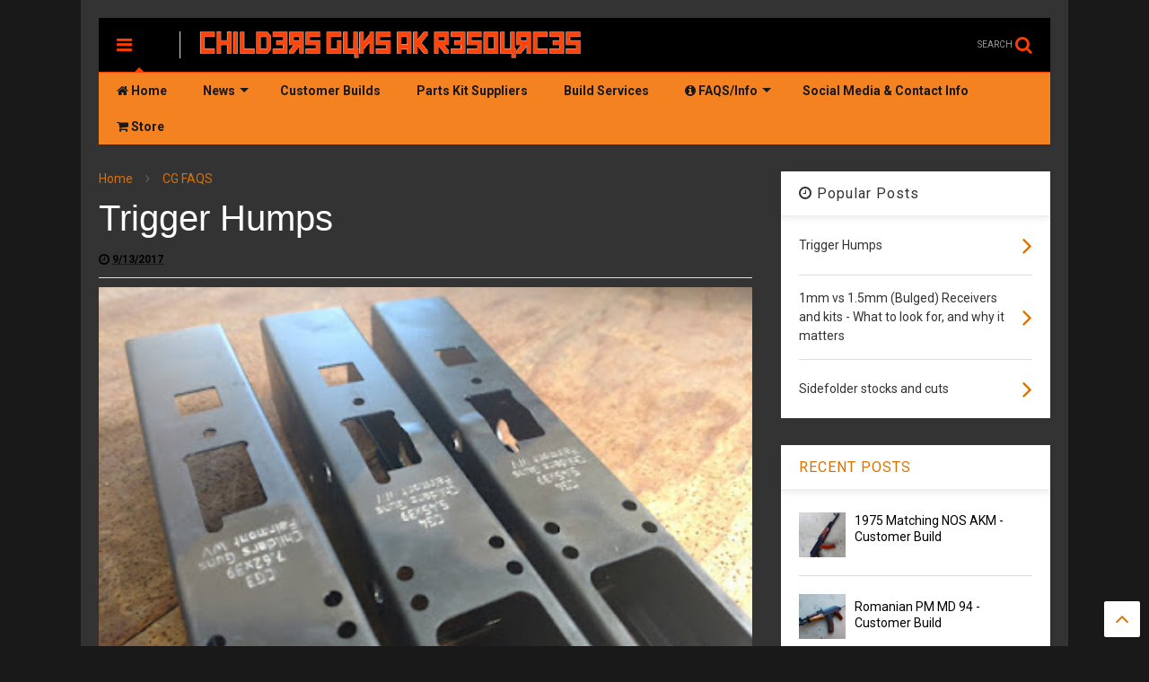

--- FILE ---
content_type: text/html; charset=UTF-8
request_url: https://akresources.childersguns.com/2017/09/trigger-humps.html
body_size: 81177
content:
<!DOCTYPE html>
<html class='v2' dir='ltr' xmlns='http://www.w3.org/1999/xhtml' xmlns:b='http://www.google.com/2005/gml/b' xmlns:data='http://www.google.com/2005/gml/data' xmlns:expr='http://www.google.com/2005/gml/expr'>
<!--
<head>
<link href='https://www.blogger.com/static/v1/widgets/335934321-css_bundle_v2.css' rel='stylesheet' type='text/css'/>

-->
<head>
<script src='https://ajax.googleapis.com/ajax/libs/jquery/1.12.4/jquery.min.js' type='text/javascript'></script>
<link href='https://maxcdn.bootstrapcdn.com/font-awesome/4.7.0/css/font-awesome.min.css' rel='stylesheet' type='text/css'/>
<link href='//1.bp.blogspot.com' rel='dns-prefetch'/><link href='//28.2bp.blogspot.com' rel='dns-prefetch'/><link href='//3.bp.blogspot.com' rel='dns-prefetch'/><link href='//4.bp.blogspot.com' rel='dns-prefetch'/><link href='//www.blogger.com' rel='dns-prefetch'/><link href='//maxcdn.bootstrapcdn.com' rel='dns-prefetch'/><link href='//fonts.googleapis.com' rel='dns-prefetch'/><link href='//use.fontawesome.com' rel='dns-prefetch'/><link href='//ajax.googleapis.com' rel='dns-prefetch'/><link href='//resources.blogblog.com' rel='dns-prefetch'/><link href='//www.facebook.com' rel='dns-prefetch'/><link href='//plus.google.com' rel='dns-prefetch'/><link href='//twitter.com' rel='dns-prefetch'/><link href='//www.youtube.com' rel='dns-prefetch'/><link href='//feedburner.google.com' rel='dns-prefetch'/><link href='//www.pinterest.com' rel='dns-prefetch'/><link href='//www.linkedin.com' rel='dns-prefetch'/><link href='//www.behance.net' rel='dns-prefetch'/><link href='//feeds.feedburner.com' rel='dns-prefetch'/><link href='//github.com' rel='dns-prefetch'/><link href='//player.vimeo.com' rel='dns-prefetch'/><link href='//platform.twitter.com' rel='dns-prefetch'/><link href='//apis.google.com' rel='dns-prefetch'/><link href='//connect.facebook.net' rel='dns-prefetch'/><link href='//cdnjs.cloudflare.com' rel='dns-prefetch'/><link href='//www.google-analytics.com' rel='dns-prefetch'/><link href='//pagead2.googlesyndication.com' rel='dns-prefetch'/><link href='//googleads.g.doubleclick.net' rel='dns-prefetch'/><link href='//www.gstatic.com' rel='dns-prefetch'/><link href='//www.googletagservices.com' rel='dns-prefetch'/><link href='//static.xx.fbcdn.net' rel='dns-prefetch'/><link href='//tpc.googlesyndication.com' rel='dns-prefetch'/><link href='//syndication.twitter.com' rel='dns-prefetch'/><link href='//w.sharethis.com' rel='dns-prefetch'/><link href='//edge.sharethis.com' rel='dns-prefetch'/><link href='//t.sharethis.com' rel='dns-prefetch'/><link href='//s7.addthis.com' rel='dns-prefetch'/>
<meta charset='utf-8'/>
<meta content='width=device-width,initial-scale=1.0,minimum-scale=1.0' name='viewport'/>
<meta content='text/html; charset=UTF-8' http-equiv='Content-Type'/>
<meta content='blogger' name='generator'/>
<link href='https://akresources.childersguns.com/favicon.ico' rel='icon' type='image/x-icon'/>
<link href='https://akresources.childersguns.com/2017/09/trigger-humps.html' rel='canonical'/>
<link rel="alternate" type="application/atom+xml" title="Childers Guns AK Resources - Atom" href="https://akresources.childersguns.com/feeds/posts/default" />
<link rel="alternate" type="application/rss+xml" title="Childers Guns AK Resources - RSS" href="https://akresources.childersguns.com/feeds/posts/default?alt=rss" />
<link rel="service.post" type="application/atom+xml" title="Childers Guns AK Resources - Atom" href="https://www.blogger.com/feeds/6375659919149950427/posts/default" />

<link rel="alternate" type="application/atom+xml" title="Childers Guns AK Resources - Atom" href="https://akresources.childersguns.com/feeds/7346241783776678999/comments/default" />
<!--Can't find substitution for tag [blog.ieCssRetrofitLinks]-->
<link href='https://blogger.googleusercontent.com/img/b/R29vZ2xl/AVvXsEhYWjzNU8Zevsby7mkAsWGt01kYAEPAYWJMYHCw73O8uoJeKfmGPt02-NFjcL4IC6tifDSc7c9lMZuPyUjmnV_pQ17VxwgpgH3XeV5gxGSY09j2DU0JNlruiJ1WON1l2_BJvnr5nEHDPXQ/s400/Trigger-Humps-Comparison.jpg' rel='image_src'/>
<meta content='https://akresources.childersguns.com/2017/09/trigger-humps.html' property='og:url'/>
<meta content='Trigger Humps' property='og:title'/>
<meta content='Childers Guns AK Resources featuring Parts Kits Suppliers, AK Build Services, FAQS, AK News, and Customer&#39;s Builds' property='og:description'/>
<meta content='https://blogger.googleusercontent.com/img/b/R29vZ2xl/AVvXsEhYWjzNU8Zevsby7mkAsWGt01kYAEPAYWJMYHCw73O8uoJeKfmGPt02-NFjcL4IC6tifDSc7c9lMZuPyUjmnV_pQ17VxwgpgH3XeV5gxGSY09j2DU0JNlruiJ1WON1l2_BJvnr5nEHDPXQ/w1200-h630-p-k-no-nu/Trigger-Humps-Comparison.jpg' property='og:image'/>
<title>
Trigger Humps
</title>
<meta content='article' property='og:type'/>
<meta content='https://blogger.googleusercontent.com/img/b/R29vZ2xl/AVvXsEhYWjzNU8Zevsby7mkAsWGt01kYAEPAYWJMYHCw73O8uoJeKfmGPt02-NFjcL4IC6tifDSc7c9lMZuPyUjmnV_pQ17VxwgpgH3XeV5gxGSY09j2DU0JNlruiJ1WON1l2_BJvnr5nEHDPXQ/s400/Trigger-Humps-Comparison.jpg' property='og:image'/>
<meta content='Childers Guns AK Resources' property='og:site_name'/>

<meta property='fb:app_id' content='403849583055028'/>


<script type='text/javascript'>var FACEBOOK_APP_ID = '403849583055028';</script>
<!--dis-bing-index-archive-pages-start-->
<style type='text/css'>@font-face{font-family:'Roboto';font-style:normal;font-weight:400;font-stretch:100%;font-display:swap;src:url(//fonts.gstatic.com/s/roboto/v50/KFO7CnqEu92Fr1ME7kSn66aGLdTylUAMa3GUBHMdazTgWw.woff2)format('woff2');unicode-range:U+0460-052F,U+1C80-1C8A,U+20B4,U+2DE0-2DFF,U+A640-A69F,U+FE2E-FE2F;}@font-face{font-family:'Roboto';font-style:normal;font-weight:400;font-stretch:100%;font-display:swap;src:url(//fonts.gstatic.com/s/roboto/v50/KFO7CnqEu92Fr1ME7kSn66aGLdTylUAMa3iUBHMdazTgWw.woff2)format('woff2');unicode-range:U+0301,U+0400-045F,U+0490-0491,U+04B0-04B1,U+2116;}@font-face{font-family:'Roboto';font-style:normal;font-weight:400;font-stretch:100%;font-display:swap;src:url(//fonts.gstatic.com/s/roboto/v50/KFO7CnqEu92Fr1ME7kSn66aGLdTylUAMa3CUBHMdazTgWw.woff2)format('woff2');unicode-range:U+1F00-1FFF;}@font-face{font-family:'Roboto';font-style:normal;font-weight:400;font-stretch:100%;font-display:swap;src:url(//fonts.gstatic.com/s/roboto/v50/KFO7CnqEu92Fr1ME7kSn66aGLdTylUAMa3-UBHMdazTgWw.woff2)format('woff2');unicode-range:U+0370-0377,U+037A-037F,U+0384-038A,U+038C,U+038E-03A1,U+03A3-03FF;}@font-face{font-family:'Roboto';font-style:normal;font-weight:400;font-stretch:100%;font-display:swap;src:url(//fonts.gstatic.com/s/roboto/v50/KFO7CnqEu92Fr1ME7kSn66aGLdTylUAMawCUBHMdazTgWw.woff2)format('woff2');unicode-range:U+0302-0303,U+0305,U+0307-0308,U+0310,U+0312,U+0315,U+031A,U+0326-0327,U+032C,U+032F-0330,U+0332-0333,U+0338,U+033A,U+0346,U+034D,U+0391-03A1,U+03A3-03A9,U+03B1-03C9,U+03D1,U+03D5-03D6,U+03F0-03F1,U+03F4-03F5,U+2016-2017,U+2034-2038,U+203C,U+2040,U+2043,U+2047,U+2050,U+2057,U+205F,U+2070-2071,U+2074-208E,U+2090-209C,U+20D0-20DC,U+20E1,U+20E5-20EF,U+2100-2112,U+2114-2115,U+2117-2121,U+2123-214F,U+2190,U+2192,U+2194-21AE,U+21B0-21E5,U+21F1-21F2,U+21F4-2211,U+2213-2214,U+2216-22FF,U+2308-230B,U+2310,U+2319,U+231C-2321,U+2336-237A,U+237C,U+2395,U+239B-23B7,U+23D0,U+23DC-23E1,U+2474-2475,U+25AF,U+25B3,U+25B7,U+25BD,U+25C1,U+25CA,U+25CC,U+25FB,U+266D-266F,U+27C0-27FF,U+2900-2AFF,U+2B0E-2B11,U+2B30-2B4C,U+2BFE,U+3030,U+FF5B,U+FF5D,U+1D400-1D7FF,U+1EE00-1EEFF;}@font-face{font-family:'Roboto';font-style:normal;font-weight:400;font-stretch:100%;font-display:swap;src:url(//fonts.gstatic.com/s/roboto/v50/KFO7CnqEu92Fr1ME7kSn66aGLdTylUAMaxKUBHMdazTgWw.woff2)format('woff2');unicode-range:U+0001-000C,U+000E-001F,U+007F-009F,U+20DD-20E0,U+20E2-20E4,U+2150-218F,U+2190,U+2192,U+2194-2199,U+21AF,U+21E6-21F0,U+21F3,U+2218-2219,U+2299,U+22C4-22C6,U+2300-243F,U+2440-244A,U+2460-24FF,U+25A0-27BF,U+2800-28FF,U+2921-2922,U+2981,U+29BF,U+29EB,U+2B00-2BFF,U+4DC0-4DFF,U+FFF9-FFFB,U+10140-1018E,U+10190-1019C,U+101A0,U+101D0-101FD,U+102E0-102FB,U+10E60-10E7E,U+1D2C0-1D2D3,U+1D2E0-1D37F,U+1F000-1F0FF,U+1F100-1F1AD,U+1F1E6-1F1FF,U+1F30D-1F30F,U+1F315,U+1F31C,U+1F31E,U+1F320-1F32C,U+1F336,U+1F378,U+1F37D,U+1F382,U+1F393-1F39F,U+1F3A7-1F3A8,U+1F3AC-1F3AF,U+1F3C2,U+1F3C4-1F3C6,U+1F3CA-1F3CE,U+1F3D4-1F3E0,U+1F3ED,U+1F3F1-1F3F3,U+1F3F5-1F3F7,U+1F408,U+1F415,U+1F41F,U+1F426,U+1F43F,U+1F441-1F442,U+1F444,U+1F446-1F449,U+1F44C-1F44E,U+1F453,U+1F46A,U+1F47D,U+1F4A3,U+1F4B0,U+1F4B3,U+1F4B9,U+1F4BB,U+1F4BF,U+1F4C8-1F4CB,U+1F4D6,U+1F4DA,U+1F4DF,U+1F4E3-1F4E6,U+1F4EA-1F4ED,U+1F4F7,U+1F4F9-1F4FB,U+1F4FD-1F4FE,U+1F503,U+1F507-1F50B,U+1F50D,U+1F512-1F513,U+1F53E-1F54A,U+1F54F-1F5FA,U+1F610,U+1F650-1F67F,U+1F687,U+1F68D,U+1F691,U+1F694,U+1F698,U+1F6AD,U+1F6B2,U+1F6B9-1F6BA,U+1F6BC,U+1F6C6-1F6CF,U+1F6D3-1F6D7,U+1F6E0-1F6EA,U+1F6F0-1F6F3,U+1F6F7-1F6FC,U+1F700-1F7FF,U+1F800-1F80B,U+1F810-1F847,U+1F850-1F859,U+1F860-1F887,U+1F890-1F8AD,U+1F8B0-1F8BB,U+1F8C0-1F8C1,U+1F900-1F90B,U+1F93B,U+1F946,U+1F984,U+1F996,U+1F9E9,U+1FA00-1FA6F,U+1FA70-1FA7C,U+1FA80-1FA89,U+1FA8F-1FAC6,U+1FACE-1FADC,U+1FADF-1FAE9,U+1FAF0-1FAF8,U+1FB00-1FBFF;}@font-face{font-family:'Roboto';font-style:normal;font-weight:400;font-stretch:100%;font-display:swap;src:url(//fonts.gstatic.com/s/roboto/v50/KFO7CnqEu92Fr1ME7kSn66aGLdTylUAMa3OUBHMdazTgWw.woff2)format('woff2');unicode-range:U+0102-0103,U+0110-0111,U+0128-0129,U+0168-0169,U+01A0-01A1,U+01AF-01B0,U+0300-0301,U+0303-0304,U+0308-0309,U+0323,U+0329,U+1EA0-1EF9,U+20AB;}@font-face{font-family:'Roboto';font-style:normal;font-weight:400;font-stretch:100%;font-display:swap;src:url(//fonts.gstatic.com/s/roboto/v50/KFO7CnqEu92Fr1ME7kSn66aGLdTylUAMa3KUBHMdazTgWw.woff2)format('woff2');unicode-range:U+0100-02BA,U+02BD-02C5,U+02C7-02CC,U+02CE-02D7,U+02DD-02FF,U+0304,U+0308,U+0329,U+1D00-1DBF,U+1E00-1E9F,U+1EF2-1EFF,U+2020,U+20A0-20AB,U+20AD-20C0,U+2113,U+2C60-2C7F,U+A720-A7FF;}@font-face{font-family:'Roboto';font-style:normal;font-weight:400;font-stretch:100%;font-display:swap;src:url(//fonts.gstatic.com/s/roboto/v50/KFO7CnqEu92Fr1ME7kSn66aGLdTylUAMa3yUBHMdazQ.woff2)format('woff2');unicode-range:U+0000-00FF,U+0131,U+0152-0153,U+02BB-02BC,U+02C6,U+02DA,U+02DC,U+0304,U+0308,U+0329,U+2000-206F,U+20AC,U+2122,U+2191,U+2193,U+2212,U+2215,U+FEFF,U+FFFD;}@font-face{font-family:'Roboto';font-style:normal;font-weight:700;font-stretch:100%;font-display:swap;src:url(//fonts.gstatic.com/s/roboto/v50/KFO7CnqEu92Fr1ME7kSn66aGLdTylUAMa3GUBHMdazTgWw.woff2)format('woff2');unicode-range:U+0460-052F,U+1C80-1C8A,U+20B4,U+2DE0-2DFF,U+A640-A69F,U+FE2E-FE2F;}@font-face{font-family:'Roboto';font-style:normal;font-weight:700;font-stretch:100%;font-display:swap;src:url(//fonts.gstatic.com/s/roboto/v50/KFO7CnqEu92Fr1ME7kSn66aGLdTylUAMa3iUBHMdazTgWw.woff2)format('woff2');unicode-range:U+0301,U+0400-045F,U+0490-0491,U+04B0-04B1,U+2116;}@font-face{font-family:'Roboto';font-style:normal;font-weight:700;font-stretch:100%;font-display:swap;src:url(//fonts.gstatic.com/s/roboto/v50/KFO7CnqEu92Fr1ME7kSn66aGLdTylUAMa3CUBHMdazTgWw.woff2)format('woff2');unicode-range:U+1F00-1FFF;}@font-face{font-family:'Roboto';font-style:normal;font-weight:700;font-stretch:100%;font-display:swap;src:url(//fonts.gstatic.com/s/roboto/v50/KFO7CnqEu92Fr1ME7kSn66aGLdTylUAMa3-UBHMdazTgWw.woff2)format('woff2');unicode-range:U+0370-0377,U+037A-037F,U+0384-038A,U+038C,U+038E-03A1,U+03A3-03FF;}@font-face{font-family:'Roboto';font-style:normal;font-weight:700;font-stretch:100%;font-display:swap;src:url(//fonts.gstatic.com/s/roboto/v50/KFO7CnqEu92Fr1ME7kSn66aGLdTylUAMawCUBHMdazTgWw.woff2)format('woff2');unicode-range:U+0302-0303,U+0305,U+0307-0308,U+0310,U+0312,U+0315,U+031A,U+0326-0327,U+032C,U+032F-0330,U+0332-0333,U+0338,U+033A,U+0346,U+034D,U+0391-03A1,U+03A3-03A9,U+03B1-03C9,U+03D1,U+03D5-03D6,U+03F0-03F1,U+03F4-03F5,U+2016-2017,U+2034-2038,U+203C,U+2040,U+2043,U+2047,U+2050,U+2057,U+205F,U+2070-2071,U+2074-208E,U+2090-209C,U+20D0-20DC,U+20E1,U+20E5-20EF,U+2100-2112,U+2114-2115,U+2117-2121,U+2123-214F,U+2190,U+2192,U+2194-21AE,U+21B0-21E5,U+21F1-21F2,U+21F4-2211,U+2213-2214,U+2216-22FF,U+2308-230B,U+2310,U+2319,U+231C-2321,U+2336-237A,U+237C,U+2395,U+239B-23B7,U+23D0,U+23DC-23E1,U+2474-2475,U+25AF,U+25B3,U+25B7,U+25BD,U+25C1,U+25CA,U+25CC,U+25FB,U+266D-266F,U+27C0-27FF,U+2900-2AFF,U+2B0E-2B11,U+2B30-2B4C,U+2BFE,U+3030,U+FF5B,U+FF5D,U+1D400-1D7FF,U+1EE00-1EEFF;}@font-face{font-family:'Roboto';font-style:normal;font-weight:700;font-stretch:100%;font-display:swap;src:url(//fonts.gstatic.com/s/roboto/v50/KFO7CnqEu92Fr1ME7kSn66aGLdTylUAMaxKUBHMdazTgWw.woff2)format('woff2');unicode-range:U+0001-000C,U+000E-001F,U+007F-009F,U+20DD-20E0,U+20E2-20E4,U+2150-218F,U+2190,U+2192,U+2194-2199,U+21AF,U+21E6-21F0,U+21F3,U+2218-2219,U+2299,U+22C4-22C6,U+2300-243F,U+2440-244A,U+2460-24FF,U+25A0-27BF,U+2800-28FF,U+2921-2922,U+2981,U+29BF,U+29EB,U+2B00-2BFF,U+4DC0-4DFF,U+FFF9-FFFB,U+10140-1018E,U+10190-1019C,U+101A0,U+101D0-101FD,U+102E0-102FB,U+10E60-10E7E,U+1D2C0-1D2D3,U+1D2E0-1D37F,U+1F000-1F0FF,U+1F100-1F1AD,U+1F1E6-1F1FF,U+1F30D-1F30F,U+1F315,U+1F31C,U+1F31E,U+1F320-1F32C,U+1F336,U+1F378,U+1F37D,U+1F382,U+1F393-1F39F,U+1F3A7-1F3A8,U+1F3AC-1F3AF,U+1F3C2,U+1F3C4-1F3C6,U+1F3CA-1F3CE,U+1F3D4-1F3E0,U+1F3ED,U+1F3F1-1F3F3,U+1F3F5-1F3F7,U+1F408,U+1F415,U+1F41F,U+1F426,U+1F43F,U+1F441-1F442,U+1F444,U+1F446-1F449,U+1F44C-1F44E,U+1F453,U+1F46A,U+1F47D,U+1F4A3,U+1F4B0,U+1F4B3,U+1F4B9,U+1F4BB,U+1F4BF,U+1F4C8-1F4CB,U+1F4D6,U+1F4DA,U+1F4DF,U+1F4E3-1F4E6,U+1F4EA-1F4ED,U+1F4F7,U+1F4F9-1F4FB,U+1F4FD-1F4FE,U+1F503,U+1F507-1F50B,U+1F50D,U+1F512-1F513,U+1F53E-1F54A,U+1F54F-1F5FA,U+1F610,U+1F650-1F67F,U+1F687,U+1F68D,U+1F691,U+1F694,U+1F698,U+1F6AD,U+1F6B2,U+1F6B9-1F6BA,U+1F6BC,U+1F6C6-1F6CF,U+1F6D3-1F6D7,U+1F6E0-1F6EA,U+1F6F0-1F6F3,U+1F6F7-1F6FC,U+1F700-1F7FF,U+1F800-1F80B,U+1F810-1F847,U+1F850-1F859,U+1F860-1F887,U+1F890-1F8AD,U+1F8B0-1F8BB,U+1F8C0-1F8C1,U+1F900-1F90B,U+1F93B,U+1F946,U+1F984,U+1F996,U+1F9E9,U+1FA00-1FA6F,U+1FA70-1FA7C,U+1FA80-1FA89,U+1FA8F-1FAC6,U+1FACE-1FADC,U+1FADF-1FAE9,U+1FAF0-1FAF8,U+1FB00-1FBFF;}@font-face{font-family:'Roboto';font-style:normal;font-weight:700;font-stretch:100%;font-display:swap;src:url(//fonts.gstatic.com/s/roboto/v50/KFO7CnqEu92Fr1ME7kSn66aGLdTylUAMa3OUBHMdazTgWw.woff2)format('woff2');unicode-range:U+0102-0103,U+0110-0111,U+0128-0129,U+0168-0169,U+01A0-01A1,U+01AF-01B0,U+0300-0301,U+0303-0304,U+0308-0309,U+0323,U+0329,U+1EA0-1EF9,U+20AB;}@font-face{font-family:'Roboto';font-style:normal;font-weight:700;font-stretch:100%;font-display:swap;src:url(//fonts.gstatic.com/s/roboto/v50/KFO7CnqEu92Fr1ME7kSn66aGLdTylUAMa3KUBHMdazTgWw.woff2)format('woff2');unicode-range:U+0100-02BA,U+02BD-02C5,U+02C7-02CC,U+02CE-02D7,U+02DD-02FF,U+0304,U+0308,U+0329,U+1D00-1DBF,U+1E00-1E9F,U+1EF2-1EFF,U+2020,U+20A0-20AB,U+20AD-20C0,U+2113,U+2C60-2C7F,U+A720-A7FF;}@font-face{font-family:'Roboto';font-style:normal;font-weight:700;font-stretch:100%;font-display:swap;src:url(//fonts.gstatic.com/s/roboto/v50/KFO7CnqEu92Fr1ME7kSn66aGLdTylUAMa3yUBHMdazQ.woff2)format('woff2');unicode-range:U+0000-00FF,U+0131,U+0152-0153,U+02BB-02BC,U+02C6,U+02DA,U+02DC,U+0304,U+0308,U+0329,U+2000-206F,U+20AC,U+2122,U+2191,U+2193,U+2212,U+2215,U+FEFF,U+FFFD;}</style>
<style id='page-skin-1' type='text/css'><!--
/*
-----------------------------------------------------------------------------
Template Name: MagOne
Template URI: https://sneeit.com/magone-multi-purpose-blogger-magazine-template/
Author: Tien Nguyen
Author URI: http://portfolio.sneeit.com
Description: MagOne - Responsive Newspaper and Magazine Blogger Template
Version: 6.5.2
-----------------------------------------------------------------------------
----------------------------------------------------------------------------- */
/* Variable definitions
=======================
<Variable name="keycolor" description="Main Color" type="color" default="#FF3D00"/>
<Group description="Site" selector="body">
<Variable name="body.font" description="Font" type="font" default="normal normal 12px 'Roboto', sans-serif"/>
<Variable name="body.text.color" description="Text Color" type="color" default="#000000"/>
</Group>
<Group description="Backgrounds" selector="body">
<Variable name="body.background.color" description="Body Background" type="color" default="#efefef"/>
<Variable name="content.background.color" description="Entire Blog Background" type="color" default="#efefef"/>
<Variable name="header.background.color" description="Header Background" type="color" default="#ffffff"/>
</Group>
<Group description="Menu" selector="#PageList1">
<Variable name="menufont" description="Menu Main Items Font" type="font" default="normal bold 14px 'Roboto', sans-serif"/>
<Variable name="menucolor" description="Menu Main Items Color" type="color" default="#000000"/>
<Variable name="menucolorhover" description="Menu Main Items Hover Color" type="color" default="#777777"/>
<Variable name="menubackground" description="Menu Main Items Background" type="color" default="#ffffff"/>
<Variable name="menubackgroundhover" description="Menu Main Items Hover Background" type="color" default="#ffffff"/>
<Variable name="menusubcolor" description="Menu Sub Items Color" type="color" default="#cccccc"/>
<Variable name="menusubcolorhover" description="Menu Sub Items Hover Color" type="color" default="#ffffff"/>
<Variable name="menusubbackground" description="Menu Sub Items Background" type="color" default="#333333"/>
<Variable name="menucurcolor" description="Selected Menu Main Item Color" type="color" default="#FFFFFF"/>
<Variable name="menucurbackground" description="Selected Menu Main Item Background" type="color" default="#FF3D00"/>
</Group>
<Group description="Links" selector="body">
<Variable name="link.color" description="Link Color" type="color" default="#ff3d00"/>
<Variable name="link.visited.color" description="Visited Color" type="color" default="#EA3A00"/>
<Variable name="link.hover.color" description="Hover Color" type="color" default="#FF4D11"/>
</Group>
<Group description="Widgets - Gadgets" selector="#primary .widget">
<Variable name="blockitembghv" description="Background of Items in Blocks when Hover" type="color" default="#000000"/>
<Variable name="feedwid.title.font" description="Article Widgets Title" type="font" default="normal bold 23px 'Roboto', sans-serif"/>
<Variable name="sidewid.title.font" description="Right Sidebar Widgets Title" type="font" default="normal normal 16px 'Roboto', sans-serif"/>
</Group>
<Group description="Post" selector="h1.post-title">
<Variable name="post.title.font" description="Post Title" type="font" default="normal normal 40px 'Roboto', sans-serif"/>
<Variable name="post.body.font" description="Post Body" type="font" default="normal normal 16px 'Roboto', sans-serif"/>
</Group>
<Group description="Slider" selector=".widget.slider">
<Variable name="slider.title.font" description="Slider Item Title" type="font" default="normal 400 30px 'Roboto', sans-serif"/>
</Group>
<Variable name="body.background" description="Body Background" type="background"
color="#191919" default="$(color) none repeat scroll top left"/>
<Variable name="body.background.override" description="Body Background Override" type="string" default=""/>
<Variable name="body.background.gradient.cap" description="Body Gradient Cap" type="url"
default="url(//www.blogblog.com/1kt/simple/gradients_light.png)"/>
<Variable name="body.background.gradient.tile" description="Body Gradient Tile" type="url"
default="url(//www.blogblog.com/1kt/simple/body_gradient_tile_light.png)"/>
*/
/*Variable Apply Here*/
body {font: normal normal 12px 'Roboto', sans-serif;color: #ffffff;background: #191919 none repeat scroll top left;}
a:link {text-decoration:none;color: #db7000;}
a:visited {text-decoration:none;color: #db7000;}
a:hover {color: #dd5d00;}
.color {color: #ff3d00;}
.border {border-color: #ff3d00;}
.bg {background-color: #ff3d00;}
.header-bg {background-color:#000000;}
.wrapper {background-color:#333333;max-width: 100%;margin: auto;}
.post-body {font: normal normal 16px 'Roboto', sans-serif;}
.main-menu {border-top: 1px solid #ff3d00;}
.main-menu ul.sub-menu li:hover > a {border-left: 2px solid #ff3d00o;}
.main-menu .menu-item-mega > .menu-item-inner > .sub-menu > li li:hover a {border-left: 1px solid #ff3d00;}
.main-menu ul.sub-menu li:hover > a,
.main-menu .menu-item-mega > .menu-item-inner > .sub-menu,
.main-menu .menu-item-mega > .menu-item-inner > .sub-menu > li li:hover a {border-color: #ff3d00!important;}
.header-social-icons ul li a:hover {color: #ff3d00;}
.feed-widget-header .widget-title {font: normal bold 23px 'Roboto', sans-serif;}
.slider-item .item-readmore:hover {background: #ff3d00}
.owl-dot.active {background: #ff3d00;}
#main-sidebar .widget > h2, #main-sidebar .feed-widget-header, #main-sidebar .feed-widget-header h2 {font: normal normal 16px 'Roboto', sans-serif;}
#main-sidebar .widget.FollowByEmail .follow-by-email-submit {background: #ff3d00;}
#footer .widget.social_icons li a:hover {color: #ff3d00;}
#footer .FollowByEmail .follow-by-email-submit {background: #ff3d00;}
a.comments-title.active {border-bottom: 2px solid #333333!important;}
h1.post-title {font: normal normal 40px Arial, Tahoma, Helvetica, FreeSans, sans-serif;}
.feed.widget .feed-widget-header {border-color: #ff3d00;}
.feed.widget.box-title h2.widget-title {background: #ff3d00;}
.social_counter {color: #ff3d00}
.social_counter .button {background: #ff3d00}
.main-menu {background: #f58220;}
.main-menu ul.menu > li > a {color: #191919;font: normal bold 14px 'Roboto', sans-serif;}
.main-menu ul.menu > li:hover > a {color: #ffffff;background: #000000;}
.main-menu ul.sub-menu,
.main-menu .menu-item-mega-label .menu-item-inner {	background: #191919; }
.main-menu ul.sub-menu a { color: #cccccc; }
.main-menu ul.sub-menu li:hover > a { color: #f58220; }
.main-menu ul.menu > li.menu-item-current > a {background: #ff3d00; color: #ffffff!important;}
.feed.widget .thumbnail { background: #ffffff!important; }
.mobile-menu .menu { border-top: 1px solid #ff3d00; }
.slider-item .item-title {font:normal 400 30px 'Roboto', sans-serif}
form a[class*="button"], form button[class*="button"], form input[class*="button"], form input[type="submit"]{background:#ff3d00!important}
/*MAIN LAYOUT*/
.wrapper {
padding: 20px 20px 30px 20px;
max-width: 100%;
width: /*-var-wrapper-width-start*/1100px/*-var-wrapper-width-end*/;
box-sizing: border-box;
}
#content {
float: left;
/*-var-content-width-start-*/width: 68.68%;/*-var-content-width-end-*/
}
#main-sidebar {
float: right;
/*-var-sidebar-width-start-*/width: 28.31%;/*-var-sidebar-width-end-*/
}
/* - sticky sidebar */
#sidebar {
padding-top: 0.1px; /* to prevent margin of widget collapse sidebar height */
}
#sidebar.fix-top {
position: fixed;
top: 0!important;
bottom: auto!important;
}
#sidebar.fix-bot {
position: fixed;
top: auto!important;
bottom: 0!important;
}
#sidebar.abs-stay {
position: absolute;
bottom: auto!important;
left: auto!important;
right: 0!important;
}
#sidebar.abs-bot {
position: absolute;
top: auto!important;
bottom: 0!important;
left: auto!important;
right: 0!important;
}
/*amp*/
amp-img, amp-youtube, amp-iframe, noscript.amp {
display: none!important;
}
.widget.ContactForm {
display: none;
}

--></style>
<style id='main-css' type='text/css'>
.section,.widget,body{margin:0;padding:0}.owl-carousel,.owl-carousel .owl-item{-webkit-tap-highlight-color:transparent}.clear,.feed.widget .meta-items{clear:both}.feed.widget.complex .item-0 a.meta-item-author .avatar,.feed.widget.sticky a.meta-item-author .avatar{font-style:italic;opacity:.8}*{word-wrap:break-word!important}body{position:relative;overflow-x:hidden;width:auto}a{cursor:pointer}a img{border:none}.widget{opacity:0}.widget#Blog1{opacity:1!important}.item-control{display:none}.clear{display:block;float:none}.inb{display:-moz-inline-stack;display:inline-block}.table{display:table;width:100%}.tr{display:table-row;width:100%}.td{display:table-cell;vertical-align:middle}.wide{margin:auto;width:100%;max-width:100%}iframe,img,ins,object{max-width:100%!important}img{height:auto}#admin-section,.hidden,.hide{display:none}.item-thumbnail,.natural-thumbnail{overflow:hidden;display:block;z-index:9;width:100%;position:relative}.item-thumbnail .item-thumbnail-resize-portrait{display:block;width:100%;height:1100%;margin-top:-500%;vertical-align:middle}.item-thumbnail .item-thumbnail-resize-landscape{display:block;width:1100%;height:100%;margin-left:-500%;text-align:center}.item-thumbnail img{position:relative;display:inline-block!important;height:auto;width:auto;max-width:9999px;max-height:9999px;padding:0!important;zoom:1}.item-thumbnail .item-thumbnail-resize-portrait img{height:auto!important;width:100%!important;position:absolute;top:0;bottom:0;left:0;right:0;margin:auto}.item-thumbnail .item-thumbnail-resize-landscape img{height:100%!important;width:auto!important}.natural-thumbnail img{display:block;height:auto;width:100%}.blogger-clickTrap,.widget>h2{display:none}.post-body h2,.post-body h3,.post-body h4{margin:1em 0 .5em}.widget .post-body ol,.widget .post-body ul{margin:.5em 0 1.5em}span.widget-item-control{position:absolute;right:0;bottom:0}.post-body{font-weight:400;line-height:1.5em;padding:5px 0 0;width:auto}.post-body b{font-weight:700}.post-body iframe.YOUTUBE-iframe-video,.post-body iframe[src*=youtube]{display:block;width:100%;margin:0 0 10px}.PopularPosts .item-thumbnail{float:none;margin:0}.sd,.shad,.shadow,.shd{-webkit-box-shadow:2px 2px 3px rgba(0,0,0,.05);-o-box-shadow:2px 2px 3px rgba(0,0,0,.05);-ms-box-shadow:2px 2px 3px rgba(0,0,0,.05);box-shadow:2px 2px 3px rgba(0,0,0,.05)}.cir,.circle{-o-border-radius:100%;-ms-border-radius:100%;-webkit-border-radius:100%;border-radius:100%}#footer .FollowByEmail .follow-by-email-submit,.rad2{-o-border-radius:2px;-ms-border-radius:2px;-webkit-border-radius:2px}.rad2{border-radius:2px}.owl-carousel .owl-animated-in{z-index:0}.owl-carousel .owl-animated-out{z-index:1}.owl-carousel{display:none;width:100%;position:relative;z-index:1}.owl-carousel .owl-stage{position:relative;-ms-touch-action:pan-Y}.owl-carousel .owl-stage:after{content:".";display:block;clear:both;visibility:hidden;line-height:0;height:0}.owl-carousel .owl-stage-outer{position:relative;overflow:hidden;-webkit-transform:translate3d(0,0,0)}.owl-carousel .owl-controls .owl-dot,.owl-carousel .owl-controls .owl-nav .owl-next,.owl-carousel .owl-controls .owl-nav .owl-prev{cursor:pointer;cursor:hand;-webkit-user-select:none;-khtml-user-select:none;-moz-user-select:none;-ms-user-select:none;user-select:none}.owl-carousel.owl-loaded{display:block}.owl-carousel.owl-loading{opacity:0;display:block}.owl-carousel.owl-hidden{opacity:0}.owl-carousel .owl-refresh .owl-item{display:none}.owl-carousel .owl-item{position:relative;min-height:1px;float:left;-webkit-backface-visibility:hidden;-webkit-touch-callout:none;-webkit-user-select:none;-moz-user-select:none;-ms-user-select:none;user-select:none}.owl-carousel .owl-item img{display:block;width:100%;-webkit-transform-style:preserve-3d;transform-style:preserve-3d}.owl-carousel.owl-text-select-on .owl-item{-webkit-user-select:auto;-moz-user-select:auto;-ms-user-select:auto;user-select:auto}.owl-carousel .owl-grab{cursor:move;cursor:-webkit-grab;cursor:-o-grab;cursor:-ms-grab;cursor:grab}.no-js .owl-carousel{display:block}.owl-carousel .owl-video-wrapper{position:relative;height:100%;background:#000}.owl-carousel .owl-video-playing .owl-video-play-icon,.owl-carousel .owl-video-playing .owl-video-tn{display:none}.owl-carousel .owl-video-frame{position:relative;z-index:1}.loader,.loader:after,.loader:before{border-radius:50%;width:2.5em;height:2.5em;-webkit-animation:loading_dots 1.8s infinite ease-in-out;animation:loading_dots 1.8s infinite ease-in-out}.loader{font-size:10px;margin:80px auto;position:relative;text-indent:-9999em;-webkit-transform:translateZ(0);-ms-transform:translateZ(0);transform:translateZ(0);-webkit-animation-delay:-.16s;animation-delay:-.16s}.loader:before{left:-3.5em;-webkit-animation-delay:-.32s;animation-delay:-.32s}.loader:after{left:3.5em}.loader:after,.loader:before{content:'';position:absolute;top:0}#Header1,#header,#header-section{position:relative}@-webkit-keyframes loading_dots{0%,100%,80%{box-shadow:0 2.5em 0 -1.3em rgba(125,125,125,.5)}40%{box-shadow:0 2.5em 0 0 rgba(125,125,125,.5)}}@keyframes loading_dots{0%,100%,80%{box-shadow:0 2.5em 0 -1.3em rgba(125,125,125,.5)}40%{box-shadow:0 2.5em 0 0 rgba(125,125,125,.5)}}.white{background:#fff}#header{z-index:19}#header-section{z-index:999}#header-wide .widget{margin:30px 0 0}#Header1{height:60px;overflow:hidden;margin:0}.main-menu-toggle{float:left;-webkit-user-select:none;-moz-user-select:none;-ms-user-select:none;-o-user-select:none;user-select:none}#search-toggle{float:right}.header-button{display:block;height:60px;line-height:60px}.header-button .inner{line-height:20px;padding:20px 20px 0 0;display:block}.main-menu-toggle .inner{padding-left:20px}.header-button .inner>span{color:#999;font-size:10px;line-height:20px;vertical-align:text-bottom}.header-button.active .inner span,.header-button:hover .inner span{color:#000}.header-button .inner i.fa{font-size:20px;line-height:20px}#header .toggle-button .arrow{width:0;height:0;border-left:5px solid transparent;border-right:5px solid transparent;border-bottom-width:5px;border-bottom-style:solid;position:absolute;left:40px;bottom:0;display:none}#top-page .widget.HTML,.blog-title,.main-menu,.main-menu .menu a,.main-menu ul.menu>li>a,.main-menu ul.sub-menu li{position:relative}#header .toggle-button.active .arrow{display:block}.blog-title{float:left;font-size:26px;font-weight:400;border-left:1px solid #ddd;height:30px;line-height:30px;margin:15px 20px 0 0;padding:0 0 0 20px;max-width:50%;overflow:hidden}.blog-title img{width:auto!important;height:auto!important;max-height:30px!important}.top-page-wrapper .widget *{max-width:100%}#top-page .widget.HTML{max-height:90px;overflow:hidden;width:728px}.top-page-wrapper.auto-height .widget *{max-width:none}#top-page-logo .blog-title{float:none;text-align:left;margin:0;padding:0;border:none;max-width:100%;height:auto}#top-page-logo .blog-title img{max-height:none!important}.top-page-wrapper.auto-height{padding-bottom:10px}.top-page-wrapper.auto-height .section#top-page .widget{min-width:50%;float:right}#header-section .LinkList,#header-section .PageList{display:none}.main-menu ul.menu>li.menu-item-current>a:hover,.solid-white .main-menu ul.menu>li>a:hover{opacity:.8}.main-menu .menu .arrow{width:0;height:0;border-left:5px solid transparent;border-right:5px solid transparent;border-top:5px solid;float:right;display:inline-block;margin:18px 0 0 5px}.main-menu .sub-menu .arrow{border-top:5px solid transparent;border-bottom:5px solid transparent;border-left:5px solid;margin:15px 0 0 10px;position:relative;top:1px}.main-menu ul{margin:0;padding:0}.main-menu ul.menu li{display:block;font-size:14px;font-weight:300;padding:0}ul.menu li>span{display:none}.main-menu ul.sub-menu li a{font-weight:400}.main-menu ul.sub-menu li{font-size:13px}.main-menu ul.menu li a{padding:0 20px;display:block;height:40px;line-height:40px;text-decoration:none}#footer-menu li a:hover,.feed.widget .item-labels a:hover,.feed.widget .item-readmore:hover{text-decoration:underline}.main-menu ul.menu>li.menu-item-has-children>a{padding-right:30px}.main-menu ul.menu>li>a .arrow{position:absolute;top:-1px;right:15px}.main-menu ul.menu>li{float:left;height:40px;line-height:40px}.main-menu .menu-item-inner{visibility:hidden;opacity:0;transition:visibility 0s linear .3s,opacity .3s linear;-webkit-transition:visibility 0s linear .3s,opacity .3s linear;-moz-transition:visibility 0s linear .3s,opacity .3s linear;-o-transition:visibility 0s linear .3s,opacity .3s linear;-ms-transition:visibility 0s linear .3s,opacity .3s linear}.main-menu ul.sub-menu{min-width:180px;position:absolute;top:100%}.main-menu li:hover>.menu-item-inner{visibility:visible;opacity:1;transition-delay:0s;-webkit-transition-delay:0s;-moz-transition-delay:0s;-o-transition-delay:0s;-ms-transition-delay:0s}.main-menu ul.sub-menu li:hover a{background:rgba(0,0,0,.1);-webkit-transition:all .2s ease-in-out;-moz-transition:all .2s ease-in-out;-o-transition:all .2s ease-in-out;transition:all .2s ease-in-out}.main-menu ul.sub-menu a{min-height:40px;height:auto;padding-right:10px}.main-menu ul.sub-menu ul.sub-menu{top:0;left:100%}.main-menu li.menu-item-mega:hover .menu-item-inner{visibility:visible;opacity:1}.main-menu li.menu-item-mega .menu-item-inner .arrow{display:none}.main-menu .menu-item-mega>.menu-item-inner>.sub-menu{width:100%;left:0;padding:10px 0}.main-menu .menu-item-mega>.menu-item-inner>.sub-menu>li{float:left;width:25%}.main-menu .menu-item-mega>.menu-item-inner>.sub-menu>li>a{font-size:14px}.main-menu .menu-item-mega>.menu-item-inner>.sub-menu>li>.menu-item-inner{position:static;border-left:1px solid #3c3c3c;margin-left:20px}.main-menu .menu-item-mega .sub-menu .sub-menu{position:relative;left:0}.main-menu .menu-item-mega:hover .sub-menu a{background:0 0;border-left:none}.main-menu .menu-item-mega .sub-menu .sub-menu a{font-size:12px;margin-left:15px;padding:0}.main-menu .menu-item-mega>.menu-item-inner>.sub-menu>li li:hover a{padding-left:10px}.main-menu li.menu-item-mega-label:hover .menu-item-inner .menu-mega-content{position:relative;z-index:1;margin-top:-25px}.main-menu .menu-item-mega-label .menu-item-inner{position:absolute;left:0;width:100%;padding:20px 0}.main-menu li.menu-item-mega-label.finished .menu-item-inner .menu-mega-content .item{float:left;width:22.5%;margin-right:2%}.main-menu li.menu-item-mega-label.finished .menu-item-inner .menu-mega-content .item.item-0{margin-left:2%}.main-menu li.menu-item-mega-label.finished .menu-item-inner .menu-mega-content{margin:0}.main-menu li.menu-item-mega-label.finished .menu-item-inner .menu-mega-content .item .item-thumbnail{height:160px;background:#000;padding:0}.main-menu li.menu-item-mega-label.finished .menu-item-inner .menu-mega-content .item .item-thumbnail:hover img{background:#000;opacity:.5;transition:opacity .3s linear;-webkit-transition:opacity .3s linear;-moz-transition:opacity .3s linear;-o-transition:opacity .3s linear;-ms-transition:opacity .3s linear}.main-menu li.menu-item-mega-label.finished .menu-item-inner .menu-mega-content .item .item-thumbnail i.fa{visibility:hidden;opacity:0;position:absolute;color:#fff;width:100%;text-align:center;top:40%;z-index:999;font-size:1000%}.main-menu li.menu-item-mega-label.finished .menu-item-inner .menu-mega-content .item .item-thumbnail:hover i.fa{visibility:visible;opacity:1;font-size:200%;transition:visibility .3s linear,font-size .3s linear,opacity .3s linear;-webkit-transition:visibility .3s linear,font-size .3s linear,opacity .3s linear;-moz-transition:visibility .3s linear,font-size .3s linear,opacity .3s linear;-o-transition:visibility .3s linear,font-size .3s linear,opacity .3s linear;-ms-transition:visibility .3s linear,font-size .3s linear,opacity .3s linear}.main-menu ul.menu li a.item-title{height:auto;line-height:1.5em;padding:0;margin:10px 0 0;color:#ccc;font-size:14px;font-weight:400}.main-menu ul.menu li a.item-title:hover{color:#fff}.main-menu ul.menu li.menu-item-mega-label.menu-item-has-children>.menu-item-inner>ul.sub-menu{float:left;width:20%;position:relative;border-top:none;padding:0;margin-top:-15px}.main-menu ul.menu li.menu-item-mega-label.menu-item-has-children>.menu-item-inner>ul.sub-menu>li{float:none;width:100%}.main-menu ul.menu li.menu-item-mega-label.menu-item-has-children>.menu-item-inner>ul.sub-menu .menu-item-inner{padding:0;width:auto}.main-menu ul.menu li.menu-item-mega-label.menu-item-has-children>.menu-item-inner .menu-mega-content{float:right;width:80%}.main-menu.main-menu-center>ul.menu>li{display:inline-block;float:none}.main-menu.main-menu-center>ul.menu{text-align:center}.main-menu.main-menu-center ul.sub-menu{text-align:left}.main-menu.main-menu-center li.menu-item-mega-label.finished .menu-item-inner .menu-mega-content .item .item-thumbnail i.fa{left:0}.main-menu.sticky-menu{position:fixed;left:0;top:0;width:100%;box-shadow:0 0 10px #ccc;border-bottom:1px solid #ddd}#header.sticky #header-section,.feed.widget.ticker .widget-content{-ms-box-shadow:2px 2px 3px rgba(0,0,0,.05);-o-box-shadow:2px 2px 3px rgba(0,0,0,.05);-webkit-box-shadow:2px 2px 3px rgba(0,0,0,.05)}.main-menu.sticky-menu>ul.menu{margin:auto;position:relative}#header.sticky{position:fixed;left:0;top:0;max-width:100%}#header.sticky #Header1{height:50px;z-index:0}#header.sticky #header-section{border-bottom:1px solid #ddd;box-shadow:2px 2px 3px rgba(0,0,0,.05);background:#fff}#header.sticky.mobile-menu-opened{overflow-y:scroll}#header.sticky.mobile-menu-opened .mobile-menu{padding-bottom:320px}#header.sticky .blog-title{float:none;margin:0;position:relative;z-index:0;padding:10px 0;text-align:center;max-width:none;height:30px;line-height:30px}.header-social-icons,input.gsc-search-button{float:right}#header.sticky .blog-title img{height:30px!important;width:auto!important;display:inline-block}#header.sticky .header-button .inner span,#header.sticky .header-social-icons{display:none}#header.sticky #search-toggle{position:absolute;right:0;top:0;z-index:2;height:50px;line-height:50px}#header.sticky #main-menu-toggle-mobile{position:absolute;left:0;top:0;z-index:2;height:50px;line-height:50px}#header.sticky .header-button .inner{padding:15px 20px;background:#fff}#header.sticky .mobile-menu{position:absolute;width:100%}#header.sticky.auto-height #header-section{top:-50px;background:0 0}#header.sticky .top-page-wrapper{background:#fff;padding:0}#header.sticky .top-bar{margin:0;position:absolute;right:0;top:0;z-index:9999;height:48px;width:60px;background:0 0;overflow:hidden;border-bottom:none!important}#header.sticky .top-bar .header-button .inner{line-height:18px}.widget-content div[id*=BlogSearch],div.gsc-control-cse{padding:10px;border:1px solid #ccc}table.gsc-search-box td{padding:0!important}.gsc-search-box input.gsc-input{padding:10px!important;box-shadow:none!important;margin:0!important}.gsc-search-box-tools .gsc-search-box td.gsc-input{display:block!important;padding:0!important}.gsc-input-box,.gsc-input-box-focus,.gsc-input-box-hover,input.gsc-input{border:none!important}.gsc-search-box-tools .gsc-search-box .gsc-input,table.gsc-search-box,table.gsc-search-box table{box-shadow:none!important}form.gsc-search-box,input.gsc-search-button,table.gsc-search-box{margin:0!important}form.gsc-search-box,table.gsc-search-box{width:100%}.search-form-wrapper{background:#000;background:rgba(0,0,0,.8);z-index:99;position:fixed;width:100%;height:100%;left:0;top:0;display:none}.search-form{position:absolute;width:100%;height:1px;left:0;top:40%;text-align:center}.search-form-label{position:absolute;bottom:100%;width:100%;display:block;left:0;color:#fff;font-size:40px;font-weight:400}.search-text,form input[type=text].search-text{position:absolute;top:100%;width:50%;left:0;right:0;margin:20px auto 0;background:0 0;border:none;border-bottom:1px dashed #ddd;font-size:60px;color:#fff;text-align:center;outline:0;min-width:300px}.search-form-overlay{position:absolute;width:100%;height:100%;top:0;left:0}#content-section-2,#inner-primary,.feed-widget-header{position:relative}.header-social-icons ul{padding:0;margin:0}.header-social-icons ul li{display:block;font-size:20px;margin:0 15px 0 0;height:55px;line-height:55px;float:right;padding:0}.header-social-icons ul li a{display:block;color:#999;margin:2px 0 0}#primary .widget{margin-top:30px}.feed-widget-header .widget-title{margin:0 10px 5px 0;float:left}.feed-widget-header .feed-widget-viewall{float:right;margin:5px 0 0}.feed.widget .item-title{line-height:1.3em;margin:0}.feed.widget .item-main{overflow:hidden;position:relative}.feed-widget-labels{float:left;margin:6px 0 0}.feed-widget-labels.listing{min-height:1.6em}.feed-widget-labels ul{padding:0;margin:0;border-radius:2px}.feed-widget-labels li{display:block;margin:0;padding:0}.feed-widget-labels a{color:#FFF;display:none;line-height:1;padding:2px 5px;white-space:nowrap;font-size:11px}.feed-widget-labels a:hover{opacity:.8}.feed-widget-labels a .check,.feed-widget-labels a .down{display:none}.feed-widget-labels a.active{display:block;background:0 0!important}.feed-widget-labels a.active .down,.feed-widget-labels.listing a.active .check{display:inline}.feed-widget-labels.listing a.active .down{display:none}.feed-widget-labels.listing ul{position:absolute;z-index:99}.feed.widget .item:hover img{opacity:.6}.feed.widget .item-labels.bg{color:#fff;display:inline-block;padding:4px 5px 5px;text-shadow:none;font-size:11px;margin:0 0 10px;line-height:1em}.feed.widget .item-labels.bg a{color:#fff}.feed-widget-pagination{line-height:60px}a.feed-widget-pagination-button{background:#fff;padding:6px 10px;margin:0 12px 0 0;border:1px solid #fff;font-weight:700}a.feed-widget-pagination-button:hover{color:#fff;background:#333}a.feed-widget-pagination-button.active{background:#f0f0f0;border:1px solid #ccc;color:#000;-webkit-box-shadow:none;-o-box-shadow:none;-ms-box-shadow:none;box-shadow:none}span.feed-widget-pagination-separator{margin:0 15px 0 0}span.feed-widget-pagination-info{color:#666}.feed.widget .item-icon{position:absolute;top:0;left:0;width:100%;height:100%;background-color:rgba(0,0,0,.7);z-index:19;font-size:40px;opacity:0}.feed.widget .item-icon:hover{transition:opacity .3s linear;-webkit-transition:opacity .3s linear;-moz-transition:opacity .3s linear;-o-transition:opacity .3s linear;-ms-transition:opacity .3s linear;opacity:1}.feed.widget .item-icon .item-icon-inner{display:block;position:absolute;top:50%;width:100%;text-align:center;height:1em}.feed.widget .item-icon i.fa{display:block;line-height:1em;margin-top:-.5em;color:#fff;opacity:.6;font-size:60px}.feed.widget .item-icon:hover i.fa{transition:font-size .3s linear;-webkit-transition:font-size .3s linear;-moz-transition:font-size .3s linear;-o-transition:font-size .3s linear;-ms-transition:font-size .3s linear;font-size:40px}.feed.widget.under-title .feed-widget-header{border-bottom-width:1px;border-bottom-style:solid;margin:0 0 10px}.feed.widget.head-title .feed-widget-header{border-left-width:10px;border-left-style:solid;padding-left:7px}.feed.widget .thumbnail-overlay{display:block;position:absolute;width:100%;height:100%;top:0;opacity:.6;webkit-box-shadow:inset 0 0 50px rgba(0,0,0,.5);box-shadow:inset 0 0 50px rgba(0,0,0,.5)}.feed.widget .item:hover .thumbnail-overlay{opacity:.8}.feed.widget .item-content{z-index:10}.feed.widget .item-sub .item-title a{color:#000!important}.feed.widget .item-content.gradient{background:-webkit-linear-gradient(top,rgba(255,255,255,0) 0,rgba(0,0,0,.8) 100%);background:linear-gradient(to bottom,rgba(255,255,255,0) 0,rgba(0,0,0,.8) 100%);width:100%;box-sizing:border-box}.feed.widget.list .item{background:#fff;border-bottom:1px solid #ddd;-webkit-box-shadow:none!important;-o-box-shadow:none!important;-ms-box-shadow:none!important;box-shadow:none!important}#main-sidebar .feed.widget.list .item{padding-top:15px;border:none;border-top:1px solid #DDD;margin-top:15px}#main-sidebar .feed.widget.list .item-0{padding-top:0;border:none;margin-top:0}#main-sidebar .feed.widget.list .widget-content{padding:15px 20px}#main-sidebar .feed.widget.list .td{padding:0}#main-sidebar .feed.widget.list .td.item-readmore{text-align:right}.feed.widget.list .item-title{font-size:14px;font-weight:400;line-height:1.5em;word-break:break-all}.feed.widget.list .item-title a{color:#333;word-break:break-word}.feed.widget.list .meta-item-author{color:#000;font-weight:700}.feed.widget.list .meta-item-date{font-size:10px;font-style:italic;color:#999;text-transform:capitalize}.feed.widget.list .td{padding:12px 20px}.feed.widget.list .td.item-readmore{padding-left:0;font-size:30px;padding-right:0}.feed.widget.box-title h2.widget-title{padding:5px 7px;margin:0 7px 0 0;color:#fff;font-weight:400;font-size:16px}.feed.widget.box-title h2.widget-title a{color:#fff;line-height:1em;display:block}#main-sidebar .feed.widget.list .td{text-align:left}.feed.widget.ticker .widget-content{height:80px;background:#fff;position:relative;box-shadow:2px 2px 3px rgba(0,0,0,.05)}#main-sidebar .widget,.feed.widget.blogging .widget-content{-webkit-box-shadow:2px 2px 3px rgba(0,0,0,.05);-o-box-shadow:2px 2px 3px rgba(0,0,0,.05);-ms-box-shadow:2px 2px 3px rgba(0,0,0,.05)}#main-sidebar .feed.widget.ticker .widget-content{padding:0}.ticker-item{font-size:12px;padding:15px 30px 15px 15px}.ticker-item a.thumbnail{float:left;width:30%;height:50px}.ticker-item-content{right:0;width:65%;position:absolute;bottom:0;min-height:50px}.ticker-item-inner{position:relative;overflow:hidden;height:50px}.feed.widget.ticker .item-title a{color:#000;font-weight:400;font-size:12px;display:block;width:100%}.ticker-button-left{display:none}.ticker-button-right{right:0;position:absolute;bottom:25px;height:30px;line-height:30px;background:currentColor;padding:0 8px;text-align:center}.grid-item .item-readmore,.slider-item .item-readmore{background:rgba(0,0,0,.3);color:#fff;text-transform:uppercase}.ticker-button-right i{color:#fff;font-size:28px}.feed.widget.ticker .item-icon{width:30%}.feed.widget.ticker .ticker-item:hover .item-icon:hover i.fa{font-size:20px}.grid-sub{float:left;position:relative;overflow:hidden;width:100%;height:400px}.grid-sub-wide{width:55%}.grid-sub-narrow{width:45%}.grid-item .item-thumbnail{height:100%;width:100%;position:relative}.grid-item{widht:100%;height:50%;position:relative;overflow:hidden}.grid-item-content,.slider-item-content{position:absolute;text-shadow:1px 1px 0 #000}.grid-item-content{bottom:0;text-align:left;padding:0 7% 30px;width:86%;z-index:9}.grid-item .meta-item{margin:0 2em 0 0;font-size:12px}.grid-item .meta-item .fa{font-size:16px}.grid-item .meta-item span{vertical-align:2px;color:#fff}.feed.widget.grid .grid-item .item-title a{font-weight:400;color:#fff;display:block;font-size:18px;line-height:1.3em}.grid-item .item-snippet{color:#fff;font-size:13px;opacity:.9;margin:10px 0 20px;line-height:1.5em}.grid-item .item-readmore-wrapper{margin-top:30px;display:block}.grid-item .item-readmore{border:1px solid #fff;padding:10px 20px;-webkit-border-radius:2px;border-radius:2px}.grid-item-inner{height:100%;position:relative}#main-sidebar .grid-sub{height:200px}#main-sidebar .feed.widget.grid .grid-item .item-title a{font-size:16px}.grid-sub-1 .grid-item{height:100%}.grid-sub-3 .grid-sub-item-1,.grid-sub-4 .grid-sub-item-0,.grid-sub-4 .grid-sub-item-1,.grid-sub-item-2,.grid-sub-item-3{float:left;width:50%}.feed.widget.grid .grid-sub-1 .grid-item .item-title a{font-size:26px}#main-sidebar .feed.widget.grid .widget-content{padding:0}.feed.widget.slider .widget-content:hover img{opacity:.6}.slider-item,.slider-item .item-thumbnail{height:400px}.slider-item{position:relative;overflow:hidden}.slider-item-content{bottom:25%;text-align:center;padding:0 8%;width:84%;z-index:10}.owl-nav,a.slider-button{bottom:0;position:absolute}.slider-item .meta-item{margin:0 1em;font-size:12px}.slider-item .meta-item .fa{font-size:16px}.slider-item .meta-item span{vertical-align:2px;color:#fff}.slider-item .item-title a{color:#fff;display:block;line-height:1.1em;margin:10px 0 0;text-shadow:0 0 5px rgba(0,0,0,.5),1px 1px 3px #000}.slider-item .item-snippet{color:#fff;font-size:16px;opacity:.9;margin:10px 0 20px}.slider-item .item-readmore-wrapper{margin-top:40px;display:block}.slider-item .item-readmore{border:1px solid #fff;padding:10px 20px;-webkit-border-radius:2px;border-radius:2px}.feed.widget.complex.no-spacing .item-main,.feed.widget.complex.no-spacing .item-sub,.feed.widget.three.no-spacing .item-sub{border-right:1px solid #ddd}.owl-nav{width:100%}a.slider-button{color:#fff;opacity:.8;font-size:30px;padding:0 2%}a.slider-button:hover{opacity:1}a.slider-button-right{right:0}a.slider-button-left{left:0}.owl-dots{position:absolute;bottom:3%;width:60%;left:0;right:0;margin:auto;text-align:center}.owl-dot{background:#fff;height:10px;width:10px;display:inline-block;margin:0 5px;-webkit-border-radius:100%;border-radius:100%;opacity:.6}.owl-dot.active,.owl-dot:hover{opacity:1}#main-sidebar .slider-item,#main-sidebar .slider-item .item-thumbnail{height:200px}#main-sidebar .slider-item .item-title a{font-size:20px}#main-sidebar .feed.widget.slider .widget-content{padding:0}#main-sidebar .slider-item .item-snippet{font-size:12px}.feed.widget.sticky .item{float:right;width:37.5%;clear:right;margin-top:20px}.feed.widget.sticky .item-0,.feed.widget.sticky .item-1{margin-top:0}.feed.widget.sticky .item-main{position:relative;text-shadow:1px 1px 0 #000}.feed.widget.sticky .item-content{position:absolute;bottom:0;padding:0 25px 20px}.feed.widget.sticky .item-thumbnail{height:140px}.feed.widget.sticky .item-0 .item-thumbnail{height:310px}.feed.widget.sticky .item-title{display:block;margin:0;line-height:1.3em}.feed.widget.sticky .item-sub .item-title{margin:0 0 15px}.feed.widget.sticky .item-than-0 .item-title{margin:10px 0 0}.feed.widget.sticky .item-title a{font-size:16px;color:#fff!important;font-weight:400}.feed.widget.sticky .item-0 .item-title a{font-size:26px;line-height:1.2em}.feed.widget.sticky a.meta-item{color:#fff;font-size:12px;margin:0 2em 0 0}.feed.widget.sticky a.meta-item-author{color:#fff;display:block;margin:15px 0 0}.feed.widget.sticky .item-sub{padding:25px;color:#fff;line-height:1.7em;font-size:14px;font-weight:400}.feed.widget.sticky .item-snippet{line-height:1.5em;display:inline}.feed.widget.sticky .meta-items{margin-top:14px}.feed.widget.sticky .item-0{float:left;width:59%;clear:left}.feed.widget.sticky .item-0 a.item-readmore{color:#fff}.feed.widget.sticky .item-extra{width:100%;clear:both;float:none}.feed.widget.sticky .item-extra .item-thumbnail{height:250px}.feed.widget.sticky .item-extra .item-title a{font-size:30px;line-height:1.3em}.feed.widget.sticky.no-spacing .item{width:40%;margin-top:0}.feed.widget.sticky.no-spacing .item-0{width:60%}.feed.widget.sticky.no-spacing .item-extra{width:100%}.feed.widget.sticky.no-spacing .item-0 .item-thumbnail{height:269px}.feed.widget.three .three-col,.feed.widget.three.fix-height .item{float:left;width:31%;margin:20px 0 0 3.5%}.feed.widget.three .three-col{margin-top:0;background:0 0}.feed.widget.three .three-col .item{margin-top:20px}.feed.widget.three .item{background:#fff}.feed.widget.three .three-col.col-1,.feed.widget.three.fix-height .item-three{clear:left;margin-left:0}.feed.widget.three .three-col .item-0,.feed.widget.three .three-col .item-1,.feed.widget.three .three-col .item-2,.feed.widget.three.fix-height .item-0,.feed.widget.three.fix-height .item-1,.feed.widget.three.fix-height .item-2{margin-top:0}.feed.widget.three .item-main{position:relative;text-shadow:1px 1px 0 #000}.feed.widget.three .item-thumbnail{height:150px;position:relative;z-index:0}.feed.widget.three .item-content{position:absolute;bottom:0;z-index:1;padding:15px}.feed.widget.three .item-title{font-size:16px;font-weight:400;margin:0}.feed.widget.three .item-title a{color:#fff}.feed.widget.three .item-sub{padding:15px}.feed.widget.three .item-sub .item-title{margin:0 0 15px}.feed.widget.three .item-snippet{display:inline;font-size:13px;color:#333}.item-readmore-wrapper{display:inline;margin:0 0 0 .3em}.feed.widget.three .meta-items{margin:15px 0 0;padding:10px 0 0;border-top:1px solid #ddd}.feed.widget.three .meta-item{display:block;color:#666;margin:5px 0 0}.feed.widget.three .three-col-mobile .item{margin-top:20px}.feed.widget.three.no-spacing .item{margin:0;width:33.3333%}.feed.widget.three.no-spacing.auto-height .item{width:100%}.feed.widget.complex .item{float:left;width:48%;margin:20px 0 0 4%;background:#fff}.feed.widget.complex .item-0,.feed.widget.complex .item-1{margin-top:0}.feed.widget.complex .item-two{margin-left:0}.feed.widget.complex .item-2{margin:20px 0 0 4%}.feed.widget.complex .item-main{padding:20px}.feed.widget.complex .item-title{font-size:16px;font-weight:400;line-height:1.45em}.feed.widget.complex .item-0 .item-main{padding:0;position:relative;text-shadow:1px 1px 0 #000}.feed.widget.complex .item-0 .item-sub .item-title{margin:0 0 15px}.feed.widget.complex .item-extra.item-four{clear:left}.feed.widget.complex .item-0 .item-thumbnail{height:180px}.feed.widget.complex .item-0 .item-content{position:absolute;bottom:0;padding:20px}.feed.widget.complex .item-0 .item-title{font-size:20px;line-height:1.2em;margin:0;font-weight:400}.feed.widget.complex .item-0 .item-title a{color:#fff}.feed.widget.complex .item-0 .meta-item{margin:0 2em 0 0}.feed.widget.complex .item-0 .meta-item-author{color:#fff;margin:10px 0 0;display:block}.feed.widget.complex .item-0 .item-sub{padding:20px}.feed.widget.complex .item-0 .item-snippet{font-size:13px;line-height:1.6em;color:#333;display:inline}.feed.widget.complex .item-0 .meta-items{margin:30px 0 0;font-size:12px}.feed.widget.complex .item-title a{color:#000}.feed.widget.complex.no-spacing .item{width:50%;margin:0;border-bottom:1px solid #ddd}.feed.widget.complex.no-spacing .item-0 .item-thumbnail{height:142px}.carousel-item-content{position:absolute;bottom:0;padding:0 20px 30px;z-index:10}.carousel .item-title{font-size:18px;font-weight:400;margin:10px 0 0;text-shadow:0 0 5px rgba(0,0,0,.5),1px 1px 3px #000}.carousel .item-title a{color:#fff}.carousel .item-thumbnail{height:210px}.carousel .owl-nav{bottom:auto;top:0;right:0;left:auto;text-align:right}a.carousel-button{display:block;position:absolute;color:#fff;opacity:.8;font-size:40px;padding:0 20px;text-shadow:1px 1px 0 #000}a.carousel-button:hover{opacity:1}.feed.widget.left .meta-item-author .avatar,.feed.widget.right .meta-item-author .avatar,.feed.widget.two .meta-item-author .avatar{opacity:.8;font-style:italic}.carousel .owl-nav>div{display:inline}a.carousel-button-left{left:0}a.carousel-button-right{right:0}#main-sidebar .feed.widget.carousel .widget-content{padding:0}.feed.widget.blogging .widget-content{background:#fff;padding:20px;box-shadow:2px 2px 3px rgba(0,0,0,.05)}.feed.widget.blogging .item{margin:20px 0 0;padding:20px 0 0;border-top:1px solid #ddd;-webkit-box-shadow:none;-o-box-shadow:none;-ms-box-shadow:none;box-shadow:none}.feed.widget.blogging .item-0{margin:0;padding:0;border-top:none}.feed.widget.blogging .thumbnail{float:left;width:40%;position:relative}#main-sidebar .feed.widget.blogging .thumbnail{width:20%}.feed.widget.blogging .item-thumbnail{height:180px}#main-sidebar .feed.widget.blogging .item-thumbnail{height:50px}.feed.widget.blogging .item-content{margin-left:44%}#main-sidebar .feed.widget.blogging .item-content{margin-left:24%}#main-sidebar .feed.widget.blogging .item.no-thumbnail .item-content,.feed.widget.blogging .item.no-thumbnail .item-content{margin-left:0}#main-sidebar .feed.widget.blogging.no-title .widget-content{text-align:left;padding:20px}.feed.widget.blogging .item-title{font-size:24px;font-weight:400;margin:5px 0 10px}#main-sidebar .feed.widget.blogging .item-title{font-size:14px}.feed.widget.blogging .item-title a{color:#000}.feed.widget.blogging .meta-items{clear:none;margin:0 0 10px}.feed.widget.blogging .meta-item{color:#666;margin:0 2em 0 0}.feed.widget.blogging .item-snippet{display:inline;font-size:13px;line-height:1.65em;color:#666}.feed.widget.left{float:left;width:48%}.feed.widget.right{float:right;width:48%}.feed.widget.left .item,.feed.widget.right .item{background:#fff;margin:20px 0 0}.feed.widget.left .item-0,.feed.widget.right .item-0{margin:0}.feed.widget.left .item-0 .item-thumbnail,.feed.widget.right .item-0 .item-thumbnail{height:200px}.feed.widget.left .item-extra .item-main,.feed.widget.right .item-extra .item-main{padding:20px}.feed.widget.left .item-0 .item-main,.feed.widget.right .item-0 .item-main{position:relative;text-shadow:1px 1px 0 #000}.feed.widget.left .item-0 .item-content,.feed.widget.right .item-0 .item-content{position:absolute;bottom:0;padding:20px}.feed.widget.left .item-title,.feed.widget.right .item-title{font-size:18px;font-weight:400;margin:0}.feed.widget.left .item-title a,.feed.widget.right .item-title a{color:#000}.feed.widget.left .item-0 .item-title a,.feed.widget.right .item-0 .item-title a{color:#fff}.feed.widget.left .item-sub,.feed.widget.right .item-sub{padding:20px;position:relative}.feed.widget.left .item-0 .item-sub .item-title,.feed.widget.right .item-0 .item-sub .item-title{margin:0 0 15px;font-size:22px}.feed.widget.left .item-snippet,.feed.widget.right .item-snippet{font-size:13px;display:inline;line-height:1.5em;color:#333}.feed.widget.left .meta-items,.feed.widget.right .meta-items{margin:20px 0 0}.feed.widget.left .meta-item,.feed.widget.right .meta-item{margin:0 2em 0 0;color:#666}.feed.widget.left .meta-item-author,.feed.widget.right .meta-item-author{color:#fff;margin:10px 0 0;display:block}.feed.widget.left.no-spacing .item,.feed.widget.right.no-spacing .item{margin:0;border-bottom:1px solid #ddd}.feed.widget.one .item{background:#fff;margin:20px 0 0}.feed.widget.one .item-0{margin:0}.feed.widget.one .item-thumbnail{height:370px}.feed.widget.one .item-main{position:relative;text-shadow:1px 1px 0 #000}.feed.widget.one .item-content{position:absolute;bottom:0;padding:30px}.feed.widget.one .item-title{font-size:30px;font-weight:400;margin:0}.feed.widget.one .item-title a{color:#fff}.feed.widget.one .item-sub{padding:30px}.feed.widget.one .item-sub .item-title{margin:0 0 .5em}.feed.widget.one .meta-items{margin:0 0 20px}.feed.widget.one .meta-item{color:#000;margin:0 2em 0 0}.feed.widget.one .item-snippet{display:inline;font-size:15px;color:#666}.feed.widget.one.no-spacing .item{margin:0}#main-sidebar .feed.widget.one .item-content{padding:0 20px 15px}#main-sidebar .feed.widget.one .item-thumbnail{height:180px}#main-sidebar .feed.widget.one .item-title{font-size:20px;font-weight:400}#main-sidebar .feed.widget.one.popularposts .item-labels{padding:5px 5px 7px;font-size:20px}#main-sidebar .feed.widget.one.no-title .widget-content{text-align:left}#main-sidebar .feed.widget.one .item{-webkit-box-shadow:none;-o-box-shadow:none;-ms-box-shadow:none;box-shadow:none}#main-sidebar .feed.widget.one .item-sub{padding:20px 0;border-bottom:1px solid #ddd}#main-sidebar .feed.widget.one.no-title .item-sub{margin:0 20px}#main-sidebar .feed.widget.one .item-last .item-sub{border-bottom:none}#main-sidebar .feed.widget.one.popularposts .item-sub{padding-top:10px}#main-sidebar .feed.widget.one .meta-items{margin:0 0 15px}#main-sidebar .feed.widget.one .item-snippet{font-size:14px;line-height:1.5em}#main-sidebar .feed.widget.one .widget-content{padding-bottom:0}#main-sidebar .feed.widget.one .item-sub .item-title{margin-top:-10px}.feed.widget.two .two-col-left{float:left;width:48.5%}.feed.widget.two .two-col-right,.feed.widget.two.fix-height .item{float:right;width:48.5%}.feed.widget.two .item{background:#fff;margin:20px 0 0}.feed.widget.two .item-0,.feed.widget.two .item-1{margin:0}.feed.widget.two.fix-height .item.item-two{float:left}.feed.widget.two .item-main{position:relative;text-shadow:1px 1px 0 #000}.feed.widget.two .item-thumbnail{height:250px}.feed.widget.two .item-content{position:absolute;bottom:0;padding:20px}.feed.widget.two .item-title{font-size:18px;font-weight:400;margin:0}.feed.widget.two .item-title a{color:#fff}.feed.widget.two .meta-items{margin:20px 0 0}.feed.widget.two .meta-items a{color:#000;margin:0 2em 0 0}.feed.widget.two .meta-item-author{color:#fff;margin:15px 0 0;display:block}.feed.widget.two .item-sub{padding:20px}.solid-white .feed.widget.two .item-sub{padding:15px 0 20px}.feed.widget.two .item-sub .item-title{margin:0 0 .5em}.feed.widget.two .item-snippet{font-size:13px;line-height:1.5em;display:inline;color:#333}.feed.widget.two.fix-height.no-spacing .item,.feed.widget.two.no-spacing .two-col{width:50%}.feed.widget.two.no-spacing .item{margin:0}.BlogArchive li,.BlogArchive ul{display:block;margin:0;padding:0;color:#666;font-weight:700}.BlogArchive li.collapsed ul,.blog-list-container .blog-icon{display:none}.BlogArchive li{margin:5px 0 10px 5px}.BlogArchive ul ul{margin-left:19px}.BlogArchive ul ul.posts li{font-weight:400;margin:5px 0 0}.BlogArchive a{cursor:pointer;font-family:Arial,sans-serif}.BlogArchive a.toggle{color:#000}select#BlogArchive1_ArchiveMenu{padding:10px;cursor:pointer;width:100%;box-sizing:border-box;border-color:#ddd;font-weight:700}.widget.quote{position:relative;background:#000!important;overflow:hidden}.widget.quote .item-thumbnail{position:absolute;width:100%;z-index:0;min-height:100%}.widget.quote>h2{background:rgba(0,0,0,.3);color:#fff!important;border:none!important;padding:20px!important}.widget.quote .widget-content{position:relative;z-index:1;color:#fff;font-size:18px;font-weight:400}.widget.quote .quote-icon{position:absolute;bottom:0;left:20px;opacity:.2;font-size:70px}.widget.quote .quote-author{font-size:14px;text-align:right;font-weight:700;letter-spacing:3px;margin:30px 0 0}.widget.quote .quote-content{line-height:2em;padding:0 20px;font-style:italic}.blog-list-container .blog-title{font-size:12px;line-height:1.5em;height:auto;width:100%;padding:0 0 0 5%;margin:0;border:none;float:none}.blog-list-container .item-content .item-title a{display:block;float:none;width:95%;padding:0 0 0 5%}.blog-list-container .blog-content{float:none;width:100%;padding:15px 0 10px;margin:0}.blog-list-container li{border-left:1px solid #ccc;margin:0 0 5px;padding:0}.blog-list-container .item-time{color:#666;background:#fff;margin-left:-2px;padding:0 0 5px;line-height:11px;position:absolute;top:0;font-size:11px;width:100%}.cloud-label-widget-content .label-size{color:#fff;opacity:1;font-size:14px;margin:0 5px 5px 0;display:block;padding:5px;float:left}.cloud-label-widget-content .label-size a{color:#fff}.cloud-label-widget-content .label-size .label-count{background:rgba(0,0,0,.2);color:#fff;margin:0 0 0 3px;font-size:11px;font-weight:700;padding:3px 5px;line-height:1;display:inline-block}.cloud-label-widget-content .label-size:hover{opacity:.95}#main-sidebar .feed-widget-header,#main-sidebar .widget>h2{font-weight:400;letter-spacing:1px;color:#333;-ms-box-shadow:0 3px 7px rgba(0,0,0,.07);-o-box-shadow:0 3px 7px rgba(0,0,0,.07);-webkit-box-shadow:0 3px 7px rgba(0,0,0,.07);box-shadow:0 3px 7px rgba(0,0,0,.07);padding:15px 20px;margin:0;border-bottom:1px solid #eee;z-index:2;position:relative}#main-sidebar .feed-widget-viewall{font-size:11px;margin:3px 0 0}#main-sidebar .feed-widget-header h2{margin:0}#main-sidebar .feed-widget-labels{font-size:11px;padding:0;margin:0 0 0 5px}#main-sidebar .widget{box-shadow:2px 2px 3px rgba(0,0,0,.05);background:#fff}#main-sidebar .widget-content{padding:20px}#main-sidebar .widget.no-title .widget-content{padding:0;text-align:center}#main-sidebar .widget.FollowByEmail .desc{font-size:16px;font-weight:400}#main-sidebar .widget.FollowByEmail .follow-by-email-inner{margin:20px 0 0}#main-sidebar .widget.FollowByEmail .follow-by-email-address{border:1px solid #ddd!important;-o-border-radius:2px;-ms-border-radius:2px;-webkit-border-radius:2px;border-radius:2px;padding:0 15px!important;box-sizing:border-box;line-height:30px;height:35px;margin:0!important;width:95%}#main-sidebar .widget.FollowByEmail .follow-by-email-submit{border:1px solid #777!important;-o-border-radius:2px;-ms-border-radius:2px;-webkit-border-radius:2px;border-radius:2px;color:#fff;padding:8.5px 20px!important;width:auto;height:auto;line-height:1em}.tab-title{padding:0!important}.tab-link{display:inline-block;text-align:center;padding:15px 0;position:relative;letter-spacing:0;font-weight:400}.tab-link.active{color:#666;font-weight:400}.tab-link.active .tab-link-arrow{position:absolute;width:0;height:0;left:0;right:0;bottom:-1px;margin:auto;border-left:7px solid transparent;border-right:7px solid transparent;border-bottom:7px solid #ddd}.tab-link-inner{padding:0 3px;vertical-align:middle;display:inline-block}#main-sidebar .widget.social_counter .widget-content,.widget.social_counter .widget-content{padding-top:10px;padding-bottom:10px}a.social-counter{display:block;width:100%;border-top:1px solid #DDD;padding:10px 0}a.social-counter.item-0{border:none}a.social-counter>span{display:block;float:left;line-height:20px;height:20px}a.social-counter>span.icon{font-size:20px;width:40px;text-align:center}a.social-counter>span.count{font-weight:700;color:#202020}a.social-counter>span.text{color:#999;font-style:italic;margin:0 0 0 .3em}a.social-counter>span.button{float:right;color:#FFF;background:0 0}a.social-counter>span.button>span{display:block;font-size:10px;font-weight:700;line-height:1em;padding:2.5px 3px;margin:2.5px 0 0}a.social-counter span.button span.go{position:relative;width:0;overflow:hidden;text-align:right;display:block;float:right;-webkit-transition:width .2s ease-in-out;-moz-transition:width .2s ease-in-out;-o-transition:width .2s ease-in-out;transition:width .2s ease-in-out}a.social-counter:hover span.button span.go{width:1em;-webkit-transition:width .1s ease-in-out;-moz-transition:width .1s ease-in-out;-o-transition:width .1s ease-in-out;transition:width .1s ease-in-out}a.social-counter span.clear{display:block;float:none;line-height:0;height:0}.facebook-color,a.facebook-color{color:#45619D}.facebook-bg,a.facebook-bg{background:#45619D}.twitter-color,a.twitter-color{color:#55ACEE}.twitter-bg,a.twitter-bg{background:#55ACEE}.google-color,a.google-color{color:#D73D32}.google-bg,a.google-bg{background:#D73D32}.rss-color,a.rss-color{color:#FB9D3A}.rss-bg,a.rss-bg{background:#FB9D3A}.youtube-color,a.youtube-color{color:#CC181E}.youtube-bg,a.youtube-bg{background:#CC181E}.vimeo-color,a.vimeo-color{color:#4BF}.vimeo-bg,a.vimeo-bg{background:#4BF}.dribbble-color,a.dribbble-color{color:#ED669A}.dribbble-bg,a.dribbble-bg{background:#ED669A}.soundcloud-color,a.soundcloud-color{color:#F50}.soundcloud-bg,a.soundcloud-bg{background:#F50}.behance-color,a.behance-color{color:#026BFA}.behance-bg,a.behance-bg{background:#026BFA}.instagram-color,a.instagram-color{color:#9E7144}.instagram-bg,a.instagram-bg{background:#9E7144}.delicious-color,a.delicious-color{color:#39F}.delicious-bg,a.delicious-bg{background:#39F}.pinterest-color,a.pinterest-color{color:#BE061A}.pinterest-bg,a.pinterest-bg{background:#BE061A}.linkedin-color,a.linkedin-color{color:#1C87BD}.linkedin-bg,a.linkedin-bg{background:#1C87BD}#footer{margin:30px 0 0}#footer-wide .widget{margin:0 0 30px}.footer-inner{background-color:#fff;margin:0;padding:4%}.footer-col{float:left;border-left:1px solid #ddd;margin:0 0 0 4%;padding:0 0 0 4%}.footer-col.footer-col-1{border-left:none;margin:0;padding:0;width:26.5%}.footer-col.footer-col-2{width:19%}.footer-col.footer-col-3{width:38%}#footer-col-1-section .widget{margin:0 0 25px}ul#footer-menu{margin:0;padding:0}#footer-menu li{display:block;float:left;width:50%;padding:0;margin:10px 0;text-align:center}#footer-menu li a{color:#333;font-weight:700}#footer .widget.social_icons>h2{display:none!important}#footer .widget.social_icons ul{margin:0;padding:0}#footer .widget.social_icons li{display:inline}#footer .widget.social_icons li a{font-size:20px;color:#333;margin:0 1.5em 0 0}#footer .widget.social_icons{border-bottom:1px solid #ddd;margin:0 0 20px;padding:0 0 20px}#footer .FollowByEmail h2.title{display:block;float:left;font-size:14px;font-weight:400;width:25%;line-height:1.3em;color:#333;margin:0}#footer .FollowByEmail .widget-content{float:left;width:75%}#footer .FollowByEmail .follow-by-email-address{border:1px solid #ccc;-o-border-radius:2px;-ms-border-radius:2px;-webkit-border-radius:2px;border-radius:2px;padding:0 15px;box-sizing:border-box;line-height:30px;height:32px;margin:0}#footer .FollowByEmail .follow-by-email-submit{padding:7.5px 15px!important;height:auto;width:auto;border-radius:2px;box-sizing:border-box;border:1px solid #666!important;color:#fff;margin:0 0 0 10px;cursor:pointer}.post-section,li.comment{border-top:1px solid #DDD}#footer .FollowByEmail .follow-by-email-inner{margin:2px 0 0}h4.post-section-title{font-size:20px;font-weight:400;padding:0 10px 0 0;display:block;float:left;margin:0;text-transform:uppercase}.post-section{clear:both;margin-top:15px;padding-top:15px}#blog-pager a{padding:10px 15px;text-transform:uppercase;background:#fff;-o-border-radius:2px;-ms-border-radius:2px;-webkit-border-radius:2px;border-radius:2px;letter-spacing:2px;-webkit-box-shadow:2px 2px 3px rgba(0,0,0,.05);-o-box-shadow:2px 2px 3px rgba(0,0,0,.05);-ms-box-shadow:2px 2px 3px rgba(0,0,0,.05);box-shadow:2px 2px 3px rgba(0,0,0,.05);font-weight:700}#blog-pager a:hover{background:#000}#blog-pager{overflow:visible;text-align:center;margin:30px 0 0}#blog-pager-newer-link{float:left}#blog-pager-older-link{float:right}#comments{padding:15px 0 0}.blogger-alt-comments #comments,ul.main-comments{padding:0}.comments{margin:0;display:none}.comments.active{display:block}.blogger-alt-comments ol#top-ra{margin:0;padding:0}li.comment{display:block;padding:20px 0 0;margin:20px 0 0}.blogger-alt-comments ol#top-ra>li.comment:first-child,li.comment-0{margin:0;border:none}.blogger-alt-comments .comment-replies>.comment-thread>ol,ul.sub-comments{padding:0 0 0 58px}.blogger-alt-comments .avatar-image-container,.comment-avatar{float:left;width:48px;height:48px;display:block}.blogger-alt-comments .avatar-image-container img,.comment-avatar img{display:block;width:48px;height:48px}.blogger-alt-comments .comment-block,.comment-content{margin:0 0 0 58px}.blogger-alt-comments .comment-header .user,.comment-name{font-size:14px;font-weight:700;font-style:normal}span.comment-name{color:#000}.blogger-alt-comments .comment-header .datetime.secondary-text a,a.comment-date{font-size:10px;color:#666;margin:0 0 0 .5em}.blogger-alt-comments .comment-content,.comment-body{margin:10px 0 0;color:#333;font-size:14px;line-height:1.3em}.comment-footer{margin:10px 0 0}.blogger-alt-comments .comment-actions.secondary-text,.comment-footer a{text-transform:uppercase;font-size:11px;margin:0 1em 0 0}.blogger-alt-comments .comment-actions.secondary-text{display:block;margin:10px 0 0}.blogger-alt-comments .comment-actions.secondary-text a,.comment-footer a span{color:#000;font-weight:700}.blogger-alt-comments .comment-actions.secondary-text a{margin:0 1em 0 0}.blogger-alt-comments .continue{display:none}.blogger-alt-comments .comment-actions #top-continue{display:inline}.blogger-comments-default-pagination{display:none;background:#fff;padding:10px;text-align:center;font-size:16px;color:#999;margin:30px 0 0}.blogger-alt-comments .blogger-comment-from-post,.comment-form-wrapper{margin:20px 0 0;position:relative;overflow:hidden}.comment-form-holder .comment-form-wrapper{margin-left:58px}.comment-form-message{background-color:#fff;border:1px solid #E5E5E5;padding:20px 22px 0;position:relative;z-index:1;border-bottom:0;line-height:1.5em;font-size:16px;font-weight:400;margin:0 0 -10px}.blogger-alt-comments .comment-replies>.comment-thread>ol .avatar-image-container,.blogger-alt-comments .comment-replies>.comment-thread>ol .avatar-image-container img,ul.sub-comments .comment-avatar,ul.sub-comments .comment-avatar img{width:36px;height:36px}.blogger-alt-comments .comment-replies>.comment-thread>ol .comment-block,ul.sub-comments .comment-content{margin-left:46px}.blogger-alt-comments .comment-replies>.comment-thread>ol .comment-replies>ol,ul.sub-comments ul.sub-comments{padding-left:46px}.facebook-comments{position:relative;overflow:hidden;padding:5px 0 0 2.5%;background-color:#fff;border:1px solid #e5e5e5;margin:0 0 20px;border-top:none}span.noNewComments{display:block;padding:20px 0;font-size:20px;font-weight:400;color:#666;font-style:italic}#comments-title-tabs{clear:both;margin:20px 0 0}.comments-title-tab{display:block;height:40px;line-height:40px;float:left;position:relative;z-index:1}.comments-title-tabs-hr{border-top:1px solid #ccc;margin:-1px 0 0;position:relative;z-index:0}a.comments-title{font-size:12px;font-weight:400;color:#666;padding:0 10px}a.comments-title.active{border:1px solid #ccc;font-weight:700;color:#000;position:relative;z-index:1;outline:0}a.comments-title:hover{color:#000}a.facebook-comments-title.active{background-color:#fff;border-bottom-color:#fff!important}.comment-media{display:block}.blogger-alt-comments .thread-toggle{display:none}.emoticon{width:16px;height:16px;display:inline-block;vertical-align:top;background-image:url(https://fbstatic-a.akamaihd.net/rsrc.php/v2/yx/r/pimRBh7B6ER.png);background-repeat:no-repeat;background-size:auto}.emoticon_smile{background-position:0 -340px}.emoticon_big_smile{background-position:0 -170px}.emoticon_frown{background-position:0 -119px}.emoticon_poop{background-position:0 -289px}.emoticon_putnam{background-position:0 -306px}.emoticon_tongue{background-position:0 -391px}.emoticon_grin{background-position:0 -170px}.emoticon_gasp{background-position:0 -136px}.emoticon_wink{background-position:0 -442px}.emoticon_glasses{background-position:0 -153px}.emoticon_sunglasses{background-position:0 -374px}.emoticon_grumpy{background-position:0 -187px}.emoticon_unsure{background-position:0 -408px}.emoticon_cry{background-position:0 -85px}.emoticon_devil{background-position:0 -102px}.emoticon_angel{background-position:0 -17px}.emoticon_kiss{background-position:0 -238px}.emoticon_heart{background-position:0 -204px}.emoticon_kiki{background-position:0 -221px}.emoticon_squint{background-position:0 -357px}.emoticon_confused{background-position:0 -51px}.emoticon_confused_rev{background-position:0 -68px}.emoticon_upset{background-position:0 -425px}.emoticon_pacman{background-position:0 -255px}.emoticon_robot{background-position:0 -459px}.emoticon_colonthree{background-position:0 -34px}.emoticon_penguin{background-position:0 -272px}.emoticon_shark{background-position:0 -323px}.emoticon_like{background-position:0 0}.post-feature-image-wrapper img{display:block;margin:0 0 15px;width:100%;height:auto}.post-feature-image-caption{font-style:italic;font-size:16px;margin:15px 0;font-weight:700;border-bottom:1px solid #ccc;padding:0 0 15px}.post-breadcrumb{margin:0 0 10px;color:#666}.post-breadcrumb>*{display:inline-block;margin:0 1em 0 0;font-size:14px}h1.post-title{margin:0 0 10px;line-height:1.3em;font-weight:400}.post-sub-title,.post-sub-title strike,span.custom-post-title,span.custom-post-title strike{text-decoration:none;font-weight:100!important}.post-sub-title{font-size:30px;font-weight:400;margin:0 0 10px;color:#333}.post-meta-wrapper{margin:0 0 10px;border-bottom:1px solid #ddd;padding:0 0 10px}a.post-meta{margin:0 1.5em 0 0;color:#000;font-weight:700;display:inline-block;font-size:12px;height:20px;line-height:20px}a.post-meta i{font-size:14px;vertical-align:text-bottom}.post-comment-counter{display:none}.post-body blockquote{background-color:#333;position:relative;margin:10px 0 20px;padding:20px 20px 20px 70px;color:#fff;font-size:16px;font-weight:400;line-height:1.5em;font-style:italic}.post-body blockquote .blockquote-icon{position:absolute;left:20px;top:20px;font-size:30px}.post-body-inner{line-height:1.7em}.post-body-inner *{max-width:100%}.post-body-inner a:hover{text-decoration:underline}.post-body-inner .separator a:hover{text-decoration:none}.post-break-link a:hover,.post-page-button:hover{text-decoration:underline}.wrapper.white-post-inner .post-body-inner{padding:20px;background:#fff}.post-ads{float:left;margin:0 0 10px;position:relative}#HTML13,#HTML23,#HTML3{visibility:hidden;margin:0!important;padding:0!important}.wrapper.white-post-inner #HTML13>*,.wrapper.white-post-inner #HTML23>*{margin:0 20px!important}.wrapper.white-post-inner .post-body-inner #HTML13>*,.wrapper.white-post-inner .post-body-inner #HTML23>*{margin:0!important}#HTML3{width:336px;overflow:hidden}#HTML13,#HTML23{width:100%}.inner-post-ads,.inner-post-ads-2{margin-top:20px;margin-bottom:5px}.post-right{margin-left:356px}.wide-right .post-right{margin:0!important;padding:0 0 10px!important}p.post-excerpt{margin:0 0 20px;padding:20px;background-color:#e8e8e8;font-size:15px;font-weight:400;line-height:1.5em}.post-break-link{line-height:1.3em;margin:0 0 10px;color:#666}.post-break-link i{margin:0 5px 0 0}.full-post-ads .post-ads,.full-post-ads .post-ads .widget.HTML{width:100%!important;float:none}.post-rection-wrapper iframe,.post-share-buttons{width:100%}.full-post-ads .post-right{margin:0!important}.post-body-inner table{background:#fff;box-shadow:0 0 10px 0 #ccc}.post-body-inner table tr{box-shadow:0 -1px 0 #eee}.post-body-inner table tr:first-child{box-shadow:none}.post-body-inner table thead tr:first-child{box-shadow:0 1px 0 #ddd}.post-body-inner table td,.post-body-inner table th{padding:10px 15px;text-align:left}.post-body-inner table th{font-weight:700}.post-body-inner table td{font-size:90%;color:#333}.post .post-body-inner table.tr-caption-container{position:relative;font-style:italic;margin-top:.5em;max-width:100%;box-shadow:none!important;background:0 0;padding:0!important}.post .post-body-inner table.tr-caption-container *{display:block;max-width:100%;box-sizing:border-box;box-shadow:none!important;margin:0!important;padding:0!important}.post .post-body-inner table.tr-caption-container td.tr-caption{color:#666;font-weight:700;font-size:80%;padding-top:10px!important}.post .post-body-inner table.tr-caption-container a{margin:0!important}.post-labels.post-section{padding-top:0}.post-labels.post-section .post-section-title{margin:13px 0 0;line-height:20px;word-break:normal}a.post-label .label-name{display:inline-block;color:#fff;padding:0 .5em;-o-border-radius:2px;-ms-border-radius:2px;-webkit-border-radius:2px;border-radius:2px}a.post-label{margin:15px 1em 0 0;display:block;float:left;line-height:1.6em}a.post-label:hover{opacity:.9}.post-label span.label-count{position:relative;display:inline-block;margin:0 0 0 5px}.post-label span.label-count-value{background:#ddd;color:#333;padding:2px 5px;font-size:10px;line-height:1em;display:inline-block;vertical-align:text-bottom}.post-label span.label-count-arrow{border-top:3px solid transparent;border-bottom:3px solid transparent;border-right:7px solid #ddd;display:block;position:absolute;height:0;widht:0;top:.6em;left:-5px}.post-page{display:none}.post-page.active{display:block}.post-page-buttons{margin-top:20px}.post-page-button{display:block;float:left;font-size:16px;line-height:1;padding:2px 7px;background:#fff;border:1px solid #ddd;margin:0 10px 0 0;-o-border-radius:2px;-ms-border-radius:2px;-webkit-border-radius:2px;border-radius:2px}.post-page-button.active{color:#666;background:0 0}.post-page-button.active:hover{text-decoration:none}.post-rection-wrapper{float:left;height:20px;margin-top:6px;min-width:320px;max-width:100%;position:relative;top:-3px;overflow:hidden}.post-location a{display:block;float:left;margin-top:5px;font-size:14px}.post-location a:hover{text-decoration:underline}.post-share-buttons h4.post-section-title,.post-share-buttons-holder{display:inline-block}.post-share-buttons-url{display:block;width:100%;box-sizing:border-box;padding:10px;margin-top:10px;border:1px solid #ccc;font-size:16px;outline:0;-o-border-radius:2px;-ms-border-radius:2px;-webkit-border-radius:2px;border-radius:2px}.header-post-sharing-buttons .post-share-buttons-url,.ie-sharing-buttons{display:none}a.at-share-btn{-o-border-radius:2px;-ms-border-radius:2px;-webkit-border-radius:2px;border-radius:2px}.header-post-sharing-buttons{border-bottom:1px solid #ddd;margin:0 0 10px;padding:0 0 10px}.post-author-box-content{margin:5px 0 0}.author-profile img{width:50px;height:50px;float:left;border:none;margin-right:0;top:4px;position:relative}.author-profile-description{font-size:16px;color:#666;font-style:italic;margin-left:65px;line-height:1.7em}.post-related{position:relative;z-index:0}.post-related-inner{margin:25px 0 0}.post-related-header h4{line-height:20px;margin:0}a.post-related-random-button{position:absolute;font-size:20px;right:20px;top:15px;z-index:1;line-height:20px}.post-related-header{padding:15px 20px;border-bottom:1px solid #eee;position:relative}.post-related-content{padding:20px}.post-related-item{float:left;width:48%;margin-left:4%;position:relative;margin-top:20px}.post-related-item.item-two{margin-left:0}.post-related-item-0{margin-left:0;margin-top:0}.post-related-item-1{margin-top:0}.post-related-item .item-thumbnail{height:180px;background-color:#000}.post-related-item-wide{width:100%}.post-related-item-wide .item-thumbnail{height:210px}.post-related-item .item-thumbnail img{opacity:.8}.post-related-item .item-title{position:absolute;bottom:0;padding:0 15px 15px;line-height:1.3em;font-size:16px;text-shadow:1px 1px 0 #000;z-index:19}.post-related-item .item-title a{color:#fff}.locked-content{position:relative;padding:15px;z-index:9}.locked-content .fb_iframe_widget iframe{max-width:none!important;z-index:2}.locked-content .overlay{position:absolute;width:100%;height:100%;opacity:.1;z-index:0}.locked-content .inner{position:relative;text-align:center}.locked-content i.fa{font-size:60px;padding:30px 0 0}h2.locked-content-title{margin:10px 0;font-size:20px}h3.locked-content-sub-title{font-size:16px;margin:10px 0}h3.locked-content-sub-title.step-2{padding:10px 0 30px;margin:0}.locked-content-actions{position:relative;z-index:1}.locked-content-actions a{display:inline-block;margin:0 2px 10px;font-size:14px;background:#3b5998;color:#fff;padding:0 10px;height:28px;line-height:28px;border-radius:4px;text-decoration:none;position:relative;top:-2px}.locked-content-actions a i.fa{font-size:12px;padding:0;margin:0 3px 0 0}.locked-content-actions a:hover{opacity:.8;text-decoration:none}.locked-content-actions a.facebook{margin-bottom:0!important}.locked-content-actions .facebook{background:#3b5998;margin-bottom:10px;max-height:28px;height:28px;line-height:28px}.locked-content-actions a.twitter{background:#1da1f2}.locked-content-actions a.gplus{background:#dd4b39}.locked-content-actions a.linkedin{background:#0077b5}.locked-content-actions a.pinterest{background:#bd081c}.locked-content-actions a.email{background:red}.locked-content-actions .fb-share-button{display:inline-block}form input[type=text],form input[type=name],form input[type=email],form textarea{max-width:100%;display:block;width:100%;box-sizing:border-box;border:1px solid #ccc;padding:10px;margin:5px 0 15px;box-shadow:inset 0 0 10px rgba(0,0,0,.1)}a.button,form a[class*=button],form button[class*=button],form input[class*=button],form input[type=submit]{display:inline-block;line-height:1em;padding:.5em .7em .7em;background:#fff;position:relative;-o-border-radius:4px;-ms-border-radius:4px;-webkit-border-radius:4px;border-radius:4px;cursor:pointer}form a[class*=button],form button[class*=button],form input[class*=button],form input[type=submit]{font-size:16px;font-weight:400;height:auto;padding:10px 20px!important;-o-border-radius:4px;-ms-border-radius:4px;-webkit-border-radius:4px;border-radius:4px;border:1px solid rgba(0,0,0,.1)!important;border-bottom-width:.2em!important;color:#fff!important;display:block!important}a.button span{line-height:1em}a.button span.button-overlay{display:block;position:absolute;width:100%;height:100%;top:0;left:0;box-sizing:border-box;-o-border-radius:4px;-ms-border-radius:4px;-webkit-border-radius:4px;border-radius:4px;border:1px solid #000;border-bottom-width:.2em;opacity:.2;filter:alpha(opacity=20)}a.button:hover .button-overlay{background:#fff;opacity:.15;filter:alpha(opacity=15)}a.button:active .button-overlay{border-bottom-width:1px}span.dropcap,span.firstcharacter{display:block;float:left;font-size:5em;line-height:1em;margin:0 .2em 0 0}.shortcode-message{margin:10px 0;display:block;position:relative;overflow:hidden;-o-border-radius:2px;-ms-border-radius:2px;-webkit-border-radius:2px;border-radius:2px}.shortcode-message .message-title{background:#ddd}.shortcode-message .message-content{background:#fff}.shortcode-message>div{display:block;margin:0;padding:10px 15px}.shortcode-tab,.shortcode-vtab{padding:0 20px 15px;background:#fff;-ms-box-shadow:-1px -1px 2px rgba(0,0,0,.05),2px 2px 4px rgba(0,0,0,.1);-o-box-shadow:-1px -1px 2px rgba(0,0,0,.05),2px 2px 4px rgba(0,0,0,.1);-webkit-box-shadow:-1px -1px 2px rgba(0,0,0,.05),2px 2px 4px rgba(0,0,0,.1);box-shadow:-1px -1px 2px rgba(0,0,0,.05),2px 2px 4px rgba(0,0,0,.1)}.shortcode-vtab{padding:15px 0}.shortcode-tab ul.tab-header,.shortcode-vtab ul.tab-header{display:block;margin:0;padding:0;position:relative;z-index:1}.shortcode-vtab ul.tab-header{float:left;width:25%}.shortcode-tab ul.tab-header li,.shortcode-vtab ul.tab-header li{display:block;margin:0;padding:0;float:left}.shortcode-vtab ul.tab-header li{float:none;border-right:1px solid #ddd}.shortcode-tab ul.tab-header li a,.shortcode-vtab ul.tab-header li a{display:block;padding:15px 0;margin:0 20px -1px 0;font-weight:700;outline:0;font-size:14px}.shortcode-vtab ul.tab-header li a{padding:8px 20px;margin:0 -1px 0 0}.shortcode-tab ul.tab-header li.ui-state-active a{border-bottom:1px solid #333;color:#333}.shortcode-vtab ul.tab-header li.ui-state-active a{border-right:1px solid #333;color:#333}.shortcode-tab .tab-content{clear:both;border-top:1px solid #ddd;padding-top:15px;position:relative;z-index:0}.shortcode-vtab .tab-content{border:none;padding:0;position:relative;z-index:0;float:left;width:75%}.shortcode-vtab .tab-content .inner{padding:0 20px}.shortcode-accordion{padding:0 20px;background:#fff;position:relative;-ms-box-shadow:-1px -1px 2px rgba(0,0,0,.05),2px 2px 4px rgba(0,0,0,.1);-o-box-shadow:-1px -1px 2px rgba(0,0,0,.05),2px 2px 4px rgba(0,0,0,.1);-webkit-box-shadow:-1px -1px 2px rgba(0,0,0,.05),2px 2px 4px rgba(0,0,0,.1);box-shadow:-1px -1px 2px rgba(0,0,0,.05),2px 2px 4px rgba(0,0,0,.1)}.shortcode-accordion h3{margin:0}.shortcode-accordion .accordion-title{display:block;position:relative;font-size:14px;line-height:1;padding:15px 0 0;border-top:1px solid #ddd}.shortcode-accordion .accordion-title-0{border-top:1px solid #fff}.shortcode-accordion .ui-state-active .accordion-title{color:#333;border-bottom:1px solid #ddd}.shortcode-accordion .accordion-title-text{display:inline-block;padding:0 0 15px;line-height:1.5em;margin:0 0 -1px}.shortcode-accordion .ui-state-active .accordion-title-text{border-bottom:1px solid #333}.shortcode-accordion .accordion-title-icon{position:absolute;right:0;font-size:20px;display:none}.shortcode-accordion .accordion-title-icon-inactive,.shortcode-accordion .ui-state-active .accordion-title-icon-active{display:inline-block}.shortcode-accordion .ui-state-active .accordion-title-icon-inactive{display:none}.shortcode-accordion .accordion-content{padding:15px 0}.shortcode-col .col{float:left;margin-left:20px}.shortcode-col .col.col-0{margin-left:0}pre.code-box{color:#333;font:11px Monaco,"Courier New","DejaVu Sans Mono","Bitstream Vera Sans Mono",monospace;white-space:pre-wrap;word-wrap:break-word;background-color:#f4f4f4;background-image:-webkit-gradient(linear,left top,left bottom,color-stop(50%,#f4f4f4),color-stop(50%,#e5e5e5));background-image:-webkit-linear-gradient(#f4f4f4 50%,#e5e5e5 50%);background-image:linear-gradient(#f4f4f4 50%,#e5e5e5 50%);-webkit-background-size:38px 38px;background-size:38px 38px;border:1px solid #c5c5c5;display:block;line-height:19px!important;margin:0;overflow:visible;overflow-y:hidden;padding:0 0 0 4px;position:relative;z-index:0}pre.code-box div,pre.code-box pre,pre.code-box span{line-height:19px!important;margin-top:0!important;margin-bottom:0!important;padding-top:0!important;paddding-bottom:0!important;border-top:0!important;boder-bottom:0!important}pre.code-box br{line-height:0!important;display:none!important;height:0!important}.pre-header{position:relative;z-index:1}.pre-header a{display:block;color:#fff;padding:5px 10px;line-height:1em;font-size:12px}.pre-header .copy-all-message{position:absolute;top:100%;background:#83CC40;color:#fff;width:100%;font-size:12px;padding:0 10px;box-sizing:border-box}.archive-page-header h2{font-size:20px;font-weight:400;margin:0 0 20px;padding:0 0 10px;border-bottom:1px solid #ccc;color:#333}.archive-page-pagination{margin:20px 0;position:relative}a.archive-page-pagination-button{border:1px solid #ccc;padding:5px 10px;background:#fff;margin:0 1em 0 0;display:block;float:left;font-size:16px}a.archive-page-pagination-button:hover{border-color:#999}a.archive-page-pagination-button.active{background:0 0;color:#333;-ms-box-shadow:none;-o-box-shadow:none;-webkit-box-shadow:none;box-shadow:none}a.archive-page-pagination-button.active:hover{border-color:#ccc}span.archive-page-pagination-info{position:absolute;right:0;color:#999;top:5px}span.archive-page-pagination-separator{float:left;margin:0 15px 0 0;font-size:20px;color:#999}.error_page #main-sidebar{display:none}.error_page #content{float:none;width:100%}.mobile-menu .menu-item>.toggle,a.scroll-up{height:40px;width:40px;text-align:center;cursor:pointer}.post-404{text-align:center}.post-404 .title{font-size:300px;font-weight:400;color:#999;line-height:1em}.post-404 .link{font-size:20px;font-weight:400;text-transform:uppercase}.error_page a.scroll-up{display:none!important}a.scroll-up{z-index:99;font-size:25px;line-height:40px;-o-border-radius:2px;-ms-border-radius:2px;-webkit-border-radius:2px;border-radius:2px;position:fixed;bottom:10px;right:10px;overflow:font-size;background:#fff}a.scroll-up:hover{background:currentColor}a.scroll-up:hover i{color:#fff}#header .mobile-menu .menu,.mobile{display:none}.mobile-menu .menu li,.mobile-menu .menu li a{display:block;position:relative}.mobile-menu .menu{margin:-1px 0 0;padding:0;position:relative}.mobile-menu .menu ul{margin:0;padding:0}.mobile-menu .menu li a{padding:0 10px;color:#000;background:#f0f0f0;border-bottom:1px solid #ddd;font-size:14px;z-index:0;height:40px;line-height:40px}.mobile-menu .menu .sub-menu{display:none}.mobile-menu .menu .sub-menu li a{padding-left:8%;font-size:12px;color:#333}.mobile-menu .menu .sub-menu .sub-menu li a{padding-left:16%;font-size:11px;font-weight:400}.mobile-menu .menu-item>.toggle{position:absolute;right:0;top:0;line-height:40px;font-size:20px;z-index:2}.mobile-menu .menu-item>.expand{display:block}.mobile-menu .menu-item.expanded>.expand,.mobile-menu .menu-item>.collapse{display:none}.mobile-menu .menu-item.expanded>.collapse{display:block}.solid-white .wrapper{padding-top:0}.solid-white #header-section,.solid-white #main-sidebar .widget{-webkit-box-shadow:none;-o-box-shadow:none;-ms-box-shadow:none;box-shadow:none}.solid-white #main-sidebar .feed-widget-header,.solid-white #main-sidebar .widget>h2{-webkit-box-shadow:none;-o-box-shadow:none;-ms-box-shadow:none;box-shadow:none;padding:0 0 15px;border-color:#ccc}.solid-white #main-sidebar .widget-content{padding:15px 0!important}.solid-white #main-sidebar .widget.no-title .widget-content{padding-top:0!important}.solid-white .feed.widget .item,.solid-white .feed.widget .shad{-webkit-box-shadow:none;-o-box-shadow:none;-ms-box-shadow:none;box-shadow:none}.solid-white .feed.widget.complex .item-0 .item-sub{padding:10px 0 0}.solid-white .feed.widget.complex .item-0 .meta-items{margin:15px 0 0;padding:15px 0 0;border-top:1px solid #ddd}.solid-white .feed.widget.complex .item.than-0 .item-main{padding:20px 0 0;border-top:1px solid #ddd}.solid-white .feed.widget.three .item-sub{padding:10px 0}.solid-white .feed.widget.blogging .widget-content{padding:0;-webkit-box-shadow:none;-o-box-shadow:none;-ms-box-shadow:none;box-shadow:none}.solid-white .feed.widget.one .item-sub{padding:20px 0}.solid-white .feed.widget.one .meta-items{margin:0 0 10px}.solid-white .feed.widget.left .item-sub,.solid-white .feed.widget.right .item-sub{padding:10px 0 0}.solid-white .feed.widget.left .meta-items,.solid-white .feed.widget.right .meta-items{margin:10px 0 0}.solid-white .feed.widget.left .item-extra,.solid-white .feed.widget.right .item-extra{margin:5px 0 20px}.solid-white .feed.widget.left .item-extra .item-main,.solid-white .feed.widget.right .item-extra .item-main{padding:20px 0 0;border-top:1px solid #ddd}.solid-white .feed.widget.list .td{padding:12px 0}.solid-white .feed.widget.ticker .widget-content{border:1px solid #ccc}.solid-white .footer-inner{border:1px solid #ddd}.CSS_LIGHTBOX{width:100%!important;z-index:9999!important}@media only screen and (max-width:1009px){.mobile{display:block}#main-menu-toggle,.feed.widget.three .three-col-mobile.mobile,.feed.widget.two .two-col-mobile.mobile,.main-menu .menu{display:none}.wrapper{width:100%}#content,#main-sidebar{width:100%;float:none!important;margin-top:0!important}.main-menu{display:none!important}.feed.widget.left .meta-items,.feed.widget.right .meta-items{position:static;margin:15px 0 0}.top-page-wrapper .widget,.top-page-wrapper .widget *{max-width:100%!important}.top-page-wrapper .widget{float:none!important;width:100%!important;text-align:center!important;overflow:hidden!important;position:relative!important}.top-page-wrapper .table,.top-page-wrapper .td,.top-page-wrapper .tr{display:block;float:none}#top-page-logo .blog-title{text-align:center}}@media only screen and (max-width:899px){.footer-col.footer-col-1{width:100%}.footer-col.footer-col-2,.footer-col.footer-col-3{width:100%;border:#ffdead;margin:20px 0 0;padding:20px 0 0;border-top:1px solid #ddd}#footer-menu li{text-align:left}#footer .widget.social_icons li a{padding-top:5px;padding-bottom:5px;display:block;float:left}#footer .FollowByEmail h2.title{float:none;width:100%;clear:both;margin:0 0 10px}#footer .FollowByEmail .widget-content{float:none;width:100%}}@media only screen and (max-width:699px){.feed.widget.three .three-col,.header-button .inner>span,span.archive-page-pagination-info{display:none}.wrapper{padding-left:0;padding-right:0}.wide{width:94%}#header .toggle-button .arrow{left:22px}.post-ads{float:none!important;margin:0 0 15px!important;width:100%!important}.grid-sub,.post-related-item{width:100%;float:none}.post-right{margin:0!important;padding:0 0 10px!important}h1.post-title{font-size:26px}.post-sub-title{font-size:20px;line-height:1.3em}.post-breadcrumb a,.post-breadcrumb span,a.post-meta{font-size:10px}.post-rection-wrapper{float:none;height:auto;margin:0 0 0 -10px}.reactions-table h4.post-section-title{margin:0 0 5px}.author-profile-description{font-size:12px}.post-related-item{margin:0}.post-related-item-wide .item-thumbnail{height:180px}#comments-title-tabs h4.post-section-title{float:none;clear:both}a.comments-title{font-size:10px}.comment-form-message{font-size:12px;padding:10px 6px 0;margin:0;border-left:none}a.archive-page-pagination-button{font-size:12px;margin:5px 10px 5px 0}.feed.widget.three .three-col-mobile.mobile{display:block}.grid-sub-1{max-height:320px}a.scroll-up{width:30px;height:30px;line-height:30px;right:5px}.search-form-label{font-size:26px}.search-submit{background:0 0;border:1px solid #ddd;padding:20px 0;color:#fff;position:absolute;display:block;width:200px;box-sizing:border-box;top:100%;margin-top:120px;margin-left:auto;margin-right:auto;left:0;right:0;cursor:pointer;font-size:20px}.search-submit:hover{background:rgba(0,0,0,.5)}#blog-pager>*{display:block;float:none}#blog-pager>span>a{display:block;margin:0 0 15px}.CSS_LIGHTBOX *{max-width:100%!important}.CSS_LIGHTBOX img.CSS_LIGHTBOX_SCALED_IMAGE_IMG{width:auto!important;height:auto!important}.CSS_HCONT_CHILDREN_HOLDER{float:none!important;text-align:center}.CSS_HCONT_CHILDREN_HOLDER .CSS_LAYOUT_COMPONENT.CSS_HCONT_CHILD{float:none;width:100%!important}.CSS_LIGHTBOX_FILMSTRIP_CONTROLS{left:0!important;right:0!important;margin:auto!important}.CSS_LIGHTBOX_FILMSTRIP_THUMBNAILS_CONTAINER{margin-left:-21px}}@media only screen and (max-width:499px){.feed.widget.sticky .item,.feed.widget.three .item{float:none!important;clear:both!important;width:100%!important}.feed-widget-header .widget-title{font-size:16px}.feed.widget .item-labels{font-size:10px!important}.feed.widget .item-title{font-size:18px}.feed.widget .item-snippet{font-size:13px;font-weight:400}.feed.widget .meta-item{font-size:10px}.slider-item,.slider-item .item-thumbnail{height:300px}.feed.widget.sticky .item{margin-top:20px}.feed.widget.sticky .item.item-0{margin-top:0}.feed.widget.sticky .item-title a{font-size:16px!important;font-weight:400!important;line-height:1.3em!important}.feed.widget.sticky .item-sub{font-size:12px}.feed.widget.three .item{margin:0 0 10px!important}.feed.widget.three.no-spacing .item{margin:0!important}.feed.widget.three .item-thumbnail{height:200px}.feed.widget.three .item-title{font-size:16px;font-weight:400}.feed.widget.three .item-snippet{font-size:12px}.feed.widget.complex .item{float:none;width:100%!important;clear:both;margin:0 0 10px}.feed.widget.blogging .item-content,.feed.widget.complex .item-0 .meta-items{margin:10px 0 0}.feed.widget.complex .item-title{font-size:16px!important}.feed.widget.blogging .item-thumbnail{float:none;clear:both;width:100%;height:200px}.feed.widget.one .item-thumbnail,.feed.widget.two .item-thumbnail{height:250px}#main-sidebar .feed.widget.blogging .item-thumbnail{float:left;clear:none}.feed.widget.blogging .item-title{font-size:18px}.feed.widget.left,.feed.widget.right{float:none;width:100%;clear:both}.feed.widget.left .item,.feed.widget.right .item{margin:0 0 10px}.feed.widget.left .item-title,.feed.widget.right .item-title{font-size:16px}.feed.widget.one .item{margin-top:10px}.feed.widget.one .item.item-0{margin-top:0}.feed.widget.one .item-title{font-size:18px}.feed.widget.one .item-snippet{font-size:13px}.feed.widget.two .two-col-left,.feed.widget.two .two-col-right{display:none}.feed.widget.two .two-col-mobile.mobile{display:block}.feed.widget.two .item-title{font-size:16px}.feed.widget.two .item{margin-top:15px!important;float:none;clear:both;width:100%!important}.feed.widget.two .item.item-0{margin-top:0!important}.feed.widget.two.no-spacing .item{margin:0!important}}@media print{#content,.footer-col.footer-col-1,.post-right{width:100%!important;float:none!important}.footer-inner,.post blockquote,.wrapper,body,p.post-excerpt{background:0 0!important}.blog-title{border:none!important;padding:0!important}#comments,#main-menu-toggle,#main-sidebar,#search-toggle,.footer-col.footer-col-2,.footer-col.footer-col-3,.header-social-icons,.inner-post-ads,.post-ads,.post-break-links,.post-footer,.scroll-up,ul#menu-header-section{display:none!important}.footer-col.footer-col-1,.post-right{margin:0!important}p.post-excerpt{padding:0!important;font-weight:700!important}.post blockquote{color:#333!important;border:1px solid #666!important}.footer-inner{padding:20px 0 0!important;border-top:1px solid #999!important}.sd,.shad,.shadow,.shd{-webkit-box-shadow:none!important;-o-box-shadow:none!important;-ms-box-shadow:none!important;box-shadow:none!important}.post-page{display:block!important}.post-pagination{display:none}}
.comment .comment-replybox-single {padding-left: 55px;}.comment .comment .comment-replybox-single {padding-left:3px;}
</style>
<!--[if IE]> <style type="text/css"> .ie-sharing-buttons {display: block} pre.code-box br { display: inline!important; } .inb, a.button, .shortcode-accordion .accordion-title-text, .shortcode-accordion .accordion-title-icon-inactive, .shortcode-accordion .ui-state-active .accordion-title-icon-active { *display: inline; zoom: 1; } </style> <![endif]-->
<!--[if lt IE 8]> <style type="text/css"> .owl-dot {text-align: center; width: 100%} .main-menu .menu .arrow, .owl-dot, .feed.widget.sticky .item-labels, .feed.widget.three .item-labels, .feed.widget.complex .item-0 .item-labels, .carousel .item-labels, .feed.widget.left .item-0 .item-labels, .feed.widget.right .item-0 .item-labels, .feed.widget.one .item-labels, .feed.widget.two .item-labels, .post-breadcrumb > *, a.post-meta, a.post-label .label-name, .post-label span.label-count, .post-label span.label-count-value {*display: inline;zoom: 1;} .main-menu ul.sub-menu {width: 180px;} .main-menu .sub-menu .arrow {display: none;} .main-menu ul.menu li {list-style:none} .main-menu .menu-item-mega .menu-item-inner .sub-menu li {width: 24%;} .main-menu .menu-item-mega .menu-item-inner .sub-menu .sub-menu li {width: 100%;} li.menu-item-mega-label .sub-menu {top: 0} .main-menu li.menu-item-mega-label.finished .menu-item-inner .menu-mega-content .item {max-width: 22%} .menu-mega-content .item .item-thumbnail img {min-width: 100%;min-height: 100%;margin: 0!important;} .feed.widget.complex .item {max-width: 47.9%;} .footer-col {margin: 0 0 0 3.9%;padding: 0 0 0 3.9%;} #footer-menu li {max-width: 49.9%} .widget.social_icons {display: none!important} #footer .FollowByEmail .follow-by-email-address, #main-sidebar .widget.FollowByEmail .follow-by-email-address {padding: 7px!important;width: 100px} #footer .FollowByEmail {height: 90px} </style> <![endif]-->
<!--[if lt IE 9]> <style type="text/css"> .main-menu ul.menu li a i.fa {margin-right:3px;} .post-body-inner img {diplay:block;min-width: 300px;width:100%} </style> <![endif]-->
<!--var-custom-header-html-start--><!--var-custom-header-html-end-->
<!-- end of AMP check -->
<link href='https://www.blogger.com/dyn-css/authorization.css?targetBlogID=6375659919149950427&amp;zx=eba8729d-444a-4beb-98dc-b50e9957422e' media='none' onload='if(media!=&#39;all&#39;)media=&#39;all&#39;' rel='stylesheet'/><noscript><link href='https://www.blogger.com/dyn-css/authorization.css?targetBlogID=6375659919149950427&amp;zx=eba8729d-444a-4beb-98dc-b50e9957422e' rel='stylesheet'/></noscript>
<meta name='google-adsense-platform-account' content='ca-host-pub-1556223355139109'/>
<meta name='google-adsense-platform-domain' content='blogspot.com'/>

</head>
<body class='item'>

	<div class='wrapper item'>

<div class='hide section' id='admin-header-custom-html-code'><div class='widget HTML' data-version='1' id='HTML100'><style>.post-body-inner table {
	background: none;
	box-shadow: none;
}
.post-body-inner table tr {
	box-shadow: none;
} 
.post-body-inner table tr:first-child {
	box-shadow: none;
}
.post-body-inner table thead tr:first-child {
	box-shadow: none;
}
.post-body-inner table td,
.post-body-inner table th {
	padding: 0px 0px;
	text-align: left;
}
.post-body-inner table th {
	font-weight: bold;
}
.post-body-inner table td {
	font-size: 90%;
	color: #333;
}
.post .post-body-inner table.tr-caption-container {
	position: relative;	
	font-style: italic;
	margin-top: 0.5em;	
	max-width: 100%;
	box-shadow: none!important;
	background: none;
	padding: 0!important;
}
.post .post-body-inner table.tr-caption-container * {
	display: block;
	max-width: 100%;
	box-sizing: border-box;
	box-shadow: none!important;
	margin: 0!important;
	padding: 0!important;
}
.post .post-body-inner table.tr-caption-container td.tr-caption {
	color: #666;
	font-weight: bold;
	font-size: 80%;
	padding-top: 1px!important;
}
.post .post-body-inner table.tr-caption-container a {
	margin: 0!important;
}
</style></div></div>
<div class='wide'>
<!-- YOUR XML CODE START HERE ################################################### -->
<header id='header'>
<!--top-bar-->
<!--auto-height-logo-->
		<div class="top-page-wrapper">
	
<!--auto-height-logo-->
<div class='no-items section' id='top-page'></div>
<!--auto-height-logo-->
		</div>	
	
<div class='clear'></div>
<div class='shad header-bg section' id='header-section'><div class='widget Header' data-version='1' id='Header1'>
<a class='main-menu-toggle header-button toggle-button active' id='main-menu-toggle'><span class='inner'><i class='fa fa-bars color'></i>
<span data-l10n='MENU'>MENU</span></span><span class='arrow border'></span></a>
<a class='main-menu-toggle header-button toggle-button mobile' id='main-menu-toggle-mobile'><span class='inner'><i class='fa fa-bars color'></i>
<span data-l10n='MENU'>MENU</span></span><span class='arrow border'></span></a>
<h2 class='blog-title'>
<a href='https://akresources.childersguns.com/'>
<img alt='Childers Guns AK Resources' height='85px; ' id='Header1_headerimg' src='https://blogger.googleusercontent.com/img/b/R29vZ2xl/AVvXsEjQMy-tuW4I0-oMVNgCh0n973-DP2djVMCn_uRt5hSI0TvY8Nq-AxEDzmDjsKNHSu9FRW1AJxgDLvPJnL7uBkdj61odohkoYywiSEd2hSUrBqAv01Ec9gcXSKsHBrgDg4oK6x6Px6Kmq5E/s1600/Childers-Gns-AK-Resources-logo-7.png' width='1215px; '/>
<span style='position: fixed;top: -999999px;'>Childers Guns AK Resources</span>
</a>
</h2>
<a class='header-button' id='search-toggle'><span class='inner'><span data-l10n='SEARCH'>SEARCH</span>
<i class='fa fa-search color'></i></span></a>
<div class='header-social-icons'></div>
</div><div class='widget PageList' data-version='1' id='PageList1'>
<ul class='menu'><li class='menu-item-type-custom menu-item' data-class='' data-enable_mega='' data-icon='fa-home'><a data-href-default='https://akresources.childersguns.com/' data-text-default='Home' href='https://akresources.childersguns.com/'>Home</a></li><li class='menu-item-has-children menu-item-type-label menu-item' data-class='' data-enable_mega='' data-icon=''><a data-href-default='https://akresources.childersguns.com/search/label/News' data-text-default='News' href='https://akresources.childersguns.com/search/label/News'>News</a><ul class='sub-menu'><li class='menu-item-type-label menu-item' data-class='' data-enable_mega='' data-icon=''><a data-href-default='https://akresources.childersguns.com/search/label/CGNews' data-text-default='CG News' href='https://akresources.childersguns.com/search/label/CGNews'>CG News</a></li><li class='menu-item-type-label menu-item' data-class='' data-enable_mega='' data-icon=''><a data-href-default='https://akresources.childersguns.com/search/label/IndustryNews' data-text-default='Industry News' href='https://akresources.childersguns.com/search/label/IndustryNews'>Industry News</a></li><li class='menu-item-type-label menu-item' data-class='' data-enable_mega='' data-icon=''><a data-href-default='https://akresources.childersguns.com/search/label/Receiver%20of%20the%20Week' data-text-default='Reciever of the Week' href='https://akresources.childersguns.com/search/label/Receiver%20of%20the%20Week'>Reciever of the Week</a></li></ul></li><li class='menu-item-type-label menu-item' data-class='' data-enable_mega='' data-icon=''><a data-href-default='https://akresources.childersguns.com/search/label/CustomerBuilds' data-text-default='Customer Builds' href='https://akresources.childersguns.com/search/label/CustomerBuilds'>Customer Builds</a></li><li class='menu-item-type-label menu-item' data-class='' data-enable_mega='' data-icon=''><a data-href-default='https://akresources.childersguns.com/search/label/Parts%20Kit%20Suppliers' data-text-default='Parts Kit Suppliers' href='https://akresources.childersguns.com/search/label/Parts%20Kit%20Suppliers' target='_blank'>Parts Kit Suppliers</a></li><li class='menu-item-type-label menu-item' data-class='' data-enable_mega='' data-icon=''><a data-href-default='https://akresources.childersguns.com/search/label/AK%20Build%20Services' data-text-default='Build Services' href='https://akresources.childersguns.com/search/label/AK%20Build%20Services' target='_blank'>Build Services</a></li><li class='menu-item-has-children menu-item-type-label menu-item' data-class='' data-enable_mega='' data-icon='fa-info-circle'><a data-href-default='https://akresources.childersguns.com/search/label/CG%20FAQS' data-text-default='FAQS/Info' href='https://akresources.childersguns.com/search/label/CG%20FAQS'>FAQS/Info</a><ul class='sub-menu'><li class='menu-item-type-page menu-item' data-class='' data-enable_mega='' data-icon=''><a data-href-default='http://akresources.childersguns.com/p/about-childers-guns-ak-resources.html' data-text-default='About AK Resources' href='http://akresources.childersguns.com/p/about-childers-guns-ak-resources.html'>About AK Resources</a></li><li class='menu-item-type-post menu-item' data-class='menu-item-type-post' data-enable_mega='' data-icon=''><a data-href-default='https://akresources.childersguns.com/2019/02/the-difference-between-blank-non-ffl.html' data-text-default='Blanks Vs Receivers' href='https://akresources.childersguns.com/2019/02/the-difference-between-blank-non-ffl.html'>Blanks Vs Receivers</a></li><li class='menu-item-type-post menu-item' data-class='menu-item-type-post'><a data-href-default='https://akresources.childersguns.com/2021/03/1mm-vs-15mm-bulged-receivers-and-kits.html' data-text-default='1.5mm vs 1mm Kits and Recivers' href='https://akresources.childersguns.com/2021/03/1mm-vs-15mm-bulged-receivers-and-kits.html'>1.5mm vs 1mm Kits and Recivers</a></li><li class='menu-item-type-post menu-item' data-class='menu-item-type-post' data-enable_mega='' data-icon=''><a data-href-default='https://akresources.childersguns.com/2020/02/yugo-15mm-vs-rpk-15mm-receivers.html#more' data-text-default='Yugo and Yugo 1.5mm VS Russ/Romanian 1.5mm receivers' href='https://akresources.childersguns.com/2020/02/yugo-15mm-vs-rpk-15mm-receivers.html#more'>Yugo and Yugo 1.5mm VS Russ/Romanian 1.5mm receivers</a></li><li class='menu-item-type-post menu-item' data-class='menu-item-type-post'><a data-href-default='https://akresources.childersguns.com/2020/07/ak-12-receiver-options-are-availible.html' data-text-default='AK-12 Receiver Options' href='https://akresources.childersguns.com/2020/07/ak-12-receiver-options-are-availible.html'>AK-12 Receiver Options</a></li><li class='menu-item-type-post menu-item' data-class='menu-item-type-post'><a data-href-default='https://akresources.childersguns.com/2021/12/sidefolder-stocks-and-cuts.html' data-text-default='Sidefolder stocks and cuts' href='https://akresources.childersguns.com/2021/12/sidefolder-stocks-and-cuts.html'>Sidefolder stocks and cuts</a></li><li class='menu-item-type-post menu-item' data-class='menu-item-type-post'><a data-href-default='https://akresources.childersguns.com/2019/09/slotted-rails-now-in-all-receivers.html' data-text-default='Slotted Rails' href='https://akresources.childersguns.com/2019/09/slotted-rails-now-in-all-receivers.html'>Slotted Rails</a></li><li class='menu-item-type-post menu-item' data-class='menu-item-type-post' data-enable_mega='' data-icon=''><a data-href-default='https://akresources.childersguns.com/2017/09/trigger-humps.html' data-text-default='Trigger Humps' href='https://akresources.childersguns.com/2017/09/trigger-humps.html'>Trigger Humps</a></li><li class='menu-item-type-post menu-item' data-class='menu-item-type-post'><a data-href-default='https://akresources.childersguns.com/2022/04/double-hook-trigger-cuts.html' data-text-default='Double vs Single hook triggers' href='https://akresources.childersguns.com/2022/04/double-hook-trigger-cuts.html'>Double vs Single hook triggers</a></li><li class='menu-item-type-post menu-item' data-class='menu-item-type-post' data-enable_mega='' data-icon=''><a data-href-default='https://akresources.childersguns.com/2019/02/should-i-get-trunnion-rivet-holes.html' data-text-default='Trunnion Rivet Holes' href='https://akresources.childersguns.com/2019/02/should-i-get-trunnion-rivet-holes.html'>Trunnion Rivet Holes</a></li><li class='menu-item-type-post menu-item' data-class='menu-item-type-post' data-enable_mega='' data-icon=''><a data-href-default='https://akresources.childersguns.com/2019/02/amd-65-kit-historical-options.html' data-text-default='AMD-65 options' href='https://akresources.childersguns.com/2019/02/amd-65-kit-historical-options.html'>AMD-65 options</a></li><li class='menu-item-type-post menu-item' data-class='menu-item-type-post' data-enable_mega='' data-icon=''><a data-href-default='https://akresources.childersguns.com/2019/02/922r-compliance.html' data-text-default='922r Compliance' href='https://akresources.childersguns.com/2019/02/922r-compliance.html'>922r Compliance</a></li><li class='menu-item-type-page menu-item' data-class='' data-enable_mega='' data-icon=''><a data-href-default='http://akresources.childersguns.com/p/ordering-ffl-item-online-ordering.html' data-text-default='Ordering an FFL Item and avoiding delay' href='http://akresources.childersguns.com/p/ordering-ffl-item-online-ordering.html'>Ordering an FFL Item and avoiding delay</a></li><li class='menu-item-type-post menu-item' data-class='menu-item-type-post'><a data-href-default='https://akresources.childersguns.com/2019/05/checking-order-status-or-history.html' data-text-default='Checking Order Status or History' href='https://akresources.childersguns.com/2019/05/checking-order-status-or-history.html'>Checking Order Status or History</a></li><li class='menu-item-type-page menu-item' data-class=''><a data-href-default='http://akresources.childersguns.com/p/drill-jig-instructions.html' data-text-default='FCG Drill Jig' href='http://akresources.childersguns.com/p/drill-jig-instructions.html'>FCG Drill Jig</a></li><li class='menu-item-type-page menu-item' data-class='' data-enable_mega='' data-icon=''><a data-href-default='http://akresources.childersguns.com/p/layout-guides.html' data-text-default='FCG Layout Guide Instructions' href='http://akresources.childersguns.com/p/layout-guides.html'>FCG Layout Guide Instructions</a></li><li class='menu-item-type-page menu-item' data-class=''><a data-href-default='http://akresources.childersguns.com/p/us-fcg-drill-jig-spacers.html' data-text-default='US FCG Drill Jig Spacers' href='http://akresources.childersguns.com/p/us-fcg-drill-jig-spacers.html'>US FCG Drill Jig Spacers</a></li><li class='menu-item-type-page menu-item' data-class='' data-enable_mega='' data-icon=''><a data-href-default='http://akresources.childersguns.com/p/polish-underfolder-layout-guide.html' data-text-default='Polish Underfolder Layout Guide Instructions' href='http://akresources.childersguns.com/p/polish-underfolder-layout-guide.html'>Polish Underfolder Layout Guide Instructions</a></li><li class='menu-item-type-post menu-item' data-class='menu-item-type-post'><a data-href-default='https://akresources.childersguns.com/2022/02/sar-80-background-information.html' data-text-default='Sar-80 Background Information and Identification' href='https://akresources.childersguns.com/2022/02/sar-80-background-information.html'>Sar-80 Background Information and Identification</a></li><li class='menu-item-type-label menu-item' data-class=''><a data-href-default='https://akresources.childersguns.com/search/label/CG%20FAQS' data-text-default='More FAQs' href='https://akresources.childersguns.com/search/label/CG%20FAQS'>More FAQs</a></li></ul></li><li class='menu-item-type-page menu-item' data-class='' data-enable_mega='' data-icon=''><a data-href-default='http://akresources.childersguns.com/p/contact-us.html' data-text-default='Social Media & Contact Info ' href='http://akresources.childersguns.com/p/contact-us.html'>Social Media & Contact Info </a></li><li class='menu-item-type-custom menu-item' data-class='' data-enable_mega='' data-icon='fa-shopping-cart'><a data-href-default='https://www.childersguns.com/' data-text-default='Store' href='https://www.childersguns.com/' target='_blank'>Store</a></li></ul>
</div><div class='widget LinkList' data-version='1' id='LinkList1'>
<h2>Header$type=social_icons</h2>
<div class='widget-content'>
<ul>
<li><a href='https://www.instagram.com/childersguns/?hl=en'>/fa-home/</a></li>
</ul>
<div class='clear'></div>
</div>
</div></div>
<!-- end of check AMP -->
</header>
<div class='clear'></div>
<div id='primary'>
<div class='clear no-items section' id='header-wide'></div>
<div id='inner-primary'>
<div id='content'>
<div class='no-items section' id='content-section-wide-top'></div>
<div class='section' id='content-section-2'><div class='widget HTML' data-version='1' id='HTML4'>
</div><div class='widget Blog' data-version='1' id='Blog1'>
<div class='blog-posts hfeed'>
<!--Can't find substitution for tag [defaultAdStart]-->
<div class='post-outer'>
<div class='post hentry' itemprop='blogPost' itemscope='itemscope' itemtype='https://schema.org/BlogPosting'>
<a href='https://akresources.childersguns.com/2017/09/trigger-humps.html' itemprop='mainEntityOfPage'></a>
<div class='post-header'>
<a class='post-id' data-id='7346241783776678999' name='7346241783776678999'></a>
<div class='post-breadcrumb'></div>
<h1 class='post-title entry-title' itemprop='name headline'>Trigger Humps</h1>
<div class='post-sub-title-wrapper'></div>
<div class='post-meta-wrapper'>
<a class='entry-date published post-meta post-meta-date timestamp-link' data-dateHeader='9/13/2017' href='https://akresources.childersguns.com/2017/09/trigger-humps.html' rel='bookmark' title='permanent link'>
<i class='fa fa-clock-o'></i>
<abbr class='updated' itemprop='datePublished dateModified' title='2017-09-13T12:00:00-04:00'>
<span class='value'>9/13/2017</span>
</abbr>
</a>
</div>
</div>
<div class='post-body entry-content' id='post-body-7346241783776678999' itemprop='description articleBody'>
<div class='post-right'>
</div>
<div style='clear: both;'></div>
<div class='post-body-inner'><div class="separator" style="clear: both; text-align: center;">
<a href="https://blogger.googleusercontent.com/img/b/R29vZ2xl/AVvXsEhYWjzNU8Zevsby7mkAsWGt01kYAEPAYWJMYHCw73O8uoJeKfmGPt02-NFjcL4IC6tifDSc7c9lMZuPyUjmnV_pQ17VxwgpgH3XeV5gxGSY09j2DU0JNlruiJ1WON1l2_BJvnr5nEHDPXQ/s1600/Trigger-Humps-Comparison.jpg" imageanchor="1" style="margin-left: 1em; margin-right: 1em;"><img alt="AK-Trigger-Humps-Double-Single-None-Historical" border="0" data-original-height="551" data-original-width="980" height="223" src="https://blogger.googleusercontent.com/img/b/R29vZ2xl/AVvXsEhYWjzNU8Zevsby7mkAsWGt01kYAEPAYWJMYHCw73O8uoJeKfmGPt02-NFjcL4IC6tifDSc7c9lMZuPyUjmnV_pQ17VxwgpgH3XeV5gxGSY09j2DU0JNlruiJ1WON1l2_BJvnr5nEHDPXQ/s400/Trigger-Humps-Comparison.jpg" title="" width="400" /></a></div>
<div class="separator" style="clear: both; text-align: center;">
<i><span style="color: #b45f06;">From left to right: No trigger humps, single hump, and double humps.</span></i></div>
<div class="separator" style="clear: both; text-align: center;">
<br /></div>
This post includes data from a FB post by &#8206;Martin Ivie.  The main text is mostly his words. <br />
We have included a table to display what we have learned about Trigger Humps in AK stamped receivers.<br />
<div>
<br /></div>
<div>
<span id="docs-internal-guid-9ab088fc-7fff-bcea-8640-8923a7456f4d"><br /></span>
<br />
<div dir="ltr" style="margin-left: 0pt;">
<table style="border-collapse: collapse; border: none;"><colgroup><col width="155"></col><col width="156"></col><col width="156"></col><col width="156"></col></colgroup><tbody>
<tr style="height: 22.5pt;"><td style="background-color: black; border-bottom: solid #ffffff 0.9960975000000001pt; border-left: solid #ffffff 0.9960975000000001pt; border-right: solid #ffffff 0.9960975000000001pt; border-top: solid #ffffff 0.9960975000000001pt; padding: 5pt 5pt 5pt 5pt; vertical-align: top;"><div dir="ltr" style="line-height: 1.2; margin-bottom: 0pt; margin-top: 0pt;">
<span style="background-color: transparent; color: #d9d9d9; font-family: &quot;arial&quot;; font-size: 11pt; vertical-align: baseline; white-space: pre-wrap;">Country</span></div>
</td><td style="background-color: black; border-bottom: solid #ffffff 0.9960975000000001pt; border-left: solid #ffffff 0.9960975000000001pt; border-right: solid #ffffff 0.9960975000000001pt; border-top: solid #ffffff 0.9960975000000001pt; padding: 5pt 5pt 5pt 5pt; vertical-align: top;"><div dir="ltr" style="line-height: 1.2; margin-bottom: 0pt; margin-top: 0pt;">
<span style="background-color: transparent; color: #d9d9d9; font-family: &quot;arial&quot;; font-size: 11pt; vertical-align: baseline; white-space: pre-wrap;">Year Range</span></div>
</td><td style="background-color: black; border-bottom: solid #ffffff 0.9960975000000001pt; border-left: solid #ffffff 0.9960975000000001pt; border-right: solid #ffffff 0.9960975000000001pt; border-top: solid #ffffff 0.9960975000000001pt; padding: 5pt 5pt 5pt 5pt; vertical-align: top;"><div dir="ltr" style="line-height: 1.2; margin-bottom: 0pt; margin-top: 0pt;">
<span style="background-color: transparent; color: #d9d9d9; font-family: &quot;arial&quot;; font-size: 11pt; vertical-align: baseline; white-space: pre-wrap;">Models</span></div>
</td><td style="background-color: black; border-bottom: solid #ffffff 0.9960975000000001pt; border-left: solid #ffffff 0.9960975000000001pt; border-right: solid #ffffff 0.9960975000000001pt; border-top: solid #ffffff 0.9960975000000001pt; padding: 5pt 5pt 5pt 5pt; vertical-align: top;"><div dir="ltr" style="line-height: 1.2; margin-bottom: 0pt; margin-top: 0pt;">
<span style="background-color: transparent; color: #d9d9d9; font-family: &quot;arial&quot;; font-size: 11pt; vertical-align: baseline; white-space: pre-wrap;">Trigger Humps</span></div>
</td></tr>
<tr style="height: 22.5pt;"><td style="background-color: black; border-bottom: solid #ffffff 0.9960975000000001pt; border-left: solid #ffffff 0.9960975000000001pt; border-right: solid #ffffff 0.9960975000000001pt; border-top: solid #ffffff 0.9960975000000001pt; padding: 5pt 5pt 5pt 5pt; vertical-align: top;"><div dir="ltr" style="line-height: 1.2; margin-bottom: 0pt; margin-top: 0pt;">
<span style="background-color: transparent; color: #d9d9d9; font-family: &quot;arial&quot;; font-size: 11pt; vertical-align: baseline; white-space: pre-wrap;">Poland</span></div>
</td><td style="background-color: black; border-bottom: solid #ffffff 0.9960975000000001pt; border-left: solid #ffffff 0.9960975000000001pt; border-right: solid #ffffff 0.9960975000000001pt; border-top: solid #ffffff 0.9960975000000001pt; padding: 5pt 5pt 5pt 5pt; vertical-align: top;"><div dir="ltr" style="line-height: 1.2; margin-bottom: 0pt; margin-top: 0pt;">
<span style="background-color: transparent; color: #d9d9d9; font-family: &quot;arial&quot;; font-size: 11pt; vertical-align: baseline; white-space: pre-wrap;">ALL</span></div>
</td><td style="background-color: black; border-bottom: solid #ffffff 0.9960975000000001pt; border-left: solid #ffffff 0.9960975000000001pt; border-right: solid #ffffff 0.9960975000000001pt; border-top: solid #ffffff 0.9960975000000001pt; padding: 5pt 5pt 5pt 5pt; vertical-align: top;"><div dir="ltr" style="line-height: 1.2; margin-bottom: 0pt; margin-top: 0pt;">
<span style="background-color: transparent; color: #d9d9d9; font-family: &quot;arial&quot;; font-size: 11pt; vertical-align: baseline; white-space: pre-wrap;">ALL</span></div>
</td><td style="background-color: black; border-bottom: solid #ffffff 0.9960975000000001pt; border-left: solid #ffffff 0.9960975000000001pt; border-right: solid #ffffff 0.9960975000000001pt; border-top: solid #ffffff 0.9960975000000001pt; padding: 5pt 5pt 5pt 5pt; vertical-align: top;"><div dir="ltr" style="line-height: 1.2; margin-bottom: 0pt; margin-top: 0pt;">
<span style="background-color: transparent; color: #d9d9d9; font-family: &quot;arial&quot;; font-size: 11pt; vertical-align: baseline; white-space: pre-wrap;">NO HUMPS</span></div>
</td></tr>
<tr style="height: 22.5pt;"><td style="background-color: black; border-bottom: solid #ffffff 0.9960975000000001pt; border-left: solid #ffffff 0.9960975000000001pt; border-right: solid #ffffff 0.9960975000000001pt; border-top: solid #ffffff 0.9960975000000001pt; padding: 5pt 5pt 5pt 5pt; vertical-align: top;"><div dir="ltr" style="line-height: 1.2; margin-bottom: 0pt; margin-top: 0pt;">
<span style="background-color: transparent; color: #d9d9d9; font-family: &quot;arial&quot;; font-size: 11pt; vertical-align: baseline; white-space: pre-wrap;">Russia</span></div>
</td><td style="background-color: black; border-bottom: solid #ffffff 0.9960975000000001pt; border-left: solid #ffffff 0.9960975000000001pt; border-right: solid #ffffff 0.9960975000000001pt; border-top: solid #ffffff 0.9960975000000001pt; padding: 5pt 5pt 5pt 5pt; vertical-align: top;"><div dir="ltr" style="line-height: 1.2; margin-bottom: 0pt; margin-top: 0pt;">
<span style="background-color: transparent; color: #d9d9d9; font-family: &quot;arial&quot;; font-size: 11pt; vertical-align: baseline; white-space: pre-wrap;">Up to Mid 1987</span></div>
</td><td style="background-color: black; border-bottom: solid #ffffff 0.9960975000000001pt; border-left: solid #ffffff 0.9960975000000001pt; border-right: solid #ffffff 0.9960975000000001pt; border-top: solid #ffffff 0.9960975000000001pt; padding: 5pt 5pt 5pt 5pt; vertical-align: top;"><div dir="ltr" style="line-height: 1.2; margin-bottom: 0pt; margin-top: 0pt;">
<span style="background-color: transparent; color: #d9d9d9; font-family: &quot;arial&quot;; font-size: 11pt; vertical-align: baseline; white-space: pre-wrap;">AK74, AKS74U</span></div>
</td><td style="background-color: black; border-bottom: solid #ffffff 0.9960975000000001pt; border-left: solid #ffffff 0.9960975000000001pt; border-right: solid #ffffff 0.9960975000000001pt; border-top: solid #ffffff 0.9960975000000001pt; padding: 5pt 5pt 5pt 5pt; vertical-align: top;"><div dir="ltr" style="line-height: 1.2; margin-bottom: 0pt; margin-top: 0pt;">
<span style="background-color: transparent; color: #d9d9d9; font-family: &quot;arial&quot;; font-size: 11pt; vertical-align: baseline; white-space: pre-wrap;">SINGLE HUMP</span></div>
</td></tr>
<tr style="height: 35.25pt;"><td style="background-color: black; border-bottom: solid #ffffff 0.9960975000000001pt; border-left: solid #ffffff 0.9960975000000001pt; border-right: solid #ffffff 0.9960975000000001pt; border-top: solid #ffffff 0.9960975000000001pt; padding: 5pt 5pt 5pt 5pt; vertical-align: top;"><div dir="ltr" style="line-height: 1.2; margin-bottom: 0pt; margin-top: 0pt;">
<span style="background-color: transparent; color: #d9d9d9; font-family: &quot;arial&quot;; font-size: 11pt; vertical-align: baseline; white-space: pre-wrap;">Russia</span></div>
</td><td style="background-color: black; border-bottom: solid #ffffff 0.9960975000000001pt; border-left: solid #ffffff 0.9960975000000001pt; border-right: solid #ffffff 0.9960975000000001pt; border-top: solid #ffffff 0.9960975000000001pt; padding: 5pt 5pt 5pt 5pt; vertical-align: top;"><div dir="ltr" style="line-height: 1.2; margin-bottom: 0pt; margin-top: 0pt;">
<span style="background-color: transparent; color: #d9d9d9; font-family: &quot;arial&quot;; font-size: 11pt; vertical-align: baseline; white-space: pre-wrap;">Post mid-1987</span></div>
</td><td style="background-color: black; border-bottom: solid #ffffff 0.9960975000000001pt; border-left: solid #ffffff 0.9960975000000001pt; border-right: solid #ffffff 0.9960975000000001pt; border-top: solid #ffffff 0.9960975000000001pt; padding: 5pt 5pt 5pt 5pt; vertical-align: top;"><div dir="ltr" style="line-height: 1.2; margin-bottom: 0pt; margin-top: 0pt;">
<span style="background-color: transparent; color: #d9d9d9; font-family: &quot;arial&quot;; font-size: 11pt; vertical-align: baseline; white-space: pre-wrap;">AK74, AKS74U, AK74M AK100 Series, Saigas</span></div>
</td><td style="background-color: black; border-bottom: solid #ffffff 0.9960975000000001pt; border-left: solid #ffffff 0.9960975000000001pt; border-right: solid #ffffff 0.9960975000000001pt; border-top: solid #ffffff 0.9960975000000001pt; padding: 5pt 5pt 5pt 5pt; vertical-align: top;"><div dir="ltr" style="line-height: 1.2; margin-bottom: 0pt; margin-top: 0pt;">
<span style="background-color: transparent; color: #d9d9d9; font-family: &quot;arial&quot;; font-size: 11pt; vertical-align: baseline; white-space: pre-wrap;">DOUBLE HUMPS</span></div>
</td></tr>
<tr style="height: 22.5pt;"><td style="background-color: black; border-bottom: solid #ffffff 0.9960975000000001pt; border-left: solid #ffffff 0.9960975000000001pt; border-right: solid #ffffff 0.9960975000000001pt; border-top: solid #ffffff 0.9960975000000001pt; padding: 5pt 5pt 5pt 5pt; vertical-align: top;"><div dir="ltr" style="line-height: 1.2; margin-bottom: 0pt; margin-top: 0pt;">
<span style="background-color: transparent; color: #d9d9d9; font-family: &quot;arial&quot;; font-size: 11pt; vertical-align: baseline; white-space: pre-wrap;">Romanian</span></div>
</td><td style="background-color: black; border-bottom: solid #ffffff 0.9960975000000001pt; border-left: solid #ffffff 0.9960975000000001pt; border-right: solid #ffffff 0.9960975000000001pt; border-top: solid #ffffff 0.9960975000000001pt; padding: 5pt 5pt 5pt 5pt; vertical-align: top;"><div dir="ltr" style="line-height: 1.2; margin-bottom: 0pt; margin-top: 0pt;">
<span style="background-color: transparent; color: #d9d9d9; font-family: &quot;arial&quot;; font-size: 11pt; vertical-align: baseline; white-space: pre-wrap;">ALL</span></div>
</td><td style="background-color: black; border-bottom: solid #ffffff 0.9960975000000001pt; border-left: solid #ffffff 0.9960975000000001pt; border-right: solid #ffffff 0.9960975000000001pt; border-top: solid #ffffff 0.9960975000000001pt; padding: 5pt 5pt 5pt 5pt; vertical-align: top;"><div dir="ltr" style="line-height: 1.2; margin-bottom: 0pt; margin-top: 0pt;">
<span style="background-color: transparent; color: #d9d9d9; font-family: &quot;arial&quot;; font-size: 11pt; vertical-align: baseline; white-space: pre-wrap;">AK74, AIMS</span></div>
</td><td style="background-color: black; border-bottom: solid #ffffff 0.9960975000000001pt; border-left: solid #ffffff 0.9960975000000001pt; border-right: solid #ffffff 0.9960975000000001pt; border-top: solid #ffffff 0.9960975000000001pt; padding: 5pt 5pt 5pt 5pt; vertical-align: top;"><div dir="ltr" style="line-height: 1.2; margin-bottom: 0pt; margin-top: 0pt;">
<span style="background-color: transparent; color: #d9d9d9; font-family: &quot;arial&quot;; font-size: 11pt; vertical-align: baseline; white-space: pre-wrap;">DOUBLE HUMPS</span></div>
</td></tr>
<tr style="height: 22.5pt;"><td style="background-color: black; border-bottom: solid #ffffff 0.9960975000000001pt; border-left: solid #ffffff 0.9960975000000001pt; border-right: solid #ffffff 0.9960975000000001pt; border-top: solid #ffffff 0.9960975000000001pt; padding: 5pt 5pt 5pt 5pt; vertical-align: top;"><div dir="ltr" style="line-height: 1.2; margin-bottom: 0pt; margin-top: 0pt;">
<span style="background-color: transparent; color: #d9d9d9; font-family: &quot;arial&quot;; font-size: 11pt; vertical-align: baseline; white-space: pre-wrap;">Romanian</span></div>
</td><td style="background-color: black; border-bottom: solid #ffffff 0.9960975000000001pt; border-left: solid #ffffff 0.9960975000000001pt; border-right: solid #ffffff 0.9960975000000001pt; border-top: solid #ffffff 0.9960975000000001pt; padding: 5pt 5pt 5pt 5pt; vertical-align: top;"><div dir="ltr" style="line-height: 1.2; margin-bottom: 0pt; margin-top: 0pt;">
<span style="background-color: transparent; color: #d9d9d9; font-family: &quot;arial&quot;; font-size: 11pt; vertical-align: baseline; white-space: pre-wrap;">ALL</span></div>
</td><td style="background-color: black; border-bottom: solid #ffffff 0.9960975000000001pt; border-left: solid #ffffff 0.9960975000000001pt; border-right: solid #ffffff 0.9960975000000001pt; border-top: solid #ffffff 0.9960975000000001pt; padding: 5pt 5pt 5pt 5pt; vertical-align: top;"><div dir="ltr" style="line-height: 1.2; margin-bottom: 0pt; margin-top: 0pt;">
<span style="background-color: transparent; color: #d9d9d9; font-family: &quot;arial&quot;; font-size: 11pt; vertical-align: baseline; white-space: pre-wrap;">Military AK47</span></div>
</td><td style="background-color: black; border-bottom: solid #ffffff 0.9960975000000001pt; border-left: solid #ffffff 0.9960975000000001pt; border-right: solid #ffffff 0.9960975000000001pt; border-top: solid #ffffff 0.9960975000000001pt; padding: 5pt 5pt 5pt 5pt; vertical-align: top;"><div dir="ltr" style="line-height: 1.2; margin-bottom: 0pt; margin-top: 0pt;">
<span style="background-color: transparent; color: #d9d9d9; font-family: &quot;arial&quot;; font-size: 11pt; vertical-align: baseline; white-space: pre-wrap;">NO HUMPS</span></div>
</td></tr>
<tr style="height: 22.5pt;"><td style="background-color: black; border-bottom: solid #ffffff 0.9960975000000001pt; border-left: solid #ffffff 0.9960975000000001pt; border-right: solid #ffffff 0.9960975000000001pt; border-top: solid #ffffff 0.9960975000000001pt; padding: 5pt 5pt 5pt 5pt; vertical-align: top;"><div dir="ltr" style="line-height: 1.2; margin-bottom: 0pt; margin-top: 0pt;">
<span style="background-color: transparent; color: #d9d9d9; font-family: &quot;arial&quot;; font-size: 11pt; vertical-align: baseline; white-space: pre-wrap;">Romanian</span></div>
</td><td style="background-color: black; border-bottom: solid #ffffff 0.9960975000000001pt; border-left: solid #ffffff 0.9960975000000001pt; border-right: solid #ffffff 0.9960975000000001pt; border-top: solid #ffffff 0.9960975000000001pt; padding: 5pt 5pt 5pt 5pt; vertical-align: top;"><div dir="ltr" style="line-height: 1.2; margin-bottom: 0pt; margin-top: 0pt;">
<span style="background-color: transparent; color: #d9d9d9; font-family: &quot;arial&quot;; font-size: 11pt; vertical-align: baseline; white-space: pre-wrap;">ALL</span></div>
</td><td style="background-color: black; border-bottom: solid #ffffff 0.9960975000000001pt; border-left: solid #ffffff 0.9960975000000001pt; border-right: solid #ffffff 0.9960975000000001pt; border-top: solid #ffffff 0.9960975000000001pt; padding: 5pt 5pt 5pt 5pt; vertical-align: top;"><div dir="ltr" style="line-height: 1.2; margin-bottom: 0pt; margin-top: 0pt;">
<span style="background-color: transparent; color: #d9d9d9; font-family: &quot;arial&quot;; font-size: 11pt; vertical-align: baseline; white-space: pre-wrap;">Civilian US Imports</span></div>
</td><td style="background-color: black; border-bottom: solid #ffffff 0.9960975000000001pt; border-left: solid #ffffff 0.9960975000000001pt; border-right: solid #ffffff 0.9960975000000001pt; border-top: solid #ffffff 0.9960975000000001pt; padding: 5pt 5pt 5pt 5pt; vertical-align: top;"><div dir="ltr" style="line-height: 1.2; margin-bottom: 0pt; margin-top: 0pt;">
<span style="background-color: transparent; color: #d9d9d9; font-family: &quot;arial&quot;; font-size: 11pt; vertical-align: baseline; white-space: pre-wrap;">DOUBLE HUMPS</span></div>
</td></tr>
<tr style="height: 22.5pt;"><td style="background-color: black; border-bottom: solid #ffffff 0.9960975000000001pt; border-left: solid #ffffff 0.9960975000000001pt; border-right: solid #ffffff 0.9960975000000001pt; border-top: solid #ffffff 0.9960975000000001pt; padding: 5pt 5pt 5pt 5pt; vertical-align: top;"><div dir="ltr" style="line-height: 1.2; margin-bottom: 0pt; margin-top: 0pt;">
<span style="background-color: transparent; color: #d9d9d9; font-family: &quot;arial&quot;; font-size: 11pt; vertical-align: baseline; white-space: pre-wrap;">Hungarian</span></div>
</td><td style="background-color: black; border-bottom: solid #ffffff 0.9960975000000001pt; border-left: solid #ffffff 0.9960975000000001pt; border-right: solid #ffffff 0.9960975000000001pt; border-top: solid #ffffff 0.9960975000000001pt; padding: 5pt 5pt 5pt 5pt; vertical-align: top;"><div dir="ltr" style="line-height: 1.2; margin-bottom: 0pt; margin-top: 0pt;">
<span style="background-color: transparent; color: #d9d9d9; font-family: &quot;arial&quot;; font-size: 11pt; vertical-align: baseline; white-space: pre-wrap;">ALL</span></div>
</td><td style="background-color: black; border-bottom: solid #ffffff 0.9960975000000001pt; border-left: solid #ffffff 0.9960975000000001pt; border-right: solid #ffffff 0.9960975000000001pt; border-top: solid #ffffff 0.9960975000000001pt; padding: 5pt 5pt 5pt 5pt; vertical-align: top;"><div dir="ltr" style="line-height: 1.2; margin-bottom: 0pt; margin-top: 0pt;">
<span style="background-color: transparent; color: #d9d9d9; font-family: &quot;arial&quot;; font-size: 11pt; vertical-align: baseline; white-space: pre-wrap;">ALL</span></div>
</td><td style="background-color: black; border-bottom: solid #ffffff 0.9960975000000001pt; border-left: solid #ffffff 0.9960975000000001pt; border-right: solid #ffffff 0.9960975000000001pt; border-top: solid #ffffff 0.9960975000000001pt; padding: 5pt 5pt 5pt 5pt; vertical-align: top;"><div dir="ltr" style="line-height: 1.2; margin-bottom: 0pt; margin-top: 0pt;">
<span style="background-color: transparent; color: #d9d9d9; font-family: &quot;arial&quot;; font-size: 11pt; vertical-align: baseline; white-space: pre-wrap;">NO HUMPS</span></div>
</td></tr>
<tr style="height: 22.5pt;"><td style="background-color: black; border-bottom: solid #ffffff 0.9960975000000001pt; border-left: solid #ffffff 0.9960975000000001pt; border-right: solid #ffffff 0.9960975000000001pt; border-top: solid #ffffff 0.9960975000000001pt; padding: 5pt 5pt 5pt 5pt; vertical-align: top;"><div dir="ltr" style="line-height: 1.2; margin-bottom: 0pt; margin-top: 0pt;">
<span style="background-color: transparent; color: #d9d9d9; font-family: &quot;arial&quot;; font-size: 11pt; vertical-align: baseline; white-space: pre-wrap;">East German</span></div>
</td><td style="background-color: black; border-bottom: solid #ffffff 0.9960975000000001pt; border-left: solid #ffffff 0.9960975000000001pt; border-right: solid #ffffff 0.9960975000000001pt; border-top: solid #ffffff 0.9960975000000001pt; padding: 5pt 5pt 5pt 5pt; vertical-align: top;"><div dir="ltr" style="line-height: 1.2; margin-bottom: 0pt; margin-top: 0pt;">
<span style="background-color: transparent; color: #d9d9d9; font-family: &quot;arial&quot;; font-size: 11pt; vertical-align: baseline; white-space: pre-wrap;">ALL</span></div>
</td><td style="background-color: black; border-bottom: solid #ffffff 0.9960975000000001pt; border-left: solid #ffffff 0.9960975000000001pt; border-right: solid #ffffff 0.9960975000000001pt; border-top: solid #ffffff 0.9960975000000001pt; padding: 5pt 5pt 5pt 5pt; vertical-align: top;"><div dir="ltr" style="line-height: 1.2; margin-bottom: 0pt; margin-top: 0pt;">
<span style="background-color: transparent; color: #d9d9d9; font-family: &quot;arial&quot;; font-size: 11pt; vertical-align: baseline; white-space: pre-wrap;">AK74</span></div>
</td><td style="background-color: black; border-bottom: solid #ffffff 0.9960975000000001pt; border-left: solid #ffffff 0.9960975000000001pt; border-right: solid #ffffff 0.9960975000000001pt; border-top: solid #ffffff 0.9960975000000001pt; padding: 5pt 5pt 5pt 5pt; vertical-align: top;"><div dir="ltr" style="line-height: 1.2; margin-bottom: 0pt; margin-top: 0pt;">
<span style="background-color: transparent; color: #d9d9d9; font-family: &quot;arial&quot;; font-size: 11pt; vertical-align: baseline; white-space: pre-wrap;">SINGLE HUMP</span></div>
</td></tr>
<tr style="height: 22.5pt;"><td style="background-color: black; border-bottom: solid #ffffff 0.9960975000000001pt; border-left: solid #ffffff 0.9960975000000001pt; border-right: solid #ffffff 0.9960975000000001pt; border-top: solid #ffffff 0.9960975000000001pt; padding: 5pt 5pt 5pt 5pt; vertical-align: top;"><div dir="ltr" style="line-height: 1.2; margin-bottom: 0pt; margin-top: 0pt;">
<span style="background-color: transparent; color: #d9d9d9; font-family: &quot;arial&quot;; font-size: 11pt; vertical-align: baseline; white-space: pre-wrap;">Yugoslavia</span></div>
</td><td style="background-color: black; border-bottom: solid #ffffff 0.9960975000000001pt; border-left: solid #ffffff 0.9960975000000001pt; border-right: solid #ffffff 0.9960975000000001pt; border-top: solid #ffffff 0.9960975000000001pt; padding: 5pt 5pt 5pt 5pt; vertical-align: top;"><div dir="ltr" style="line-height: 1.2; margin-bottom: 0pt; margin-top: 0pt;">
<span style="background-color: transparent; color: #d9d9d9; font-family: &quot;arial&quot;; font-size: 11pt; vertical-align: baseline; white-space: pre-wrap;">ALL</span></div>
</td><td style="background-color: black; border-bottom: solid #ffffff 0.9960975000000001pt; border-left: solid #ffffff 0.9960975000000001pt; border-right: solid #ffffff 0.9960975000000001pt; border-top: solid #ffffff 0.9960975000000001pt; padding: 5pt 5pt 5pt 5pt; vertical-align: top;"><div dir="ltr" style="line-height: 1.2; margin-bottom: 0pt; margin-top: 0pt;">
<span style="background-color: transparent; color: #d9d9d9; font-family: &quot;arial&quot;; font-size: 11pt; vertical-align: baseline; white-space: pre-wrap;">ALL</span></div>
</td><td style="background-color: black; border-bottom: solid #ffffff 0.9960975000000001pt; border-left: solid #ffffff 0.9960975000000001pt; border-right: solid #ffffff 0.9960975000000001pt; border-top: solid #ffffff 0.9960975000000001pt; padding: 5pt 5pt 5pt 5pt; vertical-align: top;"><div dir="ltr" style="line-height: 1.2; margin-bottom: 0pt; margin-top: 0pt;">
<span style="background-color: transparent; color: #d9d9d9; font-family: &quot;arial&quot;; font-size: 11pt; vertical-align: baseline; white-space: pre-wrap;">NO HUMPS</span></div>
</td></tr>
<tr style="height: 22.5pt;"><td style="background-color: black; border-bottom: solid #ffffff 0.9960975000000001pt; border-left: solid #ffffff 0.9960975000000001pt; border-right: solid #ffffff 0.9960975000000001pt; border-top: solid #ffffff 0.9960975000000001pt; padding: 5pt 5pt 5pt 5pt; vertical-align: top;"><div dir="ltr" style="line-height: 1.2; margin-bottom: 0pt; margin-top: 0pt;">
<span style="background-color: transparent; color: #d9d9d9; font-family: &quot;arial&quot;; font-size: 11pt; vertical-align: baseline; white-space: pre-wrap;">Bulgarian</span></div>
</td><td style="background-color: black; border-bottom: solid #ffffff 0.9960975000000001pt; border-left: solid #ffffff 0.9960975000000001pt; border-right: solid #ffffff 0.9960975000000001pt; border-top: solid #ffffff 0.9960975000000001pt; padding: 5pt 5pt 5pt 5pt; vertical-align: top;"><div dir="ltr" style="line-height: 1.2; margin-bottom: 0pt; margin-top: 0pt;">
<span style="background-color: transparent; color: #d9d9d9; font-family: &quot;arial&quot;; font-size: 11pt; vertical-align: baseline; white-space: pre-wrap;">ALL</span></div>
</td><td style="background-color: black; border-bottom: solid #ffffff 0.9960975000000001pt; border-left: solid #ffffff 0.9960975000000001pt; border-right: solid #ffffff 0.9960975000000001pt; border-top: solid #ffffff 0.9960975000000001pt; padding: 5pt 5pt 5pt 5pt; vertical-align: top;"><div dir="ltr" style="line-height: 1.2; margin-bottom: 0pt; margin-top: 0pt;">
<span style="background-color: transparent; color: #d9d9d9; font-family: &quot;arial&quot;; font-size: 11pt; vertical-align: baseline; white-space: pre-wrap;">AK74</span></div>
</td><td style="background-color: black; border-bottom: solid #ffffff 0.9960975000000001pt; border-left: solid #ffffff 0.9960975000000001pt; border-right: solid #ffffff 0.9960975000000001pt; border-top: solid #ffffff 0.9960975000000001pt; padding: 5pt 5pt 5pt 5pt; vertical-align: top;"><div dir="ltr" style="line-height: 1.2; margin-bottom: 0pt; margin-top: 0pt;">
<span style="background-color: transparent; color: #d9d9d9; font-family: &quot;arial&quot;; font-size: 11pt; vertical-align: baseline; white-space: pre-wrap;">SINGLE HUMP</span></div>
</td></tr>
<tr style="height: 22.5pt;"><td style="background-color: black; border-bottom: solid #ffffff 0.9960975000000001pt; border-left: solid #ffffff 0.9960975000000001pt; border-right: solid #ffffff 0.9960975000000001pt; border-top: solid #ffffff 0.9960975000000001pt; padding: 5pt 5pt 5pt 5pt; vertical-align: top;"><div dir="ltr" style="line-height: 1.2; margin-bottom: 0pt; margin-top: 0pt;">
<span style="background-color: transparent; color: #d9d9d9; font-family: &quot;arial&quot;; font-size: 11pt; vertical-align: baseline; white-space: pre-wrap;">Egyptian</span></div>
</td><td style="background-color: black; border-bottom: solid #ffffff 0.9960975000000001pt; border-left: solid #ffffff 0.9960975000000001pt; border-right: solid #ffffff 0.9960975000000001pt; border-top: solid #ffffff 0.9960975000000001pt; padding: 5pt 5pt 5pt 5pt; vertical-align: top;"><div dir="ltr" style="line-height: 1.2; margin-bottom: 0pt; margin-top: 0pt;">
<span style="background-color: transparent; color: #d9d9d9; font-family: &quot;arial&quot;; font-size: 11pt; vertical-align: baseline; white-space: pre-wrap;">ALL</span></div>
</td><td style="background-color: black; border-bottom: solid #ffffff 0.9960975000000001pt; border-left: solid #ffffff 0.9960975000000001pt; border-right: solid #ffffff 0.9960975000000001pt; border-top: solid #ffffff 0.9960975000000001pt; padding: 5pt 5pt 5pt 5pt; vertical-align: top;"><div dir="ltr" style="line-height: 1.2; margin-bottom: 0pt; margin-top: 0pt;">
<span style="background-color: transparent; color: #d9d9d9; font-family: &quot;arial&quot;; font-size: 11pt; vertical-align: baseline; white-space: pre-wrap;">Maadi</span></div>
</td><td style="background-color: black; border-bottom: solid #ffffff 0.9960975000000001pt; border-left: solid #ffffff 0.9960975000000001pt; border-right: solid #ffffff 0.9960975000000001pt; border-top: solid #ffffff 0.9960975000000001pt; padding: 5pt 5pt 5pt 5pt; vertical-align: top;"><div dir="ltr" style="line-height: 1.2; margin-bottom: 0pt; margin-top: 0pt;">
<span style="background-color: transparent; color: #d9d9d9; font-family: &quot;arial&quot;; font-size: 11pt; vertical-align: baseline; white-space: pre-wrap;">NO HUMPS</span></div>
</td></tr>
<tr style="height: 34.5pt;"><td style="background-color: black; border-bottom: solid #ffffff 0.9960975000000001pt; border-left: solid #ffffff 0.9960975000000001pt; border-right: solid #ffffff 0.9960975000000001pt; border-top: solid #ffffff 0.9960975000000001pt; padding: 5pt 5pt 5pt 5pt; vertical-align: top;"><div dir="ltr" style="line-height: 1.2; margin-bottom: 0pt; margin-top: 0pt;">
<span style="background-color: transparent; color: #d9d9d9; font-family: &quot;arial&quot;; font-size: 11pt; vertical-align: baseline; white-space: pre-wrap;">Retro Spot Welds</span></div>
</td><td style="background-color: black; border-bottom: solid #ffffff 0.9960975000000001pt; border-left: solid #ffffff 0.9960975000000001pt; border-right: solid #ffffff 0.9960975000000001pt; border-top: solid #ffffff 0.9960975000000001pt; padding: 5pt 5pt 5pt 5pt; vertical-align: top;"><div dir="ltr" style="line-height: 1.2; margin-bottom: 0pt; margin-top: 0pt;">
<span style="background-color: transparent; color: #d9d9d9; font-family: &quot;arial&quot;; font-size: 11pt; vertical-align: baseline; white-space: pre-wrap;">ALL</span></div>
</td><td style="background-color: black; border-bottom: solid #ffffff 0.9960975000000001pt; border-left: solid #ffffff 0.9960975000000001pt; border-right: solid #ffffff 0.9960975000000001pt; border-top: solid #ffffff 0.9960975000000001pt; padding: 5pt 5pt 5pt 5pt; vertical-align: top;"><div dir="ltr" style="line-height: 1.2; margin-bottom: 0pt; margin-top: 0pt;">
<span style="background-color: transparent; color: #d9d9d9; font-family: &quot;arial&quot;; font-size: 11pt; vertical-align: baseline; white-space: pre-wrap;">ALL</span></div>
</td><td style="background-color: black; border-bottom: solid #ffffff 0.9960975000000001pt; border-left: solid #ffffff 0.9960975000000001pt; border-right: solid #ffffff 0.9960975000000001pt; border-top: solid #ffffff 0.9960975000000001pt; padding: 5pt 5pt 5pt 5pt; vertical-align: top;"><div dir="ltr" style="line-height: 1.2; margin-bottom: 0pt; margin-top: 0pt;">
<span style="background-color: transparent; color: #d9d9d9; font-family: &quot;arial&quot;; font-size: 11pt; vertical-align: baseline; white-space: pre-wrap;">Models this old did not have trigger humps</span></div>
</td></tr>
</tbody></table>
</div>
<span id="docs-internal-guid-9ab088fc-7fff-bcea-8640-8923a7456f4d">
<br /><br /><b>TRIGGER BUMPS AND WHY THEY EXIST</b><br /><br /><br />Martin Ivie<br /><br /><a href="https://www.facebook.com/ChildersGuns/posts/1941971196073663">https://www.facebook.com/ChildersGuns/posts/1941971196073663</a><br /><br />When the Russians switched from the AK47 Type 3 to the AKM they introduced a bolt bounce retarder as part of the trigger group. People often refer to this as a rate reducer, and it does reduce the cyclic rate ever so slightly in full auto mode, however this was not its original design purpose. The reasoning behind the bolt bounce retarder has to do with the lighter weight and greater flexibility of the stamped receiver versus the milled receiver. The Russians found that with the lighter more flexible receiver of the AKM occasionally the bolt carrier would bounce back enough to cause the bolt to be slightly out of battery when the hammer was release by the auto-sear. This caused a variety of problems up to and including catastrophic failures. The retarder delays the hammer fall just slightly (milliseconds) after the auto-sear is tripped so that this does not occur.<br /><br />Correct nomenclature based on translation of Soviet manuals is bolt bounce retarder or retarder for short &#8211; not rate reducer.<br /><br />The bottom on the retarder for an AKM is flat. The AKM fire control group (FCG) does not have a roll pin to hold the disconnector and spring and retarder and spring in place during assembly. There is a slave pin in the cleaning kit that does this and is poked out by the axis pin during assembly. Anyone who has ever installed this style trigger group with the retarder knows what a pain this can be.<br /><br />As part of the improvements during the design of the AK74, a roll pin was added to the trigger assembly to hold the trigger, disconnector and spring, and retarder and spring together as a unit which could easily be dropped in the receiver. The axis pin is then passed through the roll pin. In doing this the holes through the trigger assembly components were all enlarged for the roll pin so the same diameter axis pin could still be used. The earliest AK74s had flat bottom receivers just like the AKMs. The retarder for early AK74 was made by drilling out an AKM retarder for the roll pin. When this was done, the bottom of the hole actually broke through the bottom of the retarder leaving a gap. This gap was found to collect crud and cause the retarder to not function properly. To eliminate this problem, material was added to the bottom of the retarder and a dimple or bump was made in the bottom of the receiver on the right hand side of the trigger opening.<br /><br />Later, for ease of making the stamping/forming dies, the dimple/bump was made to go across the full width of the bottom of the receiver. The dimple/bump on the left side of the trigger has no function other than ease of manufacturing.<br /><br />Single bump receivers were used on Russian AK74&#8217;s and Russian AKS74U&#8217;s up to mid-1987. Russian Ak74&#8217;s and AKS74U&#8217;s post mid-1987, AK74M&#8217;s AK100 Series, and Saigas all use double bump receivers. East German AK74 rifles used single bump receivers. Romanian AK74&#8217;s all used double bump receivers to the best of my knowledge. In addition, a wide variety of Romanian AK&#8217;s in all calibers sold in the US have double trigger bumps. These are obviously not the original military design used for the Romanian military AKM&#8217;s as can be seen from the fire control groups and trigger guards with receiver stubs from the Romanian AKM kits. The receivers for import Romanian rifles without trigger bumps are therefore coveted by collectors for rebuilding these kits.</span></div>
</div>
<div class='clear'></div>
<div class='clear'></div>
</div>
<div class='after-post-content-after-body'></div>
<div class='post-footer'>
<div class='post-labels post-section'>
<h4 class='post-section-title'>
<i class='fa fa-tag'></i>
Labels:
</h4>
<a class='post-label' href='https://akresources.childersguns.com/search/label/CG%20FAQS' rel='tag'>
<span class='bg label-name'>CG FAQS</span>
<span class='label-count'>
<span class='label-count-arrow'></span>
<span class='label-count-value'></span>
</span>
</a>
<div class='clear'></div>
</div>
<div class='clear'></div>
<div class='post-related'>
</div>
</div>
<div class='hide' itemprop='image' itemscope='' itemtype='https://schema.org/ImageObject'>
<img class='hide' itemprop='image' src='https://blogger.googleusercontent.com/img/b/R29vZ2xl/AVvXsEhYWjzNU8Zevsby7mkAsWGt01kYAEPAYWJMYHCw73O8uoJeKfmGPt02-NFjcL4IC6tifDSc7c9lMZuPyUjmnV_pQ17VxwgpgH3XeV5gxGSY09j2DU0JNlruiJ1WON1l2_BJvnr5nEHDPXQ/s400/Trigger-Humps-Comparison.jpg'/>
<meta content='https://blogger.googleusercontent.com/img/b/R29vZ2xl/AVvXsEhYWjzNU8Zevsby7mkAsWGt01kYAEPAYWJMYHCw73O8uoJeKfmGPt02-NFjcL4IC6tifDSc7c9lMZuPyUjmnV_pQ17VxwgpgH3XeV5gxGSY09j2DU0JNlruiJ1WON1l2_BJvnr5nEHDPXQ/s400/Trigger-Humps-Comparison.jpg' itemprop='url'/>
<meta content='72' itemprop='width'/>
<meta content='72' itemprop='height'/>
</div>
<div itemprop='publisher' itemscope='' itemtype='https://schema.org/Organization'>
<div itemprop='logo' itemscope='' itemtype='https://schema.org/ImageObject'>
<meta content='https://akresources.childersguns.com//favicon.ico' itemprop='url'/>
<meta content='32' itemprop='width'/>
<meta content='32' itemprop='height'/>
</div>
<meta content='Childers Guns AK Resources' itemprop='name'/>
</div>
</div>
<div class='after-post-content-before-comment'></div>
<span class='post-label-data hide' data-href='https://akresources.childersguns.com/search/label/CG%20FAQS'></span>
<script type='text/javascript'>//<![CDATA[
					function post_main_js(){var t=new Array("imageanchor","style","onclick","trbidi");String.prototype.replaceAll=function(t,a){return this.split(t).join(a)};for(var a=0;a<t.length;a++)$(".post-body-inner [data-amp-"+t[a]+"]").each(function(){$(this).attr(t[a],$(this).attr("data-amp-"+t[a])),$(this).removeAttr("data-amp-"+t[a])});$(".post-body-inner noscript.amp").each(function(){for(var t=$(this).html(),a=0;1e3>a&&-1!=t.indexOf("&amp;");a++)t=t.replaceAll("&amp;","&");t=t.replaceAll("&lt;","<").replaceAll("&gt;",">"),$(t).insertAfter($(this))})}var post_wait_jq=setInterval(function(){"undefined"!=typeof $&&(clearInterval(post_wait_jq),post_wait_jq=null,post_main_js())},50);
					//]]></script>
<div id='fb-root'></div>
<script type='text/javascript'>
										//<![CDATA[
										(function(d, s, id) {
											var js, fjs = d.getElementsByTagName(s)[0];
											if (d.getElementById(id)) return;
											js = d.createElement(s); js.id = id;
											js.src = "https://connect.facebook.net/en_GB/sdk.js#xfbml=1&version=v2.6&appId="+FACEBOOK_APP_ID;
											fjs.parentNode.insertBefore(js, fjs);	
										}(document, 'script', 'facebook-jssdk'));
										//]]>
										</script>
</div>
<!--Can't find substitution for tag [adEnd]-->
</div>
</div><div class='widget HTML' data-version='1' id='HTML3'>
</div><div class='widget HTML' data-version='1' id='HTML13'>
</div><div class='widget HTML' data-version='1' id='HTML23'>
</div></div>
<div class='no-items section' id='content-section-after-post'></div>
<div class='no-items section' id='content-section-wide-bottom'></div>
<!-- end of AMP check-->
</div><!--end #content-->
<!--home-sidebar-manager--><!--home-sidebar-manager-->
<!--static_page-sidebar-manager--><!--static_page-sidebar-manager-->
<!--item-sidebar-manager--><!--item-sidebar-manager-->
<!--index-sidebar-manager--><!--index-sidebar-manager-->
<!--archive-sidebar-manager--><!--archive-sidebar-manager-->
<div id='main-sidebar'>
<div class='section' id='sidebar'>
<div class='widget PopularPosts' data-version='1' id='PopularPosts1'>
<h2>/fa-clock-o/ Popular Posts$type=list</h2>
<div class='widget-content popular-posts'>
<ul>
<li>
<div class='item-content'>
<div class='item-thumbnail'>
<a href='https://akresources.childersguns.com/2017/09/trigger-humps.html' target='_blank'>
<img alt='' border='0' src='https://blogger.googleusercontent.com/img/b/R29vZ2xl/AVvXsEhYWjzNU8Zevsby7mkAsWGt01kYAEPAYWJMYHCw73O8uoJeKfmGPt02-NFjcL4IC6tifDSc7c9lMZuPyUjmnV_pQ17VxwgpgH3XeV5gxGSY09j2DU0JNlruiJ1WON1l2_BJvnr5nEHDPXQ/w72-h72-p-k-no-nu/Trigger-Humps-Comparison.jpg'/>
</a>
</div>
<div class='item-title'><a href='https://akresources.childersguns.com/2017/09/trigger-humps.html'>Trigger Humps</a></div>
<div class='item-snippet'>   From left to right: No trigger humps, single hump, and double humps.    This post includes data from a FB post by &#8206;Martin Ivie.  The main...</div>
</div>
<div style='clear: both;'></div>
</li>
<li>
<div class='item-content'>
<div class='item-thumbnail'>
<a href='https://akresources.childersguns.com/2021/03/1mm-vs-15mm-bulged-receivers-and-kits.html' target='_blank'>
<img alt='' border='0' src='https://blogger.googleusercontent.com/img/b/R29vZ2xl/AVvXsEilgEizVVZpUTOHZ97s3tXty0Du-Pj43Ga-aTQFfLHyGIf0_S8INdXJl4XUeonn53APYb1SVKzqifMvmM4ShWbdjBNIiubdtRr9EjzBAL76RCMPJyTkQmWkqIsTqgCFsjKtBYK7bO3AnGs/w72-h72-p-k-no-nu/Childers-AK-1mm-vs-1_5mm_bulged+%25282%2529.jpg'/>
</a>
</div>
<div class='item-title'><a href='https://akresources.childersguns.com/2021/03/1mm-vs-15mm-bulged-receivers-and-kits.html'>1mm vs 1.5mm (Bulged) Receivers and kits - What to look for, and why it matters</a></div>
<div class='item-snippet'>Above: 1.5mm &quot;Bulged&quot; trunnion and receiver next to a 1mm trunnion and receiver. Lots of confusion arises from 1.5mm receivers - B...</div>
</div>
<div style='clear: both;'></div>
</li>
<li>
<div class='item-content'>
<div class='item-thumbnail'>
<a href='https://akresources.childersguns.com/2021/12/sidefolder-stocks-and-cuts.html' target='_blank'>
<img alt='' border='0' src='https://blogger.googleusercontent.com/img/a/AVvXsEhwoqazbQRWpSN9yAOX6AtWK_mUF_t1LdvTTBhGyMZgmg9p51yKy0CK_1bRg0-agJY3yT-dAnKGtFh-9cvdT83m6Q16xU02D9wJ_E8zL4lhOqR3FtTTsmI__doAkCybgA2YYckRd0EIxa90mR66qqfjHYYNlc4Qpy2cc1SFMU1qtgSET6OHf77uvLhK=w72-h72-p-k-no-nu'/>
</a>
</div>
<div class='item-title'><a href='https://akresources.childersguns.com/2021/12/sidefolder-stocks-and-cuts.html'>Sidefolder stocks and cuts</a></div>
<div class='item-snippet'>An AK Builder Taiwan Sidefolder &#160; &#160; There is an ever growing variety of side folding stocks and trunnions available on the market, leading t...</div>
</div>
<div style='clear: both;'></div>
</li>
</ul>
<div class='clear'></div>
</div>
</div><div class='widget Label' data-version='1' id='Label14'>
<h2>RECENT POSTS$type=blogging$m=0$cate=0$sn=0$rm=0$c=4$va=0</h2>
<div class='widget-content list-label-widget-content'>
<ul>
<li>
<a dir='ltr' href='https://akresources.childersguns.com/search/label/2017'>2017</a>
</li>
<li>
<a dir='ltr' href='https://akresources.childersguns.com/search/label/2018'>2018</a>
</li>
<li>
<a dir='ltr' href='https://akresources.childersguns.com/search/label/2019'>2019</a>
</li>
<li>
<a dir='ltr' href='https://akresources.childersguns.com/search/label/2020'>2020</a>
</li>
<li>
<a dir='ltr' href='https://akresources.childersguns.com/search/label/2021'>2021</a>
</li>
<li>
<a dir='ltr' href='https://akresources.childersguns.com/search/label/2022'>2022</a>
</li>
<li>
<a dir='ltr' href='https://akresources.childersguns.com/search/label/2023'>2023</a>
</li>
<li>
<a dir='ltr' href='https://akresources.childersguns.com/search/label/2024'>2024</a>
</li>
<li>
<a dir='ltr' href='https://akresources.childersguns.com/search/label/2025'>2025</a>
</li>
<li>
<a dir='ltr' href='https://akresources.childersguns.com/search/label/2026'>2026</a>
</li>
<li>
<a dir='ltr' href='https://akresources.childersguns.com/search/label/Advanced%20Weapon%20Systems'>Advanced Weapon Systems</a>
</li>
<li>
<a dir='ltr' href='https://akresources.childersguns.com/search/label/Aegis%20Intel%20LLC'>Aegis Intel LLC</a>
</li>
<li>
<a dir='ltr' href='https://akresources.childersguns.com/search/label/AK%20Build%20Services'>AK Build Services</a>
</li>
<li>
<a dir='ltr' href='https://akresources.childersguns.com/search/label/AK%20John'>AK John</a>
</li>
<li>
<a dir='ltr' href='https://akresources.childersguns.com/search/label/AK%20USA'>AK USA</a>
</li>
<li>
<a dir='ltr' href='https://akresources.childersguns.com/search/label/Armory219'>Armory219</a>
</li>
<li>
<a dir='ltr' href='https://akresources.childersguns.com/search/label/Armory42'>Armory42</a>
</li>
<li>
<a dir='ltr' href='https://akresources.childersguns.com/search/label/Bandits%20Armory'>Bandits Armory</a>
</li>
<li>
<a dir='ltr' href='https://akresources.childersguns.com/search/label/CenterMass%20FFL'>CenterMass FFL</a>
</li>
<li>
<a dir='ltr' href='https://akresources.childersguns.com/search/label/CG%20FAQS'>CG FAQS</a>
</li>
<li>
<a dir='ltr' href='https://akresources.childersguns.com/search/label/CGNews'>CGNews</a>
</li>
<li>
<a dir='ltr' href='https://akresources.childersguns.com/search/label/Circle%20Seven%20Armory'>Circle Seven Armory</a>
</li>
<li>
<a dir='ltr' href='https://akresources.childersguns.com/search/label/Copperhead%20USA'>Copperhead USA</a>
</li>
<li>
<a dir='ltr' href='https://akresources.childersguns.com/search/label/copperheadusa'>copperheadusa</a>
</li>
<li>
<a dir='ltr' href='https://akresources.childersguns.com/search/label/CustomerBuilds'>CustomerBuilds</a>
</li>
<li>
<a dir='ltr' href='https://akresources.childersguns.com/search/label/CW%20Gunwerks'>CW Gunwerks</a>
</li>
<li>
<a dir='ltr' href='https://akresources.childersguns.com/search/label/DECA%20ARMS'>DECA ARMS</a>
</li>
<li>
<a dir='ltr' href='https://akresources.childersguns.com/search/label/Definitive%20Arms'>Definitive Arms</a>
</li>
<li>
<a dir='ltr' href='https://akresources.childersguns.com/search/label/Delegate%200'>Delegate 0</a>
</li>
<li>
<a dir='ltr' href='https://akresources.childersguns.com/search/label/Delloboarms'>Delloboarms</a>
</li>
<li>
<a dir='ltr' href='https://akresources.childersguns.com/search/label/Embach%20Armory'>Embach Armory</a>
</li>
<li>
<a dir='ltr' href='https://akresources.childersguns.com/search/label/Evocatus%20Strategic'>Evocatus Strategic</a>
</li>
<li>
<a dir='ltr' href='https://akresources.childersguns.com/search/label/Fowler%20Precision%20Arms'>Fowler Precision Arms</a>
</li>
<li>
<a dir='ltr' href='https://akresources.childersguns.com/search/label/Grand%20Valley%20Guns'>Grand Valley Guns</a>
</li>
<li>
<a dir='ltr' href='https://akresources.childersguns.com/search/label/Highlighted%20Build'>Highlighted Build</a>
</li>
<li>
<a dir='ltr' href='https://akresources.childersguns.com/search/label/IN%20RANGE%20inc.'>IN RANGE inc.</a>
</li>
<li>
<a dir='ltr' href='https://akresources.childersguns.com/search/label/IndustryNews'>IndustryNews</a>
</li>
<li>
<a dir='ltr' href='https://akresources.childersguns.com/search/label/IronCurtainCustoms'>IronCurtainCustoms</a>
</li>
<li>
<a dir='ltr' href='https://akresources.childersguns.com/search/label/Jemak%20Firearms'>Jemak Firearms</a>
</li>
<li>
<a dir='ltr' href='https://akresources.childersguns.com/search/label/JMAC%20Customs'>JMAC Customs</a>
</li>
<li>
<a dir='ltr' href='https://akresources.childersguns.com/search/label/K%26A%20Builds'>K&amp;A Builds</a>
</li>
<li>
<a dir='ltr' href='https://akresources.childersguns.com/search/label/KM3%20Solutions'>KM3 Solutions</a>
</li>
<li>
<a dir='ltr' href='https://akresources.childersguns.com/search/label/Kustom%20Koting%20LLC'>Kustom Koting LLC</a>
</li>
<li>
<a dir='ltr' href='https://akresources.childersguns.com/search/label/LeftBehindFirearmsLLC'>LeftBehindFirearmsLLC</a>
</li>
<li>
<a dir='ltr' href='https://akresources.childersguns.com/search/label/Lewman%20Arms'>Lewman Arms</a>
</li>
<li>
<a dir='ltr' href='https://akresources.childersguns.com/search/label/LoadedChamberTX'>LoadedChamberTX</a>
</li>
<li>
<a dir='ltr' href='https://akresources.childersguns.com/search/label/M13%20Industries'>M13 Industries</a>
</li>
<li>
<a dir='ltr' href='https://akresources.childersguns.com/search/label/MacPherson%20Firearms'>MacPherson Firearms</a>
</li>
<li>
<a dir='ltr' href='https://akresources.childersguns.com/search/label/Meridian%20Ordnance'>Meridian Ordnance</a>
</li>
<li>
<a dir='ltr' href='https://akresources.childersguns.com/search/label/Mesa%20Kinetic%20Research'>Mesa Kinetic Research</a>
</li>
<li>
<a dir='ltr' href='https://akresources.childersguns.com/search/label/Michigan%20Kinetics'>Michigan Kinetics</a>
</li>
<li>
<a dir='ltr' href='https://akresources.childersguns.com/search/label/Middletown%20Firearms'>Middletown Firearms</a>
</li>
<li>
<a dir='ltr' href='https://akresources.childersguns.com/search/label/MK3%20Firearms'>MK3 Firearms</a>
</li>
<li>
<a dir='ltr' href='https://akresources.childersguns.com/search/label/MOD%20Outfitters'>MOD Outfitters</a>
</li>
<li>
<a dir='ltr' href='https://akresources.childersguns.com/search/label/Modern%20Defensive%20Enhancement'>Modern Defensive Enhancement</a>
</li>
<li>
<a dir='ltr' href='https://akresources.childersguns.com/search/label/ModernDefenseImplements'>ModernDefenseImplements</a>
</li>
<li>
<a dir='ltr' href='https://akresources.childersguns.com/search/label/mokas_raifus'>mokas_raifus</a>
</li>
<li>
<a dir='ltr' href='https://akresources.childersguns.com/search/label/News'>News</a>
</li>
<li>
<a dir='ltr' href='https://akresources.childersguns.com/search/label/ngsIdaho'>ngsIdaho</a>
</li>
<li>
<a dir='ltr' href='https://akresources.childersguns.com/search/label/Northwest%20Gun%20Supply'>Northwest Gun Supply</a>
</li>
<li>
<a dir='ltr' href='https://akresources.childersguns.com/search/label/Parts%20Kit%20Suppliers'>Parts Kit Suppliers</a>
</li>
<li>
<a dir='ltr' href='https://akresources.childersguns.com/search/label/Piece%20Of%20History%20Firearms'>Piece Of History Firearms</a>
</li>
<li>
<a dir='ltr' href='https://akresources.childersguns.com/search/label/Pod%20Arms'>Pod Arms</a>
</li>
<li>
<a dir='ltr' href='https://akresources.childersguns.com/search/label/Prasky%20Gunworks'>Prasky Gunworks</a>
</li>
<li>
<a dir='ltr' href='https://akresources.childersguns.com/search/label/Precision%20Rifle%20Works%20LLC'>Precision Rifle Works LLC</a>
</li>
<li>
<a dir='ltr' href='https://akresources.childersguns.com/search/label/Receiver%20of%20the%20Week'>Receiver of the Week</a>
</li>
<li>
<a dir='ltr' href='https://akresources.childersguns.com/search/label/Recent%20News'>Recent News</a>
</li>
<li>
<a dir='ltr' href='https://akresources.childersguns.com/search/label/Rifle%20Dynamics'>Rifle Dynamics</a>
</li>
<li>
<a dir='ltr' href='https://akresources.childersguns.com/search/label/Second%20Amendment%20Co.%20LLC'>Second Amendment Co. LLC</a>
</li>
<li>
<a dir='ltr' href='https://akresources.childersguns.com/search/label/Sellrain%20AK'>Sellrain AK</a>
</li>
<li>
<a dir='ltr' href='https://akresources.childersguns.com/search/label/Sight%20Glass%20Tactical'>Sight Glass Tactical</a>
</li>
<li>
<a dir='ltr' href='https://akresources.childersguns.com/search/label/sof_defense'>sof_defense</a>
</li>
<li>
<a dir='ltr' href='https://akresources.childersguns.com/search/label/StraightShootersFirearms'>StraightShootersFirearms</a>
</li>
<li>
<a dir='ltr' href='https://akresources.childersguns.com/search/label/TripleHexMFG'>TripleHexMFG</a>
</li>
<li>
<a dir='ltr' href='https://akresources.childersguns.com/search/label/Two%20Rivers%20Arms%20Company'>Two Rivers Arms Company</a>
</li>
<li>
<a dir='ltr' href='https://akresources.childersguns.com/search/label/tworiversarms'>tworiversarms</a>
</li>
<li>
<a dir='ltr' href='https://akresources.childersguns.com/search/label/Wiselite%20Arms'>Wiselite Arms</a>
</li>
</ul>
<div class='clear'></div>
</div>
</div><div class='widget Label' data-version='1' id='Label13'>
<h2>RANDOM$type=list-tab$date=0$au=0$c=5$src=random-posts</h2>
<div class='widget-content list-label-widget-content'>
<ul>
<li>
<a dir='ltr' href='https://akresources.childersguns.com/search/label/2017'>2017</a>
</li>
<li>
<a dir='ltr' href='https://akresources.childersguns.com/search/label/2018'>2018</a>
</li>
<li>
<a dir='ltr' href='https://akresources.childersguns.com/search/label/2019'>2019</a>
</li>
<li>
<a dir='ltr' href='https://akresources.childersguns.com/search/label/2020'>2020</a>
</li>
<li>
<a dir='ltr' href='https://akresources.childersguns.com/search/label/2021'>2021</a>
</li>
<li>
<a dir='ltr' href='https://akresources.childersguns.com/search/label/2022'>2022</a>
</li>
<li>
<a dir='ltr' href='https://akresources.childersguns.com/search/label/2023'>2023</a>
</li>
<li>
<a dir='ltr' href='https://akresources.childersguns.com/search/label/2024'>2024</a>
</li>
<li>
<a dir='ltr' href='https://akresources.childersguns.com/search/label/2025'>2025</a>
</li>
<li>
<a dir='ltr' href='https://akresources.childersguns.com/search/label/2026'>2026</a>
</li>
<li>
<a dir='ltr' href='https://akresources.childersguns.com/search/label/Advanced%20Weapon%20Systems'>Advanced Weapon Systems</a>
</li>
<li>
<a dir='ltr' href='https://akresources.childersguns.com/search/label/Aegis%20Intel%20LLC'>Aegis Intel LLC</a>
</li>
<li>
<a dir='ltr' href='https://akresources.childersguns.com/search/label/AK%20Build%20Services'>AK Build Services</a>
</li>
<li>
<a dir='ltr' href='https://akresources.childersguns.com/search/label/AK%20John'>AK John</a>
</li>
<li>
<a dir='ltr' href='https://akresources.childersguns.com/search/label/AK%20USA'>AK USA</a>
</li>
<li>
<a dir='ltr' href='https://akresources.childersguns.com/search/label/Armory219'>Armory219</a>
</li>
<li>
<a dir='ltr' href='https://akresources.childersguns.com/search/label/Armory42'>Armory42</a>
</li>
<li>
<a dir='ltr' href='https://akresources.childersguns.com/search/label/Bandits%20Armory'>Bandits Armory</a>
</li>
<li>
<a dir='ltr' href='https://akresources.childersguns.com/search/label/CenterMass%20FFL'>CenterMass FFL</a>
</li>
<li>
<a dir='ltr' href='https://akresources.childersguns.com/search/label/CG%20FAQS'>CG FAQS</a>
</li>
<li>
<a dir='ltr' href='https://akresources.childersguns.com/search/label/CGNews'>CGNews</a>
</li>
<li>
<a dir='ltr' href='https://akresources.childersguns.com/search/label/Circle%20Seven%20Armory'>Circle Seven Armory</a>
</li>
<li>
<a dir='ltr' href='https://akresources.childersguns.com/search/label/Copperhead%20USA'>Copperhead USA</a>
</li>
<li>
<a dir='ltr' href='https://akresources.childersguns.com/search/label/copperheadusa'>copperheadusa</a>
</li>
<li>
<a dir='ltr' href='https://akresources.childersguns.com/search/label/CustomerBuilds'>CustomerBuilds</a>
</li>
<li>
<a dir='ltr' href='https://akresources.childersguns.com/search/label/CW%20Gunwerks'>CW Gunwerks</a>
</li>
<li>
<a dir='ltr' href='https://akresources.childersguns.com/search/label/DECA%20ARMS'>DECA ARMS</a>
</li>
<li>
<a dir='ltr' href='https://akresources.childersguns.com/search/label/Definitive%20Arms'>Definitive Arms</a>
</li>
<li>
<a dir='ltr' href='https://akresources.childersguns.com/search/label/Delegate%200'>Delegate 0</a>
</li>
<li>
<a dir='ltr' href='https://akresources.childersguns.com/search/label/Delloboarms'>Delloboarms</a>
</li>
<li>
<a dir='ltr' href='https://akresources.childersguns.com/search/label/Embach%20Armory'>Embach Armory</a>
</li>
<li>
<a dir='ltr' href='https://akresources.childersguns.com/search/label/Evocatus%20Strategic'>Evocatus Strategic</a>
</li>
<li>
<a dir='ltr' href='https://akresources.childersguns.com/search/label/Fowler%20Precision%20Arms'>Fowler Precision Arms</a>
</li>
<li>
<a dir='ltr' href='https://akresources.childersguns.com/search/label/Grand%20Valley%20Guns'>Grand Valley Guns</a>
</li>
<li>
<a dir='ltr' href='https://akresources.childersguns.com/search/label/Highlighted%20Build'>Highlighted Build</a>
</li>
<li>
<a dir='ltr' href='https://akresources.childersguns.com/search/label/IN%20RANGE%20inc.'>IN RANGE inc.</a>
</li>
<li>
<a dir='ltr' href='https://akresources.childersguns.com/search/label/IndustryNews'>IndustryNews</a>
</li>
<li>
<a dir='ltr' href='https://akresources.childersguns.com/search/label/IronCurtainCustoms'>IronCurtainCustoms</a>
</li>
<li>
<a dir='ltr' href='https://akresources.childersguns.com/search/label/Jemak%20Firearms'>Jemak Firearms</a>
</li>
<li>
<a dir='ltr' href='https://akresources.childersguns.com/search/label/JMAC%20Customs'>JMAC Customs</a>
</li>
<li>
<a dir='ltr' href='https://akresources.childersguns.com/search/label/K%26A%20Builds'>K&amp;A Builds</a>
</li>
<li>
<a dir='ltr' href='https://akresources.childersguns.com/search/label/KM3%20Solutions'>KM3 Solutions</a>
</li>
<li>
<a dir='ltr' href='https://akresources.childersguns.com/search/label/Kustom%20Koting%20LLC'>Kustom Koting LLC</a>
</li>
<li>
<a dir='ltr' href='https://akresources.childersguns.com/search/label/LeftBehindFirearmsLLC'>LeftBehindFirearmsLLC</a>
</li>
<li>
<a dir='ltr' href='https://akresources.childersguns.com/search/label/Lewman%20Arms'>Lewman Arms</a>
</li>
<li>
<a dir='ltr' href='https://akresources.childersguns.com/search/label/LoadedChamberTX'>LoadedChamberTX</a>
</li>
<li>
<a dir='ltr' href='https://akresources.childersguns.com/search/label/M13%20Industries'>M13 Industries</a>
</li>
<li>
<a dir='ltr' href='https://akresources.childersguns.com/search/label/MacPherson%20Firearms'>MacPherson Firearms</a>
</li>
<li>
<a dir='ltr' href='https://akresources.childersguns.com/search/label/Meridian%20Ordnance'>Meridian Ordnance</a>
</li>
<li>
<a dir='ltr' href='https://akresources.childersguns.com/search/label/Mesa%20Kinetic%20Research'>Mesa Kinetic Research</a>
</li>
<li>
<a dir='ltr' href='https://akresources.childersguns.com/search/label/Michigan%20Kinetics'>Michigan Kinetics</a>
</li>
<li>
<a dir='ltr' href='https://akresources.childersguns.com/search/label/Middletown%20Firearms'>Middletown Firearms</a>
</li>
<li>
<a dir='ltr' href='https://akresources.childersguns.com/search/label/MK3%20Firearms'>MK3 Firearms</a>
</li>
<li>
<a dir='ltr' href='https://akresources.childersguns.com/search/label/MOD%20Outfitters'>MOD Outfitters</a>
</li>
<li>
<a dir='ltr' href='https://akresources.childersguns.com/search/label/Modern%20Defensive%20Enhancement'>Modern Defensive Enhancement</a>
</li>
<li>
<a dir='ltr' href='https://akresources.childersguns.com/search/label/ModernDefenseImplements'>ModernDefenseImplements</a>
</li>
<li>
<a dir='ltr' href='https://akresources.childersguns.com/search/label/mokas_raifus'>mokas_raifus</a>
</li>
<li>
<a dir='ltr' href='https://akresources.childersguns.com/search/label/News'>News</a>
</li>
<li>
<a dir='ltr' href='https://akresources.childersguns.com/search/label/ngsIdaho'>ngsIdaho</a>
</li>
<li>
<a dir='ltr' href='https://akresources.childersguns.com/search/label/Northwest%20Gun%20Supply'>Northwest Gun Supply</a>
</li>
<li>
<a dir='ltr' href='https://akresources.childersguns.com/search/label/Parts%20Kit%20Suppliers'>Parts Kit Suppliers</a>
</li>
<li>
<a dir='ltr' href='https://akresources.childersguns.com/search/label/Piece%20Of%20History%20Firearms'>Piece Of History Firearms</a>
</li>
<li>
<a dir='ltr' href='https://akresources.childersguns.com/search/label/Pod%20Arms'>Pod Arms</a>
</li>
<li>
<a dir='ltr' href='https://akresources.childersguns.com/search/label/Prasky%20Gunworks'>Prasky Gunworks</a>
</li>
<li>
<a dir='ltr' href='https://akresources.childersguns.com/search/label/Precision%20Rifle%20Works%20LLC'>Precision Rifle Works LLC</a>
</li>
<li>
<a dir='ltr' href='https://akresources.childersguns.com/search/label/Receiver%20of%20the%20Week'>Receiver of the Week</a>
</li>
<li>
<a dir='ltr' href='https://akresources.childersguns.com/search/label/Recent%20News'>Recent News</a>
</li>
<li>
<a dir='ltr' href='https://akresources.childersguns.com/search/label/Rifle%20Dynamics'>Rifle Dynamics</a>
</li>
<li>
<a dir='ltr' href='https://akresources.childersguns.com/search/label/Second%20Amendment%20Co.%20LLC'>Second Amendment Co. LLC</a>
</li>
<li>
<a dir='ltr' href='https://akresources.childersguns.com/search/label/Sellrain%20AK'>Sellrain AK</a>
</li>
<li>
<a dir='ltr' href='https://akresources.childersguns.com/search/label/Sight%20Glass%20Tactical'>Sight Glass Tactical</a>
</li>
<li>
<a dir='ltr' href='https://akresources.childersguns.com/search/label/sof_defense'>sof_defense</a>
</li>
<li>
<a dir='ltr' href='https://akresources.childersguns.com/search/label/StraightShootersFirearms'>StraightShootersFirearms</a>
</li>
<li>
<a dir='ltr' href='https://akresources.childersguns.com/search/label/TripleHexMFG'>TripleHexMFG</a>
</li>
<li>
<a dir='ltr' href='https://akresources.childersguns.com/search/label/Two%20Rivers%20Arms%20Company'>Two Rivers Arms Company</a>
</li>
<li>
<a dir='ltr' href='https://akresources.childersguns.com/search/label/tworiversarms'>tworiversarms</a>
</li>
<li>
<a dir='ltr' href='https://akresources.childersguns.com/search/label/Wiselite%20Arms'>Wiselite Arms</a>
</li>
</ul>
<div class='clear'></div>
</div>
</div>
<div class='widget PopularPosts' data-version='1' id='PopularPosts2'>
<h2>/fa-fire/ YEAR POPULAR$type=one</h2>
<div class='widget-content popular-posts'>
<ul>
<li>
<div class='item-content'>
<div class='item-thumbnail'>
<a href='https://akresources.childersguns.com/2017/09/trigger-humps.html' target='_blank'>
<img alt='' border='0' src='https://blogger.googleusercontent.com/img/b/R29vZ2xl/AVvXsEhYWjzNU8Zevsby7mkAsWGt01kYAEPAYWJMYHCw73O8uoJeKfmGPt02-NFjcL4IC6tifDSc7c9lMZuPyUjmnV_pQ17VxwgpgH3XeV5gxGSY09j2DU0JNlruiJ1WON1l2_BJvnr5nEHDPXQ/w72-h72-p-k-no-nu/Trigger-Humps-Comparison.jpg'/>
</a>
</div>
<div class='item-title'><a href='https://akresources.childersguns.com/2017/09/trigger-humps.html'>Trigger Humps</a></div>
<div class='item-snippet'>   From left to right: No trigger humps, single hump, and double humps.    This post includes data from a FB post by &#8206;Martin Ivie.  The main...</div>
</div>
<div style='clear: both;'></div>
</li>
<li>
<div class='item-content'>
<div class='item-thumbnail'>
<a href='https://akresources.childersguns.com/2021/03/1mm-vs-15mm-bulged-receivers-and-kits.html' target='_blank'>
<img alt='' border='0' src='https://blogger.googleusercontent.com/img/b/R29vZ2xl/AVvXsEilgEizVVZpUTOHZ97s3tXty0Du-Pj43Ga-aTQFfLHyGIf0_S8INdXJl4XUeonn53APYb1SVKzqifMvmM4ShWbdjBNIiubdtRr9EjzBAL76RCMPJyTkQmWkqIsTqgCFsjKtBYK7bO3AnGs/w72-h72-p-k-no-nu/Childers-AK-1mm-vs-1_5mm_bulged+%25282%2529.jpg'/>
</a>
</div>
<div class='item-title'><a href='https://akresources.childersguns.com/2021/03/1mm-vs-15mm-bulged-receivers-and-kits.html'>1mm vs 1.5mm (Bulged) Receivers and kits - What to look for, and why it matters</a></div>
<div class='item-snippet'>Above: 1.5mm &quot;Bulged&quot; trunnion and receiver next to a 1mm trunnion and receiver. Lots of confusion arises from 1.5mm receivers - B...</div>
</div>
<div style='clear: both;'></div>
</li>
<li>
<div class='item-content'>
<div class='item-thumbnail'>
<a href='https://akresources.childersguns.com/2021/12/sidefolder-stocks-and-cuts.html' target='_blank'>
<img alt='' border='0' src='https://blogger.googleusercontent.com/img/a/AVvXsEhwoqazbQRWpSN9yAOX6AtWK_mUF_t1LdvTTBhGyMZgmg9p51yKy0CK_1bRg0-agJY3yT-dAnKGtFh-9cvdT83m6Q16xU02D9wJ_E8zL4lhOqR3FtTTsmI__doAkCybgA2YYckRd0EIxa90mR66qqfjHYYNlc4Qpy2cc1SFMU1qtgSET6OHf77uvLhK=w72-h72-p-k-no-nu'/>
</a>
</div>
<div class='item-title'><a href='https://akresources.childersguns.com/2021/12/sidefolder-stocks-and-cuts.html'>Sidefolder stocks and cuts</a></div>
<div class='item-snippet'>An AK Builder Taiwan Sidefolder &#160; &#160; There is an ever growing variety of side folding stocks and trunnions available on the market, leading t...</div>
</div>
<div style='clear: both;'></div>
</li>
<li>
<div class='item-content'>
<div class='item-thumbnail'>
<a href='https://akresources.childersguns.com/2020/07/ak-12-receiver-options-are-availible.html' target='_blank'>
<img alt='' border='0' src='https://blogger.googleusercontent.com/img/b/R29vZ2xl/AVvXsEhbhe7RqNSwCgH_VPxpqyMAJ-CWCc5qtMG-qHzsBMtsle1k27Y0Q17SRgTyXFfPNGh_Uva-bnje4FQMBkKgyXdtismJruTO318R9tFfdkZsxhl9BGi17S8nxEIUptdxUkvacpzoPix8IeA/w72-h72-p-k-no-nu/Childers-AK12-Receiver.jpg'/>
</a>
</div>
<div class='item-title'><a href='https://akresources.childersguns.com/2020/07/ak-12-receiver-options-are-availible.html'>AK-12 Receiver Options are Availible!</a></div>
<div class='item-snippet'>   If you haven&#39;t heard, AK-12 Receiver options are now available!&#160; On any Polish or US 74 we now have AK-12 angled notches, AK-12 Sidef...</div>
</div>
<div style='clear: both;'></div>
</li>
<li>
<div class='item-content'>
<div class='item-thumbnail'>
<a href='https://akresources.childersguns.com/2022/04/double-hook-trigger-cuts.html' target='_blank'>
<img alt='' border='0' src='https://blogger.googleusercontent.com/img/b/R29vZ2xl/AVvXsEgZh6eREoK6j4L8kK3Cv7KMgwnHUKHCo6MevGlOPchRgUul13idZLgfCzZZ89PnyPuCxq4_c-HhmgfzCiQRaWoYuXA5-pbG8Ey1gkA9EX0qE46ZZ_AnR10-l97xhYBGahPSPnxbI4oRvc11fSCVxyp8_5Imvh6Zp9k0Gvo8SUIhGpKC736Ayge5COWz/w72-h72-p-k-no-nu/Childers-AK-Double-Hook-Trigger.jpg'/>
</a>
</div>
<div class='item-title'><a href='https://akresources.childersguns.com/2022/04/double-hook-trigger-cuts.html'>Double Hook Trigger Cuts</a></div>
<div class='item-snippet'>A question we get quite often is whether someone needs a double hook trigger cut for their build. The difference in this cut is in the name,...</div>
</div>
<div style='clear: both;'></div>
</li>
</ul>
<div class='clear'></div>
</div>
</div>
</div>
</div>
<div class='clear'></div>
</div><!-- #inner-primary -->
</div>
<!-- end primary -->
<div class='clear'></div>
<div id='footer'>
<div class='clear no-items section' id='footer-wide'></div>
<div class='footer-inner shad'>
<div class='footer-col footer-col-1'>
<div class='section' id='footer-col-1-section'><div class='widget Image' data-version='1' id='Image2'>
<a href='/'>
<img alt='Footer Logo' height='85' id='Image2_img' src='https://blogger.googleusercontent.com/img/b/R29vZ2xl/AVvXsEg3Ke36EqORZL6lelotRO-38Fy2bJaTLUXGSjiyoogjhHmxLAZS5JOBjBu1XgBjW1IXhSXp5wedNu5s3MqLmE45ztgnzBp_ZhAAiqy7YByVtxB6ksKZx51Fty2VTYEgpqplDLYOIbe4vSE/s1600/Childers-Gns-AK-Resources-logo-7.png' width='1215'/>
</a>
</div></div>
<div class='footer-copyright'>
<div class='copyright-line-1'>
						&copy; <span class='copyright-year'>2015</span>
Childers Guns AK Resources
</div>
<div class='copyright-line-2'>
<span data-l10n='All rights reserved'>All rights reserved.</span>
</div>
</div>
</div>
<div class='footer-col footer-col-2'>
<div class='section' id='footer-col-2-section'><div class='widget PageList' data-version='1' id='PageList2'>
<ul id='footer-menu'>
<li>
<a href='https://akresources.childersguns.com/'>
Home
</a>
</li>
<li>
<a href='https://akresources.childersguns.com/search/label/CG%20FAQS'>
CG FAQS
</a>
</li>
<li>
<a href='https://akresources.childersguns.com/p/about-childers-guns-ak-resources.html'>
About Childers Guns AK Resources
</a>
</li>
<li>
<a href='https://www.childersguns.com/'>
Childers Guns Store
</a>
</li>
<li>
<a href='https://akresources.childersguns.com/p/contact-us.html'>
Social Media &amp; Contact Info
</a>
</li>
</ul>
</div></div>
</div>
<div class='footer-col footer-col-3'>
<div class='no-items section' id='footer-col-3-section'>
</div>
</div>
<div class='clear'></div>
</div>
</div>
<!-- end of AMP check -->
<!-- YOUR XML CODE END HERE ################################################### -->
</div><!-- End of wide -->
<!--scroll-up--><!--scroll-up-->
<a class='scroll-up shad' href='#'><i class='fa fa-angle-up'></i></a>


</div><!--WRAPPER-->
<div class='hide section' id='admin-footer-custom-html-code'><div class='widget HTML' data-version='1' id='HTML200'>
</div></div>
<!-- ADMIN SYSTEM IN CASE YOU WANT TO ADD SOME HIDDEN WIDGETS-->
<div style='display: none!important'>
<div class='section' id='admin-section'><div class='widget ContactForm' data-version='1' id='ContactForm1'>
<form name='contact-form'>
<div class='contact-form-name-label'>Name</div>
<input class='contact-form-name' id='ContactForm1_contact-form-name' name='name' size='30' type='text' value=''/>
<div class='contact-form-email-label'>Email</div>
<input class='contact-form-email' id='ContactForm1_contact-form-email' name='email' size='30' type='text' value=''/>
<div class='contact-form-email-message-label'>Message</div>
<textarea class='contact-form-email-message' cols='25' id='ContactForm1_contact-form-email-message' name='email-message' rows='5'></textarea>
<input class='contact-form-button contact-form-button-submit' id='ContactForm1_contact-form-submit' type='button' value='Send'/>
<p class='contact-form-error-message' id='ContactForm1_contact-form-error-message'></p>
<p class='contact-form-success-message' id='ContactForm1_contact-form-success-message'></p>
</form>
</div><div class='widget Label' data-version='1' id='Label100'><div id='magone-labels'>2017,80,2018,122,2019,230,2020,31,2021,176,2022,236,2023,160,2024,62,2025,78,2026,1,Advanced Weapon Systems,6,Aegis Intel LLC,1,AK Build Services,18,AK John,1,AK USA,7,Armory219,4,Armory42,2,Bandits Armory,8,CenterMass FFL,1,CG FAQS,13,CGNews,44,Circle Seven Armory,13,Copperhead USA,1,copperheadusa,3,CustomerBuilds,1048,CW Gunwerks,176,DECA ARMS,14,Definitive Arms,1,Delegate 0,22,Delloboarms,2,Embach Armory,12,Evocatus Strategic,13,Fowler Precision Arms,1,Grand Valley Guns,1,Highlighted Build,113,IN RANGE inc.,67,IndustryNews,9,IronCurtainCustoms,48,Jemak Firearms,8,JMAC Customs,11,K&amp;A Builds,1,KM3 Solutions,4,Kustom Koting LLC,6,LeftBehindFirearmsLLC,1,Lewman Arms,2,LoadedChamberTX,5,M13 Industries,167,MacPherson Firearms,1,Meridian Ordnance,44,Mesa Kinetic Research,23,Michigan Kinetics,12,Middletown Firearms,1,MK3 Firearms,2,MOD Outfitters,1,Modern Defensive Enhancement,1,ModernDefenseImplements,2,mokas_raifus,2,News,27,ngsIdaho,2,Northwest Gun Supply,7,Parts Kit Suppliers,10,Piece Of History Firearms,1,Pod Arms,13,Prasky Gunworks,3,Precision Rifle Works LLC,1,Receiver of the Week,111,Recent News,17,Rifle Dynamics,2,Second Amendment Co. LLC,1,Sellrain AK,34,Sight Glass Tactical,2,sof_defense,1,StraightShootersFirearms,7,TripleHexMFG,5,Two Rivers Arms Company,12,tworiversarms,1,Wiselite Arms,2,</div></div></div>
<div id='global-blogger-data'>
<div class='languageDirection'>ltr</div>
<div class='pageType'>item</div>
<div class='pageTitle'>Childers Guns AK Resources: Trigger Humps</div>
<div class='pageName'>Trigger Humps</div>
<div class='metaDescription'></div>
<div class='postImageUrl'>https://blogger.googleusercontent.com/img/b/R29vZ2xl/AVvXsEhYWjzNU8Zevsby7mkAsWGt01kYAEPAYWJMYHCw73O8uoJeKfmGPt02-NFjcL4IC6tifDSc7c9lMZuPyUjmnV_pQ17VxwgpgH3XeV5gxGSY09j2DU0JNlruiJ1WON1l2_BJvnr5nEHDPXQ/s400/Trigger-Humps-Comparison.jpg</div>
<div class='postImageThumbnailUrl'>https://blogger.googleusercontent.com/img/b/R29vZ2xl/AVvXsEhYWjzNU8Zevsby7mkAsWGt01kYAEPAYWJMYHCw73O8uoJeKfmGPt02-NFjcL4IC6tifDSc7c9lMZuPyUjmnV_pQ17VxwgpgH3XeV5gxGSY09j2DU0JNlruiJ1WON1l2_BJvnr5nEHDPXQ/s72-c/Trigger-Humps-Comparison.jpg</div>
<div class='title'>Childers Guns AK Resources</div>
<div class='url'>https://akresources.childersguns.com/2017/09/trigger-humps.html</div>
<div class='homepageUrl'>https://akresources.childersguns.com/</div>
<div class='canonicalHomepageUrl'>https://akresources.childersguns.com/</div>
<div class='canonicalUrl'>https://akresources.childersguns.com/2017/09/trigger-humps.html</div>
<div class='enabledCommentProfileImages'>true</div>
<div class='blogId'>6375659919149950427</div>
<div class='encoding'>UTF-8</div>
</div>
</div>
<!-- javascript translator -->
<div style='display:none!important'>
<span data-l10n='Loaded All Posts'>Loaded All Posts</span>
<span data-l10n='Not found any posts'>Not found any posts</span>
<span data-l10n='VIEW ALL'>VIEW ALL</span>
<span data-l10n='Readmore'>Readmore</span>
<span data-l10n='Reply'>Reply</span>
<span data-l10n='Cancel reply'>Cancel reply</span>
<span data-l10n='Delete'>Delete</span>
<span data-l10n='By'>By</span>
<span data-l10n='Home'>Home</span>
<span data-l10n='PAGES'>PAGES</span>
<span data-l10n='POSTS'>POSTS</span>
<span data-l10n='View All'>View All</span>
<span data-l10n='RECOMMENDED FOR YOU'>RECOMMENDED FOR YOU</span>
<span data-l10n='LABEL'>LABEL</span>
<span data-l10n='ARCHIVE'>ARCHIVE</span>
<span data-l10n='SEARCH'>SEARCH</span>
<span data-l10n='ALL POSTS'>ALL POSTS</span>
<span data-l10n='Not found any post match with your request'>Not found any post match with your request</span>
<span data-l10n='Back Home'>Back Home</span>
<span data-l10n='Sunday'>Sunday</span>
<span data-l10n='Monday'>Monday</span>
<span data-l10n='Tuesday'>Tuesday</span>
<span data-l10n='Wednesday'>Wednesday</span>
<span data-l10n='Thursday'>Thursday</span>
<span data-l10n='Friday'>Friday</span>
<span data-l10n='Saturday'>Saturday</span>
<span data-l10n='Sun'>Sun</span>
<span data-l10n='Mon'>Mon</span>
<span data-l10n='Tue'>Tue</span>
<span data-l10n='Wed'>Wed</span>
<span data-l10n='Thu'>Thu</span>
<span data-l10n='Fri'>Fri</span>
<span data-l10n='Sat'>Sat</span>
<span data-l10n='January'>January</span>
<span data-l10n='February'>February</span>
<span data-l10n='March'>March</span>
<span data-l10n='April'>April</span>
<span data-l10n='May'>May</span>
<span data-l10n='June'>June</span>
<span data-l10n='July'>July</span>
<span data-l10n='August'>August</span>
<span data-l10n='September'>September</span>
<span data-l10n='October'>October</span>
<span data-l10n='November'>November</span>
<span data-l10n='December'>December</span>
<span data-l10n='Jan'>Jan</span>
<span data-l10n='Feb'>Feb</span>
<span data-l10n='Mar'>Mar</span>
<span data-l10n='Apr'>Apr</span>
<span data-l10n='May'>May</span>
<span data-l10n='Jun'>Jun</span>
<span data-l10n='Jul'>Jul</span>
<span data-l10n='Aug'>Aug</span>
<span data-l10n='Sep'>Sep</span>
<span data-l10n='Oct'>Oct</span>
<span data-l10n='Nov'>Nov</span>
<span data-l10n='Dec'>Dec</span>
<span data-l10n='just now'>just now</span>
<span data-l10n='1 minute ago'>1 minute ago</span>
<span data-l10n='$$1$$ minutes ago'>$$1$$ minutes ago</span>
<span data-l10n='1 hour ago'>1 hour ago</span>
<span data-l10n='$$1$$ hours ago'>$$1$$ hours ago</span>
<span data-l10n='Yesterday'>Yesterday</span>
<span data-l10n='$$1$$ days ago'>$$1$$ days ago</span>
<span data-l10n='$$1$$ weeks ago'>$$1$$ weeks ago</span>
<span data-l10n='more than 5 weeks ago'>more than 5 weeks ago</span>
<span data-l10n='Followers'>Followers</span>
<span data-l10n='Follow'>Follow</span>
<span data-l10n='THIS PREMIUM CONTENT IS LOCKED'>THIS PREMIUM CONTENT IS LOCKED</span>
<span data-l10n='STEP 1: Share to a social network'>STEP 1: Share to a social network</span>
<span data-l10n='STEP 2: Click the link on your social network'>STEP 2: Click the link on your social network</span>
<span data-l10n='Copy All Code'>Copy All Code</span>
<span data-l10n='Select All Code'>Select All Code</span>
<span data-l10n='All codes were copied to your clipboard'>All codes were copied to your clipboard</span>
<span data-l10n='Can not copy the codes / texts, please press [CTRL]+[C] (or CMD+C with Mac) to copy'>Can not copy the codes / texts, please press [CTRL]+[C] (or CMD+C with Mac) to copy</span>
</div>
<div class='search-form-wrapper'>
<div class='search-form-overlay'></div>
<form action='/search' class='search-form' method='get'>
<label class='search-form-label'><span data-l10n='Type something and Enter'>Type something and Enter</span></label>
<input class='search-text' name='q' type='text' value=''/>
<button class='hide search-submit' type='submit'><span data-l10n='Search'>Search</span></button>
</form>
</div>
<!--[if lt IE 9]> <script type="text/javascript"> var IE9 = true; </script> <![endif]-->
<!--[if lt IE]> <script type="text/javascript"> var IE = true; </script> <![endif]-->
<style type='text/css'>
@-moz-document url-prefix() {
	.is-firefox {
		display: block;
	}
}
</style>
<div class='is-firefox hide'></div>
<!--var-SliderAnimateIn-start--><!--var-SliderAnimateIn-end-->
<!--var-SliderAnimateOut-start--><!--var-SliderAnimateOut-end-->
<script id='main-js' type='text/javascript'>
//<![CDATA[	
var wait_jq = setInterval(function(){	
	if (typeof($) != 'undefined') {
		clearInterval(wait_jq);
		wait_jq = null;
		main_js();
	}
}, 50);

function main_js() {
/*GLOBAL SETTINGS, USER CAN CHANGE*/
var disqus_shortname = '';// disqus custom shortname for moderation
var DATE_FORMAT = 'MMM dd, yyyy';// global date format string for all javascript
if (typeof(PRIMARY_COMMENT_SYSTEM) == 'undefined') {
	var PRIMARY_COMMENT_SYSTEM = 'facebook'; // change the first priority comment system that you want to show to visitors	
}
var DEFAULT_COMMENT_AVATAR = 'https://img1.blogblog.com/img/anon36.png'; // you can upload avatar some where then replace here for default comment avatar
var MAX_REPLY_DEPTH = 2; // number reply depth level under a top comment
var MAX_BREADCRUMB_DEPTH = 2;// number labels will show in breadcrumb
var DEFAULT_POST_THUMBNAIL = 'https://blogger.googleusercontent.com/img/b/R29vZ2xl/AVvXsEjD2H_B4Os0vtQvICVQTShyphenhyphenLV05BDLwr9HX8DoVQnZqzUMINdQpd8r7vU7-jejlmBzCH-3kLDKxJUYeXQM7nNlJbM3RVoala9kaum0ZLtURbapFQ_GSCTZPvmdQGB3yr6Vo4MgIEpToLRc/s1600/CG_Large_2_Placeholder_default.jpg';// leave blank to use random images for non-thumbnail posts
var NUM_BREAK_LINKS = 3;// number break links inside blog posts after excerpt box
var THUMBNAIL_RAINBOW_COLORS = ['#292484,#DC4225', '#81AF59,#A83279', '#417711,#DC4225',  '#E0BE00,#FD340F', '#D38312,#002F4B', '#A83279,#292484', '#002F4B,#417711'];// color list for random for rainbow thumbnail overlay
var SNEEIT_LICENSE = "cbK1cbVvVvK-KK1cbcbgML4gM-6vV5cbVvK1FKg-LbML4gMcbgMVv-iMcb6pcbcbVvK-V81cbi2gML4cb-K5V5cbL45V8Kb-g2cp6vV4LMgp6-c4MggMK1cbcbg-VpMV5cbV5gMi2-F1gMV5cbVvgMgMcbVvK1FK";
var COMMENT_EMOTICONS = false; // enable / disable comment emoticon replacer
var COMMENT_MEDIA_ATTACH = false; // enable / disable comment link to media replacer
// var COMMENT_ROLE_TAG = false; // show / hide admin / author tag in comment name
// var COMMENT_SHARE_BUTTONS = true; // show / hide comment sharing button
var SHOW_AFTER_POST_SECTION = 'after-body'; // position for after post section, input none to hide, after post or before comment to show
var NUM_RELATED_POST = 4; // show number related post, set to 0 to disable
var RELATED_POST_SOURCE = 'lowest'; // load related podts from [lowest] label or [any] post label
var INSTANT_LOAD = false; // instant loading posts without waiting mouse scroll
var STICKY_MENU = 'up';// enable / disable sticky menu
var STICKY_MOBILE_MENU = 'disable'; // enable / disable sticky mobile menu
var STICKY_SIDEBAR = true; // enable / disable sticky sidebar
var ARCHIVE_RELOAD_FOR_CONTENT = false;// reload instead of using ajax to load content of archive pages
var FEATURE_IMAGES = 'always-after'; // show FEATURE_IMAGES
var RELOAD_POST_PAGINATION = false; // RELOAD_POST_PAGINATION
var CENTERING_MENU_ITEMS = false; // CENTERING MENU ITEMS
var SHOW_INNER_POST_ADS_AT = 'none'; // where to show inner post ads
var ARCHIVE_PAGE_FEED_LINKS = false;// show feed link in archive or not

function trans(id){var html=$('[data-l10n="'+id+'"]').html();if(typeof(html)=='undefined'||html==''){return id;}
if(typeof(arguments)!='undefined'&&arguments.length>1){var vars=html.split('$$');html='';for(var i=0;i<vars.length;i++){if(vars[i]&&!isNaN(vars[i])&&typeof(arguments[Number(vars[i])])!='undefined'){html+=arguments[Number(vars[i])];}else{if(i>0&&(!(vars[i]&&!isNaN(vars[i-1])&&typeof(arguments[Number(vars[i-1])])!='undefined'))){html+='$$';}
html+=vars[i];}}}
return html;}
var DateFormat={};!function(a){var b=[trans("Sunday"),trans("Monday"),trans("Tuesday"),trans("Wednesday"),trans("Thursday"),trans("Friday"),trans("Saturday")],c=[trans("Sun"),trans("Mon"),trans("Tue"),trans("Wed"),trans("Thu"),trans("Fri"),trans("Sat")],d=[trans("Jan"),trans("Feb"),trans("Mar"),trans("Apr"),trans("May"),trans("Jun"),trans("Jul"),trans("Aug"),trans("Sep"),trans("Oct"),trans("Nov"),trans("Dec")],e=[trans("January"),trans("February"),trans("March"),trans("April"),trans("May"),trans("June"),trans("July"),trans("August"),trans("September"),trans("October"),trans("November"),trans("December")],f={Jan:"01",Feb:"02",Mar:"03",Apr:"04",May:"05",Jun:"06",Jul:"07",Aug:"08",Sep:"09",Oct:"10",Nov:"11",Dec:"12"},g=/\d{4}-\d{2}-\d{2}T\d{2}:\d{2}:\d{2}\.?\d{0,3}[Z\-+]?(\d{2}:?\d{2})?/;a.format=function(){function a(a){return b[parseInt(a,10)]||a}function h(a){return c[parseInt(a,10)]||a}function i(a){var b=parseInt(a,10)-1;return d[b]||a}function j(a){var b=parseInt(a,10)-1;return e[b]||a}function k(a){return f[a]||a}function l(a){var b,c,d,e,f,g=a,h="";return-1!==g.indexOf(".")&&(e=g.split("."),g=e[0],h=e[e.length-1]),f=g.split(":"),3===f.length?(b=f[0],c=f[1],d=f[2].replace(/\s.+/,"").replace(/[a-z]/gi,""),g=g.replace(/\s.+/,"").replace(/[a-z]/gi,""),{time:g,hour:b,minute:c,second:d,millis:h}):{time:"",hour:"",minute:"",second:"",millis:""}}function m(a,b){for(var c=b-String(a).length,d=0;c>d;d++)a="0"+a;return a}return{parseDate:function(a){var b,c,d={date:null,year:null,month:null,dayOfMonth:null,dayOfWeek:null,time:null};if("number"==typeof a)return this.parseDate(new Date(a));if("function"==typeof a.getFullYear)d.year=String(a.getFullYear()),d.month=String(a.getMonth()+1),d.dayOfMonth=String(a.getDate()),d.time=l(a.toTimeString()+"."+a.getMilliseconds());else if(-1!=a.search(g))b=a.split(/[T\+-]/),d.year=b[0],d.month=b[1],d.dayOfMonth=b[2],d.time=l(b[3].split(".")[0]);else switch(b=a.split(" "),6===b.length&&isNaN(b[5])&&(b[b.length]="()"),b.length){case 6:d.year=b[5],d.month=k(b[1]),d.dayOfMonth=b[2],d.time=l(b[3]);break;case 2:c=b[0].split("-"),d.year=c[0],d.month=c[1],d.dayOfMonth=c[2],d.time=l(b[1]);break;case 7:case 9:case 10:d.year=b[3],d.month=k(b[1]),d.dayOfMonth=b[2],d.time=l(b[4]);break;case 1:c=b[0].split(""),d.year=c[0]+c[1]+c[2]+c[3],d.month=c[5]+c[6],d.dayOfMonth=c[8]+c[9],d.time=l(c[13]+c[14]+c[15]+c[16]+c[17]+c[18]+c[19]+c[20]);break;default:return null}return d.date=d.time?new Date(d.year,d.month-1,d.dayOfMonth,d.time.hour,d.time.minute,d.time.second,d.time.millis):new Date(d.year,d.month-1,d.dayOfMonth),d.dayOfWeek=String(d.date.getDay()),d},date:function(b,c){try{var d=this.parseDate(b);if(null===d)return b;for(var e,f=d.year,g=d.month,k=d.dayOfMonth,l=d.dayOfWeek,n=d.time,o="",p="",q="",r=!1,s=0;s<c.length;s++){var t=c.charAt(s),u=c.charAt(s+1);if(r)"'"==t?(p+=""===o?"'":o,o="",r=!1):o+=t;else switch(o+=t,q="",o){case"ddd":p+=a(l),o="";break;case"dd":if("d"===u)break;p+=m(k,2),o="";break;case"d":if("d"===u)break;p+=parseInt(k,10),o="";break;case"D":k=1==k||21==k||31==k?parseInt(k,10)+"st":2==k||22==k?parseInt(k,10)+"nd":3==k||23==k?parseInt(k,10)+"rd":parseInt(k,10)+"th",p+=k,o="";break;case"MMMM":p+=j(g),o="";break;case"MMM":if("M"===u)break;p+=i(g),o="";break;case"MM":if("M"===u)break;p+=m(g,2),o="";break;case"M":if("M"===u)break;p+=parseInt(g,10),o="";break;case"y":case"yyy":if("y"===u)break;p+=o,o="";break;case"yy":if("y"===u)break;p+=String(f).slice(-2),o="";break;case"yyyy":p+=f,o="";break;case"HH":p+=m(n.hour,2),o="";break;case"H":if("H"===u)break;p+=parseInt(n.hour,10),o="";break;case"hh":e=0===parseInt(n.hour,10)?12:n.hour<13?n.hour:n.hour-12,p+=m(e,2),o="";break;case"h":if("h"===u)break;e=0===parseInt(n.hour,10)?12:n.hour<13?n.hour:n.hour-12,p+=parseInt(e,10),o="";break;case"mm":p+=m(n.minute,2),o="";break;case"m":if("m"===u)break;p+=n.minute,o="";break;case"ss":p+=m(n.second.substring(0,2),2),o="";break;case"s":if("s"===u)break;p+=n.second,o="";break;case"S":case"SS":if("S"===u)break;p+=o,o="";break;case"SSS":var v="000"+n.millis.substring(0,3);p+=v.substring(v.length-3),o="";break;case"a":p+=n.hour>=12?"PM":"AM",o="";break;case"p":p+=n.hour>=12?"p.m.":"a.m.",o="";break;case"E":p+=h(l),o="";break;case"'":o="",r=!0;break;default:p+=t,o=""}}return p+=q}catch(w){return console&&console.log&&console.log(w),b}},prettyDate:function(a){var b,c,d;return("string"==typeof a||"number"==typeof a)&&(b=new Date(a)),"object"==typeof a&&(b=new Date(a.toString())),c=((new Date).getTime()-b.getTime())/1e3,d=Math.floor(c/86400),isNaN(d)||0>d?void 0:60>c?trans("just now"):120>c?trans("1 minute ago"):3600>c?trans("$$1$$ minutes ago",Math.floor(c/60)):7200>c?trans("1 hour ago"):86400>c?trans("$$1$$ hours ago",Math.floor(c/3600)):1===d?trans("Yesterday"):7>d?trans("$$1$$ days ago",d):31>d?trans("$$1$$ weeks ago",Math.ceil(d/7)):d>=31?trans("more than 5 weeks ago"):void 0},toBrowserTimeZone:function(a,b){return this.date(new Date(a),b||"MM/dd/yyyy HH:mm:ss")}}}()}(DateFormat),function(a){a.format=DateFormat.format}(jQuery);
!function(a,b,c,d){function e(b,c){this.settings=null,this.options=a.extend({},e.Defaults,c),this.$element=a(b),this.drag=a.extend({},m),this.state=a.extend({},n),this.e=a.extend({},o),this._plugins={},this._supress={},this._current=null,this._speed=null,this._coordinates=[],this._breakpoint=null,this._width=null,this._items=[],this._clones=[],this._mergers=[],this._invalidated={},this._pipe=[],a.each(e.Plugins,a.proxy(function(a,b){this._plugins[a[0].toLowerCase()+a.slice(1)]=new b(this)},this)),a.each(e.Pipe,a.proxy(function(b,c){this._pipe.push({filter:c.filter,run:a.proxy(c.run,this)})},this)),this.setup(),this.initialize()}function f(a){if(a.touches!==d)return{x:a.touches[0].pageX,y:a.touches[0].pageY};if(a.touches===d){if(a.pageX!==d)return{x:a.pageX,y:a.pageY};if(a.pageX===d)return{x:a.clientX,y:a.clientY}}}function g(a){var b,d,e=c.createElement("div"),f=a;for(b in f)if(d=f[b],"undefined"!=typeof e.style[d])return e=null,[d,b];return[!1]}function h(){return g(["transition","WebkitTransition","MozTransition","OTransition"])[1]}function i(){return g(["transform","WebkitTransform","MozTransform","OTransform","msTransform"])[0]}function j(){return g(["perspective","webkitPerspective","MozPerspective","OPerspective","MsPerspective"])[0]}function k(){return"ontouchstart"in b||!!navigator.msMaxTouchPoints}function l(){return b.navigator.msPointerEnabled}var m,n,o;m={start:0,startX:0,startY:0,current:0,currentX:0,currentY:0,offsetX:0,offsetY:0,distance:null,startTime:0,endTime:0,updatedX:0,targetEl:null},n={isTouch:!1,isScrolling:!1,isSwiping:!1,direction:!1,inMotion:!1},o={_onDragStart:null,_onDragMove:null,_onDragEnd:null,_transitionEnd:null,_resizer:null,_responsiveCall:null,_goToLoop:null,_checkVisibile:null},e.Defaults={items:3,loop:!1,center:!1,mouseDrag:!0,touchDrag:!0,pullDrag:!0,freeDrag:!1,margin:0,stagePadding:0,merge:!1,mergeFit:!0,autoWidth:!1,startPosition:0,rtl:!1,smartSpeed:250,fluidSpeed:!1,dragEndSpeed:!1,responsive:{},responsiveRefreshRate:200,responsiveBaseElement:b,responsiveClass:!1,fallbackEasing:"swing",info:!1,nestedItemSelector:!1,itemElement:"div",stageElement:"div",themeClass:"owl-theme",baseClass:"owl-carousel",itemClass:"owl-item",centerClass:"center",activeClass:"active"},e.Width={Default:"default",Inner:"inner",Outer:"outer"},e.Plugins={},e.Pipe=[{filter:["width","items","settings"],run:function(a){a.current=this._items&&this._items[this.relative(this._current)]}},{filter:["items","settings"],run:function(){var a=this._clones,b=this.$stage.children(".cloned");(b.length!==a.length||!this.settings.loop&&a.length>0)&&(this.$stage.children(".cloned").remove(),this._clones=[])}},{filter:["items","settings"],run:function(){var a,b,c=this._clones,d=this._items,e=this.settings.loop?c.length-Math.max(2*this.settings.items,4):0;for(a=0,b=Math.abs(e/2);b>a;a++)e>0?(this.$stage.children().eq(d.length+c.length-1).remove(),c.pop(),this.$stage.children().eq(0).remove(),c.pop()):(c.push(c.length/2),this.$stage.append(d[c[c.length-1]].clone().addClass("cloned")),c.push(d.length-1-(c.length-1)/2),this.$stage.prepend(d[c[c.length-1]].clone().addClass("cloned")))}},{filter:["width","items","settings"],run:function(){var a,b,c,d=this.settings.rtl?1:-1,e=(this.width()/this.settings.items).toFixed(3),f=0;for(this._coordinates=[],b=0,c=this._clones.length+this._items.length;c>b;b++)a=this._mergers[this.relative(b)],a=this.settings.mergeFit&&Math.min(a,this.settings.items)||a,f+=(this.settings.autoWidth?this._items[this.relative(b)].width()+this.settings.margin:e*a)*d,this._coordinates.push(f)}},{filter:["width","items","settings"],run:function(){var b,c,d=(this.width()/this.settings.items).toFixed(3),e={width:Math.abs(this._coordinates[this._coordinates.length-1])+2*this.settings.stagePadding,"padding-left":this.settings.stagePadding||"","padding-right":this.settings.stagePadding||""};if(this.$stage.css(e),e={width:this.settings.autoWidth?"auto":d-this.settings.margin},e[this.settings.rtl?"margin-left":"margin-right"]=this.settings.margin,!this.settings.autoWidth&&a.grep(this._mergers,function(a){return a>1}).length>0)for(b=0,c=this._coordinates.length;c>b;b++)e.width=Math.abs(this._coordinates[b])-Math.abs(this._coordinates[b-1]||0)-this.settings.margin,this.$stage.children().eq(b).css(e);else this.$stage.children().css(e)}},{filter:["width","items","settings"],run:function(a){a.current&&this.reset(this.$stage.children().index(a.current))}},{filter:["position"],run:function(){this.animate(this.coordinates(this._current))}},{filter:["width","position","items","settings"],run:function(){var a,b,c,d,e=this.settings.rtl?1:-1,f=2*this.settings.stagePadding,g=this.coordinates(this.current())+f,h=g+this.width()*e,i=[];for(c=0,d=this._coordinates.length;d>c;c++)a=this._coordinates[c-1]||0,b=Math.abs(this._coordinates[c])+f*e,(this.op(a,"<=",g)&&this.op(a,">",h)||this.op(b,"<",g)&&this.op(b,">",h))&&i.push(c);this.$stage.children("."+this.settings.activeClass).removeClass(this.settings.activeClass),this.$stage.children(":eq("+i.join("), :eq(")+")").addClass(this.settings.activeClass),this.settings.center&&(this.$stage.children("."+this.settings.centerClass).removeClass(this.settings.centerClass),this.$stage.children().eq(this.current()).addClass(this.settings.centerClass))}}],e.prototype.initialize=function(){if(this.trigger("initialize"),this.$element.addClass(this.settings.baseClass).addClass(this.settings.themeClass).toggleClass("owl-rtl",this.settings.rtl),this.browserSupport(),this.settings.autoWidth&&this.state.imagesLoaded!==!0){var b,c,e;if(b=this.$element.find("img"),c=this.settings.nestedItemSelector?"."+this.settings.nestedItemSelector:d,e=this.$element.children(c).width(),b.length&&0>=e)return this.preloadAutoWidthImages(b),!1}this.$element.addClass("owl-loading"),this.$stage=a("<"+this.settings.stageElement+' class="owl-stage"/>').wrap('<div class="owl-stage-outer">'),this.$element.append(this.$stage.parent()),this.replace(this.$element.children().not(this.$stage.parent())),this._width=this.$element.width(),this.refresh(),this.$element.removeClass("owl-loading").addClass("owl-loaded"),this.eventsCall(),this.internalEvents(),this.addTriggerableEvents(),this.trigger("initialized")},e.prototype.setup=function(){var b=this.viewport(),c=this.options.responsive,d=-1,e=null;c?(a.each(c,function(a){b>=a&&a>d&&(d=Number(a))}),e=a.extend({},this.options,c[d]),delete e.responsive,e.responsiveClass&&this.$element.attr("class",function(a,b){return b.replace(/\b owl-responsive-\S+/g,"")}).addClass("owl-responsive-"+d)):e=a.extend({},this.options),(null===this.settings||this._breakpoint!==d)&&(this.trigger("change",{property:{name:"settings",value:e}}),this._breakpoint=d,this.settings=e,this.invalidate("settings"),this.trigger("changed",{property:{name:"settings",value:this.settings}}))},e.prototype.optionsLogic=function(){this.$element.toggleClass("owl-center",this.settings.center),this.settings.loop&&this._items.length<this.settings.items&&(this.settings.loop=!1),this.settings.autoWidth&&(this.settings.stagePadding=!1,this.settings.merge=!1)},e.prototype.prepare=function(b){var c=this.trigger("prepare",{content:b});return c.data||(c.data=a("<"+this.settings.itemElement+"/>").addClass(this.settings.itemClass).append(b)),this.trigger("prepared",{content:c.data}),c.data},e.prototype.update=function(){for(var b=0,c=this._pipe.length,d=a.proxy(function(a){return this[a]},this._invalidated),e={};c>b;)(this._invalidated.all||a.grep(this._pipe[b].filter,d).length>0)&&this._pipe[b].run(e),b++;this._invalidated={}},e.prototype.width=function(a){switch(a=a||e.Width.Default){case e.Width.Inner:case e.Width.Outer:return this._width;default:return this._width-2*this.settings.stagePadding+this.settings.margin}},e.prototype.refresh=function(){if(0===this._items.length)return!1;(new Date).getTime();this.trigger("refresh"),this.setup(),this.optionsLogic(),this.$stage.addClass("owl-refresh"),this.update(),this.$stage.removeClass("owl-refresh"),this.state.orientation=b.orientation,this.watchVisibility(),this.trigger("refreshed")},e.prototype.eventsCall=function(){this.e._onDragStart=a.proxy(function(a){this.onDragStart(a)},this),this.e._onDragMove=a.proxy(function(a){this.onDragMove(a)},this),this.e._onDragEnd=a.proxy(function(a){this.onDragEnd(a)},this),this.e._onResize=a.proxy(function(a){this.onResize(a)},this),this.e._transitionEnd=a.proxy(function(a){this.transitionEnd(a)},this),this.e._preventClick=a.proxy(function(a){this.preventClick(a)},this)},e.prototype.onThrottledResize=function(){b.clearTimeout(this.resizeTimer),this.resizeTimer=b.setTimeout(this.e._onResize,this.settings.responsiveRefreshRate)},e.prototype.onResize=function(){return this._items.length?this._width===this.$element.width()?!1:this.trigger("resize").isDefaultPrevented()?!1:(this._width=this.$element.width(),this.invalidate("width"),this.refresh(),void this.trigger("resized")):!1},e.prototype.eventsRouter=function(a){var b=a.type;"mousedown"===b||"touchstart"===b?this.onDragStart(a):"mousemove"===b||"touchmove"===b?this.onDragMove(a):"mouseup"===b||"touchend"===b?this.onDragEnd(a):"touchcancel"===b&&this.onDragEnd(a)},e.prototype.internalEvents=function(){var c=(k(),l());this.settings.mouseDrag?(this.$stage.on("mousedown",a.proxy(function(a){this.eventsRouter(a)},this)),this.$stage.on("dragstart",function(){return!1}),this.$stage.get(0).onselectstart=function(){return!1}):this.$element.addClass("owl-text-select-on"),this.settings.touchDrag&&!c&&this.$stage.on("touchstart touchcancel",a.proxy(function(a){this.eventsRouter(a)},this)),this.transitionEndVendor&&this.on(this.$stage.get(0),this.transitionEndVendor,this.e._transitionEnd,!1),this.settings.responsive!==!1&&this.on(b,"resize",a.proxy(this.onThrottledResize,this))},e.prototype.onDragStart=function(d){var e,g,h,i;if(e=d.originalEvent||d||b.event,3===e.which||this.state.isTouch)return!1;if("mousedown"===e.type&&this.$stage.addClass("owl-grab"),this.trigger("drag"),this.drag.startTime=(new Date).getTime(),this.speed(0),this.state.isTouch=!0,this.state.isScrolling=!1,this.state.isSwiping=!1,this.drag.distance=0,g=f(e).x,h=f(e).y,this.drag.offsetX=this.$stage.position().left,this.drag.offsetY=this.$stage.position().top,this.settings.rtl&&(this.drag.offsetX=this.$stage.position().left+this.$stage.width()-this.width()+this.settings.margin),this.state.inMotion&&this.support3d)i=this.getTransformProperty(),this.drag.offsetX=i,this.animate(i),this.state.inMotion=!0;else if(this.state.inMotion&&!this.support3d)return this.state.inMotion=!1,!1;this.drag.startX=g-this.drag.offsetX,this.drag.startY=h-this.drag.offsetY,this.drag.start=g-this.drag.startX,this.drag.targetEl=e.target||e.srcElement,this.drag.updatedX=this.drag.start,("IMG"===this.drag.targetEl.tagName||"A"===this.drag.targetEl.tagName)&&(this.drag.targetEl.draggable=!1),a(c).on("mousemove.owl.dragEvents mouseup.owl.dragEvents touchmove.owl.dragEvents touchend.owl.dragEvents",a.proxy(function(a){this.eventsRouter(a)},this))},e.prototype.onDragMove=function(a){var c,e,g,h,i,j;this.state.isTouch&&(this.state.isScrolling||(c=a.originalEvent||a||b.event,e=f(c).x,g=f(c).y,this.drag.currentX=e-this.drag.startX,this.drag.currentY=g-this.drag.startY,this.drag.distance=this.drag.currentX-this.drag.offsetX,this.drag.distance<0?this.state.direction=this.settings.rtl?"right":"left":this.drag.distance>0&&(this.state.direction=this.settings.rtl?"left":"right"),this.settings.loop?this.op(this.drag.currentX,">",this.coordinates(this.minimum()))&&"right"===this.state.direction?this.drag.currentX-=(this.settings.center&&this.coordinates(0))-this.coordinates(this._items.length):this.op(this.drag.currentX,"<",this.coordinates(this.maximum()))&&"left"===this.state.direction&&(this.drag.currentX+=(this.settings.center&&this.coordinates(0))-this.coordinates(this._items.length)):(h=this.coordinates(this.settings.rtl?this.maximum():this.minimum()),i=this.coordinates(this.settings.rtl?this.minimum():this.maximum()),j=this.settings.pullDrag?this.drag.distance/5:0,this.drag.currentX=Math.max(Math.min(this.drag.currentX,h+j),i+j)),(this.drag.distance>8||this.drag.distance<-8)&&(c.preventDefault!==d?c.preventDefault():c.returnValue=!1,this.state.isSwiping=!0),this.drag.updatedX=this.drag.currentX,(this.drag.currentY>16||this.drag.currentY<-16)&&this.state.isSwiping===!1&&(this.state.isScrolling=!0,this.drag.updatedX=this.drag.start),this.animate(this.drag.updatedX)))},e.prototype.onDragEnd=function(b){var d,e,f;if(this.state.isTouch){if("mouseup"===b.type&&this.$stage.removeClass("owl-grab"),this.trigger("dragged"),this.drag.targetEl.removeAttribute("draggable"),this.state.isTouch=!1,this.state.isScrolling=!1,this.state.isSwiping=!1,0===this.drag.distance&&this.state.inMotion!==!0)return this.state.inMotion=!1,!1;this.drag.endTime=(new Date).getTime(),d=this.drag.endTime-this.drag.startTime,e=Math.abs(this.drag.distance),(e>3||d>300)&&this.removeClick(this.drag.targetEl),f=this.closest(this.drag.updatedX),this.speed(this.settings.dragEndSpeed||this.settings.smartSpeed),this.current(f),this.invalidate("position"),this.update(),this.settings.pullDrag||this.drag.updatedX!==this.coordinates(f)||this.transitionEnd(),this.drag.distance=0,a(c).off(".owl.dragEvents")}},e.prototype.removeClick=function(c){this.drag.targetEl=c,a(c).on("click.preventClick",this.e._preventClick),b.setTimeout(function(){a(c).off("click.preventClick")},300)},e.prototype.preventClick=function(b){b.preventDefault?b.preventDefault():b.returnValue=!1,b.stopPropagation&&b.stopPropagation(),a(b.target).off("click.preventClick")},e.prototype.getTransformProperty=function(){var a,c;return a=b.getComputedStyle(this.$stage.get(0),null).getPropertyValue(this.vendorName+"transform"),a=a.replace(/matrix(3d)?\(|\)/g,"").split(","),c=16===a.length,c!==!0?a[4]:a[12]},e.prototype.closest=function(b){var c=-1,d=30,e=this.width(),f=this.coordinates();return this.settings.freeDrag||a.each(f,a.proxy(function(a,g){return b>g-d&&g+d>b?c=a:this.op(b,"<",g)&&this.op(b,">",f[a+1]||g-e)&&(c="left"===this.state.direction?a+1:a),-1===c},this)),this.settings.loop||(this.op(b,">",f[this.minimum()])?c=b=this.minimum():this.op(b,"<",f[this.maximum()])&&(c=b=this.maximum())),c},e.prototype.animate=function(b){this.trigger("translate"),this.state.inMotion=this.speed()>0,this.support3d?this.$stage.css({transform:"translate3d("+b+"px,0px, 0px)",transition:this.speed()/1e3+"s"}):this.state.isTouch?this.$stage.css({left:b+"px"}):this.$stage.animate({left:b},this.speed()/1e3,this.settings.fallbackEasing,a.proxy(function(){this.state.inMotion&&this.transitionEnd()},this))},e.prototype.current=function(a){if(a===d)return this._current;if(0===this._items.length)return d;if(a=this.normalize(a),this._current!==a){var b=this.trigger("change",{property:{name:"position",value:a}});b.data!==d&&(a=this.normalize(b.data)),this._current=a,this.invalidate("position"),this.trigger("changed",{property:{name:"position",value:this._current}})}return this._current},e.prototype.invalidate=function(a){this._invalidated[a]=!0},e.prototype.reset=function(a){a=this.normalize(a),a!==d&&(this._speed=0,this._current=a,this.suppress(["translate","translated"]),this.animate(this.coordinates(a)),this.release(["translate","translated"]))},e.prototype.normalize=function(b,c){var e=c?this._items.length:this._items.length+this._clones.length;return!a.isNumeric(b)||1>e?d:b=this._clones.length?(b%e+e)%e:Math.max(this.minimum(c),Math.min(this.maximum(c),b))},e.prototype.relative=function(a){return a=this.normalize(a),a-=this._clones.length/2,this.normalize(a,!0)},e.prototype.maximum=function(a){var b,c,d,e=0,f=this.settings;if(a)return this._items.length-1;if(!f.loop&&f.center)b=this._items.length-1;else if(f.loop||f.center)if(f.loop||f.center)b=this._items.length+f.items;else{if(!f.autoWidth&&!f.merge)throw"Can not detect maximum absolute position.";for(revert=f.rtl?1:-1,c=this.$stage.width()-this.$element.width();(d=this.coordinates(e))&&!(d*revert>=c);)b=++e}else b=this._items.length-f.items;return b},e.prototype.minimum=function(a){return a?0:this._clones.length/2},e.prototype.items=function(a){return a===d?this._items.slice():(a=this.normalize(a,!0),this._items[a])},e.prototype.mergers=function(a){return a===d?this._mergers.slice():(a=this.normalize(a,!0),this._mergers[a])},e.prototype.clones=function(b){var c=this._clones.length/2,e=c+this._items.length,f=function(a){return a%2===0?e+a/2:c-(a+1)/2};return b===d?a.map(this._clones,function(a,b){return f(b)}):a.map(this._clones,function(a,c){return a===b?f(c):null})},e.prototype.speed=function(a){return a!==d&&(this._speed=a),this._speed},e.prototype.coordinates=function(b){var c=null;return b===d?a.map(this._coordinates,a.proxy(function(a,b){return this.coordinates(b)},this)):(this.settings.center?(c=this._coordinates[b],c+=(this.width()-c+(this._coordinates[b-1]||0))/2*(this.settings.rtl?-1:1)):c=this._coordinates[b-1]||0,c)},e.prototype.duration=function(a,b,c){return Math.min(Math.max(Math.abs(b-a),1),6)*Math.abs(c||this.settings.smartSpeed)},e.prototype.to=function(c,d){if(this.settings.loop){var e=c-this.relative(this.current()),f=this.current(),g=this.current(),h=this.current()+e,i=0>g-h?!0:!1,j=this._clones.length+this._items.length;h<this.settings.items&&i===!1?(f=g+this._items.length,this.reset(f)):h>=j-this.settings.items&&i===!0&&(f=g-this._items.length,this.reset(f)),b.clearTimeout(this.e._goToLoop),this.e._goToLoop=b.setTimeout(a.proxy(function(){this.speed(this.duration(this.current(),f+e,d)),this.current(f+e),this.update()},this),30)}else this.speed(this.duration(this.current(),c,d)),this.current(c),this.update()},e.prototype.next=function(a){a=a||!1,this.to(this.relative(this.current())+1,a)},e.prototype.prev=function(a){a=a||!1,this.to(this.relative(this.current())-1,a)},e.prototype.transitionEnd=function(a){return a!==d&&(a.stopPropagation(),(a.target||a.srcElement||a.originalTarget)!==this.$stage.get(0))?!1:(this.state.inMotion=!1,void this.trigger("translated"))},e.prototype.viewport=function(){var d;if(this.options.responsiveBaseElement!==b)d=a(this.options.responsiveBaseElement).width();else if(b.innerWidth)d=b.innerWidth;else{if(!c.documentElement||!c.documentElement.clientWidth)throw"Can not detect viewport width.";d=c.documentElement.clientWidth}return d},e.prototype.replace=function(b){this.$stage.empty(),this._items=[],b&&(b=b instanceof jQuery?b:a(b)),this.settings.nestedItemSelector&&(b=b.find("."+this.settings.nestedItemSelector)),b.filter(function(){return 1===this.nodeType}).each(a.proxy(function(a,b){b=this.prepare(b),this.$stage.append(b),this._items.push(b),this._mergers.push(1*b.find("[data-merge]").andSelf("[data-merge]").attr("data-merge")||1)},this)),this.reset(a.isNumeric(this.settings.startPosition)?this.settings.startPosition:0),this.invalidate("items")},e.prototype.add=function(a,b){b=b===d?this._items.length:this.normalize(b,!0),this.trigger("add",{content:a,position:b}),0===this._items.length||b===this._items.length?(this.$stage.append(a),this._items.push(a),this._mergers.push(1*a.find("[data-merge]").andSelf("[data-merge]").attr("data-merge")||1)):(this._items[b].before(a),this._items.splice(b,0,a),this._mergers.splice(b,0,1*a.find("[data-merge]").andSelf("[data-merge]").attr("data-merge")||1)),this.invalidate("items"),this.trigger("added",{content:a,position:b})},e.prototype.remove=function(a){a=this.normalize(a,!0),a!==d&&(this.trigger("remove",{content:this._items[a],position:a}),this._items[a].remove(),this._items.splice(a,1),this._mergers.splice(a,1),this.invalidate("items"),this.trigger("removed",{content:null,position:a}))},e.prototype.addTriggerableEvents=function(){var b=a.proxy(function(b,c){return a.proxy(function(a){a.relatedTarget!==this&&(this.suppress([c]),b.apply(this,[].slice.call(arguments,1)),this.release([c]))},this)},this);a.each({next:this.next,prev:this.prev,to:this.to,destroy:this.destroy,refresh:this.refresh,replace:this.replace,add:this.add,remove:this.remove},a.proxy(function(a,c){this.$element.on(a+".owl.carousel",b(c,a+".owl.carousel"))},this))},e.prototype.watchVisibility=function(){function c(a){return a.offsetWidth>0&&a.offsetHeight>0}function d(){c(this.$element.get(0))&&(this.$element.removeClass("owl-hidden"),this.refresh(),b.clearInterval(this.e._checkVisibile))}c(this.$element.get(0))||(this.$element.addClass("owl-hidden"),b.clearInterval(this.e._checkVisibile),this.e._checkVisibile=b.setInterval(a.proxy(d,this),500))},e.prototype.preloadAutoWidthImages=function(b){var c,d,e,f;c=0,d=this,b.each(function(g,h){e=a(h),f=new Image,f.onload=function(){c++,e.attr("src",f.src),e.css("opacity",1),c>=b.length&&(d.state.imagesLoaded=!0,d.initialize())},f.src=e.attr("src")||e.attr("data-src")||e.attr("data-src-retina")})},e.prototype.destroy=function(){this.$element.hasClass(this.settings.themeClass)&&this.$element.removeClass(this.settings.themeClass),this.settings.responsive!==!1&&a(b).off("resize.owl.carousel"),this.transitionEndVendor&&this.off(this.$stage.get(0),this.transitionEndVendor,this.e._transitionEnd);for(var d in this._plugins)this._plugins[d].destroy();(this.settings.mouseDrag||this.settings.touchDrag)&&(this.$stage.off("mousedown touchstart touchcancel"),a(c).off(".owl.dragEvents"),this.$stage.get(0).onselectstart=function(){},this.$stage.off("dragstart",function(){return!1})),this.$element.off(".owl"),this.$stage.children(".cloned").remove(),this.e=null,this.$element.removeData("owlCarousel"),this.$stage.children().contents().unwrap(),this.$stage.children().unwrap(),this.$stage.unwrap()},e.prototype.op=function(a,b,c){var d=this.settings.rtl;switch(b){case"<":return d?a>c:c>a;case">":return d?c>a:a>c;case">=":return d?c>=a:a>=c;case"<=":return d?a>=c:c>=a}},e.prototype.on=function(a,b,c,d){a.addEventListener?a.addEventListener(b,c,d):a.attachEvent&&a.attachEvent("on"+b,c)},e.prototype.off=function(a,b,c,d){a.removeEventListener?a.removeEventListener(b,c,d):a.detachEvent&&a.detachEvent("on"+b,c)},e.prototype.trigger=function(b,c,d){var e={item:{count:this._items.length,index:this.current()}},f=a.camelCase(a.grep(["on",b,d],function(a){return a}).join("-").toLowerCase()),g=a.Event([b,"owl",d||"carousel"].join(".").toLowerCase(),a.extend({relatedTarget:this},e,c));return this._supress[b]||(a.each(this._plugins,function(a,b){b.onTrigger&&b.onTrigger(g)}),this.$element.trigger(g),this.settings&&"function"==typeof this.settings[f]&&this.settings[f].apply(this,g)),g},e.prototype.suppress=function(b){a.each(b,a.proxy(function(a,b){this._supress[b]=!0},this))},e.prototype.release=function(b){a.each(b,a.proxy(function(a,b){delete this._supress[b]},this))},e.prototype.browserSupport=function(){if(this.support3d=j(),this.support3d){this.transformVendor=i();var a=["transitionend","webkitTransitionEnd","transitionend","oTransitionEnd"];this.transitionEndVendor=a[h()],this.vendorName=this.transformVendor.replace(/Transform/i,""),this.vendorName=""!==this.vendorName?"-"+this.vendorName.toLowerCase()+"-":""}this.state.orientation=b.orientation},a.fn.owlCarousel=function(b){return this.each(function(){a(this).data("owlCarousel")||a(this).data("owlCarousel",new e(this,b))})},a.fn.owlCarousel.Constructor=e}(window.Zepto||window.jQuery,window,document),function(a,b){var c=function(b){this._core=b,this._loaded=[],this._handlers={"initialized.owl.carousel change.owl.carousel":a.proxy(function(b){if(b.namespace&&this._core.settings&&this._core.settings.lazyLoad&&(b.property&&"position"==b.property.name||"initialized"==b.type))for(var c=this._core.settings,d=c.center&&Math.ceil(c.items/2)||c.items,e=c.center&&-1*d||0,f=(b.property&&b.property.value||this._core.current())+e,g=this._core.clones().length,h=a.proxy(function(a,b){this.load(b)},this);e++<d;)this.load(g/2+this._core.relative(f)),g&&a.each(this._core.clones(this._core.relative(f++)),h)},this)},this._core.options=a.extend({},c.Defaults,this._core.options),this._core.$element.on(this._handlers)};c.Defaults={lazyLoad:!1},c.prototype.load=function(c){var d=this._core.$stage.children().eq(c),e=d&&d.find(".owl-lazy");!e||a.inArray(d.get(0),this._loaded)>-1||(e.each(a.proxy(function(c,d){var e,f=a(d),g=b.devicePixelRatio>1&&f.attr("data-src-retina")||f.attr("data-src");this._core.trigger("load",{element:f,url:g},"lazy"),f.is("img")?f.one("load.owl.lazy",a.proxy(function(){f.css("opacity",1),this._core.trigger("loaded",{element:f,url:g},"lazy")},this)).attr("src",g):(e=new Image,e.onload=a.proxy(function(){f.css({"background-image":"url("+g+")",opacity:"1"}),this._core.trigger("loaded",{element:f,url:g},"lazy")},this),e.src=g)},this)),this._loaded.push(d.get(0)))},c.prototype.destroy=function(){var a,b;for(a in this.handlers)this._core.$element.off(a,this.handlers[a]);for(b in Object.getOwnPropertyNames(this))"function"!=typeof this[b]&&(this[b]=null)},a.fn.owlCarousel.Constructor.Plugins.Lazy=c}(window.Zepto||window.jQuery,window,document),function(a){var b=function(c){this._core=c,this._handlers={"initialized.owl.carousel":a.proxy(function(){this._core.settings.autoHeight&&this.update()},this),"changed.owl.carousel":a.proxy(function(a){this._core.settings.autoHeight&&"position"==a.property.name&&this.update()},this),"loaded.owl.lazy":a.proxy(function(a){this._core.settings.autoHeight&&a.element.closest("."+this._core.settings.itemClass)===this._core.$stage.children().eq(this._core.current())&&this.update()},this)},this._core.options=a.extend({},b.Defaults,this._core.options),this._core.$element.on(this._handlers)};b.Defaults={autoHeight:!1,autoHeightClass:"owl-height"},b.prototype.update=function(){this._core.$stage.parent().height(this._core.$stage.children().eq(this._core.current()).height()).addClass(this._core.settings.autoHeightClass)},b.prototype.destroy=function(){var a,b;for(a in this._handlers)this._core.$element.off(a,this._handlers[a]);for(b in Object.getOwnPropertyNames(this))"function"!=typeof this[b]&&(this[b]=null)},a.fn.owlCarousel.Constructor.Plugins.AutoHeight=b}(window.Zepto||window.jQuery,window,document),function(a,b,c){var d=function(b){this._core=b,this._videos={},this._playing=null,this._fullscreen=!1,this._handlers={"resize.owl.carousel":a.proxy(function(a){this._core.settings.video&&!this.isInFullScreen()&&a.preventDefault()},this),"refresh.owl.carousel changed.owl.carousel":a.proxy(function(){this._playing&&this.stop()},this),"prepared.owl.carousel":a.proxy(function(b){var c=a(b.content).find(".owl-video");c.length&&(c.css("display","none"),this.fetch(c,a(b.content)))},this)},this._core.options=a.extend({},d.Defaults,this._core.options),this._core.$element.on(this._handlers),this._core.$element.on("click.owl.video",".owl-video-play-icon",a.proxy(function(a){this.play(a)},this))};d.Defaults={video:!1,videoHeight:!1,videoWidth:!1},d.prototype.fetch=function(a,b){var c=a.attr("data-vimeo-id")?"vimeo":"youtube",d=a.attr("data-vimeo-id")||a.attr("data-youtube-id"),e=a.attr("data-width")||this._core.settings.videoWidth,f=a.attr("data-height")||this._core.settings.videoHeight,g=a.attr("href");if(!g)throw new Error("Missing video URL.");if(d=g.match(/(http:|https:|)\/\/(player.|www.)?(vimeo\.com|youtu(be\.com|\.be|be\.googleapis\.com))\/(video\/|embed\/|watch\?v=|v\/)?([A-Za-z0-9._%-]*)(\&\S+)?/),d[3].indexOf("youtu")>-1)c="youtube";else{if(!(d[3].indexOf("vimeo")>-1))throw new Error("Video URL not supported.");c="vimeo"}d=d[6],this._videos[g]={type:c,id:d,width:e,height:f},b.attr("data-video",g),this.thumbnail(a,this._videos[g])},d.prototype.thumbnail=function(b,c){var d,e,f,g=c.width&&c.height?'style="width:'+c.width+"px;height:"+c.height+'px;"':"",h=b.find("img"),i="src",j="",k=this._core.settings,l=function(a){e='<div class="owl-video-play-icon"></div>',d=k.lazyLoad?'<div class="owl-video-tn '+j+'" '+i+'="'+a+'"></div>':'<div class="owl-video-tn" style="opacity:1;background-image:url('+a+')"></div>',b.after(d),b.after(e)};return b.wrap('<div class="owl-video-wrapper"'+g+"></div>"),this._core.settings.lazyLoad&&(i="data-src",j="owl-lazy"),h.length?(l(h.attr(i)),h.remove(),!1):void("youtube"===c.type?(f="http://img.youtube.com/vi/"+c.id+"/hqdefault.jpg",l(f)):"vimeo"===c.type&&a.ajax({type:"GET",url:"http://vimeo.com/api/v2/video/"+c.id+".json",jsonp:"callback",dataType:"jsonp",success:function(a){f=a[0].thumbnail_large,l(f)}}))},d.prototype.stop=function(){this._core.trigger("stop",null,"video"),this._playing.find(".owl-video-frame").remove(),this._playing.removeClass("owl-video-playing"),this._playing=null},d.prototype.play=function(b){this._core.trigger("play",null,"video"),this._playing&&this.stop();var c,d,e=a(b.target||b.srcElement),f=e.closest("."+this._core.settings.itemClass),g=this._videos[f.attr("data-video")],h=g.width||"100%",i=g.height||this._core.$stage.height();"youtube"===g.type?c='<iframe width="'+h+'" height="'+i+'" src="http://www.youtube.com/embed/'+g.id+"?autoplay=1&v="+g.id+'" frameborder="0" allowfullscreen></iframe>':"vimeo"===g.type&&(c='<iframe src="http://player.vimeo.com/video/'+g.id+'?autoplay=1" width="'+h+'" height="'+i+'" frameborder="0" webkitallowfullscreen mozallowfullscreen allowfullscreen></iframe>'),f.addClass("owl-video-playing"),this._playing=f,d=a('<div style="height:'+i+"px; width:"+h+'px" class="owl-video-frame">'+c+"</div>"),e.after(d)},d.prototype.isInFullScreen=function(){var d=c.fullscreenElement||c.mozFullScreenElement||c.webkitFullscreenElement;return d&&a(d).parent().hasClass("owl-video-frame")&&(this._core.speed(0),this._fullscreen=!0),d&&this._fullscreen&&this._playing?!1:this._fullscreen?(this._fullscreen=!1,!1):this._playing&&this._core.state.orientation!==b.orientation?(this._core.state.orientation=b.orientation,!1):!0},d.prototype.destroy=function(){var a,b;this._core.$element.off("click.owl.video");for(a in this._handlers)this._core.$element.off(a,this._handlers[a]);for(b in Object.getOwnPropertyNames(this))"function"!=typeof this[b]&&(this[b]=null)},a.fn.owlCarousel.Constructor.Plugins.Video=d}(window.Zepto||window.jQuery,window,document),function(a,b,c,d){var e=function(b){this.core=b,this.core.options=a.extend({},e.Defaults,this.core.options),this.swapping=!0,this.previous=d,this.next=d,this.handlers={"change.owl.carousel":a.proxy(function(a){"position"==a.property.name&&(this.previous=this.core.current(),this.next=a.property.value)},this),"drag.owl.carousel dragged.owl.carousel translated.owl.carousel":a.proxy(function(a){this.swapping="translated"==a.type},this),"translate.owl.carousel":a.proxy(function(){this.swapping&&(this.core.options.animateOut||this.core.options.animateIn)&&this.swap()},this)},this.core.$element.on(this.handlers)};e.Defaults={animateOut:!1,animateIn:!1},e.prototype.swap=function(){if(1===this.core.settings.items&&this.core.support3d){this.core.speed(0);var b,c=a.proxy(this.clear,this),d=this.core.$stage.children().eq(this.previous),e=this.core.$stage.children().eq(this.next),f=this.core.settings.animateIn,g=this.core.settings.animateOut;this.core.current()!==this.previous&&(g&&(b=this.core.coordinates(this.previous)-this.core.coordinates(this.next),d.css({left:b+"px"}).addClass("animated owl-animated-out").addClass(g).one("webkitAnimationEnd mozAnimationEnd MSAnimationEnd oanimationend animationend",c)),f&&e.addClass("animated owl-animated-in").addClass(f).one("webkitAnimationEnd mozAnimationEnd MSAnimationEnd oanimationend animationend",c))}},e.prototype.clear=function(b){a(b.target).css({left:""}).removeClass("animated owl-animated-out owl-animated-in").removeClass(this.core.settings.animateIn).removeClass(this.core.settings.animateOut),this.core.transitionEnd()},e.prototype.destroy=function(){var a,b;for(a in this.handlers)this.core.$element.off(a,this.handlers[a]);for(b in Object.getOwnPropertyNames(this))"function"!=typeof this[b]&&(this[b]=null)},a.fn.owlCarousel.Constructor.Plugins.Animate=e}(window.Zepto||window.jQuery,window,document),function(a,b,c){var d=function(b){this.core=b,this.core.options=a.extend({},d.Defaults,this.core.options),this.handlers={"translated.owl.carousel refreshed.owl.carousel":a.proxy(function(){this.autoplay()
},this),"play.owl.autoplay":a.proxy(function(a,b,c){this.play(b,c)},this),"stop.owl.autoplay":a.proxy(function(){this.stop()},this),"mouseover.owl.autoplay":a.proxy(function(){this.core.settings.autoplayHoverPause&&this.pause()},this),"mouseleave.owl.autoplay":a.proxy(function(){this.core.settings.autoplayHoverPause&&this.autoplay()},this)},this.core.$element.on(this.handlers)};d.Defaults={autoplay:!1,autoplayTimeout:5e3,autoplayHoverPause:!1,autoplaySpeed:!1},d.prototype.autoplay=function(){this.core.settings.autoplay&&!this.core.state.videoPlay?(b.clearInterval(this.interval),this.interval=b.setInterval(a.proxy(function(){this.play()},this),this.core.settings.autoplayTimeout)):b.clearInterval(this.interval)},d.prototype.play=function(){return c.hidden===!0||this.core.state.isTouch||this.core.state.isScrolling||this.core.state.isSwiping||this.core.state.inMotion?void 0:this.core.settings.autoplay===!1?void b.clearInterval(this.interval):void this.core.next(this.core.settings.autoplaySpeed)},d.prototype.stop=function(){b.clearInterval(this.interval)},d.prototype.pause=function(){b.clearInterval(this.interval)},d.prototype.destroy=function(){var a,c;b.clearInterval(this.interval);for(a in this.handlers)this.core.$element.off(a,this.handlers[a]);for(c in Object.getOwnPropertyNames(this))"function"!=typeof this[c]&&(this[c]=null)},a.fn.owlCarousel.Constructor.Plugins.autoplay=d}(window.Zepto||window.jQuery,window,document),function(a){"use strict";var b=function(c){this._core=c,this._initialized=!1,this._pages=[],this._controls={},this._templates=[],this.$element=this._core.$element,this._overrides={next:this._core.next,prev:this._core.prev,to:this._core.to},this._handlers={"prepared.owl.carousel":a.proxy(function(b){this._core.settings.dotsData&&this._templates.push(a(b.content).find("[data-dot]").andSelf("[data-dot]").attr("data-dot"))},this),"add.owl.carousel":a.proxy(function(b){this._core.settings.dotsData&&this._templates.splice(b.position,0,a(b.content).find("[data-dot]").andSelf("[data-dot]").attr("data-dot"))},this),"remove.owl.carousel prepared.owl.carousel":a.proxy(function(a){this._core.settings.dotsData&&this._templates.splice(a.position,1)},this),"change.owl.carousel":a.proxy(function(a){if("position"==a.property.name&&!this._core.state.revert&&!this._core.settings.loop&&this._core.settings.navRewind){var b=this._core.current(),c=this._core.maximum(),d=this._core.minimum();a.data=a.property.value>c?b>=c?d:c:a.property.value<d?c:a.property.value}},this),"changed.owl.carousel":a.proxy(function(a){"position"==a.property.name&&this.draw()},this),"refreshed.owl.carousel":a.proxy(function(){this._initialized||(this.initialize(),this._initialized=!0),this._core.trigger("refresh",null,"navigation"),this.update(),this.draw(),this._core.trigger("refreshed",null,"navigation")},this)},this._core.options=a.extend({},b.Defaults,this._core.options),this.$element.on(this._handlers)};b.Defaults={nav:!1,navRewind:!0,navText:["prev","next"],navSpeed:!1,navElement:"div",navContainer:!1,navContainerClass:"owl-nav",navClass:["owl-prev","owl-next"],slideBy:1,dotClass:"owl-dot",dotsClass:"owl-dots",dots:!0,dotsEach:!1,dotData:!1,dotsSpeed:!1,dotsContainer:!1,controlsClass:"owl-controls"},b.prototype.initialize=function(){var b,c,d=this._core.settings;d.dotsData||(this._templates=[a("<div>").addClass(d.dotClass).append(a("<span>")).prop("outerHTML")]),d.navContainer&&d.dotsContainer||(this._controls.$container=a("<div>").addClass(d.controlsClass).appendTo(this.$element)),this._controls.$indicators=d.dotsContainer?a(d.dotsContainer):a("<div>").hide().addClass(d.dotsClass).appendTo(this._controls.$container),this._controls.$indicators.on("click","div",a.proxy(function(b){var c=a(b.target).parent().is(this._controls.$indicators)?a(b.target).index():a(b.target).parent().index();b.preventDefault(),this.to(c,d.dotsSpeed)},this)),b=d.navContainer?a(d.navContainer):a("<div>").addClass(d.navContainerClass).prependTo(this._controls.$container),this._controls.$next=a("<"+d.navElement+">"),this._controls.$previous=this._controls.$next.clone(),this._controls.$previous.addClass(d.navClass[0]).html(d.navText[0]).hide().prependTo(b).on("click",a.proxy(function(){this.prev(d.navSpeed)},this)),this._controls.$next.addClass(d.navClass[1]).html(d.navText[1]).hide().appendTo(b).on("click",a.proxy(function(){this.next(d.navSpeed)},this));for(c in this._overrides)this._core[c]=a.proxy(this[c],this)},b.prototype.destroy=function(){var a,b,c,d;for(a in this._handlers)this.$element.off(a,this._handlers[a]);for(b in this._controls)this._controls[b].remove();for(d in this.overides)this._core[d]=this._overrides[d];for(c in Object.getOwnPropertyNames(this))"function"!=typeof this[c]&&(this[c]=null)},b.prototype.update=function(){var a,b,c,d=this._core.settings,e=this._core.clones().length/2,f=e+this._core.items().length,g=d.center||d.autoWidth||d.dotData?1:d.dotsEach||d.items;if("page"!==d.slideBy&&(d.slideBy=Math.min(d.slideBy,d.items)),d.dots||"page"==d.slideBy)for(this._pages=[],a=e,b=0,c=0;f>a;a++)(b>=g||0===b)&&(this._pages.push({start:a-e,end:a-e+g-1}),b=0,++c),b+=this._core.mergers(this._core.relative(a))},b.prototype.draw=function(){var b,c,d="",e=this._core.settings,f=(this._core.$stage.children(),this._core.relative(this._core.current()));if(!e.nav||e.loop||e.navRewind||(this._controls.$previous.toggleClass("disabled",0>=f),this._controls.$next.toggleClass("disabled",f>=this._core.maximum())),this._controls.$previous.toggle(e.nav),this._controls.$next.toggle(e.nav),e.dots){if(b=this._pages.length-this._controls.$indicators.children().length,e.dotData&&0!==b){for(c=0;c<this._controls.$indicators.children().length;c++)d+=this._templates[this._core.relative(c)];this._controls.$indicators.html(d)}else b>0?(d=new Array(b+1).join(this._templates[0]),this._controls.$indicators.append(d)):0>b&&this._controls.$indicators.children().slice(b).remove();this._controls.$indicators.find(".active").removeClass("active"),this._controls.$indicators.children().eq(a.inArray(this.current(),this._pages)).addClass("active")}this._controls.$indicators.toggle(e.dots)},b.prototype.onTrigger=function(b){var c=this._core.settings;b.page={index:a.inArray(this.current(),this._pages),count:this._pages.length,size:c&&(c.center||c.autoWidth||c.dotData?1:c.dotsEach||c.items)}},b.prototype.current=function(){var b=this._core.relative(this._core.current());return a.grep(this._pages,function(a){return a.start<=b&&a.end>=b}).pop()},b.prototype.getPosition=function(b){var c,d,e=this._core.settings;return"page"==e.slideBy?(c=a.inArray(this.current(),this._pages),d=this._pages.length,b?++c:--c,c=this._pages[(c%d+d)%d].start):(c=this._core.relative(this._core.current()),d=this._core.items().length,b?c+=e.slideBy:c-=e.slideBy),c},b.prototype.next=function(b){a.proxy(this._overrides.to,this._core)(this.getPosition(!0),b)},b.prototype.prev=function(b){a.proxy(this._overrides.to,this._core)(this.getPosition(!1),b)},b.prototype.to=function(b,c,d){var e;d?a.proxy(this._overrides.to,this._core)(b,c):(e=this._pages.length,a.proxy(this._overrides.to,this._core)(this._pages[(b%e+e)%e].start,c))},a.fn.owlCarousel.Constructor.Plugins.Navigation=b}(window.Zepto||window.jQuery,window,document),function(a,b){"use strict";var c=function(d){this._core=d,this._hashes={},this.$element=this._core.$element,this._handlers={"initialized.owl.carousel":a.proxy(function(){"URLHash"==this._core.settings.startPosition&&a(b).trigger("hashchange.owl.navigation")},this),"prepared.owl.carousel":a.proxy(function(b){var c=a(b.content).find("[data-hash]").andSelf("[data-hash]").attr("data-hash");this._hashes[c]=b.content},this)},this._core.options=a.extend({},c.Defaults,this._core.options),this.$element.on(this._handlers),a(b).on("hashchange.owl.navigation",a.proxy(function(){var a=b.location.hash.substring(1),c=this._core.$stage.children(),d=this._hashes[a]&&c.index(this._hashes[a])||0;return a?void this._core.to(d,!1,!0):!1},this))};c.Defaults={URLhashListener:!1},c.prototype.destroy=function(){var c,d;a(b).off("hashchange.owl.navigation");for(c in this._handlers)this._core.$element.off(c,this._handlers[c]);for(d in Object.getOwnPropertyNames(this))"function"!=typeof this[d]&&(this[d]=null)},a.fn.owlCarousel.Constructor.Plugins.Hash=c}(window.Zepto||window.jQuery,window,document);

b='<div class="archive-page-pagination archive-page-pagination-';c='t" href="javascript:void(0)"><i class="fa fa-angle-';d='quote-icon"><i class="fa fa-quote-left"></i></div>';e=');			background-image: -moz-linear-gradient(135deg';f='>						<h3 class="locked-content-sub-title step-';g='" class="gplus">								<i class="fa fa-google-p';h=');			background-image: -o-linear-gradient(135deg';i=' class="item-icon"><span class="item-icon-inner"';j='/posts/default?alt=json-in-script&max-results=';k='<span><i class="fa fa-angle-right"></i></span';l=');			background-image: linear-gradient(135deg';m=' <i class="fa fa-chevron-right"></i></a></div';n='" class="post-page-button post-page-button-';o='<a href="#post-page-number-2next" data-max=';p='lus"></i> Google+							</a>						</div2"';q='"><i class="fa fa-angle-down"></i></span>';r='.cloud-label-widget-content .label-size';s='<a href="javascript:void(0)" class="bg ';t='<style type="text/css">#content{float:';u='right!important}#main-sidebar{float:le';v='"><i class="fa fa-angle-right"></i></';w='-pagination-info"><span class="value"';x='<div class="loader">Loading...</div>';y='<a href="javascript:void(0)" class="';z='.blogger-alt-comments .comment-reply';_='-item-content item-content gradient"';A='<iframe class="comment-media video ';B='vimeo" src="https://player.vimeo.co';C=' class="meta-item meta-item-author"';D='.archive-page-pagination-separator-';E='feed-widget-content widget-content';F='https://www.blogger.com/static/v1/';G='v-css/368954415-lightbox_bundle.cs';H='"><i class="fa fa-comment-o"></i> ';I='.feed-widget-pagination-separator-';J='<span class="color meta-item mete-';K=' class="meta-item meta-item-date"';L='archive-page-pagination-separator';M=' .item-sub .item-title a {color:';N='feed-widget-pagination-separator';O=' .item-thumbnail,#widget-content';P='.archive-page-pagination-button-';Q='?alt=json-in-script&max-results=';R='-menu-placeholder" style="height';S='#global-blogger-data .postImage';T='#global-blogger-data .canonical';U='item-thumbnail-resize-landscape';V='accordion-title accordion-title';W='.blogger-alt-comments .comment-';X='<div class="post-feature-image-';Y='.right .item-extra .item-labels';Z='.feed-widget-pagination-button-';aa='.archive-page-pagination-button';ab='https://img1.blogblog.com/img/';ac='.left .item-extra .item-labels';ad='.feed-widget-pagination-button';ae='-button-righright"></i></i></a';af='item-thumbnail-resize-portrai';ag=' <i class="fa fa-mail-forward';ah='</span> <i class="fa fa-close';ai='#comments-title-tabs a.active';aj='.complex .than-0 .item-labels';ak='-content"><div class="inner"';al=' .slider-item .item-readmore';am='<a href="javascript:void(0)"';an='<div class="two-col two-col-';ao='#global-blogger-data .pageT';ap='<div class="widget-content ';aq='t .item-extra .item-title a';ar='> .comment-replybox-single';as='<div class="inner-post-ads';at='<div class="locked-content';au='</h3>						-actions">					';av='		<div class="fb-share-but';aw='<div class="clear"></div><';ax='post-related-random-button';ay='				<span class="tab-link-';az='	arrow"></span>				</span>';a_='.box-title h2.widget-title';aA=' .grid-item .item-readmore';aB='<div class="three-col col-';aC='<span class="expand toggl';aD='><i class="fa fa-angle-up';aE='.mobile-menu .menu-item .';aF=' allowfullscreen></iframe';aG='" width="640" height="360';aH='" frameborder="0" webkita';aI='llowfullscreen mozallowfu';aJ='https://www.facebook.com/';aK='>							<a href="https://';aL='" class="twitter">							';aM='	<i class="fa fa-twitter"';aN='></i> Tweet							</aplus';aO='</span><i class="fa fa-an';aP='gle-down accordion-title-';aQ='icon-inactive accordion-t';aR='active accordion-title-ic';aS='itle-icon"></i accordion-';aT='<div class="post-related-';aU='<span class="archive-page';aV='.widget.archive-page-feed';aW='.archive-page-pagination-';aX='<div class="archive-page-';aY='content widget-content" i';aZ='#global-blogger-data .en';a0='https://www.blogger.com/';a1='</span>				<span class="';a2='"><a target="_self" href';a3='="delete-comment.g?blogI';a4='.blogger-comments-holder';a5='ton facebook" data-href=';a6='.post-page-button-number';a7='<div class="feed-widget-';a8='<div class="slider-item-';a9='<div class="item-content';ba='<div class="ticker-item-';bb='.mobile-menu .menu-item';bc='.menu-item-has-children';bd=' class="comment-avatar"';be='.feed-widget-pagination';bf='feed-widget-pagination-';bg='" class="shad button bu';bh='archive-page-pagination';bi='#global-blogger-data .';bj='title-icon-on"></i></a';bk='<div class="comment-fo';bl='rm-holder comment-form';bm='.blogger-alt-comments ';bn='#comments-title-tabs a';bo='.blogging .item-labels';bp='t .item-sub .meta-item';bq=' class="item-thumbnail';br=' class="comment-name"';bs='ol#top-ra > li.commen';bt='.google.com/share?url';bu='<div class="accordion';bv='.post-related-content';bw='.feed-widget-labels a';bx='.ticker .item-labels ';by='<div class="comment-';bz='#comments-title-tabs';b_='blogger-contact-form';bA='ft!important}</style';bB='<a href="#post-page-';bC='select-all" data-id=';bD='<div class="message-';bE=' .feed-widget-header';bF='-item .meta-item .fa';bG=' class="item-title">';bH='<div class="item-sub';bI='>					<div class="tr';bJ='">						<div class="';bK='td">							<h2						';bL='menu-item-mega-labe';bM='comment-reply-cance';bN='k"><i class="fa fa-';bO='"><span class="chec';bP='item-comment-number';bQ='-item carousel-item';bR='-col-mobile mobile"';bS='?alt=json-in-script';bT='.blogger-comments-';bU='.item-thumbnail im';bV='<div class="mobile';bW='comment-cancel-lin';bX='check"></i></span>';bY='.post-body-inner b';bZ='.post-page-button-';b0='#post-page-number-';b1='.post-body-inner .';b2='.post-body-inner s';b3=' class="tab-title"';b4='post-related-item-';b5='Not found any post';b6='<h2 style="display';b7='.righ {color: #666';b8='.thumbnail-overlay';b9='<div class="quote-';ca='"><i class="fa fa-';cb=' match with your r';cc='<div class="ticker';cd='default-paginatio';ce='youtube.com/embed';cf='/comments/default';cg='" target="_blank"';ch='>				<span class=';ci='				<span class="';cj=' <i class="fa fa-';ck='.post-body-inner ';cl='post-page-buttons';cm='post-related-item';cn='d="widget-content';co='<div class="item-';cp='readmore-wrapper"';cq='><a class="item-r';cr=' class="thumbnail';cs='<span-overlay"></';ct='n-overlay"></span';cu='<div class="item ';cv='<div class="grid-';cw='grid-item grid-it';cx='<div class="three';cy='#main-menu-toggle';cz='content-section-';c_='					title-name"';cA=' class="comment-';cB='comment-reply-ad';cC='.comments.active';cD='post-page-button';cE='background-color';cF='<span class="but';cG='copy-all-message';cH='<i class="fa fa-';cI='<div class="grid';cJ=' target="_blank"';cK='-menu-placeholde';cL='menu-item-inner';cM='#PageList1 > ul';cN='rss-square"></i';cO='sub-comments-of';cP='<ul class="sub-';cQ='.inner-post-ads';cR='					</div>				';cS='"><span class="';cT=' class="avatar"';cU=' .item-thumbnai';a = ['.is-firefox','display','none','<div class="clear"></div>','##','penguin','putnam','cry','poop','upset','grumpy','heart','shark','devil','angel','glasses','kiki','squint','confused','confused_rev','robot','like','smile','big_smile','frown','tongue','grin','gasp','wink','sunglasses','unsure','kiss','pacman','colonthree','#HTML3','#HTML13','#HTML23','undefined','false','hide','no','0','array','object','string','/search/label/','?','#','/','html, body',"mouseup",'#039',"'",'&quot;','"','&gt;','>','&lt;','<','&amp;','&','','.','//','http',':','cookie','; expires=','; path=/',"=",'test','ok',";","","undefined",'youtube','youtu.be','/embed/','youtu.be/','/videos/','/v/','?v=','&v=','list=','vimeo','vimeo.com/','/video/','fa ','fa-',cH,'"></i>','!','%21','(','%28',')','%29','\'','%27','~','%7E','body.item','/b/','body.archive','updated-min','/search?','q','body.index','body.static_page','body.error_page','html[dir="rtl"]','.item-control','.post-ads',':empty','.post-body','wide-right','script','iframe','visibility','visible','hidden','=','m=1',bi+'languageDirection',ao+'ype',ao+'itle',bi+'pageName',bi+'metaDescription',S+'Url',S+'ThumbnailUrl',bi+'title',bi+'url',bi+'homepageUrl',T+'HomepageUrl',T+'Url',aZ+'abledCommentProfileImages',bi+'blogId','.post-id','data-id',bT+'title','data-comment_number',aZ+'coding','#magone-labels',',','.post-label-data','data-href','/feeds','zx',a0+'feeds/','www.','http://','https://','.item-thumbnail','.special','special','.'+U,U,af+'t','bottom','top','-','px','auto','.'+af+'t','src','w','optimized','optimizing',bU+'g','.optimizing','<span class="'+U+'"></span>','/s72-c/','youtube.com','/default.','/hqdefault.','load','.blogspot.com','.googleusercontent.com','x','h','-c','s','c','\u003cimg ','src\u003d\"','\"','src\u003d\'','data-thumbnail-src\u003d\"','youtube-nocookie.com/embed/',ce+'/','youtube.com/watch?v=','https://img.youtube.com/vi/','/hqdefault.jpg','feed','responseText','({"version":','}});','https://lorempixel.com/640/300/','blog-','.comments','category','title','subtitle','Anonymous',ab+'anon36.png','name','uri','gd$image',ab+'blank.gif','entry','post-','published','content','summary','...','comments','link','alternate','replies','related',cf+'/','media$thumbnail','standard',ce,'player.vimeo.com','dailymotion.com/embed','video','image','soundcloud.com/player','audio','thr$total',' ','thr$in-reply-to','/default/','/summary/',bS,'gd$extendedProperty','blogger.itemClass','blogger.displayTime','pid-','$','/fa-','<i class="fa ','_','under-title','[',']','box-title','|','head-title','<span>','</span>','#'+cz+'after-post','.after-post-content-',r,'bg',r+' .label-count','.widget','opacity','1','.widget > h2','\n','class','widget ','.PopularPosts','id','popularposts','one','misc','.widget-content','img','.caption','a','href','linklist','pagelist','ul li a','label','.widget-item-control','[dir]','li','.item-title','.item-snippet','columns','count','height','buttons','dots','meta','author','comment','date','speed','readmore','snippet','desc','cate','viewall','index','pages','icon','color','tbg','source','space','spac','host','topic','tab','no-spacing','social_icons','-square','i','target','_blank','social_counter','Followers','Follow','<i ','</i>','class="','<a class="social-counter item-','-color" href="',cg+''+ch+'"icon'+ca,'"></i>'+a1+'count">',a1+'text">',a1+'button'+cS,'-bg bg rad2">',' <span class="go'+v+'span></span></span>			<span class="clear"></span></a>','image_list','html',E+'-','widget-content-','data-i','feed pending',bV+'-menu mobile">','#PageList1','</div>',bb,'data-icon','> a','"></i> ',bc,aC+'e'+q,'<span class="collapse toggle"'+aD+'"></i></span>',bb+'-has-children > a','.expanded','collapsed','expanded','> .sub-menu',aE+'expand',aE+'collapse',cM,'menu-header-section','#PageList1 li','> ul','<div class="'+cL+'"></div>',' <span class="arrow"></span>','#PageList1 div.'+cL,cM+' > li','data-enable_mega','true','menu-item-mega','.menu-item-type-label','data-slug',bL+'l','> .'+cL,'<div class="menu-mega-content">'+x+'</div>','menu-item-mega-link','#PageList1 li a','current','menu-item-current','menu pagelist main-menu no-title',' _____THIS_IS_TAG_HOLDER_____','_____ ',' _____THIS_IS_MEDIA_HOLDER_____',A+'youtube" width="640" height="360" src="https://www.youtube.com/embed/','rel=0','" frameborder="0"'+aF+'>',A+''+B+'m/video/',aG+''+aH+''+aI+'llscreen'+aF+'>','<img'+cA+'media image" src="','" alt="comment-image"/>','<a href="',cg+' rel="nofollow">','</a>','<span class="emoticon emoticon_','"></span>',a4,'<ul class="main-comments"></ul>','.noNewComments','li.comment-','data-level','<li id="c','" class="comment comment-',' comment-','" data-level="','">','img1.blogblog.com/img/blank.gif','<img alt="commenter-avatar" class="shad cir" src="','"/>','<span'+bd+'>','<a'+bd+' href="',by+'content">',by+'header">','<span'+br+'>','<a'+br+' href="',' <a'+cA+'date" href="','" data-timestamp="',by+'body">',bk+'oter">',y+'comment-reply-add" data-parentid="','"><span>','Reply','<span class="',a2+'="'+a0+'delete-comment.g?blogID=','&postID=','Delete','</span>'+cj+'trash-o"></i></a></span>',bk+''+bl+'-holder-','"></div>','</li>','ul.'+cO+'-',cP+'comments '+cO+'-','"></ul>','ul.main-comments','click','.'+cB+'d','data-parentid','#comment-editor','.comment-editor-src','data-src','&parentID=','.comment-form-wrapper','.comment-form-holder-','.'+bM+'l',cB+'d',bM+'l','</span>'+ag+'"></i>','Cancel reply',ah+'"></i>','.comment-form-add-new','.comment-date','data-timestamp','showComment=','#c','item-control blog-admin ',"jsonp",bT+''+cd+'n','-comment-counter','disqus','text/javascript','.disqus.com/count.js','HEAD','BODY','#comment-','fb_comment_id','facebook',cf+''+Q,'&start-index=',a4+' .comments',bm+'.avatar-image-container img','shad cir','blank.gif',z,ag+' color"></i>','.comment','.comment .comment-actions','.comment-reply','data-comment-id',bm+''+bs+'t',ar,'> .comment-replies','#top-continue > a',bW+'k',ah+' color"></i>',W+'actions .comment-reply','comment-reply-link','#top-continue',z+'-link',' '+ar+' > iframe','parentID=','.'+bW+'k',W+'content','#comments','-comments','active',cC+' .comments-title',bz,'.comments .comments-title',bz+' .comments-title','comments-title-tab',ai,cC,bn+'.','-comments-title',bn,'.active',ai+', .comments.active','data-target',ck+'img','always-before','always-after','selected-before','selected-after','[feature]','h1.post-title','<img src="','table.tr-caption-container','.tr-caption',X+'caption">',X+'wrapper">','div.separator[style!=""]','-before','.post .post-header','.post-feature-image-wrapper img','alt','.post-body img','style','margin-left','margin-right','float','.post-breadcrumb',k+'>','<a href="/">','Home','</a>'+k+'>','.post-title','.post-body h2','strike','<span class="custom-post-title">','.post-sub-title-wrapper','.post-body h3','<h2 class="post-sub-title">','</h2>','.post-break-links','/posts/default/-/','?max-results=','&alt=json-in-script','<div class="post-break-lin'+bN+'angle-right"></i> <a href="','</a></div>','.post-body-inner','[contact]','<div class="'+b_+'"></div>','[full_width]',t+'none!important;width:100%!important}#main-sidebar{display:none!important}</style>','[sidebar_left]',t+''+u+''+bA+'>','[sidebar_right]',t+'left!important}#main-sidebar{float:right!important}</style>','[post_ads]',as+'"></div>','[post_ads_2]',as+'-2"></div>','#ContactForm1',b1+''+b_,'br_tag',bY+'r',cQ,cQ+'-2','middle','?id=','unlocked-','unlocked','referrer','&referrer=','YOU SHARED',aJ,'https://facebook.com/','https://www.twitter.com/','https://twitter.com/','https://t.co/','//plus.url.google.com/','//plus.google.com/','mail.','magone-lock-start','magone-lock-end','[lock]','[/lock]',b1,at+' white shad">					<div class="inner">						<div class="overlay overlay-1 bg"></div>						<div class="overlay overlay-2 white"></div>						<i class="color fa fa-lock"></i>						<h2 class="color locked-content-title">','THIS PREMIUM CONTENT IS LOCKED','</h2'+f+'1">','STEP 1: Share to a social network','</h3>						'+at+'-actions">					'+av+''+a5+'"','&referrer=facebook','" data-layout="button_count" data-size="large" data-mobile-iframe="true"><a class="fb-xfbml-parse-ignore" target="_blank" href="'+aJ+'sharer/sharer.php?u=','"><i class="fa fa-facebook"></i> Facebook</a></div'+aK+'twitter.com/home?status=','&referrer=twitter',aL+''+aM+'></i> Tweet							</a'+aK+'plus'+bt+'=','&referrer=gplus',g+'lus"></i> Google+							</a>						</div'+f+'2">','STEP 2: Click the link on your social network','</h3>						',cR+'</div>','.post-page.active',a6+'.active',bZ,'.post-page-',bZ+'prev',b0,bZ+'next',b0+'1',b0+'2','<span class="magone-next-page"></span>','[next]','.post-pagination',b1+'magone-next-page','post-page post-page-',cD+' '+cD+'-number '+cD+'-',' active','<div class="','" id="post-page-',bB+'number-','" class="','" data-id="','<div class="'+cl+'">','<h4 class="post-section-title">','PAGES','</h4>','<a href="#post-page-number-1'+n+'prev active"><i class="fa fa-angle-left"></i></a>','<a href="#post-page-number-2'+n+'next" data-max="',v+'a>',bB+'full'+n+'view-all">','View All','#post-page-full','.post-page','.'+cD,'data-max',a6,bZ+'view-all','.'+cl,ck+'a','button',b1+'button','[style*="'+cE+'"]',cE,'[style*="font-size"]','font-size','[style*="color:"]',cF+'to'+ct+'>',b2+'pan','x-large','dropcap color firstcharacter',b2+'trike','span','dropcap-wrapper',bY+'lockquote','<pre class="code-box">','</pre>',b1+'code-box','pre-',aw+'div class="pre-header rel">','execCommand',s+'copy-all" data-id="','Copy All Code','</a> ','getSelection','createTextRange',s+''+bC+'"','Select All Code',aw+'/div>','#pre-','.pre-header .select-all','.pre-header .copy-all','.'+cG,"Copy",'All codes were copied to your clipboard','success','Can not copy the codes / texts, please press [CTRL]+[C] (or CMD+C with Mac) to copy','error','<div class="'+cG+' abs ','.success','<div class="block'+d+'<div class="blockquote-content">','ul','vtab','accordion','col','message','<li'+b3+'><a href="#','</a></li>','<ul class="tab-header">','</ul>','<div id="','" class="tab'+ak+'>','</div></div>','<h3>',y+''+V+'-',cS+'accordion-title-text">',aO+''+aP+''+aQ+'itle-icon"></i'+aD+' accordion-title-icon-'+aR+'on"></i></a>','</h3>',bu+''+ak+'>','<div class="col col-',bD+'title">','</div>'+bD+'content">','" class="shortcode-listing shortcode-',ck+'ul','.shortcode-tab','.shortcode-vtab','.shortcode-accordion','head','<script src="https://ajax.googleapis.com/ajax/libs/jqueryui/1.12.1/jquery-ui.min.js" async="true"><\/script>','.shortcode-col .col.col-1','.col','width','%','.shortcode-message > div','script[src*="lbx.js"]','_BlogView','Blog1',cz+'2',F+'jsbin/1879413497-lbx.js',F+''+G+'s','displayModeFull','.post-labels','.post-label[href="','"]','.label-count-value','.post-share-buttons-url','focus','lowest','.post-related',b4+'wide','<div ',cm+' '+b4,'shad',b5+'s',bv,bv+' .item-thumbnail img',aT+'inner white shad">','<div class="white shad post-related-header">','<h4>','RECOMMENDED FOR YOU','<a class="'+ax+'" href="javascript:void(0)"><i class="fa fa-random"></i></a>',aT+'content">',x,'.'+ax,'header-section','.header-social-icons',' style="width:','%"',' > h2',' h2.widget-title',bE,' class="tab-link',' onclick="','$(\'#','\').hide();','\').show();','<a href="#','-link"','>'+ay+'inner">','	'+ay+'arrow"></span>				</span>			</a>','<h2'+b3+' style="display: block;">','.tab-link','-link',' '+bU+'g','widget-content','<div class="empty">','pending','/-/','posts','recent','random','oldest','recent-posts','show','enable','yes','/feeds/','/default',Q,'-p-',' a,',' .color {color: ','}',' .border,',bE+' {border-color: ',' .bg,',a_+',',al+':hover,',aA+':hover,',' .owl-dot.active {background: ',a_+' a,',' .item-labels a,',' .item-title a,',' .meta-item,',' '+bw+',',al+',','.sticky .item-0 a.item-readmore, ',aA+' {color:white}',M+'black} ','.sticky'+M+'white}',' .slider'+bF+',',' .grid'+bF+' {color: ',aj+',',bo+',',ac+',',Y+',',bx+'{background: none}',aj+' a,','.complex .item-sub .meta-item,',bo+' a,',ac+' a,',Y+' a,',bx+'a {color: ','.complex .than-0 .item-title a,','.blogging .item-title a,','.one .meta-item,','.lef'+aq+',','.righ'+aq+',','.ticker .item-title a {color: black}','.blogging .meta-item,','.lef'+bp+',','.righ'+bp+' {color: #666}','rainbow',' '+b8+' {			background-color: ',';			background-image: -webkit-linear-gradient(135deg,',',#000'+e+',',',#000'+h+',',',#000'+l+',',',#000);		}','<style type="text/css">','</style>',cJ,'<h2 class="widget-title feed-widget-title">',a7+'viewall"><a href="','><span>','VIEW ALL','</span>'+m+'>','/search?q=+"',m+'>',a7+'labels">','<ul class="bg">','<li><a href="javascript: void(0)" ','data-i="',bO+''+bN+''+bX+' ',' <span class="down'+q+'</a></li>',a7+'header">',ap+''+E+'-','" i'+cn+'-',a7+'pagination"></div>','left','right','followbyemail','<div class="desc">','quote','<div'+bq+' quote-background" style="opacity:0"><img src="','"/></div>','<div class="'+d,b9+'content">',b9+'author"> - ','play-circle-o','microphone','camera','newspaper-o','<img'+cT+' src="','<span'+cT+'>',cH+'pencil-square-o"></i>',' <span>','" target="_blank"'+C+'>','<a'+C+' href="javascript:void(0)">','<a'+K+' href="',ca+'clock-o"></i> <span>','</span></a>','<a	class="meta-item meta-'+bP+'" href="','#comments'+H+'<span>','<h3'+bG+'<a href="','</a></h3>',co+'snippet">',co+''+cp+''+cq+'eadmore" href="','#more">','Readmore','natural-','"'+cr+' ','item','-thumbnail">','<span'+i+'>','</span></span>','<span'+cr+'-overlay"></span>','"'+i+'>','<span>, </span>',' item-labels">','shad item item-',' item-two',' item-three',' item-four',' than-',' class="','acd','d','<div class="meta-items">','data-max_page','data-total',be+'-info .value',ad+'.active',Z,'.'+N,ad,Z+'3',I+'1',I,Z+'1','no-post',b5+''+cb+'equest','" class="shad '+bf+'button '+bf+'button-','<span class="'+N+' '+N+'-','">...</span>','<span class="feed-widget'+w+'>','</span> / ','POSTS',be,'out-of-thumbnail','out-of-thumb','oot','auto-height','fix-height','show-icon','none-icon','grid',cu+'slider-item slider-item-','">'+a8+'inner">',a8+'content">','cad','natural-520',co+'main">',a9+' gradient">','By',bH+' bg">','cd','natural-450',a9,bH+'">','natural-500','<div class="item carousel'+bQ+'-','"><div class="carousel-item-inner">','<div class="carousel'+_+'>','natural-320',a9+'">','natural-900',cc+''+bQ+'-','">'+ba+'inner">',ba+'content">','even',cv+'page">',' style="height:','px"',cv+'sub grid-sub-','narrow',' grid-sub-','wide',cu+''+cw+'em-',' grid-sub-item-','">'+cv+'item-inner">',cI+''+_+'>',' table',bI+''+bJ+'td">							<h2'+bG+'								<a href="','">									','<span'+C+'>',':</span>','					'+ci+'title-name">','</span>									',J+''+bP+''+H,'								</a>							</h2>							','<span'+K+'>','	'+cR+'		','<div class="td item-readmore" style="width:1em;">							<a href="','two',an+'left col-1">',an+'right col-2">','<div class="two'+bR+'>','three',aB+'1">',aB+'2">',aB+'3">',cx+''+bR+'>','#widget-content-',cU+'l','slider','carousel',' .','-item','sticky',' .item-1'+O+'-',' .item-2'+O+'-',' .item-3'+cU+'l',b8,cE+': ',e+',',h+',',l+',',');','responsive','loop','nav','ticker','autoplay','autoplayHoverPause','onTranslated','navText','<a class="','-button ','-button-lef'+c+'left"></i></i></a>','-button-righ'+c+'right"></i></i></a>','rtl','inherit','animateIn','animateOut','slideBy','autoplayTimeout','autoplaySpeed','items','destroy.owl.carousel','owl-carousel owl-loaded','.owl-stage-outer','owlCarousel','.menu-mega-content','finished',cu+'item-','"'+bq+'"><img src="','"'+bG,'/posts/default','.html','-01T00:00:00-08:00','updated-max',bS+'&start-index=','&published-min=','&published-max=','&q=','&orderby=relevance&max-results=999999','&max-results=',aV,'data-count',aV+' .widget-content',aW+'info .value',aa+'.active',P,'.'+L,aa,P+'1',P+'2',P+'3',D+'3',D,'#archive-page-','. <a href="/">','Back Home','<a href="#archive-page-','" class="shad '+bh+'-button '+bh+'-button-','<span class="'+L+' '+L+'-',aU+''+w+'>','.'+bh,aW+'top','archive-page-feed feed',aX+'header"><h2>','LABEL',': </span>','<a'+cJ+' href="','<strong>','</strong>',cj+''+cN+'>','ARCHIVE',': </span><strong>','updated-min=','SEARCH','+','ALL POSTS',b+'top">',aX+''+aY+''+cn+'-','<div class="loader"></div>',b+'bottom">','h2','h2.widget-title','no-title','.FollowByEmail','td','table','cellspacing','cellpadding','.widget.main-menu','main-menu-center','.menu .'+bL+'l','.loaded','loaded',Q+'4',cy,'#header .main-menu',cy+'-mobile','#header .mobile-menu .menu','#header','mobile-menu-opened','.sticky','.mobile-menu','padding-bottom','#search-toggle','.search-form-wrapper','.search-text','.search-form-overlay, .search-form-label',bw,'.feed-widget-labels','.listing','listing','.feed.widget','.feed-widget-viewall a','.copyright-year','.widget.feed.pending','.scroll-up',"html, body",'.wrapper','rgb(255, 255, 255)','#ffffff','#FFFFFF','body','solid-white','#main-sidebar','#sidebar','fix-top fix-bot abs-stay abs-bot','#content','position','static','abs-bot','fix-top','fix-bot','abs-stay','.main-menu','sticky-menu','ul.menu','.main'+cK+'r','<div class="main'+R+':','px"></div>','disable','both','#header-wide','#header .blog-title','.mobile'+cK+'r',bV+''+R+':','.top-page-wrapper','.auto-height','a[href*=".html"','_archive.html','/p/','a[href*="#random-post"]',j+'0',j+'1&start-index='];cV=a[2];cW=a[37];cX=a[41];cY=a[43];cZ=a[45];c0=a[46];c1=a[47];c2=a[48];c3=a[54];c4=a[56];c5=a[58];c6=a[60];c7=a[61];c8=a[62];c9=a[88];da=a[90];db=a[104];dc=a[106];dd=a[112];de=a[113];df=a[114];dg=a[118];dh=a[119];di=a[120];dj=a[121];dk=a[138];dl=a[152];dm=a[158];dn=a[159];dp=a[160];dq=a[161];dr=a[162];ds=a[164];dt=a[165];du=a[168];dv=a[179];dw=a[181];dx=a[182];dy=a[199];dz=a[201];d_=a[214];dA=a[215];dB=a[227];dC=a[231];dD=a[232];dE=a[240];dF=a[242];dG=a[243];dH=a[245];dI=a[246];dJ=a[248];dK=a[250];dL=a[251];dM=a[252];dN=a[255];dO=a[265];dP=a[266];dQ=a[268];dR=a[269];dS=a[270];dT=a[272];dU=a[273];dV=a[274];dW=a[280];dX=a[283];dY=a[285];dZ=a[290];d0=a[294];d1=a[295];d2=a[296];d3=a[299];d4=a[300];d5=a[301];d6=a[307];d7=a[308];d8=a[333];d9=a[336];ea=a[337];eb=a[340];ec=a[347];ed=a[348];ee=a[349];ef=a[383];eg=a[384];eh=a[385];ei=a[387];ej=a[391];ek=a[397];el=a[400];em=a[413];en=a[414];eo=a[426];ep=a[429];eq=a[436];er=a[437];es=a[447];et=a[459];eu=a[466];ev=a[485];ew=a[486];ex=a[497];ey=a[500];ez=a[518];e_=a[519];eA=a[520];eB=a[521];eC=a[529];eD=a[534];eE=a[536];eF=a[541];eG=a[550];eH=a[551];eI=a[552];eJ=a[553];eK=a[557];eL=a[558];eM=a[559];eN=a[562];eO=a[563];eP=a[564];eQ=a[599];eR=a[600];eS=a[601];eT=a[610];eU=a[635];eV=a[636];eW=a[638];eX=a[651];eY=a[685];eZ=a[704];e0=a[721];e1=a[723];e2=a[726];e3=a[735];e4=a[760];e5=a[763];e6=a[764];e7=a[772];e8=a[775];e9=a[826];fa=a[828];fb=a[864];fc=a[892];fd=a[893];fe=a[896];ff=a[914];fg=a[925];fh=a[926];fi=a[927];fj=a[929];fk=a[930];fl=a[932];fm=a[943];fn=a[976];fo=a[982];fp=a[992];fq=a[1011];fr=a[1016];fs=a[1024];ft=a[1031];fu=a[1032];fv=a[1036];fw=a[1059];fx=a[1061];fy=a[1062];fz=a[1071];f_=a[1087];fA=a[1089];fB=a[1092];fC=a[1094];fD=a[1095];fE=a[1101];fF=a[1114];fG=a[1115];fH=a[1116];fI=a[1124];var fK=($(a[0]).length&&$(a[0]).css(a[1])!=cV);var fL=a[3];var fM=a[4];var fN={'&lt;(&quot;)':a[5],':putnam:':a[6],':&#39;(':a[7],':poop:':a[8],'&gt;:o':a[9],'&gt;:(':a[10],'&lt;3':a[11],'(^^^)':a[12],'3:)':a[13],'O:)':a[14],'8-)':a[15],'^_^':a[16],'-_-':a[17],'o.O':a[18],'O.o':a[19],':|]':a[20],'(y)':a[21],':)':a[22],':D':a[23],':(':a[24],':P':a[25],'=D':a[26],':o':a[27],';)':a[28],'B|':a[29],':/':a[30],':*':a[31],':v':a[32],':3':a[33],};var fO=new Object();var fP=new Object();var fQ=new Object();var fR=new Array();var fS=$(a[34]);var fT=$(a[35]);var fU=$(a[36]);function nm(variable){return(typeof(variable)!=cW)}function nn(variable){if(typeof(variable)==cW){return true}else if(variable==a[38]||variable==false||variable==a[39]||variable==cV||variable==a[40]||variable==cX||variable==0){return false}if(!isNaN(variable)){return Number(variable)}return true}function no(variable){return(typeof(variable)!=cW&&!isNaN(variable))}function np(variable){if(typeof(variable)==cW){return true}if(typeof(variable)==a[42]){return(!variable.length)}if(typeof(variable)==cY){for(var fV in variable){return false}return true}return(!variable)}function nq(variable){return(typeof(variable)==cY)}function nr(variable){return(typeof(variable)==a[42])}function ns(variable){return(typeof(variable)==a[42]||typeof(variable)==cY)}function nt(variable){return(typeof(variable)==a[44])}function nu(elem){return(($(window).scrollTop()+$(window).height())>=$(elem).offset().top)}function nv(it){return(it.indexOf(cZ)!=-1)}function nw(it){return it.split(c0)[0].split(c1)[0]}function nx(it){it=nw(it).split(c2);return it[it.length-1]}function ny(elem,delay){if(!nm(delay)){delay=300}if(np(elem)||$(elem).length==0){return}$(a[49]).animate({scrollTop:$(elem).offset().top},delay)}function nz(elem){$(elem).select();$(elem).mouseup(function(){$(elem).unbind(a[50]);return false})}function n_(min,jW){if(jW==min){return jW}if(jW<min){var fW=min;min=jW;jW=fW}return Math.floor(Math.random()*(jW-min+1))+min}function nA(){var fX=new Date();return fX.getTime()}function nB(hA){return hA.match(/(http|https|ftp|ftps)\:\/\/[a-zA-Z0-9\-\.]+\.[a-zA-Z]{2,20}(\/\S*)?/g)}String.prototype.toCapitalize=function(){return this.charAt(0).toUpperCase()+this.slice(1)};String.prototype.replaceAll=function(lp,replacement){return this.split(lp).join(replacement)};String.prototype.has=function(str){return(this.indexOf(str)!=-1)};String.prototype.hasNo=function(str){return(this.indexOf(str)==-1)};function nC(hA){return hA.replaceAll(a[51],a[52]).replaceAll(a[53],c3).replaceAll(a[55],c4).replaceAll(a[57],c5).replaceAll(a[59],c6)}function nD(str){try{JSON.parse(str)}catch(js){return false}return JSON.parse(str)}function nE(original_text,open_keys,close_keys){var fY=false;for(var fZ=0;fZ<open_keys.length;fZ++){if(original_text.indexOf(open_keys[fZ])!=-1){original_text=original_text.split(open_keys[fZ])[1];fY=true}}if(!fY){return c7}for(var fZ=0;fZ<close_keys.length;fZ++){original_text=original_text.split(close_keys[fZ])[0]}return original_text}function nF(it){return(it.toLowerCase().match(/\.(jpeg|jpg|gif|png)$/)!=null)}function nG(it){return(it.has(c8)&&it.has(a[63])&&it.has(a[64])&&it.has(a[65]))}function nH(){if(a[66] in document){return true}return false}function nI(c_name,value,exdays){if(!nH()){return false}var f1=new Date();f1.setDate(f1.getDate()+exdays);var f2=escape(value)+((exdays==null)?'':a[67]+f1.toUTCString())+a[68];document.cookie=c_name+a[69]+f2;if(nK(c_name)!==value){return false}return true}function nJ(){if(nI(a[70],a[71])){return true}return false}function nK(c_name){if(!nH()){return c7}var fZ,x,y,ARRcookies=document.cookie.split(a[72]);for(fZ=0;fZ<ARRcookies.length;fZ++){x=ARRcookies[fZ].substr(0,ARRcookies[fZ].indexOf(a[69]));y=ARRcookies[fZ].substr(ARRcookies[fZ].indexOf(a[69])+1);x=x.replace(/^\s+|\s+$/g,a[73]);if(x==c_name){return unescape(y)}}return c7}function nL(){if(typeof(localStorage)!==a[74]){return true}return false}function nM(fV,value){if(nL()){localStorage.setItem(fV,value);return true}return false}function nN(fV){if(nL()){var f4=localStorage.getItem(fV);if(f4){return f4}}return c7}function nO(option_name,option_value){if(nL()){return nM(option_name,option_value)}else if(nJ()){return nI(option_name,option_value)}return false}function nP(option_name){if(nL()){return nN(option_name)}else if(nJ()){return nK(option_name)}return c7}function nQ(it){if(it.indexOf(a[75])==-1&&it.indexOf(a[76])==-1){return c7}return nE(it,[a[77],a[78],a[79],a[80],a[81],a[82]],[c1,c2,c0,c6,c8])}function nR(it){if(it.indexOf(a[75])==-1&&it.indexOf(a[76])==-1){return c7}return nE(it,[a[83]],[c1,c2,c0,c6,c8])}function nS(it){if(it.indexOf(a[84])==-1){return c7}return nE(it,[a[85],a[86]],[c1,c2,c0,c6,c8])}function nT(tag_selector,parent_selector,tag_html){for(fZ=0;fZ<100;fZ++){var f5=false;$(tag_selector).each(function(){var f6=$(this).parent();if(f6.length&&(!f6.is(parent_selector))){f5=true;var f7=f6.clone();f7.insertAfter(f6);wrapper_html=f6.html();gb=wrapper_html.indexOf(tag_html);f6.html(wrapper_html.substring(0,gb));f7.html(wrapper_html.substring(gb+tag_html.length));$(tag_html).insertAfter(f6)}});if(!f5){return}}}function nU(icon_code){icon_code=icon_code.replace(a[87],c7).replace(c5,c7).replace(c4,c7);var f8=c9;var f9=icon_code.indexOf(c9);if(f9!=-1){icon_code=icon_code.substring(f9+f8.length)}var ga=icon_code.indexOf(c3);if(ga!=-1){icon_code=icon_code.substring(0,ga)}ga=icon_code.indexOf(a[52]);if(ga!=-1){icon_code=icon_code.substring(0,ga)}return a[89]+icon_code+da}function nV(hA){var gb=0;for(var fZ=0;fZ<100;fZ++){var gd=hA.indexOf(fM,gb);if(gd!=-1){var ge=hA.indexOf(fM,gd+fM.length);if(ge!=-1){var gf=nU(hA.substring(gd+fM.length,ge));hA=hA.substring(0,gd)+gf+hA.substring(ge+fM.length);gb=gd+gf.length}else{break}}else{break}}return hA}function nW(hA){hA=encodeURIComponent(hA);return hA.replaceAll(a[91],a[92]).replaceAll(a[93],a[94]).replaceAll(a[95],a[96]).replaceAll(a[97],a[98]).replaceAll(a[99],a[100])}function nX(label_url){return nw(label_url).split(cZ)[1]}function nY(mw){return cZ+mw}function nZ(mw){for(var fZ=0;fZ<fP.label.length;fZ++){if(mw==fP.label[fZ].slug){return fP.label[fZ].count}}return 0}function n0(mw){for(var fZ=0;fZ<fP.label.length;fZ++){if(mw==fP.label[fZ].slug){return fP.label[fZ].name}}return mw}function n1(){return($(a[101]).length!=0)}function n2(){return(fQ.current.has(a[102]))}function n3(){return(fP.canonicalUrl==fP.canonicalHomepageUrl&&(!n1())&&!(n2()))}function n4(){return($(a[103]).length!=0||nm(fO[db]))}function n5(){return(fQ.current.has(a[105])&&nm(fO[dc]))}function n6(){return(fQ.current.has(cZ))}function n7(){return($(a[107]).length!=0||n4())}function n8(){return($(a[108]).length!=0)}function n9(){return(n8()||n1())}function oa(){return fP.isMobile}function ob(){return($(a[109]).length!=0)}function oc(){return $(a[110]).length}function od(){try{return window.self!==window.top}catch(js){return true}}function oe(){if($(a[111]).length){return($(a[111]).css(a[1])!=cV)}return false}function n0(slug_or_url){if(slug_or_url.has(cZ)){slug_or_url=nX(slug_or_url)}for(var fZ=0;fZ<fP.label.length;fZ++){if(fP.label[fZ].slug==slug_or_url){return fP.label[fZ].name}}return false}function nZ(slug_or_url){if(slug_or_url.has(cZ)){slug_or_url=nX(slug_or_url)}for(var fZ=0;fZ<fP.label.length;fZ++){if(fP.label[fZ].slug==slug_or_url){return fP.label[fZ].count}}return false}var gk=5;if($(dd).length==0||fS.length==0||fS.is(de)){$(df).addClass(a[115]);$(dd).remove();fS.remove()}else if(fS.text().indexOf(a[116])==-1&&fS.text().indexOf(a[117])==-1||fS.text().indexOf(c5)==-1){fS.appendTo($(dd));fS.css(dg,dh)}else{var gl=0;var gm=0;var gn=0;var go=0;fS.css(dg,di);var gp=setInterval(function(){gl=fS.height();if(!gl){go++;if(go>=gk){$(df).addClass(a[115]);$(dd).remove();fS.remove();clearInterval(gp)}return}if(gl!=gm){gm=gl;gn=0;return}else{gn++}if(gn>=gk){clearInterval(gp);fS.appendTo($(dd));fS.css(dg,dh)}},100)}var gq=window.location.search;if(!np(gq)){gq=gq.substring(1);var gr=gq.split(c6);for(var fZ=0;fZ<gr.length;fZ++){var gt=gr[fZ].split(dj);if(gt.length>1){fO[gt[0]]=gt[1]}}}fP.totalPosts=-1;fP.totalComments=-1;fP.isMobile=(window.location.href.indexOf(a[122])!=-1);fP.languageDirection=$(a[123]).html();fP.pageType=$(a[124]).html();fP.pageTitle=$(a[125]).html();fP.pageName=$(a[126]).html();fP.metaDescription=$(a[127]).html();fP.postImageUrl=$(a[128]).html();fP.postImageThumbnailUrl=$(a[129]).html();fP.title=$(a[130]).html();fP.url=$(a[131]).html();fP.homepageUrl=$(a[132]).html();fP.canonicalHomepageUrl=$(a[133]).html();fP.canonicalUrl=$(a[134]).html();fP.enabledCommentProfileImages=Boolean($(a[135]).html());fP.blogId=$(a[136]).html();fP.postId=$(a[137]).attr(dk);fP.bloggerCommentNumber=$(a[139]).attr(a[140]);if(isNaN(fP.bloggerCommentNumber)){fP.bloggerCommentNumber=0}else{fP.bloggerCommentNumber=Number(fP.bloggerCommentNumber)}fP.encoding=$(a[141]).html();fP.label=new Array();if(fP.homepageUrl.lastIndexOf(c2)==fP.homepageUrl.length-1){fP.homepageUrl=fP.homepageUrl.substring(0,fP.homepageUrl.length-1)}$(a[142]).each(function(){var gu=$(this).text();gu=gu.split(a[143]);for(var fZ=0;fZ<gu.length-1;fZ+=2){var gw=new Object();gw.name=gu[fZ];gw.name=gw.name;gw.count=Number(gu[fZ+1]);gw.slug=nW(gw.name);gw.url=fP.homepageUrl+cZ+gw.slug;fP.label.push(gw)}});fP.labelNumber=fP.label.length;if(!np(fP.label)){for(var fZ=0;fZ<fP.label.length-1;fZ++){for(var gy=fZ+1;gy<fP.label.length;gy++){if(fP.label[fZ].count<fP.label[gy].count){var fW=fP.label[fZ];fP.label[fZ]=fP.label[gy];fP.label[gy]=fW}}}}fP.postLabel=new Array();$(a[144]).each(function(){fP.postLabel.push($(this).attr(a[145]))});fQ.current=window.location.href;fQ.canonical=fP.canonicalUrl;fQ.hash=window.location.hash;fQ.feed=a[146];fQ.referrer=document.referrer;if(nm(fO[a[147]])||od()){fQ.feed=a[148]+fP.blogId}fQ.host=window.location.hostname;fQ.name=fQ.host.replace(a[149],c7).replace(a[150],c7).replace(a[151],c7);fQ.path=window.location.pathname;function oh(image,must_load){if(typeof(must_load)==cW){must_load=false}var g_=$(image).parent().parent();if(typeof(g_)!=cW&&g_.is(dl)){var gA=g_.offset().top;var gB=g_.offset().left;var gC=$(image).offset().top;var gD=$(image).offset().left;var gE=$(image).width();var gF=$(image).height();if((gE>gF*3||fK )&&(!$(image).is(a[153]))){$(image).addClass(a[154]);setTimeout(function(){oh(image,must_load)},1000);return}if(gB<gD&&$(image).parent().is(a[155])){$(image).parent().removeClass(a[156]).addClass(a[157]);$(image).css(dm,cX);if(fK){var gF=$(image).height();var gH=g_.height();var gC=(gF-gH )/2;$(image).css(dn,dp+gC+dq).css(dm,dr)}}else if(gA<gC&&$(image).parent().is(a[163])){$(image).parent().removeClass(a[157]).addClass(a[156])}var gE=$(image).width();var gF=$(image).height();if($(image).parent().is(a[163])&&gF>1.3*gE){$(image).css(dm,dr);$(image).css(dn,0)}var gL=$(image).attr(ds);var gE=$(image).width();var gN=oj(gL,dt+Math.ceil(gE),false,must_load);if(gL!=gN){$(image).attr(ds,gN)}}$(image).addClass(a[166]).removeClass(a[167])}function oi(images,must_load){if(typeof(images)!=cY){images=$(du)}if(typeof(must_load)==cW){must_load=false}images.each(function(){if($(this).is(a[169])&&(!must_load) ){return}$(this).addClass(a[167]);if($(this).parent().is(dl)){$(this).wrap(a[170])}var gL=$(this).attr(ds);if(gL!=null){var gP=gL;if(gP.indexOf(a[171])!=-1){}else if(gP.indexOf(a[172])!=-1){if(gP.indexOf(a[173])!=-1){gP=gP.replace(a[173],a[174])}}if(gP!=gL){$(this).attr(ds,gP)}}if($(this).is(a[166])){oh(this,must_load)}else{$(this).each(function(){if(this.complete){$(this).load();if(typeof(IE9)!=cW&&IE9){this.src=this.src}}}).on(a[175],function(){oh(this,must_load)})}})}oi();$(window).resize(function(){oi()});oi();function oj(gL,size,crop,must_load){if(gL.indexOf(a[176])==-1&&gL.indexOf(a[177])==-1){return gL}if(typeof(crop)==cW){crop=false}if(typeof(must_load)==cW){must_load=false}var gQ=0;var gR=0;var gS=0;var gT=0;var gU=0;var gV=gL;if(no(size)){gQ=gR=Number(size)}else if(nt(size)){if(size.indexOf(a[178])!==-1){var gW=size.split(a[178]);gQ=gW[0];gR=gW[1];if(no(gQ)&&no(gR)){gQ=Number(gQ);gR=Number(gR)}}else if(size.indexOf(dt)!=-1&&no(size.replace(dt,c7))){gQ=Number(size.replace(dt,c7))}else if(size.indexOf(dv)!=-1&&no(size.replace(dv,c7))){gR=Number(size.replace(dv,c7))}else{return gV}}else{return gV}if(gQ==gR&&gQ==0){return gL}var gX=c2;if(gL.indexOf(a[177])!=-1){gX=dj}gL=gL.split(gX);for(var fZ=0;fZ<gL.length;fZ++){if(gL[fZ].has(a[180])||gL[fZ].has(dw)||gL[fZ].has(dv)||gL[fZ].has(dt)){var gZ=gL[fZ].split(dp);gZ=gZ[0];gZ=gZ.replace(dx,c7).replace(dw,c7).replace(dv,c7).replace(dt,c7);if(gZ!=c7&&!isNaN(gZ)){if(gL[fZ].has(dw)){gU=Number(gZ)}else if(gL[fZ].has(dv)){gT=Number(gZ)}else if(gL[fZ].has(dt)){gS=Number(gZ)}break}}}if(fZ<gL.length){if(gQ==gR){if(gQ<gU&&(!must_load ) ){return gV}gL[fZ]=dw+gQ}else if(gR==0){if(gQ<gS&&(!must_load ) ){return gV}gL[fZ]=dt+gQ}else if(gQ==0){if(gR<gT&&(!must_load ) ){return gV}gL[fZ]=dv+gR}else{if((gR<gT||gQ<gS)&&(!must_load ) ){return gV}gL[fZ]=dt+gQ+dp+dv+gR}if(crop){gL[fZ]+=a[180]}}return gL.join(gX)}function ok(i4){var gL=c7;var g1=a[183];var g2=a[184];var g3=a[185];index0=i4.indexOf(g1);if(index0!=-1){index1=i4.indexOf(g2,index0);if(index1==-1){g2=a[186];g3=a[97];index1=i4.indexOf(g2,index0)}if(index1!=-1){index2=i4.indexOf(g3,index1+g2.length);if(index2!=-1){gL=i4.substring(index1+g2.length,index2)}}}if(!gL){g1=a[187];g2=a[185];index0=i4.indexOf(g1);if(index0!=-1){index1=i4.indexOf(g2,index0+g1.length);if(index0!=-1){gL=i4.substring(index0+g1.length,index1)}}}if(!gL){var g1=a[188];var g2=a[189];var g3=a[190];var g7=a[78];var g8=g1;var g9=c3;var ha=i4.indexOf(g8);if(ha==-1){g8=g2;ha=i4.indexOf(g8);if(ha==-1){g8=g3;ha=i4.indexOf(g8);if(ha==-1){g8=g7;ha=i4.indexOf(g8)}}}if(ha!=-1){var hb=i4.indexOf(g9,ha);if(hb!=-1){gL=i4.substring(ha+g8.length,hb);if(gL.indexOf(c0)!=-1){gL=gL.substring(0,gL.indexOf(c0))}if(gL.indexOf(c6)!=-1){gL=gL.substring(0,gL.indexOf(c6))}gL=a[191]+gL+a[192]}}}return gL}function ol(json){if(typeof(json)==cW||typeof(SNEEIT_LICENSE)==cW){return false}if(!(a[193] in json)){if(a[194] in json){fW=json.responseText;if(fW.indexOf(a[195])==-1){return false}ha=fW.indexOf(a[195]);if(fW.indexOf(a[196])==-1){return false}hb=fW.indexOf(a[196]);fW=fW.substring(ha+1,hb+2);return nD(fW)}else{return false}}return json}function om(json,hc,hd,date_format){if(typeof(json)==cW||typeof(SNEEIT_LICENSE)==cW){return false}if(typeof(hc)==cW){var hc=500}if(typeof(hd)==cW){if(typeof(DEFAULT_POST_THUMBNAIL)!=cW){var hd=DEFAULT_POST_THUMBNAIL}else{var hd=a[197]}}var hf=a[183];this.id=json.feed.id.$t;var fV=a[198];var gb=this.id.indexOf(fV);this.id=this.id.substring(gb+fV.length);this.id=this.id.replace(dy,c7);this.cate=new Array();if(a[200] in json.feed){for(fZ=0;fZ<json.feed.category.length;fZ++){this.cate[fZ]=json.feed.category[fZ].term}}this.title=c7;if(dz in json.feed){this.title=json.feed.title.$t}this.subtitle=c7;if(a[202] in json.feed){this.subtitle=json.feed.subtitle.$t}this.admin=new Object();this.admin.name=a[203];this.admin.uri=c7;this.admin.avatar=a[204];if(a[205] in json.feed.author[0]){this.admin.name=json.feed.author[0].name.$t}if(a[206] in json.feed.author[0]){this.admin.uri=json.feed.author[0].uri.$t}if(a[207] in json.feed.author[0]){if(json.feed.author[0].gd$image.src!=a[208]){this.admin.avatar=json.feed.author[0].gd$image.src}}this.total_entry=Number(json.feed.openSearch$totalResults.$t);this.start_index=Number(json.feed.openSearch$startIndex.$t);this.item_per_page=Number(json.feed.openSearch$itemsPerPage.$t);this.entry_number=0;if(a[209] in json.feed){this.entry_number=json.feed.entry.length}this.entry=new Array();for(fZ=0;fZ<this.entry_number;fZ++){this.entry[fZ]=new Object();var fW=new Object();var hj=json.feed.entry[fZ];fW.id=hj.id.$t;fV=a[210];gb=fW.id.indexOf(fV);fW.id=fW.id.substring(gb+fV.length);fW.published=c7;if(a[211] in hj){fW.published=hj.published.$t}fW.cate=new Array();if(a[200] in hj){for(gy=0;gy<hj.category.length;gy++){fW.cate[gy]=hj.category[gy].term}}fW.title=c7;if(dz in hj){fW.title=hj.title.$t}fW.content=c7;if(a[212] in hj){fW.content=hj.content.$t}fW.summary=c7;if(a[213] in hj){fW.summary=hj.summary.$t}if(fW.content){fW.summary=fW.content}else if(a[213] in hj){fW.summary=hj.summary.$t}if(fW.content==c7){fW.content=fW.summary}if(fW.summary){fW.summary=fW.summary.replace(/<noscript\b[^>]*>(.*?)<\/noscript>/g, c7);fW.summary=fW.summary.replace(/<script\b[^>]*>(.*?)<\/script>/g, c7);fW.summary=fW.summary.replace(/<\S[^>]*>/g, c7)}if(fW.summary.length>hc){fW.summary=fW.summary.substring(0,hc)+d_}fW.link=c7;fW.parentId=c7;fW.reply_label=dA;if(a[216] in hj){for(gy=0;gy<hj.link.length;gy++){if(hj.link[gy].rel==a[217]){fW.link=hj.link[gy].href}if(hj.link[gy].rel==a[218]){fW.reply_label=hj.link[gy].title}if(hj.link[gy].rel==a[219]){fW.parentId=hj.link[gy].href;fW.parentId=fW.parentId.split(a[220])[1]}}}fW.author=new Object();fW.author.name=a[203];fW.author.uri=c7;fW.author.avatar=a[204];a0=hj.author[0];if(a[205] in a0){fW.author.name=a0.name.$t}if(a[206] in a0){fW.author.uri=a0.uri.$t}if(a[207] in a0){if(a0.gd$image.src!=a[208]){fW.author.avatar=a0.gd$image.src}}fW.thumbnail=ok(fW.content);fW.has_thumbnail=true;if(fW.thumbnail==c7&&a[221] in hj){fW.thumbnail=hj.media$thumbnail.url}if(fW.thumbnail==c7){fW.thumbnail=hd;fW.has_thumbnail=false}fW.format=a[222];if(fW.content.indexOf(a[223])!=-1||fW.content.indexOf(a[188])!=-1||fW.content.indexOf(a[224])!=-1||fW.content.indexOf(a[225])!=-1){fW.format=a[226]}else if(fW.content.split(hf).length>3){fW.format=dB}else if(fW.content.indexOf(a[228])!=-1){fW.format=a[229]}fW.reply_number=0;if(a[230] in hj){fW.reply_number=Number(hj.thr$total.$t)}fW.reply_label=fW.reply_label.replace(fW.reply_number+dC,c7);fW.reply_to=c7;fW.reply_json=c7;fW.reply_title=c7;if(dD in hj){fW.reply_to=hj[dD].href;fW.reply_json=hj[dD].source;fW.reply_json=fW.reply_json.replace(a[233],a[234]);fW.reply_json=fW.reply_json+a[235]}fW.pid=c7;fW.itemClass=c7;fW.displayTime=c7;if(a[236] in hj){for(gy=0;gy<hj.gd$extendedProperty.length;gy++){if(hj.gd$extendedProperty[gy].name==a[237]){fW.pid=hj.gd$extendedProperty[gy].value;fW.itemClass=fW.pid}if(hj.gd$extendedProperty[gy].name==a[238]){fW.displayTime=hj.gd$extendedProperty[gy].value}}}fW.pid=fW.pid.replace(a[239],c7);this.entry[fZ]=fW}}function on(hr,i9){var hk=i9.split(dE)[0];if(np(hk)){return i9}var hl=hk;if(hl.has(a[241])){var ha=hl.indexOf(a[241]);var hb=hl.indexOf(c2,ha+1);if(hb!=-1){var ho=hl.substring(ha,hb+1);hl=hl.replaceAll(ho,dF+ho.replaceAll(c2,c7)+da)}}var hp=false;if(hl.indexOf(dG)==hl.length-1){hp=true;hr.addClass(a[244]);hl=hl.substring(0,hl.length-1)}if(hl.indexOf(dH)==0){if(hl.indexOf(dI)==hl.length-1){hp=true;hr.addClass(a[247]);hl=hl.substring(1,hl.length-1)}}if(hl.indexOf(dJ)==0){hp=true;hr.addClass(a[249]);hl=hl.substring(1)}if(hp&&hl){hl=dK+hl+dL}return i9.replaceAll(hk,hl)}if(n3()){$(dM).remove()}else{if(SHOW_AFTER_POST_SECTION==cV){$(dM).remove()}else{$(dM).appendTo($(a[253]+SHOW_AFTER_POST_SECTION))}}$(a[254]).addClass(dN);$(a[256]).each(function(){$(this).html($(this).html().replace(a[93],c7).replace(a[95],c7))});$(a[257]).css(a[258],a[259]);$(a[260]).each(function(){var hq=$(this).html().replaceAll(a[261],c7);var hr=$(this).parent();hr.type=hr.attr(a[262]).replace(a[263],c7).replace(dC,c7).toLowerCase();hq=on(hr,hq);$(this).html(hq);if(!hq.has(dE)||!hq.has(dj)){if(!hr.is(a[264])){$(this).show();return}}hq=hq.split(dE);hr.section_id=hr.parent().attr(dO);hr.id=hr.attr(dO);hr.title=hq[0];hr.param=new Object();for(var fZ=1;fZ<hq.length;fZ++){if(hq[fZ].has(dj)){var ht=hq[fZ].split(dj);if(ht.length<2||(!ht[0].length)||(!ht[1].length)){continue}hr.param[ht[0]]=ht[1]}}if(np(hr.param.type)){if(hr.type==dP){hr.param.type=a[267]}else{hr.param.type=dQ}}if(!np(hr.param)&&!np(hr.param.type)){if(!np(hr.param.show)){var hu=false;if(hr.param.show.has(c8)||hr.param.show.has(c2)){hu=fQ.current.has(hr.param.show)}var hv=hr.param.show.split(dp);for(var hw=0;hw<hv.length;hw++){switch(hv[hw]){case 'home':hu=hu||n3();break;case 'label':hu=hu||n6();break;case 'search':hu=hu||n5();break;case 'archive':hu=hu||n4();break;case 'index':hu=hu||n7();break;case 'page':case 'static':case 'static_page':hu=hu||n8();break;case 'post':case 'article':case 'item':case 'single':hu=hu||n1();break;case 'singular':hu=hu||n9();break;case '404':case 'error':case 'error_page':hu=hu||ob();break;case 'mobile':case 'phone':hu=hu||oa();break;default:break}}if(!hu){hr.remove();return}}if(!np(hr.param.hide)){var hx=false;if(hr.param.hide.has(c8)||hr.param.hide.has(c2)){hx=fQ.current.has(hr.param.hide)}var hy=hr.param.hide.split(dp);for(var hz=0;hz<hy.length;hz++){switch(hy[hz]){case 'home':hx=hx||n3();break;case 'label':hx=hx||n6();break;case 'search':hx=hx||n5();break;case 'archive':hx=hx||n4();break;case 'index':hx=hx||n7();break;case 'page':case 'static':case 'static_page':hx=hx||n8();break;case 'post':case 'article':case 'item':case 'single':hx=hx||n1();break;case 'singular':hx=hx||n9();break;case '404':case 'error':case 'error_page':hx=hx||ob();break;case 'mobile':case 'phone':hx=hx||oa();break;default:break}}if(hx){hr.remove();return}}hr.param.type=hr.param.type.toLowerCase();if(hr.type==dB){hr.content=new Object();hr.find(dR).each(function(){$(this).find(dS).each(function(){hr.content.src=$(this).attr(ds)});$(this).find(a[271]).each(function(){hr.content.caption=$(this).html()});$(this).find(dT).each(function(){hr.content.href=$(this).attr(dU)})})}if(hr.type==dV||hr.type==a[275]){hr.content=new Array();hr.find(a[276]).each(function(){var h_=$(this);h_.name=$(this).html();h_.url=$(this).attr(dU);hr.content[hr.content.length]=h_})}if(hr.type==a[277]){hr.selectAll=false;hr.find(a[278]).remove();hr.content=new Array();hr.find(a[279]).each(function(){var hA=$(this).text();for(var fZ=0;fZ<fP.label.length;fZ++){if(hA==fP.label[fZ].name){break}}if(fZ<fP.label.length){var hC=new Object();hC.name=fP.label[fZ].name;hC.slug=fP.label[fZ].slug;hr.content.push(hC)}});if(hr.content.length==fP.label.length||hr.content.length==0){hr.selectAll=true}}if(hr.type==dP){hr.json=new Object();hr.json.entry=new Array();var hD=1;hr.find(dW).each(function(){var hj=$(this);hj.link=$(this).find(dT).attr(dU);hj.title=c7;hj.cate=[hD];hD++;hj.thumbnail=DEFAULT_POST_THUMBNAIL;hj.content=hj.summary=c7;hj.id=dP;hj.has_thumbnail=false;$(this).find(a[281]).each(function(){hj.title=$(this).find(dT).html()});if(np(hj.title)){hj.title=$(this).find(dT).html()}$(this).find(dS).each(function(){hj.thumbnail=$(this).attr(ds);hj.has_thumbnail=true});$(this).find(a[282]).each(function(){var hF=$(this).html();hj.content=hj.summary=hF.substring(0,hF.length-3)});hr.json.entry[hr.json.entry.length]=hj})}var hG={'cols':dX,'clm':dX,'cls':dX,'c':a[284],'cnt':a[284],'h':dY,'btn':a[286],'b':a[286],'do':a[287],'t':dz,'m':a[288],'mt':a[288],'a':a[289],'au':a[289],'cm':dZ,'com':dZ,'comments':dZ,'d':a[291],'sp':a[292],'rdm':a[293],'rm':a[293],'sn':d0,'s':d0,'snip':d0,'description':d1,'ds':d1,'dsc':d1,'cat':d2,'ct':d2,'label':d2,'labels':d2,'lab':d2,'la':d2,'l':d2,'category':d2,'categories':d2,'va':a[297],'idx':a[298],'id':a[298],'pagination':d3,'navigation':d3,'page':d3,'pag':d3,'pgn':d3,'nav':d3,'nv':d3,'p':d3,'pg':d3,'ico':d4,'i':d4,'ic':d4,'cl':d5,'col':d5,'clr':d5,'co':d5,'tb':a[302],'thumb_bg':a[302],'src':a[303],'sr':a[303],'spc':a[304],'spa':a[304],'spacing':a[305],'hst':a[306],'ho':a[306],'tp':d6,'to':d6,'top':d6,'tpc':d6};for(var fV in hG){if(nm(hr.param[fV])){hr.param[hG[fV]]=hr.param[fV]}}if(nm(hr.param.count)&&no(hr.param.count)){hr.param.count=Number(hr.param.count)}hr.param.subtype=c7;if(hr.param.type.has(d7)){hr.param.type=hr.param.type.replaceAll(d7,c7).replaceAll(dp,c7);if(hr.param.type==c7){hr.param.type=dQ}hr.param.subtype=d7}fR.push(hr);$(this).html(hr.title).show();hr.hide().addClass(hr.param.type).addClass(hr.type);if(hr.param.subtype){hr.addClass(hr.param.subtype)}}else{$(this).html(hr.title).show()}});var hI=new Array();for(var fZ=0;fZ<fR.length;fZ++){var hr=fR[fZ];var hL=hr.param;if(nm(hL.space)&&(hL.space==cX||hL.space==a[40]||hL.space==cV)){hr.addClass(a[309])}if(hL.subtype==d7){var hM=new Array();var hN=hr.section_id;for(var gy=fZ;gy<fR.length;gy++){if(fR[gy].param.subtype!=d7||hr.section_id!=hN){break}fR[gy].param.subtype=c7;hM.push(fR[gy])}hI.push(hM)}if(hL.type==a[310]&&hr.type==dV){for(var gy=0;gy<hr.content.length;gy++){var h_=hr.content[gy];var hR=h_.name;if(!hR.has(c5)&&!hR.has(c4)){h_.attr(dz,hR.toCapitalize().replace(a[311],c7)).addClass(hR.toLowerCase()).html(a[89]+h_.name+da)}else{h_.find(a[312]).each(function(){hR=$(this).attr(a[262]);if(hR.has(c9)){hR=hR.split(c9)[1];if(hR.has(dC)){hR=hR.split(dC)[0]}h_.attr(dz,hR.toCapitalize()).addClass(hR.toLowerCase())}})}if(nn(hr.param.target)){h_.attr(a[313],a[314])}}ow(hr);continue}if(hL.type==a[315]&&hr.type==dV){var f4=c7;for(var gy=0;gy<hr.content.length;gy++){var h_=hr.content[gy];var hA=h_.name;var hW=h_.url;if(!hA.has(dJ)){continue}hA=hA.split(dJ);var hX=hA[0];var hY=hA[1];var hZ=trans(a[316]);var h0=trans(a[317]);if(typeof(hA[2])!=cW){hZ=hA[2]}if(typeof(hA[3])!=cW){h0=hA[3]}hX=hX.replace(a[318],c7);hX=hX.replace(c4,c7).replace(a[319],c7).replace(a[87],c7).replace(c9,c7).replace(a[320],c7).replace(c3,c7).replaceAll(dC,c7).toLowerCase();var hR=hX.split(dp)[0];f4+=a[321]+gy+dC+hR+dC+hR+a[322]+hW+a[323]+hX+a[324]+hY+a[325]+hZ+a[326]+hR+a[327]+h0+a[328]+fL}hr.find(dR).html(f4);hr.show();continue}if(hL.type==a[329]&&hr.type==dB){var hN=hr.section_id;var h3=new Array();for(var gy=fZ;gy<fR.length;gy++){var hr=fR[gy];var hL=hr.param;if(hL.type!=a[329]||hr.type!=dB||hr.section_id!=hN){break}h3[h3.length]=hr}fZ=gy-1;ox(h3);continue}if(hr.param.type==dQ||hr.type==a[330]){oB(hr);continue}if(hr.type==dP){hr.addClass(a[193]).show();hr.find(dR).addClass(a[331]+hr.id).attr(dO,a[332]+hr.id);oQ(hr);continue}if(hr.type==a[277]&&hr.param.type!=dQ){hr.attr(d8,fZ);hr.addClass(a[334]);oA(hr);continue}}for(var fZ=0;fZ<hI.length;fZ++){oy(hI[fZ])}$(a[335]+$(d9).html()+ea).insertAfter($(d9));$(a[338]).each(function(){var h8=$(this).attr(a[339]);if(typeof(h8)!=cW&&h8.length>3){if(h8.indexOf(c9)==-1){h8=c9+h8}$(this).find(eb).each(function(){$(this).html(dF+h8+a[341]+$(this).html())})}if($(this).is(a[342])){$(this).append(a[343]+a[344] )}});$(a[345]).click(function(js){var hW=$(this).attr(dU);if(typeof(hW)!=cW&&hW.length>2){return true}js.preventDefault();var ia=$(this).parent();if(ia.is(a[346])){ia.addClass(ec).removeClass(ed).find(ee).slideUp()}else{ia.removeClass(ec).addClass(ed).find(ee).slideDown()}return false});$(a[350]).click(function(){var ia=$(this).parent();ia.removeClass(ec).addClass(ed).find(ee).slideDown()});$(a[351]).click(function(){var ia=$(this).parent();ia.addClass(ec).removeClass(ed).find(ee).slideUp()});$(a[352]).attr(dO,a[353]);$(a[354]).each(function(){var h8=$(this).attr(a[339]);if(typeof(h8)!=cW&&h8.length>3){if(h8.indexOf(c9)==-1){h8=c9+h8}$(this).find(eb).each(function(){$(this).html(dF+h8+a[341]+$(this).html())})}if($(this).find(a[355]).length){$(this).find(a[355]).wrap(a[356]);$(this).find(eb).each(function(){$(this).html($(this).html()+a[357])})}else{$(this).append(a[356])}});$(a[358]).append(fL);$(a[359]).each(function(){var ie=$(this).attr(a[360]);if(nm(ie)&&ie==a[361]){$(this).addClass(a[362]);if($(this).is(a[363])){var hW=$(this).find(eb).attr(dU);$(this).attr(a[364],nX(hW));$(this).addClass(a[365]);$(this).find(a[366]).prepend(a[367])}else{$(this).addClass(a[368])}}});$(a[369]).each(function(){var hW=$(this).attr(dU);if(nm(hW)&&fQ.current==hW){$(this).addClass(a[370]);$(this).parent().addClass(a[371])}});$(d9).addClass(a[372]).show().append(fL);function oo(ja){var ii=new Array();var ij=new Array();var ik=a[373]+nA()+a[374];var il=a[375]+nA()+a[374];var gb=0;var ha=-1;var hb=-1;for(var fZ=0;fZ<1000;fZ++){gb=ja.indexOf(c5,gb);if(gb==-1){break}ha=gb;gb=ja.indexOf(c4,gb);if(gb==-1){break}hb=gb;ii.push(ja.substring(ha,hb+1));ja=ja.substring(0,ha)+ik+ja.substring(hb+1);gb=ha+ik.length}if(COMMENT_MEDIA_ATTACH){var ir=nB(ja);if(ir!=null){for(var fZ=0;fZ<ir.length;fZ++){var it=ir[fZ];ja=ja.replace(it,il);if(it.has(a[75])||it.has(a[76])){var iu=nQ(it);var iv=nR(it);if(iu){var iw=a[376]+iu+c0;if(iv){iw+=a[83]+iv}else{iw+=a[377]}iw+=a[378];ij.push(iw);continue}}if(it.has(a[84])){var iu=nS(it);if(iu){ij.push(a[379]+iu+a[380]);continue}}if(nF(it)){ij.push(a[381]+it+a[382]);continue}ij.push(ef+it+eg+it+eh)}}}if(COMMENT_EMOTICONS){$.each(fN,function(fV,value ){ja=ja.replaceAll(fV,a[386]+value+ei)})}for(var fZ=0;fZ<ii.length;fZ++){ja=ja.replace(ik,ii[fZ])}for(var fZ=0;fZ<ij.length;fZ++){ja=ja.replace(il,ij[fZ])}return ja}function op(){var i_=$(a[388]);i_.html(a[389]);var iA=($(a[390]).length==0);if(typeof(SNEEIT_LICENSE)==cW){return false}for(var fZ=0;fZ<COMMENT_ITEMS.length;fZ++){var iC=COMMENT_ITEMS[fZ];if(COMMENT_EMOTICONS||COMMENT_MEDIA_ATTACH){iC.body=oo(iC.body)}var iD=0;if(!np(iC.parentId)){if(i_.find(ej+iC.parentId).length!=0){iD=Number(i_.find(ej+iC.parentId).attr(a[392]))+1}}var iE=a[393]+iC.id+a[394]+fZ+a[395]+iC.id+a[396]+iD+ek;var fW=c7;if(np(iC.author.avatarUrl)||iC.author.avatarUrl.has(a[398])){iC.author.avatarUrl=DEFAULT_COMMENT_AVATAR}iC.author.avatarUrl=oj(iC.author.avatarUrl,48);fW=a[399]+iC.author.avatarUrl+el;if(np(iC.author.profileUrl)){iE+=a[401]+fW+dL}else{iE+=a[402]+iC.author.profileUrl+eg+fW+eh}iE+=a[403]+a[404];fW=iC.author.name;if(np(iC.author.profileUrl)){iE+=a[405]+fW+dL}else{iE+=a[406]+iC.author.profileUrl+eg+fW+eh}iE+=a[407]+iC.permalink+a[408]+iC.timestamp+ek+iC.displayTime+eh+ea+a[409]+iC.body+ea+a[410]+(iD<=MAX_REPLY_DEPTH&&iA?a[411]+iC.id+a[412]+trans(em)+'</span> <i class="fa fa-mail-forward"></i></a>':c7)+en+iC.deleteclass+a[415]+fP.blogId+a[416]+iC.id+a[412]+trans(a[417])+a[418]+ea+ea+fL+a[419]+iC.id+a[420]+a[421];if(iD){if(i_.find(a[422]+iC.parentId).length==0){if(i_.find(ej+iC.parentId).length!=0){i_.find(ej+iC.parentId).append(a[423]+iC.parentId+a[424])}else{i_.find(a[425]).append(iE)}}i_.find(a[422]+iC.parentId).append(iE)}else{i_.find(a[425]).append(iE)}}$(document).on(eo,a[427],function(){var iG=$(this).attr(a[428]);$(ep).attr(ds,$(a[430]).attr(a[431])+a[432]+iG);$(a[433]).appendTo($(a[434]+iG));$(document).find(a[435]).each(function(){$(this).addClass(eq).removeClass(er).html(dK+trans(em)+a[438])});$(this).addClass(er).removeClass(eq).html(dK+trans(a[439])+a[440])});$(document).on(eo,a[435],function(){var iH=$(ep).attr(ds,$(a[430]).attr(a[431]));$(a[433]).appendTo($(a[441]));$(this).addClass(eq).removeClass(er).html(dK+trans(em)+a[438])});i_.find(a[442]).each(function(){$(this).html($.format.prettyDate(new Date(Number($(this).attr(a[443])))))});if(fQ.current.has(a[444])&&fQ.current.has(a[445])){setTimeout(function(){ny(fQ.hash)},1000)}}var iI=new Array();var iJ=0;function oq(){$.get(iI[iJ],function(json){json=ol(json);if(typeof(json)==cW||typeof(SNEEIT_LICENSE)==cW){return false}if(!json){op();return}json=new om(json);if(json.entry.length==0){op();return}for(var fZ=json.entry.length-1;fZ>=0;fZ-=1){var iC=new Object();js=json.entry[fZ];iC.id=js.id;if(js.parentId){iC.parentId=js.parentId}iC.body=js.content;var fX=new Date(js.published);iC.timestamp=fX.getTime().toString();iC.permalink=js.link;iC.author=new Object();iC.author.name=js.author.name;iC.author.avatarUrl=js.author.avatar;iC.author.profileUrl=js.author.uri;iC.displayTime=js.displayTime;iC.deleteclass=a[446]+js.itemClass;COMMENT_ITEMS.push(iC)}iJ++;if(iJ>=iI.length){op();return}else{oq()}},es).fail(function(){$(a[448]).show();op()})}$(c8+PRIMARY_COMMENT_SYSTEM+a[449]).show();if(PRIMARY_COMMENT_SYSTEM==a[450]){var iN=document.createElement(a[116]);iN.async=true;iN.type=a[451];iN.src=a[151]+disqus_shortname+a[452];(document.getElementsByTagName(a[453])[0]||document.getElementsByTagName(a[454])[0]).appendChild(iN)}var iO=PRIMARY_COMMENT_SYSTEM;if(fQ.hash.has(a[455])){iO=a[450]}else if(nm(fO[a[456]])){iO=a[457]}if($(a[388]).length){if(!np(COMMENT_ITEMS)){if(fP.bloggerCommentNumber<=200){op()}else{for(var fZ=0;fZ<fP.bloggerCommentNumber-200;fZ+=200){var iQ=200;if(fZ+iQ>fP.bloggerCommentNumber-200){iQ=fP.bloggerCommentNumber-fZ-200}iI.push(fQ.feed+c2+fP.postId+a[458]+iQ+et+(fZ+1))}oq()}}else{$(a[460]).show();$(a[461]).each(function(){$(this).addClass(a[462]);var gL=$(this).attr(ds);if(np(gL)){return}if(gL.has(a[463])){$(this).attr(ds,DEFAULT_COMMENT_AVATAR)}});$(a[464]).each(function(){$(this).append(a[465]);var iS=$(this).parents(eu).find(a[467]);var iT=$(this);if(iS.length){iS.each(function(){if($(this).find(a[468]).length){return}iT.clone().prependTo($(this));var iU=$(this).parents(eu);if(iU.length){iU=iU.attr(dO);iU=iU.replace(dx,c7)}if(no(iU)){$(this).find(a[468]).attr(a[469],iU)}})}});$(a[470]).each(function(){var iV=$(this).find(a[471]);var iW=$(this).find(a[472]);iV.insertBefore(iW)});$(a[473]).addClass(a[474]).html(dK+trans(a[439])+a[475]);$(a[476]).addClass(a[477]).click(function(){var iX=$(a[478]);if(!iX.length){return}$(a[479]).show();$(this).hide();iX.prependTo($(this).parent());iX.show();var iY=$(this);setTimeout(function(){var iZ=iY.parents(eu).find(a[480]);if(iZ.length){return}iZ=$(ep);if(!iZ.length){location.reload();return}var iH=iZ.attr(ds);if(np(iH)){location.reload();return}var i1=a[481];var i2=c1;var i3=iY.attr(a[469]);comment_editor_src_start=iH.indexOf(i1);comment_editor_src_end=iH.indexOf(i2);if(-1==comment_editor_src_start){comment_editor_src_start=iH.indexOf(c0);if(-1==comment_editor_src_start){location.reload();return}iH=iH.substring(0,comment_editor_src_start+1)+a[481]+i3+c6+iH.substring(comment_editor_src_start+1)}else if(-1!=comment_editor_src_end){iH=iH.substring(0,comment_editor_src_start+i1.length)+i3+iH.substring(comment_editor_src_end)}else{location.reload();return}iZ.attr(ds,iH);iZ.appendTo($(a[445]+i3).find(a[471]))},1000)});$(document).find(a[482]).click(function(){$(document).find(a[478]).hide();$(a[479]).show()});$(a[483]).each(function(){var i4=oo($(this).html());$(this).html(i4)})}}$(a[484]).each(function(){if($(dy).length==0){$(this).remove();return}if($(c8+PRIMARY_COMMENT_SYSTEM+ev).length==0){$(dy).first().addClass(ew)}else{$(c8+PRIMARY_COMMENT_SYSTEM+ev).addClass(ew)}$(a[487]).addClass(ew).appendTo($(a[488]));$(a[489]).appendTo($(a[488]));$(a[490]).addClass(a[491]);if(iO!=PRIMARY_COMMENT_SYSTEM){$(a[492]).removeClass(ew);$(a[493]).removeClass(ew);$(a[494]+iO+a[495]).addClass(ew);$(c8+iO+ev).addClass(ew)}$(a[496]).click(function(){if($(this).is(ex)){return}$(a[498]).removeClass(ew);$(this).addClass(ew);$($(this).attr(a[499])).addClass(ew)})});if($(ey).length){if(FEATURE_IMAGES==a[501]||FEATURE_IMAGES==a[502]||FEATURE_IMAGES==a[503]||FEATURE_IMAGES==a[504]){var i5=null;var i6=null;var i7=null;$(ey).each(function(){if(i5&&i6){return}var gL=$(this).attr(ds);var i9=$(this).attr(dz);if(np(i5)&&!np(gL)){i5=$(this)}if(np(i6)&&!np(i9)&&i9.toLowerCase().has(a[505])&&!np(gL)){i6=$(this)}});if(i6){i5=i6}if(i6&&(FEATURE_IMAGES==a[503]||FEATURE_IMAGES==a[504])){i7=i6;gL=i6}else if(i5&&(FEATURE_IMAGES==a[501]||FEATURE_IMAGES==a[502])){i7=i5}var ja=c7;if(i7){i7.each(function(){if(ja){return}var gL=$(this).attr(ds);var jc=$(a[506]).text();var ja=a[507]+oj(gL,1600)+el;$(this).parents(a[508]).each(function(){$(this).find(a[509]).each(function(){ja+=a[510]+$(this).html()+ea})});ja=a[511]+ja+ea;$(this).hide();$(this).parents(dT).hide();$(this).parents(a[508]).hide();$(this).parents(a[512]).hide();if(FEATURE_IMAGES.indexOf(a[513])!=-1){$(a[514]).prepend(ja)}else{$(a[514]).append(ja)}$(a[515]).attr(dz,jc).attr(a[516],jc)})}}}$(a[517]).each(function(){var je=$(this).parent();if(je.length){image_parent_style=je.attr(ez);if(image_parent_style&&je.is(dT)&&je.attr(ez).indexOf(e_)!=-1&&je.attr(ez).indexOf(eA)!=-1&&je.css(e_)==je.css(eA)&&je.css(eB)==cV){je.css(e_,c7).css(eA,c7)}}});$(a[522]).html(function(){var f4=c7;var jg=0;for(var fZ=0;fZ<fP.label.length&&jg<MAX_BREADCRUMB_DEPTH;fZ++){if($.inArray(fP.label[fZ].url,fP.postLabel)!=-1){jg++;if(f4){f4+=a[523]}f4+=ef+nY(fP.label[fZ].slug)+ek+fP.label[fZ].name+eh}}if(f4){f4=a[524]+trans(a[525])+a[526]+f4}return f4});$(a[527]).html(function(){var f4=$(this).html();$(a[528]).each(function(){if($(this).find(eC).length){f4=a[530]+$(this).html()+dL;$(this).remove();return f4}});return f4});$(a[531]).html(function(){var f4=c7;$(a[532]).each(function(){if($(this).find(eC).length){f4=a[533]+$(this).html()+eD;$(this).remove();return f4}});return f4});if($(a[535]).length){for(var fZ=fP.label.length-1;fZ>=0;fZ--){if($.inArray(fP.label[fZ].url,fP.postLabel)!=-1&&fP.label[fZ].count>=NUM_BREAK_LINKS){break}}if(fZ<0){fZ=0}var jl=fP.label[fZ].count;var jm=n_(1,jl-NUM_BREAK_LINKS-1);if(jm<1){jm=1}$.get(fQ.feed+eE+fP.label[fZ].slug+a[537]+(NUM_BREAK_LINKS+1)+et+jm+a[538],function(json){json=ol(json);if(!json){return}json=new om(json);if(json.entry.length==0){return}var ha=-1;if(json.entry.length<=NUM_BREAK_LINKS){ha=0}for(var fZ=0;fZ<json.entry.length;fZ++){if(json.entry[fZ].id==fP.postId){ha=0;break}}if(ha==-1){ha=n_(0,1)}var f4=c7;var jq=0;for(var fZ=ha;fZ<json.entry.length&&jq<NUM_BREAK_LINKS;fZ++){var js=json.entry[fZ];if(js.id==fP.postId){continue}f4+=a[539]+js.link+ek+js.title+a[540];jq++}$(a[535]).html(f4)},es)}$(eF).each(function(){var ja=$(this).html();var ju=false;if(ja.has(a[542])){ja=ja.replace(a[542],a[543]);ju=true}if(ja.has(a[544])){ja=ja.replaceAll(a[544],a[545]);ju=true}if(ja.has(a[546])){ja=ja.replaceAll(a[546],a[547]);ju=true}if(ja.has(a[548])){ja=ja.replaceAll(a[548],a[549]);ju=true}if(n1()){if(ja.has(eG)){if(SHOW_INNER_POST_ADS_AT==cV){ja=ja.replaceAll(eG,c7)}else{ja=ja.replaceAll(eG,eH);ju=true}}if(ja.has(eI)){if(SHOW_INNER_POST_ADS_AT==cV){ja=ja.replaceAll(eI,c7)}else{ja=ja.replaceAll(eI,eJ);ju=true}}}if(ju){$(this).html(ja);$(a[554]).appendTo($(a[555]))}if(!n1()){fT.remove();fU.remove()}else{if(SHOW_INNER_POST_ADS_AT==a[556]){var jv=0;$(eK).each(function(){jv++;if(jv==4&&$(eL).length==0){$(eH).insertAfter($(this))}if(jv==8&&$(eM).length==0){$(eJ).insertAfter($(this))}})}else if(a[560]==SHOW_INNER_POST_ADS_AT){var jw=$(eK).length;var jv=0;var jy=fT.length+fU.length;if(jy){$(eK).each(function(){jv++;if(jv==Math.floor(jw/(jy+1))&&$(eL).length==0){$(eH).insertAfter($(this))}if(jv==jy*Math.floor(jw/(jy+1))&&$(eM).length==0){$(eJ).insertAfter($(this))}})}}}if($(eL).length==0||fT.length==0||fT.is(de)||$.trim(fT.html()).length==0){$(eL).remove();fT.remove()}else{Inner_Post_Ads_Height=0;Inner_Post_Ads_Prev_Height=0;Inner_Post_Ads_Stable=0;fT.css(dg,di);Inner_Post_Ads_Monitor=setInterval(function(){Inner_Post_Ads_Height=fT.height();if(!Inner_Post_Ads_Height){return}if(Inner_Post_Ads_Height!=Inner_Post_Ads_Prev_Height){Inner_Post_Ads_Prev_Height=Inner_Post_Ads_Height;Inner_Post_Ads_Stable=0;return}else{Inner_Post_Ads_Stable++}if(Inner_Post_Ads_Stable>=gk){clearInterval(Inner_Post_Ads_Monitor);fT.appendTo($(eL));fT.css(dg,dh)}},100)}if($(eM).length==0||fU.length==0||fU.is(de)||$.trim(fU.text()).length==0){$(eM).remove();fU.remove()}else{Inner_Post_Ads_2_Height=0;Inner_Post_Ads_2_Prev_Height=0;Inner_Post_Ads_2_Stable=0;fU.css(dg,di);Inner_Post_Ads_2_Monitor=setInterval(function(){Inner_Post_Ads_2_Height=fU.height();if(!Inner_Post_Ads_2_Height){return}if(Inner_Post_Ads_2_Height!=Inner_Post_Ads_2_Prev_Height){Inner_Post_Ads_2_Prev_Height=Inner_Post_Ads_2_Height;Inner_Post_Ads_2_Stable=0;return}else{Inner_Post_Ads_2_Stable++}if(Inner_Post_Ads_2_Stable>=gk){clearInterval(Inner_Post_Ads_2_Monitor);fU.appendTo($(eM));fU.css(dg,dh)}},100)}});var jz=nw(fQ.current)+a[561]+fP.postId;var j_=false;if(nP(eN+fP.postId)!=eO&&!np(fO[eP])&&!np(fQ.referrer)&&(fQ.current.indexOf(jz+a[565]+fO[eP])!=-1) ){console.log(a[566]);switch(fO[eP]){case 'facebook':j_=fQ.referrer.indexOf(a[567])!=-1||fQ.referrer.indexOf(a[568])!=-1;break;case 'twitter':j_=fQ.referrer.indexOf(a[569])!=-1||fQ.referrer.indexOf(a[570])!=-1||fQ.referrer.indexOf(a[571])!=-1;break;case 'gplus':j_=fQ.referrer.indexOf(a[572])!=-1||fQ.referrer.indexOf(a[573])!=-1;break;case 'email':j_=fQ.referrer.indexOf(a[574])!=-1;break;default:j_=fQ.referrer.indexOf(fO[eP]+c8)!=-1;break}}$(eF).each(function(){var ja=$(this).html();var jB=a[575];var jC=a[576];var jD=en+jB+ei;var jE=en+jC+ei;var g8=a[577];var g9=a[578];if(!ja.has(a[577])||!ja.has(a[578])){return}if(nP(eN+fP.postId)==eO){ja=ja.replaceAll(g8,c7).replaceAll(g9,c7);$(this).html(ja);return}$(this).html($(this).html().replaceAll(g8,jD).replaceAll(g9,jE));nT(a[579]+jB,eF,jD);nT(a[579]+jC,eF,jE);ja=$(this).html();var gb=0;var ha=0;var hb=0;for(var fZ=0;fZ<100;fZ++){ha=ja.indexOf(jD,gb);if(ha==-1){break}hb=ja.indexOf(jE,gb);if(hb==-1){break}var jL=ja.substring(0,ha);var jM=ja.substring(hb+jE.length);var jN=ja.substring(ha+jD.length,hb);if(!j_){jN=(a[580]+trans(a[581])+a[582]+trans(a[583])+a[584]+(jz+a[585])+a[586]+encodeURIComponent(jz+a[585])+a[587]+encodeURIComponent(fP.pageName+dC+jz+a[588])+a[589]+encodeURIComponent(jz+a[590])+a[591]+trans(a[592])+a[593]+fL+a[594] )}ja=jL+jN+jM;hb=ha+jD.length}$(this).html(ja)});if(j_){nO(eN+fP.postId,eO)}function or(jW,lO){$(a[595]).removeClass(ew);$(a[596]).removeClass(ew);$(a[597]+lO).addClass(ew);$(a[598]+lO).addClass(ew);if(lO==jW){$(eQ).removeClass(ew).attr(dU,eR+lO);$(eS).addClass(ew).attr(dU,eR+(lO+1))}else if(lO==0){$(eQ).addClass(ew).attr(dU,a[602]);$(eS).removeClass(ew).attr(dU,a[603]);}else{$(eQ).removeClass(ew).attr(dU,eR+lO);$(eS).removeClass(ew).attr(dU,eR+(lO+1))}}$(eF).each(function(){var ja=$(this).html();var fV=a[604];if(ja.indexOf(a[605])==-1){return}$(this).html($(this).html().replaceAll(a[605],fV));if($(a[606]).length){nT(a[607],eF,fV);pages=$(this).html().split(fV);ja=c7;nav_html=c7;for(var fZ=0;fZ<pages.length;fZ++){var jR=a[608]+fZ;var jS=a[609]+fZ;if(fZ==0){jR+=eT;jS+=eT}ja+=a[611]+jR+a[612]+fZ+ek+pages[fZ]+ea;nav_html+=a[613]+(fZ+1)+a[614]+jS+a[615]+fZ+ek+(fZ+1)+eh}nav_html=fL+a[616]+a[617]+trans(a[618])+a[619]+a[620]+nav_html+a[621]+(pages.length-1)+a[622]+a[623]+trans(a[624])+eh+fL+ea+fL;$(this).html(ja);if(fQ.hash==a[625]){$(a[626]).addClass(ew);return}$(a[606]).html(nav_html);if(fQ.hash.has(eR)){var jT=fQ.hash.replace(eR,c7);if(no(jT)){jT=Number(jT)-1;if(jT>=0){or(pages.length-1,jT)}}}$(a[627]).click(function(){if($(this).is(ex)){return}if(RELOAD_POST_PAGINATION){var hW=$(this).attr(dU);var jV=fQ.current.split(c1);window.location.href=jV[0]+hW;location.reload();return true}var jW=Number($(eS).attr(a[628]));var iU=Number($(a[596]).attr(dk));if($(this).is(a[629])){iU=Number($(this).attr(dk))}else if($(this).is(a[630])){$(a[626]).addClass(ew);$(a[631]).remove();ny(df,300);return}else if($(this).is(eS)){iU++;if(iU>jW){iU=jW}}else if($(this).is(eQ)){iU--;if(iU<0){iU=0}}or(jW,iU);ny(df,300)})}});$(a[632]).each(function(){var h0=$.trim($(this).text());var jZ=$(this).html();if(h0.indexOf(dH)!=0||h0.lastIndexOf(dI)!=h0.length-1){return}jZ=jZ.replace(dH,c7);var j0=jZ.lastIndexOf(dI);jZ=jZ.substring(0,j0)+jZ.substring(j0+1);$(this).html(nV(jZ)).addClass(a[633])});$(a[634]).each(function(){var j1=$(this).find(eU);if(j1.length){$(this).css(eV,$(j1[0]).css(eV))}var j2=$(this).parent(eU);if(j2.length){for(var fZ=0;fZ<j2.length;fZ++){if($.trim($(j2[fZ]).text())==$.trim($(this).text())){$(this).css(eV,$(j2[0]).css(eV));$(j2[fZ]).css(eV,c7);break}}}var j4=$(this).find(a[637]);if(j4.length){$(this).css(eW,$(j4[0]).css(eW))}var j5=$(this).parent(a[639]);if(j5.length){for(var fZ=0;fZ<j5.length;fZ++){if($.trim($(j5[fZ]).text())==$.trim($(this).text())){$(this).css(d5,$(j5[0]).css(d5));break}}}$(this).append(a[640])});$(a[634]).append(a[640]);$(a[641]).each(function(){var j7=$(this).attr(ez);if(typeof(j7)==cW||!j7||j7.indexOf(eW)==-1||j7.indexOf(a[642])==-1){return}if($(this).find(eC).length==0){return}var j8=$(this).text();if(j8.length>3){return}$(this).addClass(a[643]).css(eW,c7).html(j8)});$(a[644]).each(function(){if($(this).find(a[645]).length==0){return}var j9=$(this).find(a[645]);var j7=j9.attr(ez);if(typeof(j7)==cW||!j7||j7.indexOf(eW)==-1||j7.indexOf(a[642])==-1){return}var j8=j9.text();if(j8.length>3){return}j9.addClass(a[643]).css(eW,c7).html(j8);$(this).addClass(a[646])});$(a[647]).each(function(){var kc=$(this).html();var kd=$.trim($(this).text());if(kd.indexOf(dH)!=0||kd.lastIndexOf(dI)!=kd.length-1){return}kc=kc.replace(dH,c7);var j0=kc.lastIndexOf(dI);kc=kc.substring(0,j0)+kc.substring(j0+1);$(this).replaceWith(a[648]+kc+a[649])});function os(element){var kf=document;var hA=kf.getElementById(element);var kh;var ki;if(kf.body.createTextRange){kh=kf.body.createTextRange();kh.moveToElementText(hA);kh.select()}else if(window.getSelection){ki=window.getSelection();kh=kf.createRange();kh.selectNodeContents(hA);ki.removeAllRanges();ki.addRange(kh)}}var kj=0;$(a[650]).each(function(){$(this).attr(dO,eX+kj);var kk=a[652];if(a[653] in document){kk+=a[654]+kj+ek+trans(a[655])+a[656]}else if(a[657] in window||a[658] in document.body){kk+=a[659]+kj+ek+trans(a[660])+a[656]}kk+=a[661];$(kk).insertBefore($(a[662]+kj));kj++});$(a[663]).click(function(){var kl=$(this).attr(dk);os(eX+kl)});$(a[664]).click(function(){$(this).parent().find(a[665]).stop().remove();var kl=$(this).attr(dk);os(eX+kl);var kn=c7;var ko=c7;if(document.execCommand(a[666])){kn+=trans(a[667]);ko=a[668]}else{kn+=trans(a[669]);ko=a[670]}kn=a[671]+ko+ek+kn+ea;$(kn).insertAfter($(this));var kp=$($(this).parent().find(a[665]));setTimeout(function(){if(kp.is(a[672])){kp.fadeOut(2000)}},1000)});$(a[647]).each(function(){$(this).html(a[673]+$(this).html()+ea)});var kq=0;function ot(kC,holder){var kr=c7;var i4=new Object();i4.main=new Array();i4.sub=new Array();var kt=kC+dp+kq;$(holder).children(a[674]).each(function(){var ku=0;$(this).children().each(function(){if(ku%2==0){if($(this).is(dW)){i4.main.push($(this).html())}else{ku++;if($(this).children().is(dW)){i4.sub[i4.sub.length-1]+=$(this).children().html()}else{i4.sub[i4.sub.length-1]+=$(this).html()}}}else{if($(this).is(dW)){ku++;i4.sub.push(c7);i4.main.push($(this).html())}else{if($(this).children().is(dW)){i4.sub.push($(this).children().html())}else{i4.sub.push($(this).html())}}}ku++})});if(i4.sub.length<i4.main.length){for(var fZ=0;fZ<i4.main.length-i4.sub.length;fZ++){i4.sub.push(c7)}}for(var fZ=0;fZ<i4.main.length;fZ++){i4.main[fZ]=nV(i4.main[fZ]);i4.sub[fZ]=nV(i4.sub[fZ])}switch(kC){case 'tabs':kC=d7;break;case 'vtabs':kC=a[675];break;case 'toggle':case 'toggles':kC=a[676];break;case 'cols':case 'column':case 'columns':kC=a[677];break;case 'msg':kC=a[678];break}switch(kC){case 'tab':case 'vtab':for(var fZ=0;fZ<i4.main.length;fZ++){kr+=a[679]+kt+dp+fZ+ek+i4.main[fZ]+a[680]}kr=a[681]+kr+a[682];for(var fZ=0;fZ<i4.sub.length;fZ++){kr+=a[683]+kt+dp+fZ+a[684]+i4.sub[fZ]+eY}break;case 'accordion':for(var fZ=0;fZ<i4.main.length;fZ++){kr+=a[686]+a[687]+fZ+a[688]+i4.main[fZ]+a[689]+a[690]+a[691]+i4.sub[fZ]+eY}break;case 'col':for(var fZ=0;fZ<i4.main.length;fZ++){kr+=(a[692]+fZ+ek+i4.main[fZ]+i4.sub[fZ]+ea)}break;case 'message':for(var fZ=0;fZ<i4.main.length;fZ++){kr+=a[693]+i4.main[fZ]+a[694]+i4.sub[fZ]+ea}break}kr=fL+a[683]+kt+a[695]+kC+ek+kr+fL+ea+fL;$(holder).replaceWith(kr);kq++}$(a[696]).each(function(){var kB=$(this).children(dW);if(kB.length!=1){return}var kC=kB.text();if(kC.indexOf(dH)!=0||kC.lastIndexOf(dI)!=kC.length-1){return}kC=kC.replace(dH,c7).replace(dI,c7);kC=kC.toLowerCase();switch(kC){case 'tab':case 'tabs':case 'vtab':case 'vtabs':case 'accordion':case 'toggle':case 'toggles':case 'col':case 'cols':case 'column':case 'columns':case 'message':case 'msg':break;default:return}ot(kC,this)});if($(a[697]).length||$(a[698]).length||$(a[699]).length){$(a[700]).append(a[701]);var kD=setInterval(function(){if(typeof($.ui)!==cW){clearInterval(kD);kD=null;$(a[697]).tabs();$(a[698]).tabs();$(a[699]).accordion({heightStyle:a[212],collapsible:true})}},1000)}$(a[702]).each(function(){var kE=$(this).parent().find(a[703]);var kF=kE.length;if(kF==0){return}var kG=$(this).css(e_);if(oc()){kG=$(this).css(eA)}kG=Number(kG.replace(dq,c7));var kH=$(eF).width();var kI=100*kG/kH;var kJ=(100-kI*(kF-1))/kF;kJ=kJ.toFixed(2)-0.01;kE.css(eZ,kJ+a[705])});$(a[706]).each(function(){var j1=$(this).find(eU);if(j1.length){$(this).css(eV,$(j1[0]).css(eV))}});if($(a[707]).length&&typeof(_WidgetManager)!=cW&&$(ey).length){_WidgetManager._RegisterWidget(a[708],new _WidgetInfo(a[709],a[710],null,document.getElementById(a[709]),{'cmtInteractionsEnabled':false,'lightboxEnabled':true,'lightboxModuleUrl':a[711],'lightboxCssUrl':a[712]},a[713]))} if($(a[714]).length){for(var fZ=0;fZ<fP.label.length;fZ++){if($.inArray(fP.label[fZ].url,fP.postLabel)!==-1){$(a[715]+fP.label[fZ].url+a[716]).find(a[717]).html(fP.label[fZ].count)}}}$(a[718]).on(a[719],function(){nz($(this))});if(NUM_RELATED_POST&&no(NUM_RELATED_POST)){function ou(){var iU=-1;var kN=new Array();var kO=-1;var kP=-1;for(var fZ=0;fZ<fP.postLabel.length;fZ++){for(var gy=0;gy<fP.label.length;gy++){if(fP.postLabel[fZ]==fP.label[gy].url){if(iU==-1){iU=gy}if(fP.label[gy].count>NUM_RELATED_POST){if(-1==kO||kO>fP.label[gy].count){kO=fP.label[gy].count;kP=gy}kN.push(gy)}}}}if(kN.length){if(a[720]==RELATED_POST_SOURCE){iU=kP}else{iU=n_(0,kN.length-1);iU=kN[iU]}}if(iU==-1){$(e0).remove();return}var jl=fP.label[iU].count;var jm=n_(1,jl-NUM_RELATED_POST-1);if(jm<1){jm=1}return(fQ.feed+eE+fP.label[iU].slug+a[537]+(NUM_RELATED_POST+1)+et+jm+a[538])}function ov(json){json=ol(json);if(!json){return}json=new om(json);if(json.entry.length==0){return}var ha=-1;if(json.entry.length<=NUM_RELATED_POST){ha=0}for(var fZ=0;fZ<json.entry.length;fZ++){if(json.entry[fZ].id==fP.postId){ha=0;break}}if(ha==-1){ha=n_(0,1)}var f4=c7;var gb=0;if(json.entry.length>1){for(var fZ=ha;fZ<json.entry.length&&gb<NUM_RELATED_POST;fZ++){var js=json.entry[fZ];if(js.id==fP.postId){continue}var k0=c7;if((fZ==json.entry.length-1||gb==NUM_RELATED_POST-1)&&gb%2==0){k0=a[722]}f4+=e1+oL(gb,a[724]+gb+dC+k0,a[725])+c4+oJ(js)+oG(js)+ea;gb++}f4+=fL}else{f4+=trans(e2)+fL}$(a[727]).html(f4);oi($(a[728]))}if($(e0).length&&fP.postLabel.length){var f4=a[729]+a[730]+a[731]+trans(a[732])+a[619]+a[733]+fL+ea+a[734]+e3+ea+fL+ea;$(e0).html(f4);$.get(ou(),function(json){ov(json)},es);$(document).on(eo,a[736],function(){$(a[727]).html(e3);$.get(ou(),function(json){ov(json)},es)})}}function ow(hr){if(hr.section_id==a[737]){hr.find(a[278]).remove();$(a[738]).html(hr.find(dR).html());hr.remove();return}hr.show()}function ox(h3){}function oy(hM){var k2=c7;if(hM.length){k2=a[739]+(100/hM.length-0.01)+a[740]}for(var fZ=0;fZ<hM.length;fZ++){if(fZ==0){hM[0].show()}else{hM[fZ].hide()}$(c1+hM[fZ].id+a[741]).remove();$(c1+hM[fZ].id+a[742]).remove();$(c1+hM[fZ].id+a[743]).remove();var k4=c7;for(var gy=0;gy<hM.length;gy++){var k6=a[744];if(gy==fZ){k6+=eT}k6+=c3;var k7=a[745];for(var k8=0;k8<hM.length;k8++){if(k8!=gy){k7+=a[746]+hM[k8].id+a[747]}else{k7+=a[746]+hM[k8].id+a[748]}}k7+=c3;k4+=a[749]+hM[gy].id+a[750]+k6+k7+k2+a[751]+hM[gy].title+a[752]}$(c1+hM[fZ].id).prepend(a[753]+k4+fL+eD+fL)}}$(a[754]).click(function(js){js.preventDefault();var k9=$(this).attr(dU).replace(a[755],c7);oi($(k9+a[756]));return false});function oz(hr,gb){if(!nm(gb)){gb=0}hr.content_index=gb;if(typeof(hr.content[gb])==cW&&(!hr.selectAll)){hr.find(a[757]).html(a[758]+trans(e2)+ea);return}else{hr.removeClass(a[759]).find(a[757]).html(e3)}if(!no(hr.param.count)){hr.param.count=6}var iQ=Number(hr.param.count);var jm=1;var hC=c7;if(!hr.selectAll){hC=e4+hr.content[gb].slug}var ld=a[761];var le=a[762];if(nm(hr.param.source)){ld=hr.param.source.toLowerCase();if(ld.has(e5)){le=e5}if(ld.has(e6)){le=e6}if(ld.has(dZ)){ld=dA}else{ld=a[761]}}else{hr.param.source=a[765]}var lf=((ld==dA)?fP.totalComments:fP.totalPosts);if(le==e6||le==e5){if(!hr.selectAll){lf=nZ(hr.content[gb].slug)}if(lf==-1){iQ=0;hr.nested_json=true}else{if(le==e6){jm=lf-iQ+1}else{jm=n_(1,lf-iQ+1)}}}if(!np(hr.param.host)&&nG(hr.param.host)){if(!np(hr.param.topic)&&hr.param.topic!=a[38]&&hr.param.topic!=a[39]&&hr.param.topic!=cV&&hr.param.topic!=a[40]&&hr.param.topic!=a[361]&&hr.param.topic!=a[766]&&hr.param.topic!=a[767]&&hr.param.topic!=a[768]&&isNaN(hr.param.topic) ){hC=e4+hr.param.topic}hr.json_url=hr.param.host+a[769]+ld+a[770]+hC+a[771]+iQ}else{hr.json_url=fQ.feed+c2+ld+a[770]+hC+a[771]+iQ}var lg=1;if(fQ.hash.has(c1+hr.id+e7)&&le==a[762]){lg=fQ.hash.replace(c1+hr.id+e7,c7);if(no(lg)){lg=Number(lg);jm=((lg-1)*Number(hr.param.count)+1)}else{lg=1}}$.get(hr.json_url+et+jm,function(json){if(nm(hr.param.source)&&(hr.param.source.has(e6)||hr.param.source.has(e5))){if(hr.param.source.has(dZ)){if(fP.totalComments==-1||(typeof(hr.nested_json)!=cW&&hr.nested_json==true)){json=ol(json);if(!json){return}json=new om(json);fP.totalComments=json.total_entry;oz(hr,hr.content_index);hr.nested_json=false;return}}else{if(fP.totalPosts==-1||(typeof(hr.nested_json)!=cW&&hr.nested_json==true)){json=ol(json);if(!json){return}json=new om(json);fP.totalPosts=json.total_entry;oz(hr,hr.content_index);hr.nested_json=false;return}}}oQ(hr,json);if(!(nm(hr.param.source)&&(hr.param.source.has(e6)||hr.param.source.has(e5)))&&hr.type!=dP&&nn(hr.param.pages)){oP(hr,json,lg)}},es)}function o_(hr){var k2=c7;var li=c1+hr.id;if(nm(hr.param.color)){var lj=hr.param.color;k2+=(li+a[773]+li+a[774]+lj+e8+li+a[776]+li+a[777]+lj+e8+li+a[778]+li+a[779]+li+a[780]+li+a[781]+li+a[782]+lj+e8+li+a[783]+li+a[784]+li+a[785]+li+a[786]+li+a[787]+li+a[788]+li+a[789]+li+a[790]+li+a[791]+li+a[792]+li+a[793]+li+a[794]+lj+e8+li+a[795]+li+a[796]+li+a[797]+li+a[798]+li+a[799]+li+a[800]+li+a[801]+li+a[802]+li+a[803]+li+a[804]+li+a[805]+lj+e8+li+a[806]+li+a[807]+li+a[808]+li+a[809]+li+a[810]+li+a[811]+li+a[812]+li+a[813]+li+a[814])}if(nm(hr.param.tbg)&&hr.param.tbg!=a[815]){k2+=li+a[816]+hr.param.tbg+a[817]+hr.param.tbg+a[818]+hr.param.tbg+a[819]+hr.param.tbg+a[820]+hr.param.tbg+a[821]}if(k2){k2=a[822]+k2+a[823]}return k2}function oA(hr){var ja=c7;var ll=c7;var lm=c7;var ln=c7;var lo=c7;var lp=c7;if(!np(hr.param.host)){lo=hr.param.host;lp=a[824]}if(hr.title){ll+=a[825];if(hr.content.length==1){ll+=ef+lo+nY(hr.content[0].slug)+c3+lp+c4+hr.title+eh;ln+=e9+lo+nY(hr.content[0].slug)+c3+lp+a[827]+trans(fa)+a[829]}else if(hr.selectAll){ll+=ef+lo+a[830]+lp+c4+hr.title+eh;ln+=e9+lo+a[830]+lp+c4+trans(fa)+a[831]}else if(hr.content.length){ll+=dK+hr.title+dL;ln+=e9+lo+nY(hr.content[0].slug)+c3+lp+a[827]+trans(fa)+a[829]}ll+=eD}if(hr.content.length>1&&!hr.selectAll){lm+=a[832];lm+=a[833];for(var fZ=0;fZ<hr.content.length;fZ++){var h_=hr.content[fZ];lm+=a[834]+((fZ==0)?'class="active" ':c7)+a[835]+fZ+a[836]+h_.name+a[837]}lm+=a[682];lm+=ea}if(!nn(hr.param.viewall)){ln=c7}if(ll||lm||ln){ja+=a[838]+ll+lm+ln+fL+ea}ja+=a[839]+hr.id+a[840]+hr.id+ek;if(hr.content.length){ja+=e3}else if(!hr.selectAll){ja+=a[758]+trans(e2)+ea}ja+=ea+fL;if(!nm(hr.param.pages)){hr.param.pages=false}if(nn(hr.param.pages)){ja+=fL+a[841]+fL}ja+=o_(hr);hr.html(ja).show();if((nu(hr)||INSTANT_LOAD)&&(hr.content.length||hr.selectAll)){oz(hr)}if(hr.param.type==a[842]){$(fL).insertBefore(hr)}else if(hr.param.type==a[843]){$(fL).insertAfter(hr)}else{$(fL).insertBefore(hr);$(fL).insertAfter(hr)}}function oB(hr){if(hr.type==a[844]&&hr.param.desc){hr.find(dR).prepend(a[845]+hr.param.desc+ea)}if(hr.type==dB&&nm(hr.param.quote)){hr.addClass(a[846]);hr.prepend(a[847]+hr.content.src+a[848]);var ls=a[849]+a[850]+hr.content.caption+ea+a[851];if(hr.content.href){ls+=ef+hr.content.href+ek+hr.param.quote+eh}else{ls+=hr.param.quote}ls+=ea+fL;hr.find(dR).html(ls);hr.find(dl).css(dY,(hr.outerHeight()*117/100)+dq);oi(hr.find(du));hr.find(dl).animate({'opacity':0.3},500)}if(hr.type==a[330]&&hr.section_id==a[710]){oW(hr);return}hr.show()}function oC(format){if(!nm(format)){format=a[222]}var f4=a[89];switch(format){case 'video':f4+=a[852];break;case 'audio':f4+=a[853];break;case 'image':f4+=a[854];break;default:f4+=a[855];break}return(f4+da)}function oD(hj,avatar,h_){var f4=c7;if(!hj.param.author||typeof(hj.author)==cW){return c7}if(typeof(avatar)==cW){avatar=false}if(typeof(h_)==cW){h_=hj.author.uri}if(avatar){if(nt(avatar)){if(avatar.has(c8)&&avatar.has(a[65])&&avatar.has(a[64])){f4+=a[856]+avatar+el}else{f4+=a[857]+avatar+dL}}else{f4+=a[856]+hj.author.avatar+el}}else{f4+=a[858]}f4+=a[859]+hj.author.name+dL;if(h_==cV||h_==false){return f4}if(!np(hj.author.uri)){return(ef+h_+a[860]+f4+eh)}else{return(a[861]+f4+eh)}}function oE(hj){if(!hj.param.date||typeof(hj.published)==cW){return c7}return a[862]+hj.link+a[863]+$.format.date(hj.published,DATE_FORMAT)+fb}function oF(hj){if(!hj.param.comment||typeof(hj.reply_number)==cW){return c7}return a[865]+hj.link+a[866]+hj.reply_number+fb}function oG(hj){if(!nn(hj.param.title)){return c7}return a[867]+hj.link+ek+hj.title+a[868]}function oH(hj){if((!hj.param.snippet)||(!hj.summary)){return c7}var lv=hj.summary;if(no(hj.param.snippet)&&lv.length>Number(hj.param.snippet)&&Number(hj.param.snippet)>=10){lv=lv.substring(0,Number(hj.param.snippet))+d_}else{lv=lv.substring(0,150)+d_}return a[869]+lv+ea}function oI(hj){if(!hj.param.readmore){return c7}return a[870]+hj.link+a[871]+trans(a[872])+a[540]}function oJ(hj,size,inner){var lw=false;if(typeof(inner)==cW){inner=false}if(!nm(hj.param)){hj.param=new Object();hj.param.icon=false}if(!nm(size)){size=1600}else if(nt(size)&&size.has(a[873])){size=size.replace(a[873],c7);lw=true}if(isNaN(size)){size=1600}size=Number(size);if(size!=-1){if(lw){hj.thumbnail=oj(hj.thumbnail,size,false,true)}else{hj.thumbnail=oj(hj.thumbnail,86,false,true)}}var f4=ef+hj.link+a[874]+(lw?'natural':a[875])+a[876];f4+=a[507]+hj.thumbnail+el;if(inner&&nn(hj.param.icon)&&typeof(hj.format)!=cW){f4+=a[877]+oC(hj.format)+a[878]}if(nm(hj.param.tbg)){f4+=a[879]}f4+=eh;if(!inner&&nn(hj.param.icon)&&typeof(hj.format)!=cW){f4+=ef+hj.link+a[880]+oC(hj.format)+fb}return f4}function oK(hj,extra_class){var f4=c7;var hY=1;if(np(hj.cate)){return c7}if(np(hj.param.cate)){return c7}if(typeof(extra_class)==cW){extra_class=c7}if(no(hj.param.cate)){hY=Number(hj.param.cate)}for(var fZ=0;fZ<hj.cate.length&&fZ<hY;fZ++){if(f4){f4+=a[881]}if(hj.id!=dP){f4+=ef+nY(encodeURIComponent(hj.cate[fZ]))+ek+hj.cate[fZ]+eh}else{f4=ef+hj.link+ek+hj.cate[fZ]+eh}}return(a[611]+extra_class+a[882]+f4+ea)}function oL(fZ,extra,exclude){if(!nm(extra)){extra=c7}if(nt(extra)){extra=$.trim(extra);extra=extra.split(dC)}if(!ns(extra)){extra=new Array()}if(!nm(exclude)){exclude=new Array()}if(nt(exclude)){exclude=$.trim(exclude);exclude=exclude.split(dC)}if(!ns(exclude)){exclude=new Array()}var lA=a[883]+fZ;if(fZ%2==0){lA+=a[884]}if(fZ%3==0){lA+=a[885]}if(fZ%4==0){lA+=a[886]}for(var gy=1;gy<=fZ;gy++){lA+=a[887]+(gy-1)}if(extra.length){lA+=dC+extra.join(dC)}lA=lA.split(dC);for(var k8=0;k8<exclude.length;k8++){for(var fV in lA){if (lA[fV]==exclude[k8]){lA.splice(fV,1)}}}return(a[888]+lA.join(dC)+c3)}function oM(hj,format){var f4=c7;if(!hj.param.meta||(typeof(hj.author)==cW&&typeof(hj.reply_number)==cW&&typeof(hj.published)==cW ) ){return c7}if(!nm(format)){format=a[889]}f4=format.split(c7);for(var fZ=0;fZ<f4.length;fZ++){if(f4[fZ]==dT){f4[fZ]=oD(hj)}else if(f4[fZ]==dx){f4[fZ]=oF(hj)}else if(f4[fZ]==a[890]){f4[fZ]=oE(hj)}}f4=f4.join(c7);if(f4){f4=a[891]+f4+ea}return f4}function oN(hr,lO){hr.find(dR).html(e3);$.get(hr.json_url+et+((lO-1)*Number(hr.param.count)+1),function(json){oQ(hr,json)},es)}function oO(hr,lO){var lG=Number(hr.attr(fc));var hY=Number(hr.param.count);var lf=Number(hr.attr(fd));var lJ=hY*lO;if(lJ>=lf){lJ=lf}hr.find(a[894]).html(lJ);hr.find(a[895]).removeClass(ew);hr.find(fe+lO).addClass(ew);hr.find(a[897]).hide();hr.find(a[898]).hide();hr.find(fe+(lO-1)).show();hr.find(fe+lO).show();hr.find(fe+(lO+1)).show();if(lO==1){hr.find(a[899]).show()}if(lO==lG){hr.find(fe+(lG-2)).show()}if(lG>4){if(lO-2>1){hr.find(a[900]).show()}if(lO+2<lG){hr.find(a[901]+(lG-1)).show()}}hr.find(a[902]).show();hr.find(fe+lG).show()}function oP(hr,json,current_page){json=ol(json);if(!json){return}json=new om(json);if(json.entry.length==0){hr.addClass(a[903]).find(dR).html(trans(a[904]));return}if(typeof(current_page)==cW){current_page=1}var lG=Math.ceil(json.total_entry/hr.param.count);if(lG>1){hr.attr(fc,lG);hr.attr(fd,json.total_entry);var f4=c7;for(var fZ=1;fZ<=lG;fZ++){f4+=a[749]+hr.id+e7+fZ+a[905]+fZ+ek+fZ+eh;if(fZ==1||fZ==lG-1){f4+=a[906]+fZ+a[907]}}var lN=a[908]+json.entry.length+a[909]+json.total_entry+dC+trans(a[910])+dL;f4+=lN;hr.find(a[911]).html(f4+fL);oO(hr,current_page);hr.find(a[898]).click(function(){if($(this).is(ex)){return}var lO=Number($(this).html());oN(hr,lO);oO(hr,lO);ny(hr,100)})}}function oQ(hr,json){if(typeof(json)!=cW){json=ol(json);if(!json){return}json=new om(json)}else if(typeof(hr.json)!=cW){json=hr.json}else{return}if(json.entry.length==0){return}if(!nm(hr.param.icon)){hr.param.icon=false}if(!nm(hr.param.title)){hr.param.title=true}if(hr.param.title==a[912]||hr.param.title==a[913]){hr.param.title=ff}var lP=hr.param;lP.author=nn(lP.author);lP.comment=nn(lP.comment);lP.date=nn(lP.date);lP.meta=nn(lP.meta);if(!lP.meta){lP.author=lP.comment=lP.date=false}else if(lP.author||lP.comment||lP.date){lP.meta=true}else{lP.meta=false}lP.snippet=nn(lP.snippet);lP.readmore=nn(lP.readmore);lP.cate=nn(lP.cate);if(nm(lP.height)&&(lP.height==dr||lP.height==cX)){hr.addClass(a[915])}else{hr.addClass(a[916])}if(nn(lP.icon)){hr.addClass(a[917])}else{hr.addClass(a[918])}var f4=c7;var lR=c7;var lS=c7;var lT=c7;var lU=c7;var lV=1;var lW=json.entry.length;var lX=0;var lY=c7;if(lP.type==a[919]){if(json.entry.length>5){lV=Math.ceil(json.entry.length/5);for(lX=5;lX>=1;lX-=1){lW=json.entry.length-(lV-1)*lX;if(Math.abs(lW-lX)<=2){break}}}if(lX>5){lX=5;lW=json.entry.length-lV*lX}}for(var fZ=0;fZ<json.entry.length;fZ++){var js=json.entry[fZ];js.param=lP;switch(lP.type){case 'slider':f4+=a[920]+fZ+a[921]+oJ(js,900)+a[922]+oK(js,dN)+oM(js,a[923])+oG(js)+oH(js)+oI(js)+ea+eY;break;case 'sticky':var l1=520;if(fZ!=1&&fZ!=2&&fZ!=3&&nm(lP.height)&&(lP.height==dr||lP.height==0)){l1=a[924]}if(fZ==4){f4+=fL}f4+=e1+oL(fZ,(fZ>=4)?' item-extra':c7)+c4+fg+oJ(js,l1)+fh+oK(js,dN)+(lP.title!=ff||fZ!=0?oG(js):c7)+(fZ==0?oD(js,trans(fi)):c7)+ea+ea;if(fZ==0&&(lP.snippet||lP.meta||lP.readmore||lP.title==ff)){f4+=a[928]+(lP.title==ff&&fZ==0?oG(js):c7)+oH(js)+oI(js)+oM(js,fj)+ea}f4+=ea;break;case 'complex':var l1=450;if(fZ==0&&nm(lP.height)&&(lP.height==dr||lP.height==0)){l1=fk}if(fZ%2==0&&fZ>=4){f4+=fL}f4+=e1+oL(fZ,(fZ>=4)?' item-extra':c7)+c4+fg+(fZ==0?oJ(js,l1):c7)+a[931]+(fZ==0?' gradient':c7)+ek+oK(js,(fZ==0?'bg':c7))+(lP.title!=ff||fZ!=0?oG(js):c7)+(fZ==0?oD(js,trans(fi)):c7)+ea+ea;if(fZ==0&&(lP.snippet||lP.meta||lP.readmore||lP.title==ff)){f4+=fl+(lP.title==ff?oG(js):c7)+oH(js)+oI(js)+oM(js,fj)+ea}f4+=ea;break;case 'three':var l1=500;if(fZ==0&&nm(lP.height)&&(lP.height==dr||lP.height==0)){l1=a[933]}f4=e1+oL(fZ)+c4+fg+oJ(js,l1)+fh+oK(js,dN)+(lP.title!=ff?oG(js):c7)+ea+ea;if(lP.snippet||lP.meta||lP.readmore||lP.title==ff){f4+=fl+(lP.title==ff?oG(js):c7)+oH(js)+oI(js)+oM(js)+ea}f4+=ea;if(fZ%3==0){lS+=f4}else if(fZ%3==1){lT+=f4}else{lU+=f4}lY+=f4;lR+=f4;if(fZ%3==2){lR+=fL}break;case 'carousel':f4+=a[934]+fZ+a[935]+oJ(js,640)+a[936]+oK(js,dN)+oG(js)+ea+eY;break;case 'blogging':var l1=320;if(fZ==0&&nm(lP.height)&&(lP.height==dr||lP.height==0)){l1=a[937]}f4+=e1+oL(fZ,(!js.has_thumbnail?' no-thumbnail':c7)+(fZ==json.entry.length-1?' item-last':c7) )+c4+((js.has_thumbnail)?oJ(js,l1,true):c7)+a[938]+oK(js)+oG(js)+oM(js)+fl+oH(js)+oI(js)+ea+fL+ea+fL+ea;break;case 'one':var l1=900;if(nm(lP.height)&&(lP.height==dr||lP.height==0)){l1=a[939]}f4+=e1+oL(fZ,(fZ==json.entry.length-1?' item-last':c7) )+c4+fg+oJ(js,l1)+fh+oK(js,dN)+(lP.title!=ff?oG(js):c7)+ea+ea;if(lP.snippet||lP.meta||lP.readmore||lP.title==ff){f4+=fl+(lP.title==ff?oG(js):c7)+oM(js)+oH(js)+oI(js)+ea+fL}f4+=ea;break;case 'left':case 'right':var l1=450;if(nm(lP.height)&&(lP.height==dr||lP.height==cX)){l1=fk}f4+=e1+oL(fZ,fZ>0?' item-extra':c7)+c4+fg+(fZ==0?oJ(js,l1):c7)+a[931]+(fZ==0?' gradient':c7)+ek+oK(js,(fZ==0?'bg':c7))+(lP.title!=ff||fZ!=0?oG(js):c7)+(fZ==0?oD(js,trans(fi)):c7)+ea+ea;if(fZ==0&&(lP.snippet||lP.meta||lP.readmore||lP.title==ff)){f4+=fl+(lP.title==ff?oG(js):c7)+oH(js)+oI(js)+oM(js,fj)+ea+fL}f4+=ea;break;case 'two':var l1=450;if(nm(lP.height)&&(lP.height==dr||lP.height==cX)){l1=fk}f4=e1+oL(fZ)+c4+fg+oJ(js,l1)+fh+oK(js,dN)+(lP.title!=ff?oG(js):c7)+oD(js,trans(fi))+ea+ea;if(lP.snippet||lP.meta||lP.readmore||lP.title==ff){f4+=fl+(lP.title==ff?oG(js):c7)+oH(js)+oI(js)+oM(js,fj)+ea+fL}f4+=ea;if(fZ%2){lT+=f4}else{lS+=f4}lY+=f4;lR+=f4;if(fZ%2==1){lR+=fL}break;case 'ticker':var l1=320;if(nm(lP.height)&&no(lP.height)&&Number(lP.height)>0){l1=Number(lP.height)}f4+=a[940]+fZ+a[941]+oJ(js,l1)+a[942]+oK(js)+oG(js)+ea+eY;break;case 'grid':var l9=0;if(fZ>=lW){l9=Math.ceil((fZ+1-lW)/lX)}var jm=0;if(l9>=1){jm=(l9-1)*lX+lW}var mb=(l9==0?lW:lX);var mc=(l9%2?'odd':fm);var md=(mc==fm?(jm+1):(jm+mb-1));if(fZ==jm){if(fZ>0){f4+=fL+ea+fL+ea}f4+=a[944];var me=c7;if(nm(lP.height)&&no(lP.height)){me+=a[945]+lP.height+a[946]}f4+=a[947]+(json.entry.length==1?'full':(mc==fm?'wide':a[948]))+a[949]+(mc==fm?1:(mb-1))+c3+me+c4}var mf=jm;if(fZ==md){f4+=fL+ea;var me=c7;if(nm(lP.height)&&no(lP.height)){me+=a[945]+lP.height+a[946]}f4+=a[947]+(json.entry.length==1?'full':(mc==fm?'narrow':a[950]))+a[949]+(mc==fm?(mb-1):1)+c3+me+c4}if(fZ>=md){mf=md}f4+=a[951]+fZ+a[952]+(fZ-mf)+a[953]+oJ(js,500)+a[954]+oK(js,dN)+oM(js)+oG(js)+oH(js)+oI(js)+ea+eY;if(fZ==json.entry.length-1){f4+=fL+ea+fL+ea}break;case 'list':f4+=e1+oL(fZ,a[955])+a[956]+js.link+a[957]+(nn(lP.author)&&nm(js.author)?(a[958]+js.author.name+a[959]):c7)+a[960]+js.title+a[961]+(nn(lP.comment)&&nm(js.reply_number)?(a[962]+js.reply_number+dL):c7)+a[963]+(nn(lP.date)&&nm(js.published)?(a[964]+oE(js)+dL):c7)+a[965]+(nn(lP.readmore)?a[966]+js.link+'#more"><i class="fa fa-angle-right"></i></a>\
						</div>':c7)+a[594]+fL;break;default:break}}if(lP.type==a[967]){if(nm(lP.height)&&(lP.height==dr||lP.height==cX)){f4=a[968]+lS+ea+a[969]+lT+ea+a[970]+lY+ea}else{f4=lR}}if(lP.type==a[971]){if(nm(lP.height)&&(lP.height==dr||lP.height==cX)){f4=a[972]+lS+ea+a[973]+lT+ea+a[974]+lU+ea+a[975]+lY+ea}else{f4=lR}}hr.find(dR).html(f4).css(a[258],0).each(function(){if(no(lP.height)&&Number(lP.height)>0){$(fn+hr.id+a[977]).css(dY,lP.height+dq);if(lP.type==a[978]||lP.type==a[979]){$(fn+hr.id+a[980]+lP.type+a[981]).css(dY,lP.height+dq)}else if(lP.type==fo){$(fn+hr.id+a[983]+hr.id+a[984]+hr.id+a[985]).removeAttr(ez)}}oi($(this).find(du))}).animate({'opacity':1},1000);if(nm(lP.tbg)&&lP.tbg==a[815]){var gb=0;hr.find(a[986]).each(function(){var k2=a[987]+THUMBNAIL_RAINBOW_COLORS[gb].split(a[143])[0]+a[817]+THUMBNAIL_RAINBOW_COLORS[gb]+a[988]+THUMBNAIL_RAINBOW_COLORS[gb]+a[989]+THUMBNAIL_RAINBOW_COLORS[gb]+a[990]+THUMBNAIL_RAINBOW_COLORS[gb]+a[991];$(this).attr(ez,k2);gb++;if(gb==THUMBNAIL_RAINBOW_COLORS.length){gb=0}})}switch(lP.type){case 'slider':case 'carousel':case 'ticker':var mj=new Object();mj[fp]=new Object();mj[fp][0]=new Object();mj[fp][499]=new Object();mj[fp][699]=new Object();mj[fp][899]=new Object();var mk=(lP.type==a[978]?1:2);mj[a[993]]=true;mj[a[994]]=nn(lP.buttons);mj[a[287]]=(lP.type==a[995]?false:nn(lP.dots));mj[a[996]]=true;mj[a[997]]=true;mj[a[998]]=function(){oi($(fn+hr.id+a[756]),true)};mj[a[999]]=[a[1000]+lP.type+a[1001]+lP.type+a[1002],a[1000]+lP.type+a[1001]+lP.type+a[1003] ];if(oc()){mj[a[1004]]=true}if(no(lP.columns)){var ml=Number(lP.columns);if(ml>1){mk=ml}}if(no(lP.title)){hr.find(a[281]).css(eW,lP.title+dq)}if(typeof(SliderAnimateIn)!=cW&&SliderAnimateIn!=a[1005]){mj[a[1006]]=SliderAnimateIn}if(typeof(SliderAnimateOut)!=cW&&SliderAnimateOut!=a[1005]){mj[a[1007]]=SliderAnimateOut}if(lP.type==a[995]){mj[a[1008]]=json.entry.length}if(no(lP.speed)){mj[a[1009]]=Number(lP.speed);mj[a[1010]]=Math.floor(mj[a[1009]]/10)}mj[fq]=mk;mj[fp][899][fq]=mk;mj[fp][699][fq]=(mk>3?3:mk);mj[fp][499][fq]=(mk>2?2:mk);mj[fp][0][fq]=1;if(nm(hr.owl)){hr.trigger(a[1012]).removeClass(a[1013]);hr.find(a[1014]).children().unwrap();hr.owl.destroy()}var mm=$(fn+hr.id);mm.owlCarousel(mj);hr.owl=mm.data(a[1015]);break;default:break}}function oR(json,mT){json=ol(json);if(!json){return}json=new om(json);if(json.total_entry==0){mT.find(fr).html(trans(e2));mT.addClass(a[1017]);return}var ja=c7;for(var fZ=0;fZ<json.entry.length;fZ++){var js=json.entry[fZ];ja+=a[1018]+fZ+ek;ja+=ef+js.link+a[1019]+oj(js.thumbnail,240)+el+oC(js.format)+eh;ja+=ef+js.link+a[1020]+js.title+eh;ja+=fL+ea}mT.find(fr).html(ja);mT.addClass(a[1017]);oi(mT.find(fr).find(dS))}function oS(hY,lO){var mq=fQ.feed+a[1021];var jm=(lO-1)*hY+1;var ms=0;var mt=0;var mu=0;var mv=0;if(n6()){var mw=nX(fP.canonicalUrl);mq+=e4+mw}else if(n4()){if(fQ.current.has(a[1022])){var mx=nx(fP.canonicalUrl);mu=mx.split(dG)[0];mv=mx.split(dG)[1];mt=Number(mv)+1;ms=Number(mu)}else if(!fQ.current.has(db)){var my=fQ.path.split(c2);mu=0;mv=0;for(var fZ=0;fZ<my.length;fZ++){if(no(my[fZ])){if(mu==0){mu=Number(my[fZ])}else if(mv==0){mv=Number(my[fZ])}else{break}}}ms=Number(mu);if(mv==0){mv=1;mt=1;ms=Number(mu)+1}else{mt=Number(mv)+1}}if(ms&&mu){ms=Number(ms);mt=Number(mt);mu=Number(mu);mv=Number(mv);if(mt>12){mt=1;ms++}if(mt<10){mt=cX+mt}if(mv<10){mv=cX+mv}fO[db]=mu+dp+mv+a[1023];fO[fs]=ms+dp+mt+a[1023]}}mq+=a[1025]+jm;if(nm(fO[db])){mq+=a[1026]+fO[db]}if(nm(fO[fs])){mq+=a[1027]+fO[fs]}if(nm(fO[dc])&&fO[dc]!=c7){mq+=a[1028]+fO[dc]+a[1029]}else{mq+=a[1030]+hY}return mq}function oT(hr,lO){var hY=Number($(ft).attr(fu));$(a[1033]).html(e3);$.get(oS(hY,lO),function(json){oQ(hr,json)},es)}function oU(lO){var lG=Number($(ft).attr(fc));var hY=Number($(ft).attr(fu));var lf=Number($(ft).attr(fd));var lJ=hY*lO;if(lJ>=lf){lJ=lf}$(a[1034]).html(lJ);$(a[1035]).removeClass(ew);$(fv+lO).addClass(ew);$(a[1037]).hide();$(a[1038]).hide();$(a[1039]).show();$(a[1040]).show();$(a[1041]).show();$(fv+(lG-2)).show();$(fv+(lG-1)).show();$(fv+lG).show();$(fv+(lO-1)).show();$(fv+lO).show();$(fv+(lO+1)).show();if(lG>6){if(lO-2>3){$(a[1042]).show()}if(lO+2<lG-2){$(a[1043]+(lG-3)).show()}}}function oV(hr){if(!nm(hr.param.count)||isNaN(hr.param.count)){hr.param.count=4}var mE=1;if(fQ.hash.has(a[1044])){mE=Number(fQ.hash.replace(a[1044],c7))}$.get(oS(hr.param.count,mE),function(json){oQ(hr,json);json=ol(json);if(!json){return}json=new om(json);if(json.entry.length==0){hr.addClass(a[903]).find(dR).html(trans(a[904])+a[1045]+trans(a[1046])+eh);return}if(nm(fO[dc])&&fO[dc]!=c7){return}var lG=Math.ceil(json.total_entry/hr.param.count);if(lG>1){hr.attr(fc,lG);hr.attr(fu,hr.param.count);hr.attr(fd,json.total_entry);var f4=c7;for(var fZ=1;fZ<=lG;fZ++){f4+=a[1047]+fZ+a[1048]+fZ+ek+fZ+eh;if(fZ==3||fZ==lG-3){f4+=a[1049]+fZ+a[907]}}var lN=a[1050]+json.entry.length+a[909]+json.total_entry+dC+trans(a[910])+dL;f4+=lN;$(a[1051]).html(f4+fL);oU(mE);$(a[1038]).click(function(){if($(this).is(ex)){return true}if(ARCHIVE_RELOAD_FOR_CONTENT){setTimeout(function(){location.reload()},100);return true}var lO=Number($(this).html());oT(hr,lO);oU(lO);ny(a[1052],100)})}},es)}function oW(hr){if(!n7()||n3()){hr.remove();return}hr.addClass(a[1053]);var f4=a[1054];if(n6()){f4+=dK+trans(a[1055])+a[1056];if(ARCHIVE_PAGE_FEED_LINKS){f4+=a[1057]+fQ.feed+eE+nX(fP.canonicalUrl)+ek}f4+=a[1058]+n0(fP.canonicalUrl)+fw;if(ARCHIVE_PAGE_FEED_LINKS){f4+=a[1060];+eh}}else if(n4()){if(fQ.current.has(a[1022])){var mx=nx(fP.canonicalUrl);var mu=mx.split(dG)[0];var mv=mx.split(dG)[1];f4+=dK+trans(fx)+fy+mu+dp+mv+fw}else if(fQ.path.has(c2)){var my=fQ.path.split(c2);var mu=0;var mv=0;for(var fZ=0;fZ<my.length;fZ++){if(no(my[fZ])){if(mu==0){mu=Number(my[fZ])}else if(mv==0){mv=Number(my[fZ])}else{break}}}if(mu){f4+=dK+trans(fx)+fy+mu;if(mv){mv=Number(mv);if(mv<10){mv=cX+mv}f4+=dp+mv}f4+=fw}}else{var mu=fQ.current.split(a[1063])[1];mu=mu.split(dp)[0];f4+=dK+trans(fx)+fy+mu+fw}}else if(n5()){if(fO[dc]!=c7){f4+=dK+trans(a[1064])+fy+decodeURIComponent(fO[dc]).replaceAll(a[1065],dC)+fw}else{f4+=a[1058]+trans(a[1066])+fw}}f4+=eD+fL+ea+a[1067]+ea+a[1068]+hr.id+ek+a[1069]+ea+a[1070]+ea;hr.html(f4).show();oV(hr)}$(a[257]).each(function(){if($(this).children(fz).length==0||np($(this).children(fz).html())){$(this).children(fz).remove();if($(this).find(a[1072]).length==0){$(this).addClass(a[1073])}}if($(this).is(a[1074])){$(this).find(a[1075]).removeAttr(eZ);$(this).find(a[1076]).attr(a[1077],0).attr(a[1078],0)}});if(CENTERING_MENU_ITEMS){$(a[1079]).addClass(a[1080])}$(a[1081]).hover(function(){if(!$(this).is(a[1082])){var mT=$(this);mT.addClass(a[1083]);$.get(fQ.feed+eE+$(this).attr(a[364])+a[1084],function(json){oR(json,mT)},es)}});$(a[1085]).click(function(){if($(this).is(ex)){$(this).removeClass(ew);$(a[1086]).stop().slideUp(300)}else{$(this).addClass(ew);$(a[1086]).stop().slideDown(300)}});function oX(){$(f_).addClass(ew);$(a[1088]).stop().slideDown(300);$(fA).addClass(a[1090]);if($(fA).is(a[1091])){$(fA).css(dY,$(window).height()+dq);$(fB).css(a[1093],$(window).height()+dq)}}function oY(){$(f_).removeClass(ew);$(a[1088]).stop().hide();$(fA).removeClass(a[1090]);$(fA).css(dY,c7);$(fB).css(a[1093],c7)}$(f_).click(function(){if($(this).is(ex)){oY()}else{oX()}});$(fC).click(function(){if($(this).is(ex)){$(this).removeClass(ew);$(fD).stop().fadeOut(100)}else{$(this).addClass(ew);$(fD).stop().fadeIn(100,function(){$(a[1096]).focus()})}});$(a[1097]).click(function(){$(fC).removeClass(ew);$(fD).stop().fadeOut(100)});$(a[1098]).click(function(){var mU=$(this).parents(a[1099]);if(mU.is(a[1100])){if($(this).is(ex)){mU.find(dT).each(function(){if(!$(this).is(ex)){$(this).stop().slideUp(100,function(){mU.removeClass(fE)})}});return}mU.find(dT).removeClass(ew);$(this).addClass(ew);mU.find(dT).each(function(){if(!$(this).is(ex)){$(this).stop().slideUp(100,function(){mU.removeClass(fE)})}});hr=fR[Number($(this).parents(a[1102]).attr(d8))];gb=Number($(this).attr(d8));oz(hr,gb);hr.find(a[1103]).attr(dU,nY(hr.content[gb].slug))}else{mU.addClass(fE);mU.find(dT).stop().slideDown(100)}});$(a[1104]).html(function(){var mV=new Date();return mV.getFullYear()});$(window).scroll(function(){$(a[1105]).each(function(){if(nu(this)||INSTANT_LOAD){oz(fR[Number($(this).attr(d8))])}})});$(a[1106]).click(function(){$(a[1107]).animate({scrollTop:0},1000);return false});$(document).keyup(function(js){if(js.keyCode==27){$(fC).removeClass(ew);$(fD).stop().fadeOut(100)}});var mW=$(a[1108]).css(eV);if(mW==a[1109]||mW==a[1110]||mW==a[1111]){$(a[1112]).addClass(a[1113])}if(STICKY_SIDEBAR&&($(fF).css(eB)!=cV)&&typeof(IE)==cW){var mX=0;var mY=0;function oZ(){$(fG).removeClass(fH).removeAttr(ez)}function o0(){o1();$(window).scroll(function(){o1()});$(window).resize(function(){oZ()})}function o1(){if($(fF).css(eB)==cV){oZ();return}var mZ=$(window);var m0=mZ.height();var m1=mZ.scrollTop();var m2=m0+m1;var i4=$(a[1117]);var m4=i4.height();var m5=i4.offset().top;var m6=m4+m5;var m7=$(fG);var m8=m7.height();var m9=m7.offset().top;var na=m9+m8;if(m7.css(a[1118])==a[1119]||mY==0){mY=m7.offset().left}m7.css(a[842],(mY)+dq);m7.css(eZ,$(fF).width()+dq);if(m8>=m4||m1<=m5){oZ();mX=m1;return}if(m8<m0){if(na>=m6){m7.removeClass(fH).addClass(a[1120]);mX=m1;return}m7.removeClass(fH).addClass(a[1121]);mX=m1;return}if(m2>=m6){m7.removeClass(fH).addClass(a[1120]);mX=m1;return}if(mX<m1){if(m2>=na){m7.removeClass(fH).addClass(a[1122])}else{m7.removeClass(fH).css(dn,(m9-m5)+dq).addClass(a[1123])}}else{if(m1<=m9){m7.removeClass(fH).addClass(a[1121])}else{m7.removeClass(fH).css(dn,(m9-m5)+dq).addClass(a[1123])}}mX=m1}o0();$(window).resize(function(){$(fG).css(eZ,$(fF).width()+dq)})}var nb=0;function o2(){var nc=$(fA).width();var nd=$(fI).height();$(fI).addClass(a[1125]);$(fI).find(a[1126]).css(eZ,nc+dq).css(dY,nd+dq);if($(a[1127]).length==0){$(a[1128]+nd+a[1129]).insertAfter($(fI))}}function o3(){$(fI).removeClass(a[1125]);$(fI).find(a[1126]).css(eZ,c7);$(a[1127]).remove()}if(STICKY_MENU!=a[1130]&&typeof(IE)==cW){$(window).scroll(function(){if($(fI).css(a[1])==cV||$(fF).css(eB)==a[1131]||$(fF).css(eB)==cV){o3();return}var m5=$(a[1132]).offset().top;var nf=$(window).scrollTop();if(nf>m5){switch(STICKY_MENU){case 'up':if(nf<nb){o2()}else{o3()}break;case 'down':if(nf>nb){o2()}else{o3()}break;default:o2();break}} else{o3()}nb=nf})}function o4(){var ng=$(fA).height();$(fA).addClass(fo);$(a[1133]).css(eZ,$(window).width()+dq);if($(a[1134]).length==0){$(a[1135]+ng+a[1129]).insertAfter($(fA))}}function o5(){$(fA).removeClass(fo);$(a[1133]).css(eZ,c7);$(a[1134]).remove()}var nh=false;if(STICKY_MOBILE_MENU!=a[1130]&&typeof(IE)==cW){if($(a[1136]).is(a[1137])){$(fA).addClass(a[915])}$(window).scroll(function(){if(nh){nh=false;return}if($(fB).css(a[1])==cV||$(fF).css(eB)!=a[1131]&&$(fF).css(eB)!=cV){oY();o5();return}var m5=$(a[1132]).offset().top;var nf=$(window).scrollTop();if(nf>m5){switch(STICKY_MOBILE_MENU){case 'up':if(nf<nb){o4()}else{oY();o5()}break;case 'down':if(nf>nb){o4()}else{oY();o5()}break;default:o4();break}} else{o5()}nb=$(window).scrollTop();if(nb!=nf){nh=true}})}function o6(){var nk=new Array();$(a[1138]).each(function(){var hW=$(this).attr(dU);if(!(hW.has(a[1139])||hW.has(a[1140]))&&hW.has(fQ.host)){nk.push(hW)}});if(nk.length==0){window.location.href=fQ.host}else{window.location.href=nk[n_(0,nk.length-1)]}}$(document).on(eo,a[1141],function(js){js.preventDefault();$(a[1112]).html(a[1069]);$.get(fQ.feed+a[1142],function(json){json=ol(json);if(!json){o6();return}json=new om(json);if(json.total_entry==0){o6();return}$.get(fQ.feed+a[1143]+n_(1,json.total_entry),function(json){json=ol(json);if(!json){o6();return}json=new om(json);if(json.entry.length==0){o6()}else{window.location.href=json.entry[0].link}},es)},es)});
} /* end of main_js */

//]]>
</script>
<!-- end of AMP check -->

<script type="text/javascript" src="https://www.blogger.com/static/v1/widgets/3845888474-widgets.js"></script>
<script type='text/javascript'>
window['__wavt'] = 'AOuZoY4ZVOCFY3BG_n0niZVnWsFWSA_IQQ:1768320762109';_WidgetManager._Init('//www.blogger.com/rearrange?blogID\x3d6375659919149950427','//akresources.childersguns.com/2017/09/trigger-humps.html','6375659919149950427');
_WidgetManager._SetDataContext([{'name': 'blog', 'data': {'blogId': '6375659919149950427', 'title': 'Childers Guns AK Resources', 'url': 'https://akresources.childersguns.com/2017/09/trigger-humps.html', 'canonicalUrl': 'https://akresources.childersguns.com/2017/09/trigger-humps.html', 'homepageUrl': 'https://akresources.childersguns.com/', 'searchUrl': 'https://akresources.childersguns.com/search', 'canonicalHomepageUrl': 'https://akresources.childersguns.com/', 'blogspotFaviconUrl': 'https://akresources.childersguns.com/favicon.ico', 'bloggerUrl': 'https://www.blogger.com', 'hasCustomDomain': true, 'httpsEnabled': true, 'enabledCommentProfileImages': true, 'gPlusViewType': 'FILTERED_POSTMOD', 'adultContent': false, 'analyticsAccountNumber': '', 'encoding': 'UTF-8', 'locale': 'en', 'localeUnderscoreDelimited': 'en', 'languageDirection': 'ltr', 'isPrivate': false, 'isMobile': false, 'isMobileRequest': false, 'mobileClass': '', 'isPrivateBlog': false, 'isDynamicViewsAvailable': true, 'feedLinks': '\x3clink rel\x3d\x22alternate\x22 type\x3d\x22application/atom+xml\x22 title\x3d\x22Childers Guns AK Resources - Atom\x22 href\x3d\x22https://akresources.childersguns.com/feeds/posts/default\x22 /\x3e\n\x3clink rel\x3d\x22alternate\x22 type\x3d\x22application/rss+xml\x22 title\x3d\x22Childers Guns AK Resources - RSS\x22 href\x3d\x22https://akresources.childersguns.com/feeds/posts/default?alt\x3drss\x22 /\x3e\n\x3clink rel\x3d\x22service.post\x22 type\x3d\x22application/atom+xml\x22 title\x3d\x22Childers Guns AK Resources - Atom\x22 href\x3d\x22https://www.blogger.com/feeds/6375659919149950427/posts/default\x22 /\x3e\n\n\x3clink rel\x3d\x22alternate\x22 type\x3d\x22application/atom+xml\x22 title\x3d\x22Childers Guns AK Resources - Atom\x22 href\x3d\x22https://akresources.childersguns.com/feeds/7346241783776678999/comments/default\x22 /\x3e\n', 'meTag': '', 'adsenseHostId': 'ca-host-pub-1556223355139109', 'adsenseHasAds': false, 'adsenseAutoAds': false, 'boqCommentIframeForm': true, 'loginRedirectParam': '', 'view': '', 'dynamicViewsCommentsSrc': '//www.blogblog.com/dynamicviews/4224c15c4e7c9321/js/comments.js', 'dynamicViewsScriptSrc': '//www.blogblog.com/dynamicviews/2dfa401275732ff9', 'plusOneApiSrc': 'https://apis.google.com/js/platform.js', 'disableGComments': true, 'interstitialAccepted': false, 'sharing': {'platforms': [{'name': 'Get link', 'key': 'link', 'shareMessage': 'Get link', 'target': ''}, {'name': 'Facebook', 'key': 'facebook', 'shareMessage': 'Share to Facebook', 'target': 'facebook'}, {'name': 'BlogThis!', 'key': 'blogThis', 'shareMessage': 'BlogThis!', 'target': 'blog'}, {'name': 'X', 'key': 'twitter', 'shareMessage': 'Share to X', 'target': 'twitter'}, {'name': 'Pinterest', 'key': 'pinterest', 'shareMessage': 'Share to Pinterest', 'target': 'pinterest'}, {'name': 'Email', 'key': 'email', 'shareMessage': 'Email', 'target': 'email'}], 'disableGooglePlus': true, 'googlePlusShareButtonWidth': 0, 'googlePlusBootstrap': '\x3cscript type\x3d\x22text/javascript\x22\x3ewindow.___gcfg \x3d {\x27lang\x27: \x27en\x27};\x3c/script\x3e'}, 'hasCustomJumpLinkMessage': false, 'jumpLinkMessage': 'Read more', 'pageType': 'item', 'postId': '7346241783776678999', 'postImageThumbnailUrl': 'https://blogger.googleusercontent.com/img/b/R29vZ2xl/AVvXsEhYWjzNU8Zevsby7mkAsWGt01kYAEPAYWJMYHCw73O8uoJeKfmGPt02-NFjcL4IC6tifDSc7c9lMZuPyUjmnV_pQ17VxwgpgH3XeV5gxGSY09j2DU0JNlruiJ1WON1l2_BJvnr5nEHDPXQ/s72-c/Trigger-Humps-Comparison.jpg', 'postImageUrl': 'https://blogger.googleusercontent.com/img/b/R29vZ2xl/AVvXsEhYWjzNU8Zevsby7mkAsWGt01kYAEPAYWJMYHCw73O8uoJeKfmGPt02-NFjcL4IC6tifDSc7c9lMZuPyUjmnV_pQ17VxwgpgH3XeV5gxGSY09j2DU0JNlruiJ1WON1l2_BJvnr5nEHDPXQ/s400/Trigger-Humps-Comparison.jpg', 'pageName': 'Trigger Humps', 'pageTitle': 'Childers Guns AK Resources: Trigger Humps', 'metaDescription': ''}}, {'name': 'features', 'data': {}}, {'name': 'messages', 'data': {'edit': 'Edit', 'linkCopiedToClipboard': 'Link copied to clipboard!', 'ok': 'Ok', 'postLink': 'Post Link'}}, {'name': 'template', 'data': {'name': 'custom', 'localizedName': 'Custom', 'isResponsive': false, 'isAlternateRendering': false, 'isCustom': true}}, {'name': 'view', 'data': {'classic': {'name': 'classic', 'url': '?view\x3dclassic'}, 'flipcard': {'name': 'flipcard', 'url': '?view\x3dflipcard'}, 'magazine': {'name': 'magazine', 'url': '?view\x3dmagazine'}, 'mosaic': {'name': 'mosaic', 'url': '?view\x3dmosaic'}, 'sidebar': {'name': 'sidebar', 'url': '?view\x3dsidebar'}, 'snapshot': {'name': 'snapshot', 'url': '?view\x3dsnapshot'}, 'timeslide': {'name': 'timeslide', 'url': '?view\x3dtimeslide'}, 'isMobile': false, 'title': 'Trigger Humps', 'description': 'Childers Guns AK Resources featuring Parts Kits Suppliers, AK Build Services, FAQS, AK News, and Customer\x27s Builds', 'featuredImage': 'https://blogger.googleusercontent.com/img/b/R29vZ2xl/AVvXsEhYWjzNU8Zevsby7mkAsWGt01kYAEPAYWJMYHCw73O8uoJeKfmGPt02-NFjcL4IC6tifDSc7c9lMZuPyUjmnV_pQ17VxwgpgH3XeV5gxGSY09j2DU0JNlruiJ1WON1l2_BJvnr5nEHDPXQ/s400/Trigger-Humps-Comparison.jpg', 'url': 'https://akresources.childersguns.com/2017/09/trigger-humps.html', 'type': 'item', 'isSingleItem': true, 'isMultipleItems': false, 'isError': false, 'isPage': false, 'isPost': true, 'isHomepage': false, 'isArchive': false, 'isLabelSearch': false, 'postId': 7346241783776678999}}]);
_WidgetManager._RegisterWidget('_HTMLView', new _WidgetInfo('HTML100', 'admin-header-custom-html-code', document.getElementById('HTML100'), {}, 'displayModeFull'));
_WidgetManager._RegisterWidget('_HeaderView', new _WidgetInfo('Header1', 'header-section', document.getElementById('Header1'), {}, 'displayModeFull'));
_WidgetManager._RegisterWidget('_PageListView', new _WidgetInfo('PageList1', 'header-section', document.getElementById('PageList1'), {'title': 'MAIN MENU', 'links': [{'isCurrentPage': false, 'href': 'https://blog.childersguns.com/search/label/CG%20FAQs', 'title': 'CHILDERS GUNS FAQS'}, {'isCurrentPage': false, 'href': 'https://blog.childersguns.com/search/label/AK%20Build%20Services', 'title': 'AK BUILD SERVICES'}, {'isCurrentPage': false, 'href': 'https://blog.childersguns.com/search/label/AK%20Parts%20Kits%20Suppliers', 'title': 'AK PARTS KITS SUPPLIERS'}, {'isCurrentPage': false, 'href': 'https://www.childersguns.com/', 'title': 'Childers Guns Store'}, {'isCurrentPage': false, 'href': 'https://blog.childersguns.com/search/label/Customer%20Builds', 'title': 'CUSTOMER BUILDS'}], 'mobile': false, 'showPlaceholder': true, 'hasCurrentPage': false}, 'displayModeFull'));
_WidgetManager._RegisterWidget('_LinkListView', new _WidgetInfo('LinkList1', 'header-section', document.getElementById('LinkList1'), {}, 'displayModeFull'));
_WidgetManager._RegisterWidget('_LabelView', new _WidgetInfo('Label1', 'content-section-1', document.getElementById('Label1'), {}, 'displayModeFull'));
_WidgetManager._RegisterWidget('_LabelView', new _WidgetInfo('Label5', 'content-section-1', document.getElementById('Label5'), {}, 'displayModeFull'));
_WidgetManager._RegisterWidget('_LabelView', new _WidgetInfo('Label2', 'content-section-1', document.getElementById('Label2'), {}, 'displayModeFull'));
_WidgetManager._RegisterWidget('_LabelView', new _WidgetInfo('Label6', 'content-section-1', document.getElementById('Label6'), {}, 'displayModeFull'));
_WidgetManager._RegisterWidget('_LabelView', new _WidgetInfo('Label4', 'content-section-1', document.getElementById('Label4'), {}, 'displayModeFull'));
_WidgetManager._RegisterWidget('_LabelView', new _WidgetInfo('Label3', 'content-section-1', document.getElementById('Label3'), {}, 'displayModeFull'));
_WidgetManager._RegisterWidget('_HTMLView', new _WidgetInfo('HTML4', 'content-section-2', document.getElementById('HTML4'), {}, 'displayModeFull'));
_WidgetManager._RegisterWidget('_BlogView', new _WidgetInfo('Blog1', 'content-section-2', document.getElementById('Blog1'), {'cmtInteractionsEnabled': false, 'lightboxEnabled': true, 'lightboxModuleUrl': 'https://www.blogger.com/static/v1/jsbin/2485970545-lbx.js', 'lightboxCssUrl': 'https://www.blogger.com/static/v1/v-css/828616780-lightbox_bundle.css'}, 'displayModeFull'));
_WidgetManager._RegisterWidget('_HTMLView', new _WidgetInfo('HTML3', 'content-section-2', document.getElementById('HTML3'), {}, 'displayModeFull'));
_WidgetManager._RegisterWidget('_HTMLView', new _WidgetInfo('HTML13', 'content-section-2', document.getElementById('HTML13'), {}, 'displayModeFull'));
_WidgetManager._RegisterWidget('_HTMLView', new _WidgetInfo('HTML23', 'content-section-2', document.getElementById('HTML23'), {}, 'displayModeFull'));
_WidgetManager._RegisterWidget('_PopularPostsView', new _WidgetInfo('PopularPosts1', 'sidebar', document.getElementById('PopularPosts1'), {}, 'displayModeFull'));
_WidgetManager._RegisterWidget('_LabelView', new _WidgetInfo('Label14', 'sidebar', document.getElementById('Label14'), {}, 'displayModeFull'));
_WidgetManager._RegisterWidget('_LabelView', new _WidgetInfo('Label13', 'sidebar', document.getElementById('Label13'), {}, 'displayModeFull'));
_WidgetManager._RegisterWidget('_PopularPostsView', new _WidgetInfo('PopularPosts2', 'sidebar', document.getElementById('PopularPosts2'), {}, 'displayModeFull'));
_WidgetManager._RegisterWidget('_ImageView', new _WidgetInfo('Image2', 'footer-col-1-section', document.getElementById('Image2'), {'resize': false}, 'displayModeFull'));
_WidgetManager._RegisterWidget('_PageListView', new _WidgetInfo('PageList2', 'footer-col-2-section', document.getElementById('PageList2'), {'title': 'Footer Pages', 'links': [{'isCurrentPage': false, 'href': 'https://akresources.childersguns.com/', 'title': 'Home'}, {'isCurrentPage': false, 'href': 'https://akresources.childersguns.com/search/label/CG%20FAQS', 'title': 'CG FAQS'}, {'isCurrentPage': false, 'href': 'https://akresources.childersguns.com/p/about-childers-guns-ak-resources.html', 'id': '1818492588932687916', 'title': 'About Childers Guns AK Resources'}, {'isCurrentPage': false, 'href': 'https://www.childersguns.com/', 'title': 'Childers Guns Store'}, {'isCurrentPage': false, 'href': 'https://akresources.childersguns.com/p/contact-us.html', 'id': '3719364307427926582', 'title': 'Social Media \x26amp; Contact Info'}], 'mobile': false, 'showPlaceholder': true, 'hasCurrentPage': false}, 'displayModeFull'));
_WidgetManager._RegisterWidget('_HTMLView', new _WidgetInfo('HTML200', 'admin-footer-custom-html-code', document.getElementById('HTML200'), {}, 'displayModeFull'));
_WidgetManager._RegisterWidget('_ContactFormView', new _WidgetInfo('ContactForm1', 'admin-section', document.getElementById('ContactForm1'), {'contactFormMessageSendingMsg': 'Sending...', 'contactFormMessageSentMsg': 'Your message has been sent.', 'contactFormMessageNotSentMsg': 'Message could not be sent. Please try again later.', 'contactFormInvalidEmailMsg': 'A valid email address is required.', 'contactFormEmptyMessageMsg': 'Message field cannot be empty.', 'title': 'Contact Form', 'blogId': '6375659919149950427', 'contactFormNameMsg': 'Name', 'contactFormEmailMsg': 'Email', 'contactFormMessageMsg': 'Message', 'contactFormSendMsg': 'Send', 'contactFormToken': 'AOuZoY4CYzZPKuaQSKBEIT5sfgSKCUzAoA:1768320762109', 'submitUrl': 'https://www.blogger.com/contact-form.do'}, 'displayModeFull'));
_WidgetManager._RegisterWidget('_LabelView', new _WidgetInfo('Label100', 'admin-section', document.getElementById('Label100'), {}, 'displayModeFull'));
</script>
</body>
</html>

--- FILE ---
content_type: text/javascript; charset=UTF-8
request_url: https://akresources.childersguns.com/feeds/posts/default?alt=json-in-script&max-results=5&start-index=955&callback=jQuery11240294013117686422_1768530112478&_=1768530112482
body_size: 5158
content:
// API callback
jQuery11240294013117686422_1768530112478({"version":"1.0","encoding":"UTF-8","feed":{"xmlns":"http://www.w3.org/2005/Atom","xmlns$openSearch":"http://a9.com/-/spec/opensearchrss/1.0/","xmlns$blogger":"http://schemas.google.com/blogger/2008","xmlns$georss":"http://www.georss.org/georss","xmlns$gd":"http://schemas.google.com/g/2005","xmlns$thr":"http://purl.org/syndication/thread/1.0","id":{"$t":"tag:blogger.com,1999:blog-6375659919149950427"},"updated":{"$t":"2026-01-11T10:56:23.397-05:00"},"category":[{"term":"CustomerBuilds"},{"term":"2022"},{"term":"2019"},{"term":"2021"},{"term":"CW Gunwerks"},{"term":"M13 Industries"},{"term":"2023"},{"term":"2018"},{"term":"Highlighted Build"},{"term":"Receiver of the Week"},{"term":"2017"},{"term":"2025"},{"term":"IN RANGE inc."},{"term":"2024"},{"term":"IronCurtainCustoms"},{"term":"CGNews"},{"term":"Meridian Ordnance"},{"term":"Sellrain AK"},{"term":"2020"},{"term":"News"},{"term":"Mesa Kinetic Research"},{"term":"Delegate 0"},{"term":"AK Build Services"},{"term":"Recent News"},{"term":"DECA ARMS"},{"term":"CG FAQS"},{"term":"Circle Seven Armory"},{"term":"Evocatus Strategic"},{"term":"Pod Arms"},{"term":"Embach Armory"},{"term":"Michigan Kinetics"},{"term":"Two Rivers Arms Company"},{"term":"JMAC Customs"},{"term":"Parts Kit Suppliers"},{"term":"IndustryNews"},{"term":"Bandits Armory"},{"term":"Jemak Firearms"},{"term":"AK USA"},{"term":"Northwest Gun Supply"},{"term":"StraightShootersFirearms"},{"term":"Advanced Weapon Systems"},{"term":"Kustom Koting LLC"},{"term":"LoadedChamberTX"},{"term":"TripleHexMFG"},{"term":"Armory219"},{"term":"KM3 Solutions"},{"term":"Prasky Gunworks"},{"term":"copperheadusa"},{"term":"Armory42"},{"term":"Delloboarms"},{"term":"Lewman Arms"},{"term":"MK3 Firearms"},{"term":"ModernDefenseImplements"},{"term":"Rifle Dynamics"},{"term":"Sight Glass Tactical"},{"term":"Wiselite Arms"},{"term":"mokas_raifus"},{"term":"ngsIdaho"},{"term":"2026"},{"term":"AK John"},{"term":"Aegis Intel LLC"},{"term":"CenterMass FFL"},{"term":"Copperhead USA"},{"term":"Definitive Arms"},{"term":"Fowler Precision Arms"},{"term":"Grand Valley Guns"},{"term":"K\u0026A Builds"},{"term":"LeftBehindFirearmsLLC"},{"term":"MOD Outfitters"},{"term":"MacPherson Firearms"},{"term":"Middletown Firearms"},{"term":"Modern Defensive Enhancement"},{"term":"Piece Of History Firearms"},{"term":"Precision Rifle Works LLC"},{"term":"Second Amendment Co. LLC"},{"term":"sof_defense"},{"term":"tworiversarms"}],"title":{"type":"text","$t":"Childers Guns AK Resources"},"subtitle":{"type":"html","$t":"Featuring news about Childers Guns, AK Build Services, AK Parts Kit Suppliers, and some of our customer's builds.\n\n"},"link":[{"rel":"http://schemas.google.com/g/2005#feed","type":"application/atom+xml","href":"https:\/\/akresources.childersguns.com\/feeds\/posts\/default"},{"rel":"self","type":"application/atom+xml","href":"https:\/\/www.blogger.com\/feeds\/6375659919149950427\/posts\/default?alt=json-in-script\u0026start-index=955\u0026max-results=5"},{"rel":"alternate","type":"text/html","href":"https:\/\/akresources.childersguns.com\/"},{"rel":"hub","href":"http://pubsubhubbub.appspot.com/"},{"rel":"previous","type":"application/atom+xml","href":"https:\/\/www.blogger.com\/feeds\/6375659919149950427\/posts\/default?alt=json-in-script\u0026start-index=950\u0026max-results=5"},{"rel":"next","type":"application/atom+xml","href":"https:\/\/www.blogger.com\/feeds\/6375659919149950427\/posts\/default?alt=json-in-script\u0026start-index=960\u0026max-results=5"}],"author":[{"name":{"$t":"Unknown"},"email":{"$t":"noreply@blogger.com"},"gd$image":{"rel":"http://schemas.google.com/g/2005#thumbnail","width":"16","height":"16","src":"https:\/\/img1.blogblog.com\/img\/b16-rounded.gif"}}],"generator":{"version":"7.00","uri":"http://www.blogger.com","$t":"Blogger"},"openSearch$totalResults":{"$t":"1280"},"openSearch$startIndex":{"$t":"955"},"openSearch$itemsPerPage":{"$t":"5"},"entry":[{"id":{"$t":"tag:blogger.com,1999:blog-6375659919149950427.post-5566813565202184171"},"published":{"$t":"2019-06-21T12:00:00.002-04:00"},"updated":{"$t":"2019-06-26T07:44:07.606-04:00"},"category":[{"scheme":"http://www.blogger.com/atom/ns#","term":"2019"},{"scheme":"http://www.blogger.com/atom/ns#","term":"CustomerBuilds"}],"title":{"type":"text","$t":"Suppressed AK74 - Customer Build"},"content":{"type":"html","$t":"\u003Ca href=\"https:\/\/www.instagram.com\/magdumpdover\/\"\u003Emagdumpdover\u003C\/a\u003E\u003Cbr \/\u003EDamn this thing is sexy 😍 \u003Ca href=\"https:\/\/www.instagram.com\/explore\/tags\/ak74\/\"\u003E#ak74\u003C\/a\u003E \u003Ca href=\"https:\/\/www.instagram.com\/explore\/tags\/545x39\/\"\u003E#545x39\u003C\/a\u003E \u003Ca href=\"https:\/\/www.instagram.com\/explore\/tags\/surefire\/\"\u003E#surefire\u003C\/a\u003E\u003Ca href=\"https:\/\/www.instagram.com\/explore\/tags\/slrrifleworks\/\"\u003E#slrrifleworks\u003C\/a\u003E \u003Ca href=\"https:\/\/www.instagram.com\/explore\/tags\/sbtactical\/\"\u003E#sbtactical\u003C\/a\u003E \u003Ca href=\"https:\/\/www.instagram.com\/explore\/tags\/silencerco\/\"\u003E#silencerco\u003C\/a\u003E\u003Ca href=\"https:\/\/www.instagram.com\/explore\/tags\/custombuild\/\"\u003E#custombuild\u003C\/a\u003E\u003Cbr \/\u003E\u003Cbr \/\u003E\u003Cdiv class=\"separator\" style=\"clear: both; text-align: center;\"\u003E\n\u003Ca href=\"https:\/\/blogger.googleusercontent.com\/img\/b\/R29vZ2xl\/AVvXsEh-cl3FzNnGgJU8_BJqWXLdu6d8sLZ-zuhX2sM8mJhnNhfkcfxTINhhi0xboid57gNAY6cQHD5D8aEp2YDTyWL1X1_TUbbi3nysxjzk-1lWyTaehkKd-8tTHb7jcYSoIvmZ4LVhEPhFJTA\/s1600\/magdumplover-AK74-Green.jpg\" imageanchor=\"1\" style=\"margin-left: 1em; margin-right: 1em;\"\u003E\u003Cimg alt=\"Railed-Handguard-AK74-Romanian-Suppressed\" border=\"0\" data-original-height=\"937\" data-original-width=\"750\" height=\"400\" src=\"https:\/\/blogger.googleusercontent.com\/img\/b\/R29vZ2xl\/AVvXsEh-cl3FzNnGgJU8_BJqWXLdu6d8sLZ-zuhX2sM8mJhnNhfkcfxTINhhi0xboid57gNAY6cQHD5D8aEp2YDTyWL1X1_TUbbi3nysxjzk-1lWyTaehkKd-8tTHb7jcYSoIvmZ4LVhEPhFJTA\/s400\/magdumplover-AK74-Green.jpg\" title=\"\" width=\"320\" \/\u003E\u003C\/a\u003E\u003C\/div\u003E\n\u003Cdiv class=\"separator\" style=\"clear: both; text-align: center;\"\u003E\n\u003Cbr \/\u003E\u003C\/div\u003E\n\u003Cdiv class=\"separator\" style=\"clear: both; text-align: left;\"\u003E\n\u003Ca href=\"https:\/\/www.instagram.com\/p\/By7igqqgHlY\/\"\u003EInstagram Post\u003C\/a\u003E\u003C\/div\u003E\n\u003Cdiv\u003E\n\u003Cbr \/\u003E\u003C\/div\u003E\n"},"link":[{"rel":"replies","type":"application/atom+xml","href":"https:\/\/akresources.childersguns.com\/feeds\/5566813565202184171\/comments\/default","title":"Post Comments"},{"rel":"replies","type":"text/html","href":"https:\/\/akresources.childersguns.com\/2019\/06\/suppressed-ak74-customer-build.html#comment-form","title":"0 Comments"},{"rel":"edit","type":"application/atom+xml","href":"https:\/\/www.blogger.com\/feeds\/6375659919149950427\/posts\/default\/5566813565202184171"},{"rel":"self","type":"application/atom+xml","href":"https:\/\/www.blogger.com\/feeds\/6375659919149950427\/posts\/default\/5566813565202184171"},{"rel":"alternate","type":"text/html","href":"https:\/\/akresources.childersguns.com\/2019\/06\/suppressed-ak74-customer-build.html","title":"Suppressed AK74 - Customer Build"}],"author":[{"name":{"$t":"Ryan"},"uri":{"$t":"http:\/\/www.blogger.com\/profile\/15166487877435553125"},"email":{"$t":"noreply@blogger.com"},"gd$image":{"rel":"http://schemas.google.com/g/2005#thumbnail","width":"16","height":"16","src":"https:\/\/img1.blogblog.com\/img\/b16-rounded.gif"}}],"media$thumbnail":{"xmlns$media":"http://search.yahoo.com/mrss/","url":"https:\/\/blogger.googleusercontent.com\/img\/b\/R29vZ2xl\/AVvXsEh-cl3FzNnGgJU8_BJqWXLdu6d8sLZ-zuhX2sM8mJhnNhfkcfxTINhhi0xboid57gNAY6cQHD5D8aEp2YDTyWL1X1_TUbbi3nysxjzk-1lWyTaehkKd-8tTHb7jcYSoIvmZ4LVhEPhFJTA\/s72-c\/magdumplover-AK74-Green.jpg","height":"72","width":"72"},"thr$total":{"$t":"0"}},{"id":{"$t":"tag:blogger.com,1999:blog-6375659919149950427.post-1520259745582973163"},"published":{"$t":"2019-06-21T12:00:00.001-04:00"},"updated":{"$t":"2019-06-26T07:37:44.123-04:00"},"category":[{"scheme":"http://www.blogger.com/atom/ns#","term":"2019"},{"scheme":"http://www.blogger.com/atom/ns#","term":"CustomerBuilds"},{"scheme":"http://www.blogger.com/atom/ns#","term":"CW Gunwerks"}],"title":{"type":"text","$t":"Modernized Romanian MD63s - Customer Build"},"content":{"type":"html","$t":"\u003Ca href=\"https:\/\/www.instagram.com\/cwgunwerks\/\"\u003Ecwgunwerks\u003C\/a\u003E\u003Cbr \/\u003E\nRomanian akmt entry rifle. \u003Ca href=\"https:\/\/www.instagram.com\/jmaccustoms\/\"\u003E@jmaccustoms\u003C\/a\u003E complete front end 14.5” barrel GBC13 and rrd4c slim muzzle brake permanently attached \u003Ca href=\"https:\/\/www.instagram.com\/arsenal.inc\/\"\u003E@arsenal.inc\u003C\/a\u003E ak100 furniture set. Built on a \u003Ca href=\"https:\/\/www.instagram.com\/childersguns\/\"\u003E@childersguns\u003C\/a\u003E receiver and Romanian akm md63 military parts kit. \u003Ca href=\"https:\/\/www.instagram.com\/fimegroup\/\"\u003E@fimegroup\u003C\/a\u003E trigger and refinished in \u003Ca href=\"https:\/\/www.instagram.com\/molyresin\/\"\u003E@molyresin\u003C\/a\u003E black. \u003Cbr \/\u003E\nThese are available for purchase.\u003Cbr \/\u003E\n\u003Cdiv\u003E\n\u003Cbr \/\u003E\u003C\/div\u003E\n\u003Cdiv class=\"separator\" style=\"clear: both; text-align: center;\"\u003E\n\u003Ca href=\"https:\/\/blogger.googleusercontent.com\/img\/b\/R29vZ2xl\/AVvXsEiQLTPgS2VMxgErtRiJ7G6lCYnRrrB2rUFTpTmyR1FY6-FCKWyfaGcpz2u9SWbn5ACznU7u31sltKiU7TO5DSb9Sg_TRNnA8o8fywjV7xzss7R0wS90X1Lhrvq9LvGcYBs0_sVEPM0jYso\/s1600\/CW-Gunwerks-Romanian-AKMT-1.jpg\" imageanchor=\"1\" style=\"margin-left: 1em; margin-right: 1em;\"\u003E\u003Cimg alt=\"CW-Gunwerks-Custom-Romanian-AKMT-Entry-Rifle\" border=\"0\" data-original-height=\"562\" data-original-width=\"750\" height=\"239\" src=\"https:\/\/blogger.googleusercontent.com\/img\/b\/R29vZ2xl\/AVvXsEiQLTPgS2VMxgErtRiJ7G6lCYnRrrB2rUFTpTmyR1FY6-FCKWyfaGcpz2u9SWbn5ACznU7u31sltKiU7TO5DSb9Sg_TRNnA8o8fywjV7xzss7R0wS90X1Lhrvq9LvGcYBs0_sVEPM0jYso\/s320\/CW-Gunwerks-Romanian-AKMT-1.jpg\" title=\"\" width=\"320\" \/\u003E\u003C\/a\u003E\u003C\/div\u003E\n\u003Ctable align=\"center\"\u003E\n\u003Ctbody\u003E\n\u003Ctr\u003E\n\u003Ctd style=\"padding: 2px;\"\u003E\u003Ca href=\"https:\/\/blogger.googleusercontent.com\/img\/b\/R29vZ2xl\/AVvXsEjETJHDXopdTRjgBjntlV02DbUzOwuW9jAlkh-_6UsCnhhv4prVMPK4hgdUpfXRXGYOu1K4QMfegeQ8SBoanswP24WtLWjoON6ODdknG-GkOdGa4fzamZ7c7WoVvnF1SQvY8KC7LUUd9uc\/s1600\/CW-Gunwerks-Romanian-AKMT-2.jpg\" imageanchor=\"1\"\u003E\u003Cimg alt=\"Romanian-MD63-Rifle-CW-Gunwerks\" border=\"0\" height=\"239\" src=\"https:\/\/blogger.googleusercontent.com\/img\/b\/R29vZ2xl\/AVvXsEjETJHDXopdTRjgBjntlV02DbUzOwuW9jAlkh-_6UsCnhhv4prVMPK4hgdUpfXRXGYOu1K4QMfegeQ8SBoanswP24WtLWjoON6ODdknG-GkOdGa4fzamZ7c7WoVvnF1SQvY8KC7LUUd9uc\/s320\/CW-Gunwerks-Romanian-AKMT-2.jpg\" title=\"\" width=\"320\" \/\u003E\u003C\/a\u003E\n\u003C\/td\u003E\n\u003Ctd style=\"padding: 2px;\"\u003E\u003Ca href=\"https:\/\/blogger.googleusercontent.com\/img\/b\/R29vZ2xl\/AVvXsEhLllfwipE9cD_2gFLx7m7atsogceP5h5u93sDh9g8FIuuA3ZKTft8Amo13uqYSUZEJPA7vvpuGQ-gbDj10U8wsltNeUz0DQaCE8Kx9azJAoCe2V4hNUaVi8s4jJw_9GprFdqe0BM23pqs\/s1600\/CW-Gunwerks-Romanian-AKMT-3.jpg\" imageanchor=\"1\"\u003E\u003Cimg alt=\"Entry-Level-AK-Modern-Tactical-MD63\" border=\"0\" height=\"239\" src=\"https:\/\/blogger.googleusercontent.com\/img\/b\/R29vZ2xl\/AVvXsEhLllfwipE9cD_2gFLx7m7atsogceP5h5u93sDh9g8FIuuA3ZKTft8Amo13uqYSUZEJPA7vvpuGQ-gbDj10U8wsltNeUz0DQaCE8Kx9azJAoCe2V4hNUaVi8s4jJw_9GprFdqe0BM23pqs\/s320\/CW-Gunwerks-Romanian-AKMT-3.jpg\" title=\"\" width=\"320\" \/\u003E\u003C\/a\u003E\n\u003C\/td\u003E\n\u003C\/tr\u003E\n\u003C\/tbody\u003E\u003C\/table\u003E\n\u003Ctable align=\"center\"\u003E\n\u003Ctbody\u003E\n\u003Ctr\u003E\n\u003Ctd style=\"padding: 2px;\"\u003E\u003Ca href=\"https:\/\/blogger.googleusercontent.com\/img\/b\/R29vZ2xl\/AVvXsEgY0V3PNJPynzgdOxWGGXBxeIs9Kcjk8YMu0PbqZ2Pw4jbUWKcREL2dgk-rvL6nNmqFjHKm3sAtplJTXl4Ri-4-q6N-lBYqJegECgjRmcoGDzrpeUnm9RoRVKs_Zj9K3UopAzhWPCLg_zQ\/s1600\/CW-Gunwerks-Romanian-AKMT-4.jpg\" imageanchor=\"1\"\u003E\u003Cimg alt=\"Romanian-AKM-MD63-Rifle-Availible\" border=\"0\" height=\"239\" src=\"https:\/\/blogger.googleusercontent.com\/img\/b\/R29vZ2xl\/AVvXsEgY0V3PNJPynzgdOxWGGXBxeIs9Kcjk8YMu0PbqZ2Pw4jbUWKcREL2dgk-rvL6nNmqFjHKm3sAtplJTXl4Ri-4-q6N-lBYqJegECgjRmcoGDzrpeUnm9RoRVKs_Zj9K3UopAzhWPCLg_zQ\/s320\/CW-Gunwerks-Romanian-AKMT-4.jpg\" title=\"\" width=\"320\" \/\u003E\u003C\/a\u003E\n\u003C\/td\u003E\n\u003Ctd style=\"padding: 2px;\"\u003E\u003Ca href=\"https:\/\/blogger.googleusercontent.com\/img\/b\/R29vZ2xl\/AVvXsEglqJYHeIBvJXCr21sYZU0gF1GCWzV7UOmzY2MBlAKZ17A_sDNittnkyw4VF1hXZJ9VviCyGd9r-IeipKEZE5Q9o-5uP2qcSR7Y7Igtv5U-DZTj9v-yrfIeVysh8g5p_GlBssOA4pFqRcQ\/s1600\/CW-Gunwerks-Romanian-AKMT-5.jpg\" imageanchor=\"1\"\u003E\u003Cimg alt=\"AK100-furniture-AKM-Custom\" border=\"0\" height=\"239\" src=\"https:\/\/blogger.googleusercontent.com\/img\/b\/R29vZ2xl\/AVvXsEglqJYHeIBvJXCr21sYZU0gF1GCWzV7UOmzY2MBlAKZ17A_sDNittnkyw4VF1hXZJ9VviCyGd9r-IeipKEZE5Q9o-5uP2qcSR7Y7Igtv5U-DZTj9v-yrfIeVysh8g5p_GlBssOA4pFqRcQ\/s320\/CW-Gunwerks-Romanian-AKMT-5.jpg\" title=\"\" width=\"320\" \/\u003E\u003C\/a\u003E\n\u003C\/td\u003E\n\u003C\/tr\u003E\n\u003C\/tbody\u003E\u003C\/table\u003E\n\u003Cbr \/\u003E\n\u003Cdiv\u003E\n\u003Ca href=\"https:\/\/www.instagram.com\/p\/By8HJIBA-UG\/\"\u003EInstagram Post\u003C\/a\u003E\u003C\/div\u003E\n"},"link":[{"rel":"replies","type":"application/atom+xml","href":"https:\/\/akresources.childersguns.com\/feeds\/1520259745582973163\/comments\/default","title":"Post Comments"},{"rel":"replies","type":"text/html","href":"https:\/\/akresources.childersguns.com\/2019\/06\/romanian-md63-based-akm-customer-build.html#comment-form","title":"0 Comments"},{"rel":"edit","type":"application/atom+xml","href":"https:\/\/www.blogger.com\/feeds\/6375659919149950427\/posts\/default\/1520259745582973163"},{"rel":"self","type":"application/atom+xml","href":"https:\/\/www.blogger.com\/feeds\/6375659919149950427\/posts\/default\/1520259745582973163"},{"rel":"alternate","type":"text/html","href":"https:\/\/akresources.childersguns.com\/2019\/06\/romanian-md63-based-akm-customer-build.html","title":"Modernized Romanian MD63s - Customer Build"}],"author":[{"name":{"$t":"Ryan"},"uri":{"$t":"http:\/\/www.blogger.com\/profile\/15166487877435553125"},"email":{"$t":"noreply@blogger.com"},"gd$image":{"rel":"http://schemas.google.com/g/2005#thumbnail","width":"16","height":"16","src":"https:\/\/img1.blogblog.com\/img\/b16-rounded.gif"}}],"media$thumbnail":{"xmlns$media":"http://search.yahoo.com/mrss/","url":"https:\/\/blogger.googleusercontent.com\/img\/b\/R29vZ2xl\/AVvXsEiQLTPgS2VMxgErtRiJ7G6lCYnRrrB2rUFTpTmyR1FY6-FCKWyfaGcpz2u9SWbn5ACznU7u31sltKiU7TO5DSb9Sg_TRNnA8o8fywjV7xzss7R0wS90X1Lhrvq9LvGcYBs0_sVEPM0jYso\/s72-c\/CW-Gunwerks-Romanian-AKMT-1.jpg","height":"72","width":"72"},"thr$total":{"$t":"0"}},{"id":{"$t":"tag:blogger.com,1999:blog-6375659919149950427.post-7900927218069436848"},"published":{"$t":"2019-06-21T12:00:00.000-04:00"},"updated":{"$t":"2019-06-21T12:00:00.449-04:00"},"category":[{"scheme":"http://www.blogger.com/atom/ns#","term":"Receiver of the Week"}],"title":{"type":"text","$t":"Receiver of the Week 7\/18\/19"},"content":{"type":"html","$t":"\u003Cdiv class=\"separator\" style=\"clear: both; text-align: center;\"\u003E\n\u003Ca href=\"https:\/\/blogger.googleusercontent.com\/img\/b\/R29vZ2xl\/AVvXsEj8SdxzvIdKB04g_EDzi6uaCYLmmeEqIIeQ-iFcJ4ZErkt9Ni9NM9GykWzgaBCY36qt0Ak3KgtWTmAfhwDQIp5LGZtbyx4yLVAOX0JSjpKwOV6H1pklzRL2wMI4gvOgxGmJGnmFabtFwgw\/s1600\/ROTW-19-18-6+%25283%2529.jpg\" imageanchor=\"1\" style=\"margin-left: 1em; margin-right: 1em;\"\u003E\u003Cimg border=\"0\" data-original-height=\"562\" data-original-width=\"1000\" height=\"223\" src=\"https:\/\/blogger.googleusercontent.com\/img\/b\/R29vZ2xl\/AVvXsEj8SdxzvIdKB04g_EDzi6uaCYLmmeEqIIeQ-iFcJ4ZErkt9Ni9NM9GykWzgaBCY36qt0Ak3KgtWTmAfhwDQIp5LGZtbyx4yLVAOX0JSjpKwOV6H1pklzRL2wMI4gvOgxGmJGnmFabtFwgw\/s400\/ROTW-19-18-6+%25283%2529.jpg\" width=\"400\" \/\u003E\u003C\/a\u003E\u003C\/div\u003E\n\u003Cdiv class=\"separator\" style=\"clear: both; text-align: center;\"\u003E\n\u003Cbr \/\u003E\u003C\/div\u003E\n\u003Cdiv class=\"separator\" style=\"clear: both; text-align: left;\"\u003E\nOur Polish 47 this week is going for polish themed customization, starting with a Fabryka Broni logo on the left side.\u003C\/div\u003E\n\u003Cbr \/\u003E\n\u003Cdiv class=\"separator\" style=\"clear: both; text-align: center;\"\u003E\n\u003Ca href=\"https:\/\/blogger.googleusercontent.com\/img\/b\/R29vZ2xl\/AVvXsEiC9kssNJ4LfXXgG2CMkQmWRLPSMfvp9DRmohtpWGvzNSexzxH8Z4lYvHkp4b8dPkqP_hLhg8izzhKslwfH74yG-ItPDApChvisal2gf5bwed0GGGHqt3x5X4LiOoo8PQo-lISKTngSN14\/s1600\/ROTW-19-18-6+%25282%2529.jpg\" imageanchor=\"1\" style=\"margin-left: 1em; margin-right: 1em;\"\u003E\u003Cimg border=\"0\" data-original-height=\"562\" data-original-width=\"1000\" height=\"223\" src=\"https:\/\/blogger.googleusercontent.com\/img\/b\/R29vZ2xl\/AVvXsEiC9kssNJ4LfXXgG2CMkQmWRLPSMfvp9DRmohtpWGvzNSexzxH8Z4lYvHkp4b8dPkqP_hLhg8izzhKslwfH74yG-ItPDApChvisal2gf5bwed0GGGHqt3x5X4LiOoo8PQo-lISKTngSN14\/s400\/ROTW-19-18-6+%25282%2529.jpg\" width=\"400\" \/\u003E\u003C\/a\u003E\u003C\/div\u003E\n\u003Cdiv class=\"separator\" style=\"clear: both; text-align: center;\"\u003E\n\u003Cbr \/\u003E\u003C\/div\u003E\n\u003Cdiv class=\"separator\" style=\"clear: both; text-align: left;\"\u003E\nOn the right we can see they opted for three spot welds and straight selector notches, and the standard polish C P markings.\u003C\/div\u003E\n\u003Cbr \/\u003E\n\u003Cdiv class=\"separator\" style=\"clear: both; text-align: center;\"\u003E\n\u003Ca href=\"https:\/\/blogger.googleusercontent.com\/img\/b\/R29vZ2xl\/AVvXsEhYhBmkRWRrQI98Dfu-e86AN_KdRVYM_QBwMFheM63ldx8LM_atflBvL3pk4oD0_DFrT2mQ6nEwc8AaotO9avOb-QuigtRuPaTb0mpAfugfBjQc4Wwikq5yzBeM-MTiVbQwRiAECe2hbgk\/s1600\/ROTW-19-18-6+%25281%2529.jpg\" imageanchor=\"1\" style=\"margin-left: 1em; margin-right: 1em;\"\u003E\u003Cimg border=\"0\" data-original-height=\"1000\" data-original-width=\"374\" height=\"400\" src=\"https:\/\/blogger.googleusercontent.com\/img\/b\/R29vZ2xl\/AVvXsEhYhBmkRWRrQI98Dfu-e86AN_KdRVYM_QBwMFheM63ldx8LM_atflBvL3pk4oD0_DFrT2mQ6nEwc8AaotO9avOb-QuigtRuPaTb0mpAfugfBjQc4Wwikq5yzBeM-MTiVbQwRiAECe2hbgk\/s400\/ROTW-19-18-6+%25281%2529.jpg\" width=\"148\" \/\u003E\u003C\/a\u003E\u003C\/div\u003E\n\u003Cbr \/\u003E\nBottom up we have a circle 11 logo, custom serial, and double hook trigger cut, all ready to ship out to be built into another fine AK!"},"link":[{"rel":"replies","type":"application/atom+xml","href":"https:\/\/akresources.childersguns.com\/feeds\/7900927218069436848\/comments\/default","title":"Post Comments"},{"rel":"replies","type":"text/html","href":"https:\/\/akresources.childersguns.com\/2019\/06\/receiver-of-week-71819.html#comment-form","title":"0 Comments"},{"rel":"edit","type":"application/atom+xml","href":"https:\/\/www.blogger.com\/feeds\/6375659919149950427\/posts\/default\/7900927218069436848"},{"rel":"self","type":"application/atom+xml","href":"https:\/\/www.blogger.com\/feeds\/6375659919149950427\/posts\/default\/7900927218069436848"},{"rel":"alternate","type":"text/html","href":"https:\/\/akresources.childersguns.com\/2019\/06\/receiver-of-week-71819.html","title":"Receiver of the Week 7\/18\/19"}],"author":[{"name":{"$t":"Ryan"},"uri":{"$t":"http:\/\/www.blogger.com\/profile\/15166487877435553125"},"email":{"$t":"noreply@blogger.com"},"gd$image":{"rel":"http://schemas.google.com/g/2005#thumbnail","width":"16","height":"16","src":"https:\/\/img1.blogblog.com\/img\/b16-rounded.gif"}}],"media$thumbnail":{"xmlns$media":"http://search.yahoo.com/mrss/","url":"https:\/\/blogger.googleusercontent.com\/img\/b\/R29vZ2xl\/AVvXsEj8SdxzvIdKB04g_EDzi6uaCYLmmeEqIIeQ-iFcJ4ZErkt9Ni9NM9GykWzgaBCY36qt0Ak3KgtWTmAfhwDQIp5LGZtbyx4yLVAOX0JSjpKwOV6H1pklzRL2wMI4gvOgxGmJGnmFabtFwgw\/s72-c\/ROTW-19-18-6+%25283%2529.jpg","height":"72","width":"72"},"thr$total":{"$t":"0"}},{"id":{"$t":"tag:blogger.com,1999:blog-6375659919149950427.post-6848661175249311708"},"published":{"$t":"2019-06-17T12:00:00.000-04:00"},"updated":{"$t":"2019-06-18T07:08:45.345-04:00"},"category":[{"scheme":"http://www.blogger.com/atom/ns#","term":"2019"},{"scheme":"http://www.blogger.com/atom/ns#","term":"CustomerBuilds"},{"scheme":"http://www.blogger.com/atom/ns#","term":"CW Gunwerks"}],"title":{"type":"text","$t":"Romanian MD63 - Customer Build"},"content":{"type":"html","$t":"\u003Ca href=\"https:\/\/www.instagram.com\/cwgunwerks\/\"\u003Ecwgunwerks\u003C\/a\u003E\u003Cbr \/\u003ERomanian akm md63 7.62x39mm Built using a military parts kit, \u003Ca href=\"https:\/\/www.instagram.com\/childersguns\/\"\u003E@childersguns\u003C\/a\u003E receiver and \u003Ca href=\"https:\/\/www.instagram.com\/ak47chics\/\"\u003E@ak47chics\u003C\/a\u003E chrome lined barrel. \u003Ca href=\"https:\/\/www.instagram.com\/fimegroup\/\"\u003E@fimegroup\u003C\/a\u003E trigger\u003Cdiv class=\"separator\" style=\"clear: both; text-align: center;\"\u003E\n\u003Ca href=\"https:\/\/blogger.googleusercontent.com\/img\/b\/R29vZ2xl\/AVvXsEjsIFuOkAg5hH-qt_0E4_HVEvdbORmeXSEKPRSyr2iDACGy4m-x9mW6DjddaC0_kw70CHDYSqmxqM8O8-Xubk23z0EPXCxpxne8fw2_6W57VZskvNLOvYEmxpdusCvLZZxO3dTRCKpf0u8\/s1600\/CW-Gunwerks-MD63-1.jpg\" imageanchor=\"1\" style=\"margin-left: 1em; margin-right: 1em;\"\u003E\u003Cimg alt=\"CW-Gunwerks-Romanian-MD63\" border=\"0\" data-original-height=\"810\" data-original-width=\"1080\" height=\"300\" src=\"https:\/\/blogger.googleusercontent.com\/img\/b\/R29vZ2xl\/AVvXsEjsIFuOkAg5hH-qt_0E4_HVEvdbORmeXSEKPRSyr2iDACGy4m-x9mW6DjddaC0_kw70CHDYSqmxqM8O8-Xubk23z0EPXCxpxne8fw2_6W57VZskvNLOvYEmxpdusCvLZZxO3dTRCKpf0u8\/s400\/CW-Gunwerks-MD63-1.jpg\" title=\"\" width=\"400\" \/\u003E\u003C\/a\u003E\u003C\/div\u003E\n\u003Cbr \/\u003E\n\u003Cdiv class=\"separator\" style=\"clear: both; text-align: center;\"\u003E\n\u003Ca href=\"https:\/\/blogger.googleusercontent.com\/img\/b\/R29vZ2xl\/AVvXsEhxYTqBajzRGe4uQkB0kS_V7qYwcaJcrJCo4O5GyY3SZHgcRyXP1xuaru-Ak-3AgDnfgjeDo_edXSBHh2ixBYATAtahBT-pzXCpeM53jXTrmg4wLlBUB2SSA6r3kGE_oVr6mnyV3PEvvKk\/s1600\/CW-Gunwerks-MD63-2.jpg\" imageanchor=\"1\" style=\"margin-left: 1em; margin-right: 1em;\"\u003E\u003Cimg alt=\"CW-Gunwerks-Romanian-MD63\" border=\"0\" data-original-height=\"562\" data-original-width=\"750\" height=\"298\" src=\"https:\/\/blogger.googleusercontent.com\/img\/b\/R29vZ2xl\/AVvXsEhxYTqBajzRGe4uQkB0kS_V7qYwcaJcrJCo4O5GyY3SZHgcRyXP1xuaru-Ak-3AgDnfgjeDo_edXSBHh2ixBYATAtahBT-pzXCpeM53jXTrmg4wLlBUB2SSA6r3kGE_oVr6mnyV3PEvvKk\/s400\/CW-Gunwerks-MD63-2.jpg\" title=\"\" width=\"400\" \/\u003E\u003C\/a\u003E\u003C\/div\u003E\n\u003Cdiv class=\"separator\" style=\"clear: both; text-align: center;\"\u003E\n\u003Cbr \/\u003E\u003C\/div\u003E\n\u003Cdiv class=\"separator\" style=\"clear: both; text-align: left;\"\u003E\n\u003Ca href=\"https:\/\/www.instagram.com\/p\/By0dPnZJ_tZ\/\"\u003EInstagram Post\u003C\/a\u003E\u003C\/div\u003E\n\u003Cdiv\u003E\n\u003Cbr \/\u003E\u003C\/div\u003E\n"},"link":[{"rel":"replies","type":"application/atom+xml","href":"https:\/\/akresources.childersguns.com\/feeds\/6848661175249311708\/comments\/default","title":"Post Comments"},{"rel":"replies","type":"text/html","href":"https:\/\/akresources.childersguns.com\/2019\/06\/romanian-md63-customer-build_17.html#comment-form","title":"0 Comments"},{"rel":"edit","type":"application/atom+xml","href":"https:\/\/www.blogger.com\/feeds\/6375659919149950427\/posts\/default\/6848661175249311708"},{"rel":"self","type":"application/atom+xml","href":"https:\/\/www.blogger.com\/feeds\/6375659919149950427\/posts\/default\/6848661175249311708"},{"rel":"alternate","type":"text/html","href":"https:\/\/akresources.childersguns.com\/2019\/06\/romanian-md63-customer-build_17.html","title":"Romanian MD63 - Customer Build"}],"author":[{"name":{"$t":"Ryan"},"uri":{"$t":"http:\/\/www.blogger.com\/profile\/15166487877435553125"},"email":{"$t":"noreply@blogger.com"},"gd$image":{"rel":"http://schemas.google.com/g/2005#thumbnail","width":"16","height":"16","src":"https:\/\/img1.blogblog.com\/img\/b16-rounded.gif"}}],"media$thumbnail":{"xmlns$media":"http://search.yahoo.com/mrss/","url":"https:\/\/blogger.googleusercontent.com\/img\/b\/R29vZ2xl\/AVvXsEjsIFuOkAg5hH-qt_0E4_HVEvdbORmeXSEKPRSyr2iDACGy4m-x9mW6DjddaC0_kw70CHDYSqmxqM8O8-Xubk23z0EPXCxpxne8fw2_6W57VZskvNLOvYEmxpdusCvLZZxO3dTRCKpf0u8\/s72-c\/CW-Gunwerks-MD63-1.jpg","height":"72","width":"72"},"thr$total":{"$t":"0"}},{"id":{"$t":"tag:blogger.com,1999:blog-6375659919149950427.post-5125845351597448125"},"published":{"$t":"2019-06-16T12:00:00.000-04:00"},"updated":{"$t":"2019-06-18T08:14:26.581-04:00"},"category":[{"scheme":"http://www.blogger.com/atom/ns#","term":"2019"},{"scheme":"http://www.blogger.com/atom/ns#","term":"CustomerBuilds"}],"title":{"type":"text","$t":"Bulgarian AKS74 - Customer Build"},"content":{"type":"html","$t":"\u003Ca href=\"https:\/\/www.instagram.com\/russianpaint\/\"\u003Erussianpaint\u003C\/a\u003E\u003Cbr \/\u003EFriend’s 3 gun rifle @ 1500 rounds — \u003Ca href=\"https:\/\/www.instagram.com\/childersguns\/\"\u003E@childersguns\u003C\/a\u003E rcvr \u0026amp; Bulgarian AKS74N Kit\u003Cdiv\u003E\n\u003Cbr \/\u003E\u003Cdiv class=\"separator\" style=\"clear: both; text-align: center;\"\u003E\n\u003Ca href=\"https:\/\/blogger.googleusercontent.com\/img\/b\/R29vZ2xl\/AVvXsEgOk7GO4hJa6T-TOGNscsN1F2Xmg-AV1rzByb_7T1_OoLM7Tjrvv6LPIVtYY7IWzE_CcGqrFRZGvDCyZz5GaqmPh1yCIq08aPKmLlK3t4jXPrs44e6M8ZOvJ7phhLbyeEIme3VRl9XkFdw\/s1600\/Russianpaint-Threegun-AK74.jpg\" imageanchor=\"1\" style=\"margin-left: 1em; margin-right: 1em;\"\u003E\u003Cimg alt=\"Russianpaint-Threegun-AK\" border=\"0\" data-original-height=\"565\" data-original-width=\"750\" height=\"301\" src=\"https:\/\/blogger.googleusercontent.com\/img\/b\/R29vZ2xl\/AVvXsEgOk7GO4hJa6T-TOGNscsN1F2Xmg-AV1rzByb_7T1_OoLM7Tjrvv6LPIVtYY7IWzE_CcGqrFRZGvDCyZz5GaqmPh1yCIq08aPKmLlK3t4jXPrs44e6M8ZOvJ7phhLbyeEIme3VRl9XkFdw\/s400\/Russianpaint-Threegun-AK74.jpg\" title=\"\" width=\"400\" \/\u003E\u003C\/a\u003E\u003C\/div\u003E\n\u003Cdiv class=\"separator\" style=\"clear: both; text-align: center;\"\u003E\n\u003Ca href=\"https:\/\/blogger.googleusercontent.com\/img\/b\/R29vZ2xl\/AVvXsEjlR7haY50HqeO71DZKdzZrsa-VuaBVEFUIYET9EYJgt3hRTMyI-iJ9DfMWJTc3VNWtky4W-qVnCTHnFSbJeZWhz5vIlMa0wXpDcXgawHWmnZceykLWplv-zwyDd8qvoAhqoQ_Iu3W-X58\/s1600\/Russianpaint-Threegun-AK74-2.jpg\" imageanchor=\"1\" style=\"margin-left: 1em; margin-right: 1em;\"\u003E\u003Cimg alt=\"Russianpaint-Threegun-AK\" border=\"0\" data-original-height=\"565\" data-original-width=\"750\" height=\"301\" src=\"https:\/\/blogger.googleusercontent.com\/img\/b\/R29vZ2xl\/AVvXsEjlR7haY50HqeO71DZKdzZrsa-VuaBVEFUIYET9EYJgt3hRTMyI-iJ9DfMWJTc3VNWtky4W-qVnCTHnFSbJeZWhz5vIlMa0wXpDcXgawHWmnZceykLWplv-zwyDd8qvoAhqoQ_Iu3W-X58\/s400\/Russianpaint-Threegun-AK74-2.jpg\" title=\"\" width=\"400\" \/\u003E\u003C\/a\u003E\u003C\/div\u003E\n\u003Cdiv class=\"separator\" style=\"clear: both; text-align: center;\"\u003E\n\u003Cbr \/\u003E\u003C\/div\u003E\n\u003Cdiv class=\"separator\" style=\"clear: both; text-align: left;\"\u003E\n\u003Ca href=\"https:\/\/www.instagram.com\/p\/ByvEEatACGQ\/\"\u003EInstagram Post\u003C\/a\u003E\u003C\/div\u003E\n\u003Cbr \/\u003E\n\u003Cdiv\u003E\n\u003Cbr \/\u003E\u003Cdiv\u003E\n\u003Cbr \/\u003E\u003C\/div\u003E\n\u003Cdiv\u003E\n\u003Cbr \/\u003E\u003C\/div\u003E\n\u003C\/div\u003E\n\u003C\/div\u003E\n"},"link":[{"rel":"replies","type":"application/atom+xml","href":"https:\/\/akresources.childersguns.com\/feeds\/5125845351597448125\/comments\/default","title":"Post Comments"},{"rel":"replies","type":"text/html","href":"https:\/\/akresources.childersguns.com\/2019\/06\/bulgarian-aks74-customer-build_16.html#comment-form","title":"0 Comments"},{"rel":"edit","type":"application/atom+xml","href":"https:\/\/www.blogger.com\/feeds\/6375659919149950427\/posts\/default\/5125845351597448125"},{"rel":"self","type":"application/atom+xml","href":"https:\/\/www.blogger.com\/feeds\/6375659919149950427\/posts\/default\/5125845351597448125"},{"rel":"alternate","type":"text/html","href":"https:\/\/akresources.childersguns.com\/2019\/06\/bulgarian-aks74-customer-build_16.html","title":"Bulgarian AKS74 - Customer Build"}],"author":[{"name":{"$t":"Ryan"},"uri":{"$t":"http:\/\/www.blogger.com\/profile\/15166487877435553125"},"email":{"$t":"noreply@blogger.com"},"gd$image":{"rel":"http://schemas.google.com/g/2005#thumbnail","width":"16","height":"16","src":"https:\/\/img1.blogblog.com\/img\/b16-rounded.gif"}}],"media$thumbnail":{"xmlns$media":"http://search.yahoo.com/mrss/","url":"https:\/\/blogger.googleusercontent.com\/img\/b\/R29vZ2xl\/AVvXsEgOk7GO4hJa6T-TOGNscsN1F2Xmg-AV1rzByb_7T1_OoLM7Tjrvv6LPIVtYY7IWzE_CcGqrFRZGvDCyZz5GaqmPh1yCIq08aPKmLlK3t4jXPrs44e6M8ZOvJ7phhLbyeEIme3VRl9XkFdw\/s72-c\/Russianpaint-Threegun-AK74.jpg","height":"72","width":"72"},"thr$total":{"$t":"0"}}]}});

--- FILE ---
content_type: text/javascript; charset=UTF-8
request_url: https://akresources.childersguns.com/feeds/posts/default/-/CG%20FAQS?max-results=5&start-index=8&alt=json-in-script&callback=jQuery11240294013117686422_1768530112480&_=1768530112481
body_size: 5675
content:
// API callback
jQuery11240294013117686422_1768530112480({"version":"1.0","encoding":"UTF-8","feed":{"xmlns":"http://www.w3.org/2005/Atom","xmlns$openSearch":"http://a9.com/-/spec/opensearchrss/1.0/","xmlns$blogger":"http://schemas.google.com/blogger/2008","xmlns$georss":"http://www.georss.org/georss","xmlns$gd":"http://schemas.google.com/g/2005","xmlns$thr":"http://purl.org/syndication/thread/1.0","id":{"$t":"tag:blogger.com,1999:blog-6375659919149950427"},"updated":{"$t":"2026-01-11T10:56:23.397-05:00"},"category":[{"term":"CustomerBuilds"},{"term":"2022"},{"term":"2019"},{"term":"2021"},{"term":"CW Gunwerks"},{"term":"M13 Industries"},{"term":"2023"},{"term":"2018"},{"term":"Highlighted Build"},{"term":"Receiver of the Week"},{"term":"2017"},{"term":"2025"},{"term":"IN RANGE inc."},{"term":"2024"},{"term":"IronCurtainCustoms"},{"term":"CGNews"},{"term":"Meridian Ordnance"},{"term":"Sellrain AK"},{"term":"2020"},{"term":"News"},{"term":"Mesa Kinetic Research"},{"term":"Delegate 0"},{"term":"AK Build Services"},{"term":"Recent News"},{"term":"DECA ARMS"},{"term":"CG FAQS"},{"term":"Circle Seven Armory"},{"term":"Evocatus Strategic"},{"term":"Pod Arms"},{"term":"Embach Armory"},{"term":"Michigan Kinetics"},{"term":"Two Rivers Arms Company"},{"term":"JMAC Customs"},{"term":"Parts Kit Suppliers"},{"term":"IndustryNews"},{"term":"Bandits Armory"},{"term":"Jemak Firearms"},{"term":"AK USA"},{"term":"Northwest Gun Supply"},{"term":"StraightShootersFirearms"},{"term":"Advanced Weapon Systems"},{"term":"Kustom Koting LLC"},{"term":"LoadedChamberTX"},{"term":"TripleHexMFG"},{"term":"Armory219"},{"term":"KM3 Solutions"},{"term":"Prasky Gunworks"},{"term":"copperheadusa"},{"term":"Armory42"},{"term":"Delloboarms"},{"term":"Lewman Arms"},{"term":"MK3 Firearms"},{"term":"ModernDefenseImplements"},{"term":"Rifle Dynamics"},{"term":"Sight Glass Tactical"},{"term":"Wiselite Arms"},{"term":"mokas_raifus"},{"term":"ngsIdaho"},{"term":"2026"},{"term":"AK John"},{"term":"Aegis Intel LLC"},{"term":"CenterMass FFL"},{"term":"Copperhead USA"},{"term":"Definitive Arms"},{"term":"Fowler Precision Arms"},{"term":"Grand Valley Guns"},{"term":"K\u0026A Builds"},{"term":"LeftBehindFirearmsLLC"},{"term":"MOD Outfitters"},{"term":"MacPherson Firearms"},{"term":"Middletown Firearms"},{"term":"Modern Defensive Enhancement"},{"term":"Piece Of History Firearms"},{"term":"Precision Rifle Works LLC"},{"term":"Second Amendment Co. LLC"},{"term":"sof_defense"},{"term":"tworiversarms"}],"title":{"type":"text","$t":"Childers Guns AK Resources"},"subtitle":{"type":"html","$t":"Featuring news about Childers Guns, AK Build Services, AK Parts Kit Suppliers, and some of our customer's builds.\n\n"},"link":[{"rel":"http://schemas.google.com/g/2005#feed","type":"application/atom+xml","href":"https:\/\/akresources.childersguns.com\/feeds\/posts\/default"},{"rel":"self","type":"application/atom+xml","href":"https:\/\/www.blogger.com\/feeds\/6375659919149950427\/posts\/default\/-\/CG+FAQS?alt=json-in-script\u0026start-index=8\u0026max-results=5"},{"rel":"alternate","type":"text/html","href":"https:\/\/akresources.childersguns.com\/search\/label\/CG%20FAQS"},{"rel":"hub","href":"http://pubsubhubbub.appspot.com/"},{"rel":"previous","type":"application/atom+xml","href":"https:\/\/www.blogger.com\/feeds\/6375659919149950427\/posts\/default\/-\/CG+FAQS\/-\/CG+FAQS?alt=json-in-script\u0026start-index=3\u0026max-results=5"},{"rel":"next","type":"application/atom+xml","href":"https:\/\/www.blogger.com\/feeds\/6375659919149950427\/posts\/default\/-\/CG+FAQS\/-\/CG+FAQS?alt=json-in-script\u0026start-index=13\u0026max-results=5"}],"author":[{"name":{"$t":"Unknown"},"email":{"$t":"noreply@blogger.com"},"gd$image":{"rel":"http://schemas.google.com/g/2005#thumbnail","width":"16","height":"16","src":"https:\/\/img1.blogblog.com\/img\/b16-rounded.gif"}}],"generator":{"version":"7.00","uri":"http://www.blogger.com","$t":"Blogger"},"openSearch$totalResults":{"$t":"13"},"openSearch$startIndex":{"$t":"8"},"openSearch$itemsPerPage":{"$t":"5"},"entry":[{"id":{"$t":"tag:blogger.com,1999:blog-6375659919149950427.post-8772508959232269240"},"published":{"$t":"2019-05-16T11:39:00.002-04:00"},"updated":{"$t":"2021-08-09T14:11:31.549-04:00"},"category":[{"scheme":"http://www.blogger.com/atom/ns#","term":"CG FAQS"}],"title":{"type":"text","$t":"Checking Order Status or History"},"content":{"type":"html","$t":"\u003Cdiv class=\"separator\" style=\"clear: both; text-align: center;\"\u003E\n\u003Ca href=\"https:\/\/blogger.googleusercontent.com\/img\/b\/R29vZ2xl\/AVvXsEgPrq8rc0CPCgDFRRY_R3yZS4x9XB25MAfPfDfvDnF4362zttpn1yiT3aWfnzxHSHe0sdYOCR212ojTStW-B1WAoKLxs-Uiq2FqKttRC8BvAcaKUm7NRq8GTWhOL2H3_c1zsx0aQAsaa8c\/s1600\/faq1.png\" style=\"margin-left: 1em; margin-right: 1em;\"\u003E\u003Cimg border=\"0\" data-original-height=\"790\" data-original-width=\"1600\" height=\"314\" src=\"https:\/\/blogger.googleusercontent.com\/img\/b\/R29vZ2xl\/AVvXsEgPrq8rc0CPCgDFRRY_R3yZS4x9XB25MAfPfDfvDnF4362zttpn1yiT3aWfnzxHSHe0sdYOCR212ojTStW-B1WAoKLxs-Uiq2FqKttRC8BvAcaKUm7NRq8GTWhOL2H3_c1zsx0aQAsaa8c\/s640\/faq1.png\" width=\"640\" \/\u003E\u003C\/a\u003E\u003C\/div\u003E\n\u003Cbr \/\u003E\nTo view the status of your order(s) or order history, go to the Childers Guns store page and login to your account as normal. (This only applies if you used an account when you made the order, if not, \u003Ca href=\"https:\/\/www.childersguns.com\/Childers-Guns-About-Us\"\u003Ecall or email us\u003C\/a\u003E to get the status of your order)\u003Cbr \/\u003E\n\u003Cbr \/\u003E\n\u003Cdiv class=\"separator\" style=\"clear: both; text-align: center;\"\u003E\n\u003Ca href=\"https:\/\/blogger.googleusercontent.com\/img\/b\/R29vZ2xl\/AVvXsEiKydlAZ-dy7qkskh4HT6T65CgWeq-Ba6gwykUcmtGMHEXMVfCPgloxIfODwWezuanGZqmhoZL4U0pFbC7VvUZYxpZaO19tNdqFQfZ2LSyIoFF9M-OQw6n4VOPQTTpWiS4l27KoSxfe0hc\/s1600\/faq3.png\" style=\"margin-left: 1em; margin-right: 1em;\"\u003E\u003Cimg border=\"0\" data-original-height=\"541\" data-original-width=\"1600\" height=\"216\" src=\"https:\/\/blogger.googleusercontent.com\/img\/b\/R29vZ2xl\/AVvXsEiKydlAZ-dy7qkskh4HT6T65CgWeq-Ba6gwykUcmtGMHEXMVfCPgloxIfODwWezuanGZqmhoZL4U0pFbC7VvUZYxpZaO19tNdqFQfZ2LSyIoFF9M-OQw6n4VOPQTTpWiS4l27KoSxfe0hc\/s640\/faq3.png\" width=\"640\" \/\u003E\u003C\/a\u003E\u003C\/div\u003E\n\u003Cbr \/\u003E\n\u003Cdiv class=\"separator\" style=\"clear: both; text-align: center;\"\u003E\n\u003Ca href=\"https:\/\/blogger.googleusercontent.com\/img\/b\/R29vZ2xl\/AVvXsEhiv1lWoozpcqUTSTni_AffqKV1eQ6RhojCN_SBSsDDBMG6ynmkU571F0-UhvYXacMK_1wYq3HK5rLBtipL5chjbd7qRyQbmwsc9L2mHWrEwkequldLldgGCe_43JQmFC-5dyvzE6KWaJU\/s1600\/faq2.png\" style=\"margin-left: 1em; margin-right: 1em;\"\u003E\u003Cimg border=\"0\" data-original-height=\"378\" data-original-width=\"1600\" height=\"148\" src=\"https:\/\/blogger.googleusercontent.com\/img\/b\/R29vZ2xl\/AVvXsEhiv1lWoozpcqUTSTni_AffqKV1eQ6RhojCN_SBSsDDBMG6ynmkU571F0-UhvYXacMK_1wYq3HK5rLBtipL5chjbd7qRyQbmwsc9L2mHWrEwkequldLldgGCe_43JQmFC-5dyvzE6KWaJU\/s640\/faq2.png\" width=\"640\" \/\u003E\u003C\/a\u003E\u003C\/div\u003E\n\u003Cdiv style=\"clear: both; text-align: left;\"\u003E\n\u003Cbr \/\u003E\u003C\/div\u003E\n\u003Cdiv style=\"clear: both; text-align: left;\"\u003E\nOnce logged in, go to your account and then order history, or use the order history button at the bottom of any page.\u003C\/div\u003E\n\u003Cdiv style=\"clear: both; text-align: left;\"\u003E\n\u003Cbr \/\u003E\u003C\/div\u003E\n\u003Cdiv class=\"separator\" style=\"clear: both; text-align: center;\"\u003E\n\u003Ca href=\"https:\/\/blogger.googleusercontent.com\/img\/b\/R29vZ2xl\/AVvXsEjaX5NHeoXDPfXvEeAF4KKIHeErFAvmmwQFK9TcHi_U7cqKfkXkDoJQXIWVWHFRxD6uQNx7gtPcmpKF5mLKrN0yFuMEpuuxkfgfR6TxBAxNQLhzS6gIsfrgHcB4MQlJtjMGBo3PBxp8zFA\/s1600\/faqalt.png\" style=\"margin-left: 1em; margin-right: 1em;\"\u003E\u003Cimg border=\"0\" data-original-height=\"581\" data-original-width=\"1600\" height=\"232\" src=\"https:\/\/blogger.googleusercontent.com\/img\/b\/R29vZ2xl\/AVvXsEjaX5NHeoXDPfXvEeAF4KKIHeErFAvmmwQFK9TcHi_U7cqKfkXkDoJQXIWVWHFRxD6uQNx7gtPcmpKF5mLKrN0yFuMEpuuxkfgfR6TxBAxNQLhzS6gIsfrgHcB4MQlJtjMGBo3PBxp8zFA\/s640\/faqalt.png\" width=\"640\" \/\u003E\u003C\/a\u003E\u003C\/div\u003E\n\u003Cbr \/\u003E\nFrom here you have an overview of your orders, but for more detail click on the icon of a page with the magnifying glass on the right side.\u003Cbr \/\u003E\n\u003Cbr \/\u003E\n\u003Cdiv class=\"separator\" style=\"clear: both; text-align: center;\"\u003E\n\u003Ca href=\"https:\/\/blogger.googleusercontent.com\/img\/b\/R29vZ2xl\/AVvXsEhvjqTSp34h-p6dvHx2IJDZBXkOAiNcJcuiZ4oh6UhL8Fb8CGi6l0w0yK3SkotAboOpfOnQP3ixkD2IPyH5tbhNo70wWnodL_Yhd_c5fPAmisbVAcZOByZTIqWZ4qDvl6gkrgwvonStHrA\/s1600\/faq5.png\" style=\"margin-left: 1em; margin-right: 1em;\"\u003E\u003Cimg border=\"0\" data-original-height=\"814\" data-original-width=\"1600\" height=\"324\" src=\"https:\/\/blogger.googleusercontent.com\/img\/b\/R29vZ2xl\/AVvXsEhvjqTSp34h-p6dvHx2IJDZBXkOAiNcJcuiZ4oh6UhL8Fb8CGi6l0w0yK3SkotAboOpfOnQP3ixkD2IPyH5tbhNo70wWnodL_Yhd_c5fPAmisbVAcZOByZTIqWZ4qDvl6gkrgwvonStHrA\/s640\/faq5.png\" width=\"640\" \/\u003E\u003C\/a\u003E\u003C\/div\u003E\n\u003Cbr \/\u003E\nHere you get a detailed overview of your order number, date, payment type, addresses, the options you selected and the costs adding up to the total (including coupons if you had one)\u003Cbr \/\u003E\n\u003Cbr \/\u003E\n\u003Cdiv class=\"separator\" style=\"clear: both; text-align: center;\"\u003E\n\u003Ca href=\"https:\/\/blogger.googleusercontent.com\/img\/b\/R29vZ2xl\/AVvXsEh30w1s06VSCwL-SXk8tgste4VfoTDoxHjLns3OKXRyqe3KUONJifdCM3tcBZxJpNWhS7JANBH1PNSX-BBH_ytcL1Akxvw5juQlQPmLx4VNBnRRbhyW7ZpBEP7boaFC9GeQlYLS2rdrxoU\/s1600\/faq6.png\" style=\"margin-left: 1em; margin-right: 1em;\"\u003E\u003Cimg border=\"0\" data-original-height=\"636\" data-original-width=\"1600\" height=\"254\" src=\"https:\/\/blogger.googleusercontent.com\/img\/b\/R29vZ2xl\/AVvXsEh30w1s06VSCwL-SXk8tgste4VfoTDoxHjLns3OKXRyqe3KUONJifdCM3tcBZxJpNWhS7JANBH1PNSX-BBH_ytcL1Akxvw5juQlQPmLx4VNBnRRbhyW7ZpBEP7boaFC9GeQlYLS2rdrxoU\/s640\/faq6.png\" width=\"640\" \/\u003E\u003C\/a\u003E\u003C\/div\u003E\n\u003Cbr \/\u003E\nScrolling down on this page shows you the status of your order - with various updates as it passes through all applicable stations, as well as the serial number (blue rectangle).\u003Cbr \/\u003E\n\u003Cbr \/\u003E\nSome custom receivers have more or less steps - reinforcement plates are another step, blanks without any engraving or notches wont need those steps, all leading up to QA and final processing as it ships.\u003Cbr \/\u003E\n\u003Cbr \/\u003E\n\u003Cb\u003EThe status updates are as follows:\u003C\/b\u003E\u003Cbr \/\u003E\n\u003Cbr \/\u003E\n\u003Cspan style=\"color: #b45f06;\"\u003ECustomization Started\u003C\/span\u003E - Order printed and a treated and welded receiver sent to machining\u003Cbr \/\u003E\n\u003Cspan style=\"color: #b45f06;\"\u003ECustomization Complete\u003C\/span\u003E - Custom options finished machining\u003Cbr \/\u003E\n\u003Cspan style=\"color: #b45f06;\"\u003EEngraving Ready\u003C\/span\u003E (if applicable) - Sent to engraving\u003Cbr \/\u003E\n\u003Cspan style=\"color: #b45f06;\"\u003EEngraving Complete\u003C\/span\u003E (if applicable) - All custom engravings or serial numbers completed\u003Cbr \/\u003E\n\u003Cspan style=\"color: #b45f06;\"\u003EReinforcement Plate\u003C\/span\u003E (if applicable) -\u0026nbsp; Reinforcement plate spotwelded to reciever if option chosen\u003Cbr \/\u003E\n\u003Cspan style=\"color: #b45f06;\"\u003EQA Ready\u003C\/span\u003E - Sent to Quality Assurance\u003Cbr \/\u003E\n\u003Cspan style=\"color: #b45f06;\"\u003EQA Complete\u003C\/span\u003E - Receiver checked to have all the proper customization and machining\u003Cbr \/\u003E\n\u003Cspan style=\"color: #b45f06;\"\u003EProcessed\u003C\/span\u003E - Ready to package and ship\u003Cbr \/\u003E\n\u003Cbr \/\u003E\nWhen shipped you will \u003Cspan style=\"color: #e69138;\"\u003Eautomatically receive an email with the tracking number\u003C\/span\u003E.\u003Cbr \/\u003E\n\u003Cbr \/\u003E"},"link":[{"rel":"replies","type":"application/atom+xml","href":"https:\/\/akresources.childersguns.com\/feeds\/8772508959232269240\/comments\/default","title":"Post Comments"},{"rel":"replies","type":"text/html","href":"https:\/\/akresources.childersguns.com\/2019\/05\/checking-order-status-or-history.html#comment-form","title":"0 Comments"},{"rel":"edit","type":"application/atom+xml","href":"https:\/\/www.blogger.com\/feeds\/6375659919149950427\/posts\/default\/8772508959232269240"},{"rel":"self","type":"application/atom+xml","href":"https:\/\/www.blogger.com\/feeds\/6375659919149950427\/posts\/default\/8772508959232269240"},{"rel":"alternate","type":"text/html","href":"https:\/\/akresources.childersguns.com\/2019\/05\/checking-order-status-or-history.html","title":"Checking Order Status or History"}],"author":[{"name":{"$t":"Ryan"},"uri":{"$t":"http:\/\/www.blogger.com\/profile\/15166487877435553125"},"email":{"$t":"noreply@blogger.com"},"gd$image":{"rel":"http://schemas.google.com/g/2005#thumbnail","width":"16","height":"16","src":"https:\/\/img1.blogblog.com\/img\/b16-rounded.gif"}}],"media$thumbnail":{"xmlns$media":"http://search.yahoo.com/mrss/","url":"https:\/\/blogger.googleusercontent.com\/img\/b\/R29vZ2xl\/AVvXsEgPrq8rc0CPCgDFRRY_R3yZS4x9XB25MAfPfDfvDnF4362zttpn1yiT3aWfnzxHSHe0sdYOCR212ojTStW-B1WAoKLxs-Uiq2FqKttRC8BvAcaKUm7NRq8GTWhOL2H3_c1zsx0aQAsaa8c\/s72-c\/faq1.png","height":"72","width":"72"},"thr$total":{"$t":"0"}},{"id":{"$t":"tag:blogger.com,1999:blog-6375659919149950427.post-6121978566557092735"},"published":{"$t":"2019-02-11T13:23:00.001-05:00"},"updated":{"$t":"2019-02-11T14:12:10.516-05:00"},"category":[{"scheme":"http://www.blogger.com/atom/ns#","term":"CG FAQS"}],"title":{"type":"text","$t":"AMD-65 Kit Historical Options"},"content":{"type":"html","$t":"\u003Cdiv class=\"separator\" style=\"clear: both; text-align: center;\"\u003E\n\u003Ca href=\"https:\/\/blogger.googleusercontent.com\/img\/b\/R29vZ2xl\/AVvXsEiIkIfd4nNfkswYoiLItOR4bsUkxvPJ-hNn9O4e23QQ2Y0s8-Y4QKLVXDf0jd8c4o3t-Elp1Zdne-gJiX5b3w9adYUjG3ShWIITwbs33DBPexqkE5HIV3lHGxN4bu4Ge0uY1-tycHsPitU\/s1600\/AMD-65-OPTIONS.png\" imageanchor=\"1\" style=\"margin-left: 1em; margin-right: 1em;\"\u003E\u003Cimg alt=\"AMD-65-Correct-Options\" border=\"0\" data-original-height=\"398\" data-original-width=\"501\" height=\"317\" src=\"https:\/\/blogger.googleusercontent.com\/img\/b\/R29vZ2xl\/AVvXsEiIkIfd4nNfkswYoiLItOR4bsUkxvPJ-hNn9O4e23QQ2Y0s8-Y4QKLVXDf0jd8c4o3t-Elp1Zdne-gJiX5b3w9adYUjG3ShWIITwbs33DBPexqkE5HIV3lHGxN4bu4Ge0uY1-tycHsPitU\/s400\/AMD-65-OPTIONS.png\" title=\"\" width=\"400\" \/\u003E\u003C\/a\u003E\u003C\/div\u003E\n\u003Cdiv class=\"separator\" style=\"clear: both; text-align: center;\"\u003E\n\u003Cbr \/\u003E\u003C\/div\u003E\n\u003Cdiv class=\"separator\" style=\"clear: both; text-align: left;\"\u003E\nIf you are looking for the correct historical options for an AMD-65 kit, these are the options you should select on a 47 blank or reciever for historical accuracy. The options for Trunnion holes or Red Star Arms FCG retaining plate are optional and will not effect historical accuracy.\u003C\/div\u003E\n\u003Cdiv class=\"separator\" style=\"clear: both; text-align: left;\"\u003E\n\u003Cbr \/\u003E\u003C\/div\u003E\n\u003Cbr \/\u003E"},"link":[{"rel":"replies","type":"application/atom+xml","href":"https:\/\/akresources.childersguns.com\/feeds\/6121978566557092735\/comments\/default","title":"Post Comments"},{"rel":"replies","type":"text/html","href":"https:\/\/akresources.childersguns.com\/2019\/02\/amd-65-kit-historical-options.html#comment-form","title":"0 Comments"},{"rel":"edit","type":"application/atom+xml","href":"https:\/\/www.blogger.com\/feeds\/6375659919149950427\/posts\/default\/6121978566557092735"},{"rel":"self","type":"application/atom+xml","href":"https:\/\/www.blogger.com\/feeds\/6375659919149950427\/posts\/default\/6121978566557092735"},{"rel":"alternate","type":"text/html","href":"https:\/\/akresources.childersguns.com\/2019\/02\/amd-65-kit-historical-options.html","title":"AMD-65 Kit Historical Options"}],"author":[{"name":{"$t":"Ryan"},"uri":{"$t":"http:\/\/www.blogger.com\/profile\/15166487877435553125"},"email":{"$t":"noreply@blogger.com"},"gd$image":{"rel":"http://schemas.google.com/g/2005#thumbnail","width":"16","height":"16","src":"https:\/\/img1.blogblog.com\/img\/b16-rounded.gif"}}],"media$thumbnail":{"xmlns$media":"http://search.yahoo.com/mrss/","url":"https:\/\/blogger.googleusercontent.com\/img\/b\/R29vZ2xl\/AVvXsEiIkIfd4nNfkswYoiLItOR4bsUkxvPJ-hNn9O4e23QQ2Y0s8-Y4QKLVXDf0jd8c4o3t-Elp1Zdne-gJiX5b3w9adYUjG3ShWIITwbs33DBPexqkE5HIV3lHGxN4bu4Ge0uY1-tycHsPitU\/s72-c\/AMD-65-OPTIONS.png","height":"72","width":"72"},"thr$total":{"$t":"0"}},{"id":{"$t":"tag:blogger.com,1999:blog-6375659919149950427.post-33812174551562484"},"published":{"$t":"2019-02-11T11:34:00.001-05:00"},"updated":{"$t":"2019-12-03T12:50:57.977-05:00"},"category":[{"scheme":"http://www.blogger.com/atom/ns#","term":"CG FAQS"}],"title":{"type":"text","$t":"Should I get trunnion rivet holes?"},"content":{"type":"html","$t":"\u003Cdiv\u003E\nFirst, if your kit is being built by someone else, don't get trunnion holes unless that builder asked specifically for the trunnions holes to be drilled by us.\u003C\/div\u003E\n\u003Cdiv\u003E\n\u003Cbr \/\u003E\u003C\/div\u003E\n\u003Cdiv\u003E\nQ: Will the trunnion rivet holes line up with my kit's holes?\u003C\/div\u003E\n\u003Cdiv\u003E\n\u003Cbr \/\u003E\u003C\/div\u003E\n\u003Cdiv\u003E\nA:\u003Cbr \/\u003E\nPossibly, possibly not, the nature in which the trunnion rivet holes are drilled originally combined with the fact that the kits came from many different countries and from many different years, means there will be variation in the location of these holes on the trunnion. To aid in the fitment of the these holes we drill them to a smaller size, that you can fit to your kit's holes.\u0026nbsp;\u003C\/div\u003E\n\u003Cdiv\u003E\n\u003Cbr \/\u003E\u003C\/div\u003E\n\u003Cdiv\u003E\nQ: Why are the trunnion rivet holes undersized?\u0026nbsp;\u003C\/div\u003E\n\u003Cdiv\u003E\n\u003Cbr \/\u003E\u003C\/div\u003E\n\u003Cdiv\u003E\nA:\u003Cbr \/\u003E\nWith the variation that comes with the trunnion holes they are undersized to help with fitment. If the holes in your blank\/receiver line up with your kit's holes, then just drill them to the correct size for your kit and rivet. If the holes in your blank\/receiver don't line up file them to the correct location and size, then rivet.\u0026nbsp;\u003C\/div\u003E\n\u003Cdiv\u003E\n\u003Cbr \/\u003E\u003C\/div\u003E\n\u003Cdiv\u003E\n\u003Cbr \/\u003E\u003C\/div\u003E\n\u003Cdiv\u003E\n\u003Cbr \/\u003E\u003C\/div\u003E\n"},"link":[{"rel":"replies","type":"application/atom+xml","href":"https:\/\/akresources.childersguns.com\/feeds\/33812174551562484\/comments\/default","title":"Post Comments"},{"rel":"replies","type":"text/html","href":"https:\/\/akresources.childersguns.com\/2019\/02\/should-i-get-trunnion-rivet-holes.html#comment-form","title":"0 Comments"},{"rel":"edit","type":"application/atom+xml","href":"https:\/\/www.blogger.com\/feeds\/6375659919149950427\/posts\/default\/33812174551562484"},{"rel":"self","type":"application/atom+xml","href":"https:\/\/www.blogger.com\/feeds\/6375659919149950427\/posts\/default\/33812174551562484"},{"rel":"alternate","type":"text/html","href":"https:\/\/akresources.childersguns.com\/2019\/02\/should-i-get-trunnion-rivet-holes.html","title":"Should I get trunnion rivet holes?"}],"author":[{"name":{"$t":"Ryan"},"uri":{"$t":"http:\/\/www.blogger.com\/profile\/15166487877435553125"},"email":{"$t":"noreply@blogger.com"},"gd$image":{"rel":"http://schemas.google.com/g/2005#thumbnail","width":"16","height":"16","src":"https:\/\/img1.blogblog.com\/img\/b16-rounded.gif"}}],"thr$total":{"$t":"0"}},{"id":{"$t":"tag:blogger.com,1999:blog-6375659919149950427.post-6323400953860869139"},"published":{"$t":"2019-02-11T11:33:00.005-05:00"},"updated":{"$t":"2020-02-07T09:45:39.470-05:00"},"category":[{"scheme":"http://www.blogger.com/atom/ns#","term":"CG FAQS"}],"title":{"type":"text","$t":"The difference between an 80% blank (NON-FFL)  and a receiver (FFL ITEM)"},"content":{"type":"html","$t":"\u003Cdiv style=\"text-align: center;\"\u003E\n\u003Ci\u003EA PSL Blank on the Left, and a Receiver\u0026nbsp;on the right.\u003C\/i\u003E\u003C\/div\u003E\n\u003Cbr \/\u003E\n\u003Cbr \/\u003E\n\u003Cdiv\u003E\nChilders Guns has the most complete blanks (Commonly known as \"80% receivers\") possible with the approval they received from the ATF in 2018.\u003Cbr \/\u003E\n\u003Cbr \/\u003E\nThe only differences between a blank and receiver are the 6 FCG holes for the hammer, trigger and selector, the US manufacture markings, and serial number. Receivers must be shipped to an FFL holder.\u003Cbr \/\u003E\n\u003Cbr \/\u003E\nFor a blank, the customer must drill these holes on their own. Manufacturers markings and serial number are not present, and they can be shipped to their door.\u003Cbr \/\u003E\n\u003Cdiv style=\"text-align: center;\"\u003E\n\u003Cbr \/\u003E\n\u003Cdiv style=\"text-align: left;\"\u003E\n\u003Cbr \/\u003E\u003C\/div\u003E\n\u003C\/div\u003E\n\u003Cdiv class=\"separator\" style=\"clear: both; text-align: center;\"\u003E\n\u003Ca href=\"https:\/\/blogger.googleusercontent.com\/img\/b\/R29vZ2xl\/AVvXsEikhemVa9rT14mHwnMXZXPahXXzVflvBRzdxfeQiqK6jODcQFjZjQSnH-mZ2WGzQxI_28G62pbOgUrU9OJqds3DF02mdkHY47rGdvZm4VaZhUfTZkbPfxCmE3ubhVP8B2uP3j9MIBYLycY\/s1600\/PSL-Receiver-Left-Right-Sides-1.jpg\" imageanchor=\"1\" style=\"margin-left: 1em; margin-right: 1em;\"\u003E\u003Cimg alt=\"PSL-Blank-And-Reciever-Childers-Guns-AK\" border=\"0\" data-original-height=\"981\" data-original-width=\"736\" height=\"320\" src=\"https:\/\/blogger.googleusercontent.com\/img\/b\/R29vZ2xl\/AVvXsEikhemVa9rT14mHwnMXZXPahXXzVflvBRzdxfeQiqK6jODcQFjZjQSnH-mZ2WGzQxI_28G62pbOgUrU9OJqds3DF02mdkHY47rGdvZm4VaZhUfTZkbPfxCmE3ubhVP8B2uP3j9MIBYLycY\/s320\/PSL-Receiver-Left-Right-Sides-1.jpg\" title=\"PSL Blank and Reciever\" width=\"240\" \/\u003E\u003C\/a\u003E\u003C\/div\u003E\n\u003Cdiv style=\"text-align: center;\"\u003E\n\u003Cbr \/\u003E\u003C\/div\u003E\n\u003C\/div\u003E\n"},"link":[{"rel":"replies","type":"application/atom+xml","href":"https:\/\/akresources.childersguns.com\/feeds\/6323400953860869139\/comments\/default","title":"Post Comments"},{"rel":"replies","type":"text/html","href":"https:\/\/akresources.childersguns.com\/2019\/02\/the-difference-between-blank-non-ffl.html#comment-form","title":"0 Comments"},{"rel":"edit","type":"application/atom+xml","href":"https:\/\/www.blogger.com\/feeds\/6375659919149950427\/posts\/default\/6323400953860869139"},{"rel":"self","type":"application/atom+xml","href":"https:\/\/www.blogger.com\/feeds\/6375659919149950427\/posts\/default\/6323400953860869139"},{"rel":"alternate","type":"text/html","href":"https:\/\/akresources.childersguns.com\/2019\/02\/the-difference-between-blank-non-ffl.html","title":"The difference between an 80% blank (NON-FFL)  and a receiver (FFL ITEM)"}],"author":[{"name":{"$t":"Ryan"},"uri":{"$t":"http:\/\/www.blogger.com\/profile\/15166487877435553125"},"email":{"$t":"noreply@blogger.com"},"gd$image":{"rel":"http://schemas.google.com/g/2005#thumbnail","width":"16","height":"16","src":"https:\/\/img1.blogblog.com\/img\/b16-rounded.gif"}}],"media$thumbnail":{"xmlns$media":"http://search.yahoo.com/mrss/","url":"https:\/\/blogger.googleusercontent.com\/img\/b\/R29vZ2xl\/AVvXsEikhemVa9rT14mHwnMXZXPahXXzVflvBRzdxfeQiqK6jODcQFjZjQSnH-mZ2WGzQxI_28G62pbOgUrU9OJqds3DF02mdkHY47rGdvZm4VaZhUfTZkbPfxCmE3ubhVP8B2uP3j9MIBYLycY\/s72-c\/PSL-Receiver-Left-Right-Sides-1.jpg","height":"72","width":"72"},"thr$total":{"$t":"0"}},{"id":{"$t":"tag:blogger.com,1999:blog-6375659919149950427.post-5038324347365805265"},"published":{"$t":"2019-02-11T11:00:00.000-05:00"},"updated":{"$t":"2019-11-25T14:30:54.365-05:00"},"category":[{"scheme":"http://www.blogger.com/atom/ns#","term":"CG FAQS"}],"title":{"type":"text","$t":"922r Compliance"},"content":{"type":"html","$t":"\u003Cdiv class=\"separator\" style=\"clear: both; text-align: center;\"\u003E\n\u003Ca href=\"https:\/\/blogger.googleusercontent.com\/img\/b\/R29vZ2xl\/AVvXsEhwdt8rT09XyHzVxyQXb6zUL-Z2Zllso7d2PR0GqbI549zGXmu0Hwbbwz3MMzjtr_-A5NQewkY7zCHO2OKB0aW9AvYq4IuQGbf60fohC7gHLOuDqn_muntIKr8Y29Pu0aLh-7vlY9mKPS0\/s1600\/922r-Misc-Parts-Background.jpg\" imageanchor=\"1\" style=\"margin-left: 1em; margin-right: 1em;\"\u003E\u003Cimg alt=\"922r-Misc-Parts-US-Made-Background-AK\" border=\"0\" data-original-height=\"551\" data-original-width=\"980\" height=\"223\" src=\"https:\/\/blogger.googleusercontent.com\/img\/b\/R29vZ2xl\/AVvXsEhwdt8rT09XyHzVxyQXb6zUL-Z2Zllso7d2PR0GqbI549zGXmu0Hwbbwz3MMzjtr_-A5NQewkY7zCHO2OKB0aW9AvYq4IuQGbf60fohC7gHLOuDqn_muntIKr8Y29Pu0aLh-7vlY9mKPS0\/s400\/922r-Misc-Parts-Background.jpg\" title=\"\" width=\"400\" \/\u003E\u003C\/a\u003E\u003C\/div\u003E\nAll Blanks and receivers sold by Childers Guns LLC are considered US made parts for 922r compliance.\u003Cbr \/\u003E\n\u003Cdiv\u003E\n\u003Cbr \/\u003E\u003C\/div\u003E\n\u003Cdiv\u003E\nWe use some foreign stampings in our receivers and blanks; however, the rest of the process being here means it is manufactured in the US, and is a US made part. So don't fret over \"Polish\" vs \"US\" stampings for 922r, as these are both US manufacture.\u003C\/div\u003E\n"},"link":[{"rel":"replies","type":"application/atom+xml","href":"https:\/\/akresources.childersguns.com\/feeds\/5038324347365805265\/comments\/default","title":"Post Comments"},{"rel":"replies","type":"text/html","href":"https:\/\/akresources.childersguns.com\/2019\/02\/922r-compliance.html#comment-form","title":"0 Comments"},{"rel":"edit","type":"application/atom+xml","href":"https:\/\/www.blogger.com\/feeds\/6375659919149950427\/posts\/default\/5038324347365805265"},{"rel":"self","type":"application/atom+xml","href":"https:\/\/www.blogger.com\/feeds\/6375659919149950427\/posts\/default\/5038324347365805265"},{"rel":"alternate","type":"text/html","href":"https:\/\/akresources.childersguns.com\/2019\/02\/922r-compliance.html","title":"922r Compliance"}],"author":[{"name":{"$t":"Ryan"},"uri":{"$t":"http:\/\/www.blogger.com\/profile\/15166487877435553125"},"email":{"$t":"noreply@blogger.com"},"gd$image":{"rel":"http://schemas.google.com/g/2005#thumbnail","width":"16","height":"16","src":"https:\/\/img1.blogblog.com\/img\/b16-rounded.gif"}}],"media$thumbnail":{"xmlns$media":"http://search.yahoo.com/mrss/","url":"https:\/\/blogger.googleusercontent.com\/img\/b\/R29vZ2xl\/AVvXsEhwdt8rT09XyHzVxyQXb6zUL-Z2Zllso7d2PR0GqbI549zGXmu0Hwbbwz3MMzjtr_-A5NQewkY7zCHO2OKB0aW9AvYq4IuQGbf60fohC7gHLOuDqn_muntIKr8Y29Pu0aLh-7vlY9mKPS0\/s72-c\/922r-Misc-Parts-Background.jpg","height":"72","width":"72"},"thr$total":{"$t":"0"}}]}});

--- FILE ---
content_type: text/javascript; charset=UTF-8
request_url: https://akresources.childersguns.com/feeds/posts/default?alt=json-in-script&max-results=0&start-index=1&callback=jQuery11240294013117686422_1768530112478&_=1768530112479
body_size: 1211
content:
// API callback
jQuery11240294013117686422_1768530112478({"version":"1.0","encoding":"UTF-8","feed":{"xmlns":"http://www.w3.org/2005/Atom","xmlns$openSearch":"http://a9.com/-/spec/opensearchrss/1.0/","xmlns$blogger":"http://schemas.google.com/blogger/2008","xmlns$georss":"http://www.georss.org/georss","xmlns$gd":"http://schemas.google.com/g/2005","xmlns$thr":"http://purl.org/syndication/thread/1.0","id":{"$t":"tag:blogger.com,1999:blog-6375659919149950427"},"updated":{"$t":"2026-01-11T10:56:23.397-05:00"},"category":[{"term":"CustomerBuilds"},{"term":"2022"},{"term":"2019"},{"term":"2021"},{"term":"CW Gunwerks"},{"term":"M13 Industries"},{"term":"2023"},{"term":"2018"},{"term":"Highlighted Build"},{"term":"Receiver of the Week"},{"term":"2017"},{"term":"2025"},{"term":"IN RANGE inc."},{"term":"2024"},{"term":"IronCurtainCustoms"},{"term":"CGNews"},{"term":"Meridian Ordnance"},{"term":"Sellrain AK"},{"term":"2020"},{"term":"News"},{"term":"Mesa Kinetic Research"},{"term":"Delegate 0"},{"term":"AK Build Services"},{"term":"Recent News"},{"term":"DECA ARMS"},{"term":"CG FAQS"},{"term":"Circle Seven Armory"},{"term":"Evocatus Strategic"},{"term":"Pod Arms"},{"term":"Embach Armory"},{"term":"Michigan Kinetics"},{"term":"Two Rivers Arms Company"},{"term":"JMAC Customs"},{"term":"Parts Kit Suppliers"},{"term":"IndustryNews"},{"term":"Bandits Armory"},{"term":"Jemak Firearms"},{"term":"AK USA"},{"term":"Northwest Gun Supply"},{"term":"StraightShootersFirearms"},{"term":"Advanced Weapon Systems"},{"term":"Kustom Koting LLC"},{"term":"LoadedChamberTX"},{"term":"TripleHexMFG"},{"term":"Armory219"},{"term":"KM3 Solutions"},{"term":"Prasky Gunworks"},{"term":"copperheadusa"},{"term":"Armory42"},{"term":"Delloboarms"},{"term":"Lewman Arms"},{"term":"MK3 Firearms"},{"term":"ModernDefenseImplements"},{"term":"Rifle Dynamics"},{"term":"Sight Glass Tactical"},{"term":"Wiselite Arms"},{"term":"mokas_raifus"},{"term":"ngsIdaho"},{"term":"2026"},{"term":"AK John"},{"term":"Aegis Intel LLC"},{"term":"CenterMass FFL"},{"term":"Copperhead USA"},{"term":"Definitive Arms"},{"term":"Fowler Precision Arms"},{"term":"Grand Valley Guns"},{"term":"K\u0026A Builds"},{"term":"LeftBehindFirearmsLLC"},{"term":"MOD Outfitters"},{"term":"MacPherson Firearms"},{"term":"Middletown Firearms"},{"term":"Modern Defensive Enhancement"},{"term":"Piece Of History Firearms"},{"term":"Precision Rifle Works LLC"},{"term":"Second Amendment Co. LLC"},{"term":"sof_defense"},{"term":"tworiversarms"}],"title":{"type":"text","$t":"Childers Guns AK Resources"},"subtitle":{"type":"html","$t":"Featuring news about Childers Guns, AK Build Services, AK Parts Kit Suppliers, and some of our customer's builds.\n\n"},"link":[{"rel":"http://schemas.google.com/g/2005#feed","type":"application/atom+xml","href":"https:\/\/akresources.childersguns.com\/feeds\/posts\/default"},{"rel":"self","type":"application/atom+xml","href":"https:\/\/www.blogger.com\/feeds\/6375659919149950427\/posts\/default?alt=json-in-script\u0026max-results=0"},{"rel":"alternate","type":"text/html","href":"https:\/\/akresources.childersguns.com\/"},{"rel":"hub","href":"http://pubsubhubbub.appspot.com/"}],"author":[{"name":{"$t":"Unknown"},"email":{"$t":"noreply@blogger.com"},"gd$image":{"rel":"http://schemas.google.com/g/2005#thumbnail","width":"16","height":"16","src":"https:\/\/img1.blogblog.com\/img\/b16-rounded.gif"}}],"generator":{"version":"7.00","uri":"http://www.blogger.com","$t":"Blogger"},"openSearch$totalResults":{"$t":"1280"},"openSearch$startIndex":{"$t":"1"},"openSearch$itemsPerPage":{"$t":"0"}}});

--- FILE ---
content_type: text/javascript; charset=UTF-8
request_url: https://akresources.childersguns.com/feeds/posts/default?alt=json-in-script&max-results=4&start-index=1&callback=jQuery11240294013117686422_1768530112476&_=1768530112477
body_size: 12688
content:
// API callback
jQuery11240294013117686422_1768530112476({"version":"1.0","encoding":"UTF-8","feed":{"xmlns":"http://www.w3.org/2005/Atom","xmlns$openSearch":"http://a9.com/-/spec/opensearchrss/1.0/","xmlns$blogger":"http://schemas.google.com/blogger/2008","xmlns$georss":"http://www.georss.org/georss","xmlns$gd":"http://schemas.google.com/g/2005","xmlns$thr":"http://purl.org/syndication/thread/1.0","id":{"$t":"tag:blogger.com,1999:blog-6375659919149950427"},"updated":{"$t":"2026-01-11T10:56:23.397-05:00"},"category":[{"term":"CustomerBuilds"},{"term":"2022"},{"term":"2019"},{"term":"2021"},{"term":"CW Gunwerks"},{"term":"M13 Industries"},{"term":"2023"},{"term":"2018"},{"term":"Highlighted Build"},{"term":"Receiver of the Week"},{"term":"2017"},{"term":"2025"},{"term":"IN RANGE inc."},{"term":"2024"},{"term":"IronCurtainCustoms"},{"term":"CGNews"},{"term":"Meridian Ordnance"},{"term":"Sellrain AK"},{"term":"2020"},{"term":"News"},{"term":"Mesa Kinetic Research"},{"term":"Delegate 0"},{"term":"AK Build Services"},{"term":"Recent News"},{"term":"DECA ARMS"},{"term":"CG FAQS"},{"term":"Circle Seven Armory"},{"term":"Evocatus Strategic"},{"term":"Pod Arms"},{"term":"Embach Armory"},{"term":"Michigan Kinetics"},{"term":"Two Rivers Arms Company"},{"term":"JMAC Customs"},{"term":"Parts Kit Suppliers"},{"term":"IndustryNews"},{"term":"Bandits Armory"},{"term":"Jemak Firearms"},{"term":"AK USA"},{"term":"Northwest Gun Supply"},{"term":"StraightShootersFirearms"},{"term":"Advanced Weapon Systems"},{"term":"Kustom Koting LLC"},{"term":"LoadedChamberTX"},{"term":"TripleHexMFG"},{"term":"Armory219"},{"term":"KM3 Solutions"},{"term":"Prasky Gunworks"},{"term":"copperheadusa"},{"term":"Armory42"},{"term":"Delloboarms"},{"term":"Lewman Arms"},{"term":"MK3 Firearms"},{"term":"ModernDefenseImplements"},{"term":"Rifle Dynamics"},{"term":"Sight Glass Tactical"},{"term":"Wiselite Arms"},{"term":"mokas_raifus"},{"term":"ngsIdaho"},{"term":"2026"},{"term":"AK John"},{"term":"Aegis Intel LLC"},{"term":"CenterMass FFL"},{"term":"Copperhead USA"},{"term":"Definitive Arms"},{"term":"Fowler Precision Arms"},{"term":"Grand Valley Guns"},{"term":"K\u0026A Builds"},{"term":"LeftBehindFirearmsLLC"},{"term":"MOD Outfitters"},{"term":"MacPherson Firearms"},{"term":"Middletown Firearms"},{"term":"Modern Defensive Enhancement"},{"term":"Piece Of History Firearms"},{"term":"Precision Rifle Works LLC"},{"term":"Second Amendment Co. LLC"},{"term":"sof_defense"},{"term":"tworiversarms"}],"title":{"type":"text","$t":"Childers Guns AK Resources"},"subtitle":{"type":"html","$t":"Featuring news about Childers Guns, AK Build Services, AK Parts Kit Suppliers, and some of our customer's builds.\n\n"},"link":[{"rel":"http://schemas.google.com/g/2005#feed","type":"application/atom+xml","href":"https:\/\/akresources.childersguns.com\/feeds\/posts\/default"},{"rel":"self","type":"application/atom+xml","href":"https:\/\/www.blogger.com\/feeds\/6375659919149950427\/posts\/default?alt=json-in-script\u0026max-results=4"},{"rel":"alternate","type":"text/html","href":"https:\/\/akresources.childersguns.com\/"},{"rel":"hub","href":"http://pubsubhubbub.appspot.com/"},{"rel":"next","type":"application/atom+xml","href":"https:\/\/www.blogger.com\/feeds\/6375659919149950427\/posts\/default?alt=json-in-script\u0026start-index=5\u0026max-results=4"}],"author":[{"name":{"$t":"Unknown"},"email":{"$t":"noreply@blogger.com"},"gd$image":{"rel":"http://schemas.google.com/g/2005#thumbnail","width":"16","height":"16","src":"https:\/\/img1.blogblog.com\/img\/b16-rounded.gif"}}],"generator":{"version":"7.00","uri":"http://www.blogger.com","$t":"Blogger"},"openSearch$totalResults":{"$t":"1280"},"openSearch$startIndex":{"$t":"1"},"openSearch$itemsPerPage":{"$t":"4"},"entry":[{"id":{"$t":"tag:blogger.com,1999:blog-6375659919149950427.post-4507481940819086809"},"published":{"$t":"2026-01-06T00:00:00.052-05:00"},"updated":{"$t":"2026-01-07T13:58:39.588-05:00"},"category":[{"scheme":"http://www.blogger.com/atom/ns#","term":"2026"},{"scheme":"http://www.blogger.com/atom/ns#","term":"CustomerBuilds"},{"scheme":"http://www.blogger.com/atom/ns#","term":"Delegate 0"},{"scheme":"http://www.blogger.com/atom/ns#","term":"Highlighted Build"}],"title":{"type":"text","$t":"1975 Matching NOS AKM - Customer Build"},"content":{"type":"html","$t":"\u003Cp\u003E\u003C\/p\u003E\u003Cdiv class=\"separator\" style=\"clear: both; text-align: center;\"\u003E\u003Ca href=\"https:\/\/blogger.googleusercontent.com\/img\/b\/R29vZ2xl\/AVvXsEjsvm6yE4ZPGeZsk9k-d-LDLi7rVx-T9PIf5Cn2ptpC-UpMvvenR2xpdQ-CED9Bgi3u8lZtdZ92JaudpbLmid6oi2pYy_pCae37uhkE0ZDrtSGET79J9Ae_EKETi7-GgDMDAViBM9g67CaHmhO9vNVbkaQhbdYKPnbhcZDG9-pcYL0iK_jyZMAaYwZ19SQ\/s1919\/delegate-0-matching-1975-akm-1.jpg\" imageanchor=\"1\" style=\"margin-left: 1em; margin-right: 1em;\"\u003E\u003Cimg alt=\"Matching-NOS-AK-AKM-AK47-Russian-Right\" border=\"0\" data-original-height=\"1919\" data-original-width=\"1440\" height=\"640\" src=\"https:\/\/blogger.googleusercontent.com\/img\/b\/R29vZ2xl\/AVvXsEjsvm6yE4ZPGeZsk9k-d-LDLi7rVx-T9PIf5Cn2ptpC-UpMvvenR2xpdQ-CED9Bgi3u8lZtdZ92JaudpbLmid6oi2pYy_pCae37uhkE0ZDrtSGET79J9Ae_EKETi7-GgDMDAViBM9g67CaHmhO9vNVbkaQhbdYKPnbhcZDG9-pcYL0iK_jyZMAaYwZ19SQ\/w480-h640\/delegate-0-matching-1975-akm-1.jpg\" width=\"480\" \/\u003E\u003C\/a\u003E\u003C\/div\u003E\u003Cp\u003E\u003C\/p\u003E\u003Cdiv class=\"html-div xdj266r x14z9mp xat24cr x1lziwak xexx8yu xyri2b x18d9i69 x1c1uobl x9f619 xjbqb8w x78zum5 x15mokao x1ga7v0g x16uus16 xbiv7yw x1uhb9sk x1plvlek xryxfnj x1c4vz4f x2lah0s x1q0g3np xqjyukv x1qjc9v5 x1oa3qoh x1nhvcw1\" style=\"align-items: stretch; align-self: auto; background-color: white; border-end-end-radius: 0px; border-end-start-radius: 0px; border-start-end-radius: 0px; border-start-start-radius: 0px; box-sizing: border-box; color: #0c1014; display: flex; flex-direction: row; flex-grow: 0; flex-shrink: 0; font-family: -apple-system, BlinkMacSystemFont, \u0026quot;Segoe UI\u0026quot;, Roboto, Helvetica, Arial, sans-serif; font-size: 14px; margin-bottom: 0px; margin-inline: 0px; margin-top: 0px; overflow: visible; padding-bottom: 0px; padding-inline: 0px; padding-top: 0px; place-content: stretch flex-start; position: static; white-space-collapse: preserve-breaks;\"\u003E\u003Cspan class=\"xt0psk2\" style=\"display: inline;\"\u003E\u003Ca class=\"x1i10hfl xjbqb8w x1ejq31n x18oe1m7 x1sy0etr xstzfhl x972fbf x10w94by x1qhh985 x14e42zd x9f619 x1ypdohk xt0psk2 x3ct3a4 xdj266r x14z9mp xat24cr x1lziwak xexx8yu xyri2b x18d9i69 x1c1uobl x16tdsg8 x1hl2dhg xggy1nq x1a2a7pz notranslate _a6hd\" href=\"https:\/\/www.instagram.com\/delegate_0_\/\" role=\"link\" style=\"-webkit-tap-highlight-color: transparent; background-color: transparent; border-bottom-style: none; border-bottom-width: 0px; border-inline-style: none; border-inline-width: 0px; border-top-style: none; border-top-width: 0px; box-sizing: border-box; color: #4150f7; cursor: pointer; display: inline; list-style-type: none; margin-bottom: 0px; margin-inline: 0px; margin-top: 0px; outline: none; padding-bottom: 0px; padding-inline: 0px; padding-top: 0px; text-align: inherit; text-decoration-line: none; touch-action: manipulation;\" tabindex=\"0\"\u003E\u003Cdiv class=\"html-div xdj266r x14z9mp xat24cr x1lziwak xexx8yu xyri2b x18d9i69 x1c1uobl x9f619 xjbqb8w x1rg5ohu x15mokao x1ga7v0g x16uus16 xbiv7yw x1uhb9sk x1plvlek xryxfnj x1c4vz4f x2lah0s x1oa3qoh\" style=\"align-self: auto; background-color: transparent; border-end-end-radius: 0px; border-end-start-radius: 0px; border-start-end-radius: 0px; border-start-start-radius: 0px; box-sizing: border-box; display: inline-block; flex-grow: 0; flex-shrink: 0; margin-bottom: 0px; margin-inline: 0px; margin-top: 0px; overflow: visible; padding-bottom: 0px; padding-inline: 0px; padding-top: 0px; position: static;\"\u003E\u003Cdiv class=\"html-div xdj266r x14z9mp xat24cr x1lziwak xexx8yu xyri2b x18d9i69 x1c1uobl x9f619 xjbqb8w x78zum5 x15mokao x1ga7v0g x16uus16 xbiv7yw x1n2onr6 x1plvlek xryxfnj x1c4vz4f x2lah0s x1q0g3np xqjyukv x6s0dn4 x1oa3qoh x1nhvcw1\" style=\"align-items: center; align-self: auto; background-color: transparent; border-end-end-radius: 0px; border-end-start-radius: 0px; border-start-end-radius: 0px; border-start-start-radius: 0px; box-sizing: border-box; display: flex; flex-direction: row; flex-grow: 0; flex-shrink: 0; margin-bottom: 0px; margin-inline: 0px; margin-top: 0px; overflow: visible; padding-bottom: 0px; padding-inline: 0px; padding-top: 0px; place-content: stretch flex-start; position: relative;\"\u003E\u003Cspan class=\"_ap3a _aaco _aacw _aacx _aad7 _aade\" dir=\"auto\" style=\"color: #0c1014; display: inline !important; font-weight: 600; line-height: 18px; margin: 0px !important;\"\u003Edelegate_0_\u003C\/span\u003E\u003C\/div\u003E\u003C\/div\u003E\u003C\/a\u003E\u003C\/span\u003E\u0026nbsp;\u003C\/div\u003E\u003Cdiv class=\"separator\" style=\"clear: both;\"\u003E\u003Cspan class=\"x193iq5w xeuugli x13faqbe x1vvkbs xt0psk2 x1i0vuye xvs91rp xo1l8bm x5n08af x10wh9bi xpm28yp x8viiok x1o7cslx x126k92a\" style=\"background-color: white; color: #0c1014; display: inline; font-family: -apple-system, BlinkMacSystemFont, \u0026quot;Segoe UI\u0026quot;, Roboto, Helvetica, Arial, sans-serif; font-size: 14px; line-height: 18px; margin-bottom: 0px !important; margin-inline: 0px !important; margin-top: 0px !important; max-width: 100%; min-width: 0px; overflow-wrap: break-word; white-space-collapse: preserve; word-break: break-word;\"\u003E1975, matching numbers, NOS AKM kit built on \u003Ca class=\"x1i10hfl xjbqb8w x1ejq31n x18oe1m7 x1sy0etr xstzfhl x972fbf x10w94by x1qhh985 x14e42zd x9f619 x1ypdohk xt0psk2 x3ct3a4 xdj266r x14z9mp xat24cr x1lziwak xexx8yu xyri2b x18d9i69 x1c1uobl x16tdsg8 x1hl2dhg xggy1nq x1a2a7pz notranslate _a6hd\" href=\"https:\/\/www.instagram.com\/childersguns\/\" role=\"link\" style=\"-webkit-tap-highlight-color: transparent; background-color: transparent; border-bottom-style: none; border-bottom-width: 0px; border-inline-style: none; border-inline-width: 0px; border-top-style: none; border-top-width: 0px; box-sizing: border-box; color: #4150f7; cursor: pointer; display: inline; list-style-type: none; margin-bottom: 0px; margin-inline: 0px; margin-top: 0px; outline: none; padding-bottom: 0px; padding-inline: 0px; padding-top: 0px; text-align: inherit; text-decoration-line: none; touch-action: manipulation;\" tabindex=\"0\"\u003E@childersguns\u003C\/a\u003E receiver and OG 1975 Russian surplus barrel. All original finish preserved on kit and barrel. Only the receiver and rivets were parkerized and painted with Russian paint \u003C\/span\u003E\u003C\/div\u003E\u003Cp\u003E\u003C\/p\u003E\u003Cdiv class=\"separator\" style=\"clear: both; text-align: center;\"\u003E\u003Ca href=\"https:\/\/blogger.googleusercontent.com\/img\/b\/R29vZ2xl\/AVvXsEhQiwTq_kgAvsZOoQMIsrUqG4ixYvYgwamzk2ihDe5lFYmuUnSeIZm_8cAI80x9JhIRij8CY3TsQGw1xR8cLHs3owkkDYLWF47hW5FpQHTldfpUrbmaKCupWYM4OmXpAPnzReW9Rw4QDX2q5vwiNwvJjELjtIn_LcNGyhNO5hMU68Ve_qF6-IybjS0vk10\/s1920\/delegate-0-matching-1975-akm-2.jpg\" imageanchor=\"1\" style=\"margin-left: 1em; margin-right: 1em;\"\u003E\u003Cimg alt=\"NOS-Original-Finish-Russian-AK47-AKM-AK-Left\" border=\"0\" data-original-height=\"1920\" data-original-width=\"1440\" height=\"640\" src=\"https:\/\/blogger.googleusercontent.com\/img\/b\/R29vZ2xl\/AVvXsEhQiwTq_kgAvsZOoQMIsrUqG4ixYvYgwamzk2ihDe5lFYmuUnSeIZm_8cAI80x9JhIRij8CY3TsQGw1xR8cLHs3owkkDYLWF47hW5FpQHTldfpUrbmaKCupWYM4OmXpAPnzReW9Rw4QDX2q5vwiNwvJjELjtIn_LcNGyhNO5hMU68Ve_qF6-IybjS0vk10\/w480-h640\/delegate-0-matching-1975-akm-2.jpg\" width=\"480\" \/\u003E\u003C\/a\u003E\u003C\/div\u003E\u003Cbr \/\u003E\u003Cdiv class=\"separator\" style=\"clear: both; text-align: center;\"\u003E\u003Ca href=\"https:\/\/blogger.googleusercontent.com\/img\/b\/R29vZ2xl\/AVvXsEhVtWh3inTdCWwrsuR4xd5b-_uJVy3d3TGxyve5kzc7YBp0Mb05n4jnT2Ezy5D-GJoEmiDMW294Ehe7SgLoyLfE5gyMrq_IQ30Jd7Qh8igtZkmJS2gmQMnuZvw-BSHKCpGKe-MicboOaCBzeabj6bINEbDwTkOkTEZQ7PqaFf5sqyJJp5wyxt8q4Iu4oLg\/s1440\/delegate-0-matching-1975-akm-3.jpg\" imageanchor=\"1\" style=\"margin-left: 1em; margin-right: 1em;\"\u003E\u003Cimg alt=\"Trunnion-Markings-AKM-Russian-1975\" border=\"0\" data-original-height=\"960\" data-original-width=\"1440\" height=\"426\" src=\"https:\/\/blogger.googleusercontent.com\/img\/b\/R29vZ2xl\/AVvXsEhVtWh3inTdCWwrsuR4xd5b-_uJVy3d3TGxyve5kzc7YBp0Mb05n4jnT2Ezy5D-GJoEmiDMW294Ehe7SgLoyLfE5gyMrq_IQ30Jd7Qh8igtZkmJS2gmQMnuZvw-BSHKCpGKe-MicboOaCBzeabj6bINEbDwTkOkTEZQ7PqaFf5sqyJJp5wyxt8q4Iu4oLg\/w640-h426\/delegate-0-matching-1975-akm-3.jpg\" width=\"640\" \/\u003E\u003C\/a\u003E\u003C\/div\u003E\u003Cbr \/\u003E\u003Cdiv class=\"separator\" style=\"clear: both; text-align: center;\"\u003E\u003Ca href=\"https:\/\/blogger.googleusercontent.com\/img\/b\/R29vZ2xl\/AVvXsEjpoyo7zYPXEQWJSPsTC7VFddNOiD4deNwyiTkpPlhfIwD6JCvzXhMDhVGEh8WiYNFQ3VEjmN6jvcyL1QAA1t5PCaRKsmmxIQwdbl9t9fxJ2w8-fyh_cf2az742s2CusQTaV2yBPjp4Q7zGnGZDsfvy4NcchyNa7AvyOW-fyIeiLvfy7ULF4UirDMfIFMc\/s1440\/delegate-0-matching-1975-akm-4.jpg\" imageanchor=\"1\" style=\"margin-left: 1em; margin-right: 1em;\"\u003E\u003Cimg alt=\"Angle-soviet-AKM-AK-AK47\" border=\"0\" data-original-height=\"960\" data-original-width=\"1440\" height=\"426\" src=\"https:\/\/blogger.googleusercontent.com\/img\/b\/R29vZ2xl\/AVvXsEjpoyo7zYPXEQWJSPsTC7VFddNOiD4deNwyiTkpPlhfIwD6JCvzXhMDhVGEh8WiYNFQ3VEjmN6jvcyL1QAA1t5PCaRKsmmxIQwdbl9t9fxJ2w8-fyh_cf2az742s2CusQTaV2yBPjp4Q7zGnGZDsfvy4NcchyNa7AvyOW-fyIeiLvfy7ULF4UirDMfIFMc\/w640-h426\/delegate-0-matching-1975-akm-4.jpg\" width=\"640\" \/\u003E\u003C\/a\u003E\u003C\/div\u003E\u003Cbr \/\u003E\u003Cdiv class=\"separator\" style=\"clear: both; text-align: center;\"\u003E\u003Ca href=\"https:\/\/blogger.googleusercontent.com\/img\/b\/R29vZ2xl\/AVvXsEiVAczpq7Gvz7Qb31ETw5IDOwR99PdXHiWEHBZZmz-C8rTnMNCD5x_CTr0g2dpvyurLiQnO2uN7Ge_4sagncxp77Ukl1nd8To58YE9fzZXWwBxrEdk8kQM0wdvM2VsX7ZiWN2SBaB0JWomjseNgpCGnimyeXpfxE_2NaxRUwoZaCZaerbqFjA4d5lJI1lM\/s1919\/delegate-0-matching-1975-akm-5.jpg\" imageanchor=\"1\" style=\"margin-left: 1em; margin-right: 1em;\"\u003E\u003Cimg alt=\"Receiver-Right-Finish-Paint-Matching\" border=\"0\" data-original-height=\"1919\" data-original-width=\"1440\" height=\"640\" src=\"https:\/\/blogger.googleusercontent.com\/img\/b\/R29vZ2xl\/AVvXsEiVAczpq7Gvz7Qb31ETw5IDOwR99PdXHiWEHBZZmz-C8rTnMNCD5x_CTr0g2dpvyurLiQnO2uN7Ge_4sagncxp77Ukl1nd8To58YE9fzZXWwBxrEdk8kQM0wdvM2VsX7ZiWN2SBaB0JWomjseNgpCGnimyeXpfxE_2NaxRUwoZaCZaerbqFjA4d5lJI1lM\/w480-h640\/delegate-0-matching-1975-akm-5.jpg\" width=\"480\" \/\u003E\u003C\/a\u003E\u003C\/div\u003E\u003Cbr \/\u003E\u003Cdiv class=\"separator\" style=\"clear: both; text-align: center;\"\u003E\u003Ca href=\"https:\/\/blogger.googleusercontent.com\/img\/b\/R29vZ2xl\/AVvXsEjvLEGr_K__FwKu45EyREpvcF_TntseKmawB48s49gz-lrpkOx0SLw9Tt4cJ09LkjZBvUDv4I584FgfgE3w1zs_DbooJ6AODGZuVuvk4ApZghPipFF87f0Ifve51AjYEkXk_5eonH74gyMlYjUSU0xjiiaESqIv8_a8QTRLx6PmA03Kqjf6enxcQtVqz8k\/s1440\/delegate-0-matching-1975-akm-6.jpg\" imageanchor=\"1\" style=\"margin-left: 1em; margin-right: 1em;\"\u003E\u003Cimg alt=\"Front-End-Left-Soviet-AKM\" border=\"0\" data-original-height=\"959\" data-original-width=\"1440\" height=\"426\" src=\"https:\/\/blogger.googleusercontent.com\/img\/b\/R29vZ2xl\/AVvXsEjvLEGr_K__FwKu45EyREpvcF_TntseKmawB48s49gz-lrpkOx0SLw9Tt4cJ09LkjZBvUDv4I584FgfgE3w1zs_DbooJ6AODGZuVuvk4ApZghPipFF87f0Ifve51AjYEkXk_5eonH74gyMlYjUSU0xjiiaESqIv8_a8QTRLx6PmA03Kqjf6enxcQtVqz8k\/w640-h426\/delegate-0-matching-1975-akm-6.jpg\" width=\"640\" \/\u003E\u003C\/a\u003E\u003C\/div\u003E\u003Cbr \/\u003E\u003Cdiv class=\"separator\" style=\"clear: both; text-align: center;\"\u003E\u003Ca href=\"https:\/\/blogger.googleusercontent.com\/img\/b\/R29vZ2xl\/AVvXsEjlvoCTQWWNq3g8rrmwmCwuIumNsMpYQ1-uWQA4LHOD3cE-4lMMj-KYcm200TArxaf_8kT9d27v9hfySeRc0GbOAaJwvulVP7QibymTYWpCflEEp8Drs8YIZ9hknKLNLxp071Qik42U63WuWvbknHBYyCrLzF8vRaBeFvAiupNN-MKpptCCYCU1e6lOQPs\/s1440\/delegate-0-matching-1975-akm-7.jpg\" imageanchor=\"1\" style=\"margin-left: 1em; margin-right: 1em;\"\u003E\u003Cimg alt=\"Front-End-Right-Soviet-AKM\" border=\"0\" data-original-height=\"959\" data-original-width=\"1440\" height=\"426\" src=\"https:\/\/blogger.googleusercontent.com\/img\/b\/R29vZ2xl\/AVvXsEjlvoCTQWWNq3g8rrmwmCwuIumNsMpYQ1-uWQA4LHOD3cE-4lMMj-KYcm200TArxaf_8kT9d27v9hfySeRc0GbOAaJwvulVP7QibymTYWpCflEEp8Drs8YIZ9hknKLNLxp071Qik42U63WuWvbknHBYyCrLzF8vRaBeFvAiupNN-MKpptCCYCU1e6lOQPs\/w640-h426\/delegate-0-matching-1975-akm-7.jpg\" width=\"640\" \/\u003E\u003C\/a\u003E\u003C\/div\u003E\u003Cbr \/\u003E\u003Cdiv class=\"separator\" style=\"clear: both; text-align: center;\"\u003E\u003Ca href=\"https:\/\/blogger.googleusercontent.com\/img\/b\/R29vZ2xl\/AVvXsEgRRbfYIHxp8GylbEPG0p7cI89hux5_a0gytB0BNAQcjoJ_XwBF4WYfdOBobb8bAuS9V7OW-Kynm5YQGgClA3G8IjJDufU6LgmvJV-DBk37-jqxVvWprc3NB36VzjUoE3y7APnO5jFqQ9yL-W7j1NZvnMKBKqMPm42RKtcJNAGTrVKQPmx9Q5af2EIJmnM\/s1440\/delegate-0-matching-1975-akm-8.jpg\" imageanchor=\"1\" style=\"margin-left: 1em; margin-right: 1em;\"\u003E\u003Cimg alt=\"Trunnion-Markings-Handguard-Soviet-AKM\" border=\"0\" data-original-height=\"960\" data-original-width=\"1440\" height=\"426\" src=\"https:\/\/blogger.googleusercontent.com\/img\/b\/R29vZ2xl\/AVvXsEgRRbfYIHxp8GylbEPG0p7cI89hux5_a0gytB0BNAQcjoJ_XwBF4WYfdOBobb8bAuS9V7OW-Kynm5YQGgClA3G8IjJDufU6LgmvJV-DBk37-jqxVvWprc3NB36VzjUoE3y7APnO5jFqQ9yL-W7j1NZvnMKBKqMPm42RKtcJNAGTrVKQPmx9Q5af2EIJmnM\/w640-h426\/delegate-0-matching-1975-akm-8.jpg\" width=\"640\" \/\u003E\u003C\/a\u003E\u003C\/div\u003E\u003Cbr \/\u003E\u003Cdiv class=\"separator\" style=\"clear: both; text-align: center;\"\u003E\u003Ca href=\"https:\/\/blogger.googleusercontent.com\/img\/b\/R29vZ2xl\/AVvXsEhcjtptb8r51Ehs_NHJeLBEE8PDZL1t3AfcA_r7DNgwi_bfAHabIgBtqDdn71JlXrdHgHFRiL91-vlAevlOTrEPoOJZOViKE-MUawHm2UwAXN4G0DGUD8hU6FGKAyWt0an0sOjBAtetkl8RZ7YkQqRq5cszhxwpfg6MGEj8k7iRNbkQq8DVN6iBBNbbGjk\/s1440\/delegate-0-matching-1975-akm-9.jpg\" imageanchor=\"1\" style=\"margin-left: 1em; margin-right: 1em;\"\u003E\u003Cimg alt=\"Magwell-Trunnion-Rivets-Soviet-AKM\" border=\"0\" data-original-height=\"959\" data-original-width=\"1440\" height=\"426\" src=\"https:\/\/blogger.googleusercontent.com\/img\/b\/R29vZ2xl\/AVvXsEhcjtptb8r51Ehs_NHJeLBEE8PDZL1t3AfcA_r7DNgwi_bfAHabIgBtqDdn71JlXrdHgHFRiL91-vlAevlOTrEPoOJZOViKE-MUawHm2UwAXN4G0DGUD8hU6FGKAyWt0an0sOjBAtetkl8RZ7YkQqRq5cszhxwpfg6MGEj8k7iRNbkQq8DVN6iBBNbbGjk\/w640-h426\/delegate-0-matching-1975-akm-9.jpg\" width=\"640\" \/\u003E\u003C\/a\u003E\u003C\/div\u003E\u003Cbr \/\u003E\u003Cdiv class=\"separator\" style=\"clear: both; text-align: center;\"\u003E\u003Ca href=\"https:\/\/blogger.googleusercontent.com\/img\/b\/R29vZ2xl\/AVvXsEjJuIPDMcetFJVFoJfE-YM4CSrVOQ6madv9V_I59OmsvHDmsXt4yJzrl0k_gBMgArdRla4pLjxPoDD7q9LVZZFOcowuwn7H5m2l__9VWyTmUjHSnLNnjSvh8f7zdVt42eee8c7pwTEkKYqMfHCz8AGg8ochdNtq_PM7fhpW22Zqr0ckEAgHtLuuw7jldQo\/s1440\/delegate-0-matching-1975-akm-10.jpg\" imageanchor=\"1\" style=\"margin-left: 1em; margin-right: 1em;\"\u003E\u003Cimg alt=\"Long-Rivets-Soviet-AKM-Rebuild\" border=\"0\" data-original-height=\"960\" data-original-width=\"1440\" height=\"426\" src=\"https:\/\/blogger.googleusercontent.com\/img\/b\/R29vZ2xl\/AVvXsEjJuIPDMcetFJVFoJfE-YM4CSrVOQ6madv9V_I59OmsvHDmsXt4yJzrl0k_gBMgArdRla4pLjxPoDD7q9LVZZFOcowuwn7H5m2l__9VWyTmUjHSnLNnjSvh8f7zdVt42eee8c7pwTEkKYqMfHCz8AGg8ochdNtq_PM7fhpW22Zqr0ckEAgHtLuuw7jldQo\/w640-h426\/delegate-0-matching-1975-akm-10.jpg\" width=\"640\" \/\u003E\u003C\/a\u003E\u003C\/div\u003E\u003Cbr \/\u003E\u003Cdiv class=\"separator\" style=\"clear: both; text-align: center;\"\u003E\u003Ca href=\"https:\/\/blogger.googleusercontent.com\/img\/b\/R29vZ2xl\/AVvXsEjf8xef81KoD_S44g2j6l-AtPjSghWRqFpi40pxM0xyddkRYfQWppxwcJemZlp3Oqe86pSbmoNfhNA9dusbjPBUxqU5GqHxXCIWYLr3Mtfm8bNefgVdgN5fP-AlE91WT5lROxavHqpR0hBTzzS3V59sJM2XJssLRtifx6djRRYFNNAnCZ57owYH_GyZgzk\/s1440\/delegate-0-matching-1975-akm-11.jpg\" imageanchor=\"1\" style=\"margin-left: 1em; margin-right: 1em;\"\u003E\u003Cimg alt=\"Stock-Soviet-AKM-1975-laminate\" border=\"0\" data-original-height=\"960\" data-original-width=\"1440\" height=\"426\" src=\"https:\/\/blogger.googleusercontent.com\/img\/b\/R29vZ2xl\/AVvXsEjf8xef81KoD_S44g2j6l-AtPjSghWRqFpi40pxM0xyddkRYfQWppxwcJemZlp3Oqe86pSbmoNfhNA9dusbjPBUxqU5GqHxXCIWYLr3Mtfm8bNefgVdgN5fP-AlE91WT5lROxavHqpR0hBTzzS3V59sJM2XJssLRtifx6djRRYFNNAnCZ57owYH_GyZgzk\/w640-h426\/delegate-0-matching-1975-akm-11.jpg\" width=\"640\" \/\u003E\u003C\/a\u003E\u003C\/div\u003E\u003Cbr \/\u003E\u003Cdiv class=\"separator\" style=\"clear: both; text-align: center;\"\u003E\u003Ca href=\"https:\/\/blogger.googleusercontent.com\/img\/b\/R29vZ2xl\/AVvXsEg1PfDToiWzauH19KR7__ggGpeHSHr52Lklak5Lvs1uvdT0bgtaGZNurxFb3WBKTghDrp4TNLxKLXmxzbCN7lq3USkpE_gIleAdqY3GfY-9KmSZxOOIpESL033LBSw5uyd7N1bEaqgF4eX_IrQNKm7NduNFWLuicykgIOg06kvSERU2cXAkzNL4ITKaRsw\/s1440\/delegate-0-matching-1975-akm-12.jpg\" imageanchor=\"1\" style=\"margin-left: 1em; margin-right: 1em;\"\u003E\u003Cimg alt=\"laminate-stock-right-akm-soviet\" border=\"0\" data-original-height=\"960\" data-original-width=\"1440\" height=\"426\" src=\"https:\/\/blogger.googleusercontent.com\/img\/b\/R29vZ2xl\/AVvXsEg1PfDToiWzauH19KR7__ggGpeHSHr52Lklak5Lvs1uvdT0bgtaGZNurxFb3WBKTghDrp4TNLxKLXmxzbCN7lq3USkpE_gIleAdqY3GfY-9KmSZxOOIpESL033LBSw5uyd7N1bEaqgF4eX_IrQNKm7NduNFWLuicykgIOg06kvSERU2cXAkzNL4ITKaRsw\/w640-h426\/delegate-0-matching-1975-akm-12.jpg\" width=\"640\" \/\u003E\u003C\/a\u003E\u003C\/div\u003E\u003Cbr \/\u003E\u003Cdiv class=\"separator\" style=\"clear: both; text-align: center;\"\u003E\u003Ca href=\"https:\/\/blogger.googleusercontent.com\/img\/b\/R29vZ2xl\/AVvXsEjpMDxhcMtXbP-jNF8uQ-hilMrCJVoyGGGDPQmt8JQ6McenVNpy2h3wamYPzmAqavZRR4MxGu_8SlL49HcqEjZt3epuz0ZFYazThW8bd7Z0ONdDRZ8o0YmgDoYIxhHdhiR4r8rDDPniyALuidAislW8GTn8QdO4sWuMsgp7gYtfZLbNk8pH2cKBCvtBPzY\/s1440\/delegate-0-matching-1975-akm-13.jpg\" imageanchor=\"1\" style=\"margin-left: 1em; margin-right: 1em;\"\u003E\u003Cimg alt=\"front-end-closeup-right-akm-sight-block\" border=\"0\" data-original-height=\"960\" data-original-width=\"1440\" height=\"426\" src=\"https:\/\/blogger.googleusercontent.com\/img\/b\/R29vZ2xl\/AVvXsEjpMDxhcMtXbP-jNF8uQ-hilMrCJVoyGGGDPQmt8JQ6McenVNpy2h3wamYPzmAqavZRR4MxGu_8SlL49HcqEjZt3epuz0ZFYazThW8bd7Z0ONdDRZ8o0YmgDoYIxhHdhiR4r8rDDPniyALuidAislW8GTn8QdO4sWuMsgp7gYtfZLbNk8pH2cKBCvtBPzY\/w640-h426\/delegate-0-matching-1975-akm-13.jpg\" width=\"640\" \/\u003E\u003C\/a\u003E\u003C\/div\u003E\u003Cbr \/\u003E\u003Cdiv class=\"separator\" style=\"clear: both; text-align: center;\"\u003E\u003Ca href=\"https:\/\/blogger.googleusercontent.com\/img\/b\/R29vZ2xl\/AVvXsEhHilNJV9Jr-X06QdQr_fxQyQsRbgqCnN-he_OimyQ_zFOK25fEkf8RKvbxsdd25cclU-6BsXrfn1YC2RHMK-Oveisx5CtNky5sBGTj5ZNivdkMdvSQBoEO4eFgyaWy4JeGg8qIZlIK_zhEFTIN4L0hazk4NYHWnXjk8yTvwvKjVKe34Dmrfz1_Z0_kgnY\/s1440\/delegate-0-matching-1975-akm-14.jpg\" imageanchor=\"1\" style=\"margin-left: 1em; margin-right: 1em;\"\u003E\u003Cimg alt=\"front-end-closeup-left-front-sight\" border=\"0\" data-original-height=\"960\" data-original-width=\"1440\" height=\"426\" src=\"https:\/\/blogger.googleusercontent.com\/img\/b\/R29vZ2xl\/AVvXsEhHilNJV9Jr-X06QdQr_fxQyQsRbgqCnN-he_OimyQ_zFOK25fEkf8RKvbxsdd25cclU-6BsXrfn1YC2RHMK-Oveisx5CtNky5sBGTj5ZNivdkMdvSQBoEO4eFgyaWy4JeGg8qIZlIK_zhEFTIN4L0hazk4NYHWnXjk8yTvwvKjVKe34Dmrfz1_Z0_kgnY\/w640-h426\/delegate-0-matching-1975-akm-14.jpg\" width=\"640\" \/\u003E\u003C\/a\u003E\u003C\/div\u003E\u003Cbr \/\u003E\u003Cdiv class=\"separator\" style=\"clear: both; text-align: center;\"\u003E\u003Ca href=\"https:\/\/blogger.googleusercontent.com\/img\/b\/R29vZ2xl\/AVvXsEi-6KpWyvp0Myxy4hkyKfJUTfHxLaSNaCC7-IuTk_JX0yQziv8pe3VlagXYxXmSftTr3TXIjfwsmSHYCEPd39Sv7J9qE8LH6EYvo7NYx9c2Mzd3FM5h6LpKWQjajwQlzZrakpR1bwsKfQ-Ib0-B1xaRF5kHTpZIeLKwK0NorTyMqfAjcwrgQ7oGFdrczdc\/s1920\/delegate-0-matching-1975-akm-15.jpg\" imageanchor=\"1\" style=\"margin-left: 1em; margin-right: 1em;\"\u003E\u003Cimg alt=\"AKM-leaning-against-tree\" border=\"0\" data-original-height=\"1920\" data-original-width=\"1440\" height=\"640\" src=\"https:\/\/blogger.googleusercontent.com\/img\/b\/R29vZ2xl\/AVvXsEi-6KpWyvp0Myxy4hkyKfJUTfHxLaSNaCC7-IuTk_JX0yQziv8pe3VlagXYxXmSftTr3TXIjfwsmSHYCEPd39Sv7J9qE8LH6EYvo7NYx9c2Mzd3FM5h6LpKWQjajwQlzZrakpR1bwsKfQ-Ib0-B1xaRF5kHTpZIeLKwK0NorTyMqfAjcwrgQ7oGFdrczdc\/w480-h640\/delegate-0-matching-1975-akm-15.jpg\" width=\"480\" \/\u003E\u003C\/a\u003E\u003C\/div\u003E\u003Cbr \/\u003E\u003Cdiv class=\"separator\" style=\"clear: both; text-align: center;\"\u003E\u003Ca href=\"https:\/\/blogger.googleusercontent.com\/img\/b\/R29vZ2xl\/AVvXsEh7smI3rj4HZnGXCB1yaM0FsAZDxARnaFOidFk5HyGubyZYZOHGu5k4dVvhVvn6BNU2sCbgtNpY0YtFeFX3ww-gGWX6OIxFwBDFuZ4K11HULFl5AnlvASkUAGfJ1FxM7W_A0UzpgGUolkwEjMNtgPtvWRDc1CXMnbFm5FgeU67J49gNgUJFBwzkE6pRWIU\/s1919\/delegate-0-matching-1975-akm-16.jpg\" imageanchor=\"1\" style=\"margin-left: 1em; margin-right: 1em;\"\u003E\u003Cimg alt=\"AKM-Receiver-Closeup-against-tree\" border=\"0\" data-original-height=\"1919\" data-original-width=\"1440\" height=\"640\" src=\"https:\/\/blogger.googleusercontent.com\/img\/b\/R29vZ2xl\/AVvXsEh7smI3rj4HZnGXCB1yaM0FsAZDxARnaFOidFk5HyGubyZYZOHGu5k4dVvhVvn6BNU2sCbgtNpY0YtFeFX3ww-gGWX6OIxFwBDFuZ4K11HULFl5AnlvASkUAGfJ1FxM7W_A0UzpgGUolkwEjMNtgPtvWRDc1CXMnbFm5FgeU67J49gNgUJFBwzkE6pRWIU\/w480-h640\/delegate-0-matching-1975-akm-16.jpg\" width=\"480\" \/\u003E\u003C\/a\u003E\u003C\/div\u003E\u003Cbr \/\u003E\u003Cdiv class=\"separator\" style=\"clear: both; text-align: center;\"\u003E\u003Ca href=\"https:\/\/blogger.googleusercontent.com\/img\/b\/R29vZ2xl\/AVvXsEh28eXYuYt9MLyjJaKr8A8XLn_A6cDDKX7cbN07J19WtPDlF5OsM2F0qlhICrmbeai1sfZhDcjoGScwxU9UpmzJnZMqhNfXOjbboMYZ5NWDay7h3cHF0malO4Qh9IzE5fSklLw2esoJf_YfO_NYUwCe9zmqX0uMBzwzNKi_-N-N24xKAOgfc87F_ZHn6nQ\/s1919\/delegate-0-matching-1975-akm-17.jpg\" imageanchor=\"1\" style=\"margin-left: 1em; margin-right: 1em;\"\u003E\u003Cimg alt=\"AKM-Closeup-against-tree-right\" border=\"0\" data-original-height=\"1919\" data-original-width=\"1440\" height=\"640\" src=\"https:\/\/blogger.googleusercontent.com\/img\/b\/R29vZ2xl\/AVvXsEh28eXYuYt9MLyjJaKr8A8XLn_A6cDDKX7cbN07J19WtPDlF5OsM2F0qlhICrmbeai1sfZhDcjoGScwxU9UpmzJnZMqhNfXOjbboMYZ5NWDay7h3cHF0malO4Qh9IzE5fSklLw2esoJf_YfO_NYUwCe9zmqX0uMBzwzNKi_-N-N24xKAOgfc87F_ZHn6nQ\/w480-h640\/delegate-0-matching-1975-akm-17.jpg\" width=\"480\" \/\u003E\u003C\/a\u003E\u003C\/div\u003E\u003Cbr \/\u003E\u003Cdiv class=\"separator\" style=\"clear: both; text-align: center;\"\u003E\u003Ca href=\"https:\/\/blogger.googleusercontent.com\/img\/b\/R29vZ2xl\/AVvXsEgdTjgVlr9HNjYss9vGzlMNlR4DKLV0JFjL8Ubfd4Op0n9uyAOdx0kdI0YFaAJvKdmG052sptod744hCkLxKsnMR8ejrKns4rxKHO1WspP50d6Ctq8wvRMBxuelfLWzOQeYmuuBP58l2cc2fiao-t-o4LIev1x1A5sb31Av4wx617xjPfcBjeTH4nVye0o\/s1440\/delegate-0-matching-1975-akm-18.jpg\" imageanchor=\"1\" style=\"margin-left: 1em; margin-right: 1em;\"\u003E\u003Cimg alt=\"embossings-receiver-left-closeup-AKM-AK47\" border=\"0\" data-original-height=\"960\" data-original-width=\"1440\" height=\"426\" src=\"https:\/\/blogger.googleusercontent.com\/img\/b\/R29vZ2xl\/AVvXsEgdTjgVlr9HNjYss9vGzlMNlR4DKLV0JFjL8Ubfd4Op0n9uyAOdx0kdI0YFaAJvKdmG052sptod744hCkLxKsnMR8ejrKns4rxKHO1WspP50d6Ctq8wvRMBxuelfLWzOQeYmuuBP58l2cc2fiao-t-o4LIev1x1A5sb31Av4wx617xjPfcBjeTH4nVye0o\/w640-h426\/delegate-0-matching-1975-akm-18.jpg\" width=\"640\" \/\u003E\u003C\/a\u003E\u003C\/div\u003E\u003Cbr \/\u003E\u003Cdiv class=\"separator\" style=\"clear: both; text-align: center;\"\u003E\u003Ca href=\"https:\/\/blogger.googleusercontent.com\/img\/b\/R29vZ2xl\/AVvXsEgzgj2so323Ezm5ps5Q3caiBPcNQ3L8XBcrhUP3hMQXR0M8DmyyY7NbLh5BHNGQk25CHqLGLQxlTgV_zMugAVsofDlUFgIQVNXSnW_gD99mD_3xYwjb3iRXk1Uq63W8xN_rze2pH9-3xNcauU0PVek29I0caJg_zWYmwSNHX9BnFG3WIwfe3Bwfs_w5-L4\/s1919\/delegate-0-matching-1975-akm-19.jpg\" imageanchor=\"1\" style=\"margin-left: 1em; margin-right: 1em;\"\u003E\u003Cimg alt=\"Long-Rivets-Rear-AKM-Soviet-Left\" border=\"0\" data-original-height=\"1919\" data-original-width=\"1440\" height=\"640\" src=\"https:\/\/blogger.googleusercontent.com\/img\/b\/R29vZ2xl\/AVvXsEgzgj2so323Ezm5ps5Q3caiBPcNQ3L8XBcrhUP3hMQXR0M8DmyyY7NbLh5BHNGQk25CHqLGLQxlTgV_zMugAVsofDlUFgIQVNXSnW_gD99mD_3xYwjb3iRXk1Uq63W8xN_rze2pH9-3xNcauU0PVek29I0caJg_zWYmwSNHX9BnFG3WIwfe3Bwfs_w5-L4\/w480-h640\/delegate-0-matching-1975-akm-19.jpg\" width=\"480\" \/\u003E\u003C\/a\u003E\u003C\/div\u003E\u003Cbr \/\u003E\u003Cdiv class=\"separator\" style=\"clear: both; text-align: center;\"\u003E\u003Ca href=\"https:\/\/blogger.googleusercontent.com\/img\/b\/R29vZ2xl\/AVvXsEjBDrdm9CZRfd2O-CsNySdcQaeAzU9sI9iNRjnAryP_IacuuoZYhelWtPkXx6rU4b5xvcxw2lCKGxVbAbYrEqXhUThwzLEXXqig8wUVrtamk1IurMYiw_kJVckM8W6wH7-LNG0KkqsvqmKiV_gaRTuuiN3bWdJOYu6pSFS5-_2qdcK0TQxvtilRBAXOzKI\/s1919\/delegate-0-matching-1975-akm-20.jpg\" imageanchor=\"1\" style=\"margin-left: 1em; margin-right: 1em;\"\u003E\u003Cimg alt=\"Long-Rivets-Right-Soviet-AKM-Rebuild\" border=\"0\" data-original-height=\"1919\" data-original-width=\"1440\" height=\"640\" src=\"https:\/\/blogger.googleusercontent.com\/img\/b\/R29vZ2xl\/AVvXsEjBDrdm9CZRfd2O-CsNySdcQaeAzU9sI9iNRjnAryP_IacuuoZYhelWtPkXx6rU4b5xvcxw2lCKGxVbAbYrEqXhUThwzLEXXqig8wUVrtamk1IurMYiw_kJVckM8W6wH7-LNG0KkqsvqmKiV_gaRTuuiN3bWdJOYu6pSFS5-_2qdcK0TQxvtilRBAXOzKI\/w480-h640\/delegate-0-matching-1975-akm-20.jpg\" width=\"480\" \/\u003E\u003C\/a\u003E\u003Cbr \/\u003E\u003Cdiv style=\"text-align: left;\"\u003E\u003Cbr \/\u003E\u003Ca href=\"https:\/\/www.instagram.com\/p\/DTLkSPSkoIQ\/?img_index=1\"\u003E\u003Cbr \/\u003EInstagram Post\u003C\/a\u003E\u003C\/div\u003E\u003C\/div\u003E\u003Cbr \/\u003E\u003Cp\u003E\u003C\/p\u003E"},"link":[{"rel":"replies","type":"application/atom+xml","href":"https:\/\/akresources.childersguns.com\/feeds\/4507481940819086809\/comments\/default","title":"Post Comments"},{"rel":"replies","type":"text/html","href":"https:\/\/akresources.childersguns.com\/2026\/01\/1975-matching-nos-akm-customer-build.html#comment-form","title":"0 Comments"},{"rel":"edit","type":"application/atom+xml","href":"https:\/\/www.blogger.com\/feeds\/6375659919149950427\/posts\/default\/4507481940819086809"},{"rel":"self","type":"application/atom+xml","href":"https:\/\/www.blogger.com\/feeds\/6375659919149950427\/posts\/default\/4507481940819086809"},{"rel":"alternate","type":"text/html","href":"https:\/\/akresources.childersguns.com\/2026\/01\/1975-matching-nos-akm-customer-build.html","title":"1975 Matching NOS AKM - Customer Build"}],"author":[{"name":{"$t":"Ryan"},"uri":{"$t":"http:\/\/www.blogger.com\/profile\/15166487877435553125"},"email":{"$t":"noreply@blogger.com"},"gd$image":{"rel":"http://schemas.google.com/g/2005#thumbnail","width":"16","height":"16","src":"https:\/\/img1.blogblog.com\/img\/b16-rounded.gif"}}],"media$thumbnail":{"xmlns$media":"http://search.yahoo.com/mrss/","url":"https:\/\/blogger.googleusercontent.com\/img\/b\/R29vZ2xl\/AVvXsEjsvm6yE4ZPGeZsk9k-d-LDLi7rVx-T9PIf5Cn2ptpC-UpMvvenR2xpdQ-CED9Bgi3u8lZtdZ92JaudpbLmid6oi2pYy_pCae37uhkE0ZDrtSGET79J9Ae_EKETi7-GgDMDAViBM9g67CaHmhO9vNVbkaQhbdYKPnbhcZDG9-pcYL0iK_jyZMAaYwZ19SQ\/s72-w480-h640-c\/delegate-0-matching-1975-akm-1.jpg","height":"72","width":"72"},"thr$total":{"$t":"0"}},{"id":{"$t":"tag:blogger.com,1999:blog-6375659919149950427.post-4233274494289920772"},"published":{"$t":"2025-12-30T12:21:00.019-05:00"},"updated":{"$t":"2026-01-07T12:55:21.519-05:00"},"category":[{"scheme":"http://www.blogger.com/atom/ns#","term":"2025"},{"scheme":"http://www.blogger.com/atom/ns#","term":"CustomerBuilds"},{"scheme":"http://www.blogger.com/atom/ns#","term":"Delegate 0"}],"title":{"type":"text","$t":"Romanian PM MD 94 - Customer Build"},"content":{"type":"html","$t":"\u003Cdiv class=\"separator\" style=\"clear: both; text-align: center;\"\u003E\u003Ca href=\"https:\/\/blogger.googleusercontent.com\/img\/b\/R29vZ2xl\/AVvXsEjzbufQzFlnFbh-24yhbI7p9_NNlU068-6bkdCuLCcsL0N6TWc7UjNYTxzFLRM3ZEGDatUuTpvqc3HLDfx6Tu6EQ9ZXvBm2Hu1mKDvqPxGDeEporL9RzsGBRP4MpsNV72e2IuT3Dengpdnnm4Xv9DiFfyWf3GGSJkvdg7efYxZEDBjmKjhshCTzBXimYwc\/s1440\/delegate-0-romanian-md94-1.jpg\" imageanchor=\"1\" style=\"margin-left: 1em; margin-right: 1em;\"\u003E\u003Cimg alt=\"Left-Side-MD94-Romanian-AK-AKM-Overview\" border=\"0\" data-original-height=\"960\" data-original-width=\"1440\" height=\"426\" src=\"https:\/\/blogger.googleusercontent.com\/img\/b\/R29vZ2xl\/AVvXsEjzbufQzFlnFbh-24yhbI7p9_NNlU068-6bkdCuLCcsL0N6TWc7UjNYTxzFLRM3ZEGDatUuTpvqc3HLDfx6Tu6EQ9ZXvBm2Hu1mKDvqPxGDeEporL9RzsGBRP4MpsNV72e2IuT3Dengpdnnm4Xv9DiFfyWf3GGSJkvdg7efYxZEDBjmKjhshCTzBXimYwc\/w640-h426\/delegate-0-romanian-md94-1.jpg\" width=\"640\" \/\u003E\u003C\/a\u003E\u003C\/div\u003E\u003Cp\u003E\u003C\/p\u003E\u003Ca href=\"https:\/\/www.instagram.com\/delegate_0_\/\"\u003Edelegate_0_\u003C\/a\u003E\u0026nbsp;\u003Cbr \/\u003ERomanian PM MD94 end of year restoration rebuild. Kit base was a 2006 dated md94 with ruined trunnion that was replaced with a 1990 dated md86 trunnion and some other components, but the core parts of the original kit remain. Trunnion and side optics holes welded up and rebuilt on \u003Ca href=\"https:\/\/www.instagram.com\/childersguns\/\"\u003E@childersguns\u003C\/a\u003E receiver. Painted finish the kit came with was stripped from parts and with a full hot blue refinish to match the original bluing on unpainted parts.\u003Cbr \/\u003E\u003Cbr \/\u003E\u003Cdiv class=\"separator\" style=\"clear: both; text-align: center;\"\u003E\u003Ca href=\"https:\/\/blogger.googleusercontent.com\/img\/b\/R29vZ2xl\/AVvXsEgCE994UBUa9lfxnOZ-ugZqbqLhEt_V68GZX0sRMWOQVptqyS3QubzU_kI3CAMzufXUx-keS-Cfb7kPBwR09Dn5XEkRBsUbpVJ20O_mzt-RWFy83fi85Z1eLMe78058IfpnGnyb_ikNb0EKrofOpQQsfBq8mbCUD8oZ9tP6Ap-p24y-DQo1owdguaX5tds\/s1919\/delegate-0-romanian-md94-2.jpg\" imageanchor=\"1\" style=\"margin-left: 1em; margin-right: 1em;\"\u003E\u003Cimg alt=\"Right-Side-Overview-Angled-MD94-Romanian-AK\" border=\"0\" data-original-height=\"1919\" data-original-width=\"1440\" height=\"640\" src=\"https:\/\/blogger.googleusercontent.com\/img\/b\/R29vZ2xl\/AVvXsEgCE994UBUa9lfxnOZ-ugZqbqLhEt_V68GZX0sRMWOQVptqyS3QubzU_kI3CAMzufXUx-keS-Cfb7kPBwR09Dn5XEkRBsUbpVJ20O_mzt-RWFy83fi85Z1eLMe78058IfpnGnyb_ikNb0EKrofOpQQsfBq8mbCUD8oZ9tP6Ap-p24y-DQo1owdguaX5tds\/w480-h640\/delegate-0-romanian-md94-2.jpg\" width=\"480\" \/\u003E\u003C\/a\u003E\u003C\/div\u003E\u003Cbr \/\u003E\u003Cdiv class=\"separator\" style=\"clear: both; text-align: center;\"\u003E\u003Ca href=\"https:\/\/blogger.googleusercontent.com\/img\/b\/R29vZ2xl\/AVvXsEjEJRCxthi19VjPTVx8RIHI0hUCj9LdHzOWEgGcs5BML2PIMdk2uak2Fx_JVbDr5qLjvkBb7B3etrORxJhB_GWUdwa16tzIAVDBN6evEbcnrHb8xUhkJD8QD_lCQUkUdmk0N6JLiTSiT0T1-8nDhDxS9Xs54fDcJ37tLGyn3XYWiX8ECvTzsp977ABezAg\/s1440\/delegate-0-romanian-md94-3.jpg\" imageanchor=\"1\" style=\"margin-left: 1em; margin-right: 1em;\"\u003E\u003Cimg alt=\"Trunnion-Markings-Romanian-MD94\" border=\"0\" data-original-height=\"960\" data-original-width=\"1440\" height=\"426\" src=\"https:\/\/blogger.googleusercontent.com\/img\/b\/R29vZ2xl\/AVvXsEjEJRCxthi19VjPTVx8RIHI0hUCj9LdHzOWEgGcs5BML2PIMdk2uak2Fx_JVbDr5qLjvkBb7B3etrORxJhB_GWUdwa16tzIAVDBN6evEbcnrHb8xUhkJD8QD_lCQUkUdmk0N6JLiTSiT0T1-8nDhDxS9Xs54fDcJ37tLGyn3XYWiX8ECvTzsp977ABezAg\/w640-h426\/delegate-0-romanian-md94-3.jpg\" width=\"640\" \/\u003E\u003C\/a\u003E\u003C\/div\u003E\u003Cbr \/\u003E\u003Cdiv class=\"separator\" style=\"clear: both; text-align: center;\"\u003E\u003Ca href=\"https:\/\/blogger.googleusercontent.com\/img\/b\/R29vZ2xl\/AVvXsEi5PBpDNnL9fj7huiHafuyg6bFaOsJ6TXASAD8-Ql4wE1S0K0eoE_0sEZEGzqL6NYdzQaYmKnP__DX5gKFGm4C3cV0R9qL8Ut1kbEbu0UKd9ZPQ-FitkNzxO8MNVybAyOSeP5z4APtPybF_f0-oEa2hQtvmKb4Pp-c9rLKAICtniV05bffMEt1eCx6UVV4\/s1919\/delegate-0-romanian-md94-4.jpg\" imageanchor=\"1\" style=\"margin-left: 1em; margin-right: 1em;\"\u003E\u003Cimg alt=\"MD94-Left-Side-Angle-showoff\" border=\"0\" data-original-height=\"1919\" data-original-width=\"1440\" height=\"640\" src=\"https:\/\/blogger.googleusercontent.com\/img\/b\/R29vZ2xl\/AVvXsEi5PBpDNnL9fj7huiHafuyg6bFaOsJ6TXASAD8-Ql4wE1S0K0eoE_0sEZEGzqL6NYdzQaYmKnP__DX5gKFGm4C3cV0R9qL8Ut1kbEbu0UKd9ZPQ-FitkNzxO8MNVybAyOSeP5z4APtPybF_f0-oEa2hQtvmKb4Pp-c9rLKAICtniV05bffMEt1eCx6UVV4\/w480-h640\/delegate-0-romanian-md94-4.jpg\" width=\"480\" \/\u003E\u003C\/a\u003E\u003C\/div\u003E\u003Cbr \/\u003E\u003Cdiv class=\"separator\" style=\"clear: both; text-align: center;\"\u003E\u003Ca href=\"https:\/\/blogger.googleusercontent.com\/img\/b\/R29vZ2xl\/AVvXsEj70ENg5I0Zoz68W2ZnVBAsEZilrzoO1aMj8A9jW_yZ0b1VNSpYzT2rAn-yvXeaVwbz2HL9SJ1uPOfIuMYfN8DO0tdBCdlb1_X1mU7QwLwM-Te1EB86L5DPNsKv2yN6YNIYqHA0kF8YXNfa2Ng7vYokNoWsYzeTv8FXsYlMRhFlQ-2Liw3GS8QMGdWc5yg\/s1440\/delegate-0-romanian-md94-5.jpg\" imageanchor=\"1\" style=\"margin-left: 1em; margin-right: 1em;\"\u003E\u003Cimg alt=\"Right-Side-Receiver-View-Markings\" border=\"0\" data-original-height=\"960\" data-original-width=\"1440\" height=\"426\" src=\"https:\/\/blogger.googleusercontent.com\/img\/b\/R29vZ2xl\/AVvXsEj70ENg5I0Zoz68W2ZnVBAsEZilrzoO1aMj8A9jW_yZ0b1VNSpYzT2rAn-yvXeaVwbz2HL9SJ1uPOfIuMYfN8DO0tdBCdlb1_X1mU7QwLwM-Te1EB86L5DPNsKv2yN6YNIYqHA0kF8YXNfa2Ng7vYokNoWsYzeTv8FXsYlMRhFlQ-2Liw3GS8QMGdWc5yg\/w640-h426\/delegate-0-romanian-md94-5.jpg\" width=\"640\" \/\u003E\u003C\/a\u003E\u003C\/div\u003E\u003Cbr \/\u003E\u003Cdiv class=\"separator\" style=\"clear: both; text-align: center;\"\u003E\u003Ca href=\"https:\/\/blogger.googleusercontent.com\/img\/b\/R29vZ2xl\/AVvXsEivtQcHrEkJNe7KkJeYjcrLfdbx5ySpq29ZnjUWNTsVfojwMsul2NRtHFyh8e6Rq_kgpG4QGWeSI3GOdM1__eVqqoi1Yej15hXVHWoMcEdVsV10gh0TrghcQWWINbt9IRW6JL2xQgPYcsrafGTeRfL-4dNPmK1o49RFAha9XOc_hYAuDh4Mv83w0bHF-ws\/s1920\/delegate-0-romanian-md94-6.jpg\" imageanchor=\"1\" style=\"margin-left: 1em; margin-right: 1em;\"\u003E\u003Cimg alt=\"Right-Side-Handguard-Barrel-Romanian\" border=\"0\" data-original-height=\"1920\" data-original-width=\"1440\" height=\"640\" src=\"https:\/\/blogger.googleusercontent.com\/img\/b\/R29vZ2xl\/AVvXsEivtQcHrEkJNe7KkJeYjcrLfdbx5ySpq29ZnjUWNTsVfojwMsul2NRtHFyh8e6Rq_kgpG4QGWeSI3GOdM1__eVqqoi1Yej15hXVHWoMcEdVsV10gh0TrghcQWWINbt9IRW6JL2xQgPYcsrafGTeRfL-4dNPmK1o49RFAha9XOc_hYAuDh4Mv83w0bHF-ws\/w480-h640\/delegate-0-romanian-md94-6.jpg\" width=\"480\" \/\u003E\u003C\/a\u003E\u003C\/div\u003E\u003Cbr \/\u003E\u003Cdiv class=\"separator\" style=\"clear: both; text-align: center;\"\u003E\u003Ca href=\"https:\/\/blogger.googleusercontent.com\/img\/b\/R29vZ2xl\/AVvXsEjoaccSXNPUUIBMlTbewi-YSKPOaL2fJ7Cc5D0ePCN1eQhWd0zyUW6gWo-q4Kc2l21iimdpHm8fWec8F50hIxrPY8En1bYfVbiZwsGJoMJdAMIWOgYyihhtxDxz2jnVSA89kiUVSom5UZIOMxBmKBNZzgugtFYQcu4WOC0GNgOP9gPonkeoY5xQVXMSb_Q\/s1440\/delegate-0-romanian-md94-7.jpg\" imageanchor=\"1\" style=\"margin-left: 1em; margin-right: 1em;\"\u003E\u003Cimg alt=\"Bolt-Carrier-Ejection-Port-Charging-Handle-Romanian-MD94\" border=\"0\" data-original-height=\"960\" data-original-width=\"1440\" height=\"426\" src=\"https:\/\/blogger.googleusercontent.com\/img\/b\/R29vZ2xl\/AVvXsEjoaccSXNPUUIBMlTbewi-YSKPOaL2fJ7Cc5D0ePCN1eQhWd0zyUW6gWo-q4Kc2l21iimdpHm8fWec8F50hIxrPY8En1bYfVbiZwsGJoMJdAMIWOgYyihhtxDxz2jnVSA89kiUVSom5UZIOMxBmKBNZzgugtFYQcu4WOC0GNgOP9gPonkeoY5xQVXMSb_Q\/w640-h426\/delegate-0-romanian-md94-7.jpg\" width=\"640\" \/\u003E\u003C\/a\u003E\u003C\/div\u003E\u003Cbr \/\u003E\u003Cdiv class=\"separator\" style=\"clear: both; text-align: center;\"\u003E\u003Ca href=\"https:\/\/blogger.googleusercontent.com\/img\/b\/R29vZ2xl\/AVvXsEjHNyNqplx7DG0JfeHUq-TEVSibBnc5Gth0YP-UiNwvT8hYdr0ZxPHe4-of-J6ENgqz8nuiytYBllLTKNXcOnLgy1mc2cBH2YwCc06a1aiSSZ7_BTFNsQBgR13aOPuGUbhjuSWWUawvaWjl9lOzfPJilyfogcKX0lyc_zi2wQdl8zshif6Zu1383gyQC9E\/s1440\/delegate-0-romanian-md94-8.jpg\" imageanchor=\"1\" style=\"margin-left: 1em; margin-right: 1em;\"\u003E\u003Cimg alt=\"Sideview-Right-Sight-Block-MD94\" border=\"0\" data-original-height=\"959\" data-original-width=\"1440\" height=\"426\" src=\"https:\/\/blogger.googleusercontent.com\/img\/b\/R29vZ2xl\/AVvXsEjHNyNqplx7DG0JfeHUq-TEVSibBnc5Gth0YP-UiNwvT8hYdr0ZxPHe4-of-J6ENgqz8nuiytYBllLTKNXcOnLgy1mc2cBH2YwCc06a1aiSSZ7_BTFNsQBgR13aOPuGUbhjuSWWUawvaWjl9lOzfPJilyfogcKX0lyc_zi2wQdl8zshif6Zu1383gyQC9E\/w640-h426\/delegate-0-romanian-md94-8.jpg\" width=\"640\" \/\u003E\u003C\/a\u003E\u003C\/div\u003E\u003Cbr \/\u003E\u003Cdiv class=\"separator\" style=\"clear: both; text-align: center;\"\u003E\u003Ca href=\"https:\/\/blogger.googleusercontent.com\/img\/b\/R29vZ2xl\/AVvXsEiTVRjHgNFY10BJrN31RICPKQSGvy-Bg1NjZtRytOgIgCpoZKOQVarW63bGyd4V6lcyfFpVq4PQ81yZvkDue0XQ6s-wzGLubvFRKomlNfzLWUnN8ESon3ZTj0zhuQaEVaNGtOKX21k2WvCsKR8nhDGuyThYvWyBD3ao6Jt78KdVi7giEO9FDNBkFs-7FY8\/s1440\/delegate-0-romanian-md94-9.jpg\" imageanchor=\"1\" style=\"margin-left: 1em; margin-right: 1em;\"\u003E\u003Cimg alt=\"Rear-Sight-Leaf-Markings-Romanian-MD-94-MD94\" border=\"0\" data-original-height=\"960\" data-original-width=\"1440\" height=\"426\" src=\"https:\/\/blogger.googleusercontent.com\/img\/b\/R29vZ2xl\/AVvXsEiTVRjHgNFY10BJrN31RICPKQSGvy-Bg1NjZtRytOgIgCpoZKOQVarW63bGyd4V6lcyfFpVq4PQ81yZvkDue0XQ6s-wzGLubvFRKomlNfzLWUnN8ESon3ZTj0zhuQaEVaNGtOKX21k2WvCsKR8nhDGuyThYvWyBD3ao6Jt78KdVi7giEO9FDNBkFs-7FY8\/w640-h426\/delegate-0-romanian-md94-9.jpg\" width=\"640\" \/\u003E\u003C\/a\u003E\u003C\/div\u003E\u003Cbr \/\u003E\u003Cdiv class=\"separator\" style=\"clear: both; text-align: center;\"\u003E\u003Ca href=\"https:\/\/blogger.googleusercontent.com\/img\/b\/R29vZ2xl\/AVvXsEh3pYyCiRr0TwBI0c8AL-77nmDMrg-ooFeCi2Hp2gvHHqTK6Stp0P2qtQLNoBSepLyBfWjEsZNjVXscV9GQoCo2AnNwVaq_hiF0AjUwqhw2kb1TW4QEDV8LFvi9ENCSB3M6JdRC8n_kjoD22qn1dPn3vj6ROcbnzfCi9YZkUWEwOmOH1t624NQjXRWxW5Y\/s1440\/delegate-0-romanian-md94-10.jpg\" imageanchor=\"1\" style=\"margin-left: 1em; margin-right: 1em;\"\u003E\u003Cimg alt=\"Sideview-Sight-Block-Left\" border=\"0\" data-original-height=\"960\" data-original-width=\"1440\" height=\"426\" src=\"https:\/\/blogger.googleusercontent.com\/img\/b\/R29vZ2xl\/AVvXsEh3pYyCiRr0TwBI0c8AL-77nmDMrg-ooFeCi2Hp2gvHHqTK6Stp0P2qtQLNoBSepLyBfWjEsZNjVXscV9GQoCo2AnNwVaq_hiF0AjUwqhw2kb1TW4QEDV8LFvi9ENCSB3M6JdRC8n_kjoD22qn1dPn3vj6ROcbnzfCi9YZkUWEwOmOH1t624NQjXRWxW5Y\/w640-h426\/delegate-0-romanian-md94-10.jpg\" width=\"640\" \/\u003E\u003C\/a\u003E\u003C\/div\u003E\u003Cbr \/\u003E\u003Cdiv class=\"separator\" style=\"clear: both; text-align: center;\"\u003E\u003Ca href=\"https:\/\/blogger.googleusercontent.com\/img\/b\/R29vZ2xl\/AVvXsEhUw80etUjepnTaamviyW1JwEjkizbQ7xKA9UNG2Cw2S2SRllQIRGR6tqNS8RJooI7FpUX-5E8RKBuRd1DkLVw18yi6jn51poM5XmxjMp2MhHcth4PUWYjxbimHMEG4BQ_jMTF6n5uq-T8aj1zg7e3lAPUL3knUal5DjXQ9TTRBHczldSsgfPQkG5nIXF4\/s1919\/delegate-0-romanian-md94-11.jpg\" imageanchor=\"1\" style=\"margin-left: 1em; margin-right: 1em;\"\u003E\u003Cimg alt=\"Folding-Stock-Trunnion-Paint-MD-94\" border=\"0\" data-original-height=\"1919\" data-original-width=\"1440\" height=\"640\" src=\"https:\/\/blogger.googleusercontent.com\/img\/b\/R29vZ2xl\/AVvXsEhUw80etUjepnTaamviyW1JwEjkizbQ7xKA9UNG2Cw2S2SRllQIRGR6tqNS8RJooI7FpUX-5E8RKBuRd1DkLVw18yi6jn51poM5XmxjMp2MhHcth4PUWYjxbimHMEG4BQ_jMTF6n5uq-T8aj1zg7e3lAPUL3knUal5DjXQ9TTRBHczldSsgfPQkG5nIXF4\/w480-h640\/delegate-0-romanian-md94-11.jpg\" width=\"480\" \/\u003E\u003C\/a\u003E\u003C\/div\u003E\u003Cbr \/\u003E\u003Cdiv class=\"separator\" style=\"clear: both; text-align: center;\"\u003E\u003Ca href=\"https:\/\/blogger.googleusercontent.com\/img\/b\/R29vZ2xl\/AVvXsEg2uRJmHSHSQ31ypgcXwBh1qgIzTLzwQllIc0bhk6oKcZhtncUBVLr6TEAvo_4GTAq_AqDokMWo9pGUVxkQvD9D2vOfkcZAq7ZPf_YyHlOcKKzmtewz4Ap2w7CsMdJY2WjqIX1WemXZ46bA8cCA7Z5GkXXXJLjoYoXRbSZtKIwGfbZl8_DvGJez6thBj4w\/s1919\/delegate-0-romanian-md94-12.jpg\" imageanchor=\"1\" style=\"margin-left: 1em; margin-right: 1em;\"\u003E\u003Cimg alt=\"Front-End-Sideview-Left-Vertical-MD94-AK-AK47\" border=\"0\" data-original-height=\"1919\" data-original-width=\"1440\" height=\"640\" src=\"https:\/\/blogger.googleusercontent.com\/img\/b\/R29vZ2xl\/AVvXsEg2uRJmHSHSQ31ypgcXwBh1qgIzTLzwQllIc0bhk6oKcZhtncUBVLr6TEAvo_4GTAq_AqDokMWo9pGUVxkQvD9D2vOfkcZAq7ZPf_YyHlOcKKzmtewz4Ap2w7CsMdJY2WjqIX1WemXZ46bA8cCA7Z5GkXXXJLjoYoXRbSZtKIwGfbZl8_DvGJez6thBj4w\/w480-h640\/delegate-0-romanian-md94-12.jpg\" width=\"480\" \/\u003E\u003C\/a\u003E\u003C\/div\u003E\u003Cbr \/\u003E\u003Cdiv class=\"separator\" style=\"clear: both; text-align: center;\"\u003E\u003Ca href=\"https:\/\/blogger.googleusercontent.com\/img\/b\/R29vZ2xl\/AVvXsEg-tc_maJ3PZG2SMmpqALQAFjpKEDmM_m9SJclJT6LcNe8CvLehQcoUDvmuSk9zcjKPHXsOzxFPBZDDwaTxRTpLJ24141J078Kg8YSfmNWwI27zMybHJ5bGa5AQP7B49qx4CbxSa4HOtDFwNTuuzljTGt-qgDwrDQEmXau5GAKzsyDb7XrMyjcUtPlzuxA\/s1440\/delegate-0-romanian-md94-13.jpg\" imageanchor=\"1\" style=\"margin-left: 1em; margin-right: 1em;\"\u003E\u003Cimg alt=\"Flash-Hider-Romanian-MD-MD94-94-AK-AKM\" border=\"0\" data-original-height=\"960\" data-original-width=\"1440\" height=\"426\" src=\"https:\/\/blogger.googleusercontent.com\/img\/b\/R29vZ2xl\/AVvXsEg-tc_maJ3PZG2SMmpqALQAFjpKEDmM_m9SJclJT6LcNe8CvLehQcoUDvmuSk9zcjKPHXsOzxFPBZDDwaTxRTpLJ24141J078Kg8YSfmNWwI27zMybHJ5bGa5AQP7B49qx4CbxSa4HOtDFwNTuuzljTGt-qgDwrDQEmXau5GAKzsyDb7XrMyjcUtPlzuxA\/w640-h426\/delegate-0-romanian-md94-13.jpg\" width=\"640\" \/\u003E\u003C\/a\u003E\u003C\/div\u003E\u003Cdiv class=\"separator\" style=\"clear: both; text-align: left;\"\u003E\u003Cbr \/\u003E\u003Cbr \/\u003E\u003Ca href=\"https:\/\/www.instagram.com\/delegate_0_\/p\/DS5LDuDlBEe\/?img_index=1\"\u003EInstagram Post\u003C\/a\u003E\u003C\/div\u003E\u003Cbr \/\u003E\u003Cp\u003E\u003C\/p\u003E"},"link":[{"rel":"replies","type":"application/atom+xml","href":"https:\/\/akresources.childersguns.com\/feeds\/4233274494289920772\/comments\/default","title":"Post Comments"},{"rel":"replies","type":"text/html","href":"https:\/\/akresources.childersguns.com\/2025\/12\/romanian-pm-md-94-customer-build.html#comment-form","title":"0 Comments"},{"rel":"edit","type":"application/atom+xml","href":"https:\/\/www.blogger.com\/feeds\/6375659919149950427\/posts\/default\/4233274494289920772"},{"rel":"self","type":"application/atom+xml","href":"https:\/\/www.blogger.com\/feeds\/6375659919149950427\/posts\/default\/4233274494289920772"},{"rel":"alternate","type":"text/html","href":"https:\/\/akresources.childersguns.com\/2025\/12\/romanian-pm-md-94-customer-build.html","title":"Romanian PM MD 94 - Customer Build"}],"author":[{"name":{"$t":"Ryan"},"uri":{"$t":"http:\/\/www.blogger.com\/profile\/15166487877435553125"},"email":{"$t":"noreply@blogger.com"},"gd$image":{"rel":"http://schemas.google.com/g/2005#thumbnail","width":"16","height":"16","src":"https:\/\/img1.blogblog.com\/img\/b16-rounded.gif"}}],"media$thumbnail":{"xmlns$media":"http://search.yahoo.com/mrss/","url":"https:\/\/blogger.googleusercontent.com\/img\/b\/R29vZ2xl\/AVvXsEjzbufQzFlnFbh-24yhbI7p9_NNlU068-6bkdCuLCcsL0N6TWc7UjNYTxzFLRM3ZEGDatUuTpvqc3HLDfx6Tu6EQ9ZXvBm2Hu1mKDvqPxGDeEporL9RzsGBRP4MpsNV72e2IuT3Dengpdnnm4Xv9DiFfyWf3GGSJkvdg7efYxZEDBjmKjhshCTzBXimYwc\/s72-w640-h426-c\/delegate-0-romanian-md94-1.jpg","height":"72","width":"72"},"thr$total":{"$t":"0"}},{"id":{"$t":"tag:blogger.com,1999:blog-6375659919149950427.post-4931965383369260862"},"published":{"$t":"2025-12-23T00:00:00.008-05:00"},"updated":{"$t":"2026-01-07T13:29:03.038-05:00"},"category":[{"scheme":"http://www.blogger.com/atom/ns#","term":"2025"},{"scheme":"http://www.blogger.com/atom/ns#","term":"CustomerBuilds"},{"scheme":"http://www.blogger.com/atom/ns#","term":"Embach Armory"},{"scheme":"http://www.blogger.com/atom/ns#","term":"Highlighted Build"}],"title":{"type":"text","$t":"1990 Tula AKS-74U"},"content":{"type":"html","$t":"\u003Cp\u003E\u003Ca href=\"https:\/\/blogger.googleusercontent.com\/img\/b\/R29vZ2xl\/[base64]\/s1440\/embach-armory-1990-tula-aks74u-1.jpg\" imageanchor=\"1\" style=\"margin-left: 1em; margin-right: 1em; text-align: center;\"\u003E\u003Cimg alt=\"1990-Tula-AKS74u-Krink-Krinkov-AK-Shorty\" border=\"0\" data-original-height=\"1080\" data-original-width=\"1440\" height=\"480\" src=\"https:\/\/blogger.googleusercontent.com\/img\/b\/R29vZ2xl\/[base64]\/w640-h480\/embach-armory-1990-tula-aks74u-1.jpg\" width=\"640\" \/\u003E\u003C\/a\u003E\u003C\/p\u003E\u003Cp\u003E\u003Ca href=\"https:\/\/www.instagram.com\/embacharmory\/\"\u003Eembacharmory\u003C\/a\u003E\u003Cbr \/\u003E\u003Cbr \/\u003E1990 Russian Tula AKS-74U\u003Cbr \/\u003E\u003Cbr \/\u003EOriginal Russian krink barrel from GB\u003Cbr \/\u003E\u003Ca href=\"https:\/\/www.instagram.com\/childersguns\/\"\u003E@childersguns\u003C\/a\u003E receiver serial matched\u003Cbr \/\u003E\u003Ca href=\"https:\/\/www.instagram.com\/mokas_raifus\/\"\u003E@mokas_raifus\u003C\/a\u003E Krink parts kit w\/ all matching numbers\u003Cbr \/\u003E\u003Cbr \/\u003EI zinc parkerized and painted the receiver and barrel assembly only in low gloss black.\u003Cbr \/\u003E\u003Cbr \/\u003EI saved the dimples and blind pinned the front end components.\u003C\/p\u003E\u003Cp\u003E\u003Cbr \/\u003E\u003C\/p\u003E\u003Cdiv class=\"separator\" style=\"clear: both; text-align: center;\"\u003E\u003Ca href=\"https:\/\/blogger.googleusercontent.com\/img\/b\/R29vZ2xl\/AVvXsEghEqSzCmd7qjq6OhSFSXmmcZV1L9VcxwIX0WiNlHKPQensJTTic6qVknKDYNl4rctyCx9MdNHlThZjPxjIpGAe_E7nA9RfLSXOORc0QO_T03MBZvIlnn2Elhc0igjPuFIE_TVBtocqcU2lfiZPjz4v132YpiBxSNJ35_h5yCNnRQzG24m2OEgYCv7EA1E\/s1440\/embach-armory-1990-tula-aks74u-2.jpg\" imageanchor=\"1\" style=\"margin-left: 1em; margin-right: 1em;\"\u003E\u003Cimg alt=\"Krink-Right-Tula-Rebuild-1990-overview\" border=\"0\" data-original-height=\"1080\" data-original-width=\"1440\" height=\"480\" src=\"https:\/\/blogger.googleusercontent.com\/img\/b\/R29vZ2xl\/AVvXsEghEqSzCmd7qjq6OhSFSXmmcZV1L9VcxwIX0WiNlHKPQensJTTic6qVknKDYNl4rctyCx9MdNHlThZjPxjIpGAe_E7nA9RfLSXOORc0QO_T03MBZvIlnn2Elhc0igjPuFIE_TVBtocqcU2lfiZPjz4v132YpiBxSNJ35_h5yCNnRQzG24m2OEgYCv7EA1E\/w640-h480\/embach-armory-1990-tula-aks74u-2.jpg\" width=\"640\" \/\u003E\u003C\/a\u003E\u003C\/div\u003E\u003Cbr \/\u003E\u003Cdiv class=\"separator\" style=\"clear: both; text-align: center;\"\u003E\u003Ca href=\"https:\/\/blogger.googleusercontent.com\/img\/b\/R29vZ2xl\/AVvXsEgHxZn_H-TOKF5OCwLoIOyOKBjM378lpzcuj1N2yK0QmF6WvVDMJ9MfI2P_AaXHzwWpWFqeIcUBgpCQWD11NMOiESqTZpgTad6dKqct8G0L75rX7aGakyzZBv6KXCbjTnMRcsaCHuEbfHfbxSdQy4vCaCTyU8W-osU9lDTUq0ddI2uBXKKZ7Tl_9Fkib6E\/s1440\/embach-armory-1990-tula-aks74u-3.jpg\" imageanchor=\"1\" style=\"margin-left: 1em; margin-right: 1em;\"\u003E\u003Cimg alt=\"Rear-Right-Sidefolder-Latch-Rivet\" border=\"0\" data-original-height=\"1080\" data-original-width=\"1440\" height=\"480\" src=\"https:\/\/blogger.googleusercontent.com\/img\/b\/R29vZ2xl\/AVvXsEgHxZn_H-TOKF5OCwLoIOyOKBjM378lpzcuj1N2yK0QmF6WvVDMJ9MfI2P_AaXHzwWpWFqeIcUBgpCQWD11NMOiESqTZpgTad6dKqct8G0L75rX7aGakyzZBv6KXCbjTnMRcsaCHuEbfHfbxSdQy4vCaCTyU8W-osU9lDTUq0ddI2uBXKKZ7Tl_9Fkib6E\/w640-h480\/embach-armory-1990-tula-aks74u-3.jpg\" width=\"640\" \/\u003E\u003C\/a\u003E\u003C\/div\u003E\u003Cbr \/\u003E\u003Cdiv class=\"separator\" style=\"clear: both; text-align: center;\"\u003E\u003Ca href=\"https:\/\/blogger.googleusercontent.com\/img\/b\/R29vZ2xl\/AVvXsEiX6jF6pbUrtwRUwOYUOCfHP0PrYsF2qSdCmZ5-JSHtKlhSUkT9tBqKBdgIxDkgDGzZ4p8BC-TFw2bpgro_VKGD4ufCqdSitDLqLXj6Pd4HtaAAdkFyXFVuzkPq78-B-bx6QhohJyZebj2pxV4tjcR3CP0la0Bk6uZWDIK7VXLhOltDvkvv-nh-beHjZjY\/s1440\/embach-armory-1990-tula-aks74u-4.jpg\" imageanchor=\"1\" style=\"margin-left: 1em; margin-right: 1em;\"\u003E\u003Cimg alt=\"Right-Side-Ejection-Port-Carrier-Markings\" border=\"0\" data-original-height=\"1080\" data-original-width=\"1440\" height=\"480\" src=\"https:\/\/blogger.googleusercontent.com\/img\/b\/R29vZ2xl\/AVvXsEiX6jF6pbUrtwRUwOYUOCfHP0PrYsF2qSdCmZ5-JSHtKlhSUkT9tBqKBdgIxDkgDGzZ4p8BC-TFw2bpgro_VKGD4ufCqdSitDLqLXj6Pd4HtaAAdkFyXFVuzkPq78-B-bx6QhohJyZebj2pxV4tjcR3CP0la0Bk6uZWDIK7VXLhOltDvkvv-nh-beHjZjY\/w640-h480\/embach-armory-1990-tula-aks74u-4.jpg\" width=\"640\" \/\u003E\u003C\/a\u003E\u003C\/div\u003E\u003Cbr \/\u003E\u003Cdiv class=\"separator\" style=\"clear: both; text-align: center;\"\u003E\u003Ca href=\"https:\/\/blogger.googleusercontent.com\/img\/b\/R29vZ2xl\/AVvXsEhNl5ydQ_3fxoXRQ5I4PnBoqRy7ua_uRYMPSQG6nGt3QfemK1Ta7ZzO0yGlB-w4SrEZs_aYG4SqPItdDZDg0iNM-RROhJKv_DZ3N-Qd-HteE1pNROkNAIj7fDaURQ09SR_lPFKPqMW_CTmYUY8AhZupu3CfRnUSvBuqMcb6f7gNbTA93nepYuSQYtKRoco\/s1440\/embach-armory-1990-tula-aks74u-5.jpg\" imageanchor=\"1\" style=\"margin-left: 1em; margin-right: 1em;\"\u003E\u003Cimg alt=\"Right-Side-Angle-Krinkov-AKS74u\" border=\"0\" data-original-height=\"1080\" data-original-width=\"1440\" height=\"480\" src=\"https:\/\/blogger.googleusercontent.com\/img\/b\/R29vZ2xl\/AVvXsEhNl5ydQ_3fxoXRQ5I4PnBoqRy7ua_uRYMPSQG6nGt3QfemK1Ta7ZzO0yGlB-w4SrEZs_aYG4SqPItdDZDg0iNM-RROhJKv_DZ3N-Qd-HteE1pNROkNAIj7fDaURQ09SR_lPFKPqMW_CTmYUY8AhZupu3CfRnUSvBuqMcb6f7gNbTA93nepYuSQYtKRoco\/w640-h480\/embach-armory-1990-tula-aks74u-5.jpg\" width=\"640\" \/\u003E\u003C\/a\u003E\u003C\/div\u003E\u003Cbr \/\u003E\u003Cdiv class=\"separator\" style=\"clear: both; text-align: center;\"\u003E\u003Ca href=\"https:\/\/blogger.googleusercontent.com\/img\/b\/R29vZ2xl\/AVvXsEgtSBgvFqQ4tzlWT7lCMGP7ocgWRWNrEpkEg2zbwe2DGyAaEPx13sU6N-wcM0HHvPFRAb-PVPO4HqHvdvyeov-U3yn4wMraGKu83oHxX-DoVbYfyyacChP-6P7GKZ0Ns-xYDzXpiFM8vZhUvyLW2yz1Iyo0bX0hC3bRD83LE8z0kq5ubm27SaRTJUo58Wc\/s1440\/embach-armory-1990-tula-aks74u-6.jpg\" imageanchor=\"1\" style=\"margin-left: 1em; margin-right: 1em;\"\u003E\u003Cimg alt=\"AKS74u-Left-Side-Stand-Tula\" border=\"0\" data-original-height=\"1080\" data-original-width=\"1440\" height=\"480\" src=\"https:\/\/blogger.googleusercontent.com\/img\/b\/R29vZ2xl\/AVvXsEgtSBgvFqQ4tzlWT7lCMGP7ocgWRWNrEpkEg2zbwe2DGyAaEPx13sU6N-wcM0HHvPFRAb-PVPO4HqHvdvyeov-U3yn4wMraGKu83oHxX-DoVbYfyyacChP-6P7GKZ0Ns-xYDzXpiFM8vZhUvyLW2yz1Iyo0bX0hC3bRD83LE8z0kq5ubm27SaRTJUo58Wc\/w640-h480\/embach-armory-1990-tula-aks74u-6.jpg\" width=\"640\" \/\u003E\u003C\/a\u003E\u003C\/div\u003E\u003Cbr \/\u003E\u003Cdiv class=\"separator\" style=\"clear: both; text-align: center;\"\u003E\u003Ca href=\"https:\/\/blogger.googleusercontent.com\/img\/b\/R29vZ2xl\/AVvXsEjI49FM_JkxPUke1Jxr4Ebc5X8bx57TEx2JfO-Bg_3evPJNhoOGXugJPq6cNNdmYVBW-4A_nix80eozGJBsPnH8ZiD5UZJ7DQaAFeicMFQN_LKyut9D0GN1YJ5RTyUBNj-7WOI894J_rJmJyNsi1FGjwOF4wl0GckQ97puPpG0fa5_QvaPamp8Q9pPzhp8\/s1440\/embach-armory-1990-tula-aks74u-7.jpg\" imageanchor=\"1\" style=\"margin-left: 1em; margin-right: 1em;\"\u003E\u003Cimg alt=\"Flash-Hider-Cone-Krinkov-74u-AKS74u\" border=\"0\" data-original-height=\"1080\" data-original-width=\"1440\" height=\"480\" src=\"https:\/\/blogger.googleusercontent.com\/img\/b\/R29vZ2xl\/AVvXsEjI49FM_JkxPUke1Jxr4Ebc5X8bx57TEx2JfO-Bg_3evPJNhoOGXugJPq6cNNdmYVBW-4A_nix80eozGJBsPnH8ZiD5UZJ7DQaAFeicMFQN_LKyut9D0GN1YJ5RTyUBNj-7WOI894J_rJmJyNsi1FGjwOF4wl0GckQ97puPpG0fa5_QvaPamp8Q9pPzhp8\/w640-h480\/embach-armory-1990-tula-aks74u-7.jpg\" width=\"640\" \/\u003E\u003C\/a\u003E\u003C\/div\u003E\u003Cbr \/\u003E\u003Cdiv class=\"separator\" style=\"clear: both; text-align: center;\"\u003E\u003Ca href=\"https:\/\/blogger.googleusercontent.com\/img\/b\/R29vZ2xl\/AVvXsEg0w3kHJ6csS71da1T2IeAmubyr6C4TMQ84OMzHrtsKzbTOV4k-hfpCxhgbnB54pST1NRG-ctJKmrUnsiBlWwAVYU2N-mqkd-qqt6xDiKoCTUjrivrAt60rUIQ8ekS8N8m0TZEipDBf4vyG5PpqbxfdGcsfe4RrUOYTcwCDVdhkgEBjl7563cQPDn7UIkk\/s1440\/embach-armory-1990-tula-aks74u-8.jpg\" imageanchor=\"1\" style=\"margin-left: 1em; margin-right: 1em;\"\u003E\u003Cimg alt=\"Left-Side-Handguard-Trunnion-Tula-AKS74u\" border=\"0\" data-original-height=\"1080\" data-original-width=\"1440\" height=\"480\" src=\"https:\/\/blogger.googleusercontent.com\/img\/b\/R29vZ2xl\/AVvXsEg0w3kHJ6csS71da1T2IeAmubyr6C4TMQ84OMzHrtsKzbTOV4k-hfpCxhgbnB54pST1NRG-ctJKmrUnsiBlWwAVYU2N-mqkd-qqt6xDiKoCTUjrivrAt60rUIQ8ekS8N8m0TZEipDBf4vyG5PpqbxfdGcsfe4RrUOYTcwCDVdhkgEBjl7563cQPDn7UIkk\/w640-h480\/embach-armory-1990-tula-aks74u-8.jpg\" width=\"640\" \/\u003E\u003C\/a\u003E\u003C\/div\u003E\u003Cbr \/\u003E\u003Cdiv class=\"separator\" style=\"clear: both; text-align: center;\"\u003E\u003Ca href=\"https:\/\/blogger.googleusercontent.com\/img\/b\/R29vZ2xl\/AVvXsEi-YhNb0ycAS18uA7t2TmlevuFwXubzL4smrkeeIRh-XaA9c8oZEdysdStZLFFuScxpw6VSd3t4VQvRv5F1_5apE3fFBmuvPXUcC0IlTS8TY99n2HiZTQ0__10Jws0KTXFoybCAXuqqdxlKLXrHSH-So17mD_PV5Y56mY7KwsQkaP5Ip_IRakqJf2-SGRI\/s1440\/embach-armory-1990-tula-aks74u-9.jpg\" imageanchor=\"1\" style=\"margin-left: 1em; margin-right: 1em;\"\u003E\u003Cimg alt=\"Left-Side-Receiver-Krinkov-Shorty-AK-AKS74U\" border=\"0\" data-original-height=\"1080\" data-original-width=\"1440\" height=\"480\" src=\"https:\/\/blogger.googleusercontent.com\/img\/b\/R29vZ2xl\/AVvXsEi-YhNb0ycAS18uA7t2TmlevuFwXubzL4smrkeeIRh-XaA9c8oZEdysdStZLFFuScxpw6VSd3t4VQvRv5F1_5apE3fFBmuvPXUcC0IlTS8TY99n2HiZTQ0__10Jws0KTXFoybCAXuqqdxlKLXrHSH-So17mD_PV5Y56mY7KwsQkaP5Ip_IRakqJf2-SGRI\/w640-h480\/embach-armory-1990-tula-aks74u-9.jpg\" width=\"640\" \/\u003E\u003C\/a\u003E\u003C\/div\u003E\u003Cbr \/\u003E\u003Cbr \/\u003EInstagram Post\u003Cp\u003E\u003C\/p\u003E"},"link":[{"rel":"replies","type":"application/atom+xml","href":"https:\/\/akresources.childersguns.com\/feeds\/4931965383369260862\/comments\/default","title":"Post Comments"},{"rel":"replies","type":"text/html","href":"https:\/\/akresources.childersguns.com\/2025\/12\/1990-tula-aks-74u.html#comment-form","title":"0 Comments"},{"rel":"edit","type":"application/atom+xml","href":"https:\/\/www.blogger.com\/feeds\/6375659919149950427\/posts\/default\/4931965383369260862"},{"rel":"self","type":"application/atom+xml","href":"https:\/\/www.blogger.com\/feeds\/6375659919149950427\/posts\/default\/4931965383369260862"},{"rel":"alternate","type":"text/html","href":"https:\/\/akresources.childersguns.com\/2025\/12\/1990-tula-aks-74u.html","title":"1990 Tula AKS-74U"}],"author":[{"name":{"$t":"Ryan"},"uri":{"$t":"http:\/\/www.blogger.com\/profile\/15166487877435553125"},"email":{"$t":"noreply@blogger.com"},"gd$image":{"rel":"http://schemas.google.com/g/2005#thumbnail","width":"16","height":"16","src":"https:\/\/img1.blogblog.com\/img\/b16-rounded.gif"}}],"media$thumbnail":{"xmlns$media":"http://search.yahoo.com/mrss/","url":"https:\/\/blogger.googleusercontent.com\/img\/b\/R29vZ2xl\/[base64]\/s72-w640-h480-c\/embach-armory-1990-tula-aks74u-1.jpg","height":"72","width":"72"},"thr$total":{"$t":"0"}},{"id":{"$t":"tag:blogger.com,1999:blog-6375659919149950427.post-633762870182744068"},"published":{"$t":"2025-12-23T00:00:00.005-05:00"},"updated":{"$t":"2026-01-07T09:44:18.092-05:00"},"category":[{"scheme":"http://www.blogger.com/atom/ns#","term":"2025"},{"scheme":"http://www.blogger.com/atom/ns#","term":"CustomerBuilds"},{"scheme":"http://www.blogger.com/atom/ns#","term":"M13 Industries"}],"title":{"type":"text","$t":"AIMR Clones - Customer Build"},"content":{"type":"html","$t":"\u003Cp\u003E\u003C\/p\u003E\u003Cdiv class=\"separator\" style=\"clear: both; text-align: center;\"\u003E\u003Ca href=\"https:\/\/blogger.googleusercontent.com\/img\/b\/R29vZ2xl\/AVvXsEhaddRud637nJAIRcBF2RRg4l9yh_2hN53AYQq1Dn_A40QgPm3GsMJCkrWCeYvDGxXLQFk8NuzgjiH2n7pUJ7ZZrPrnjeUFNZO6UO6v_SZwap5mYxaCJV1-PmOzO8xHCznbXpr4klD9YlIZxvFAIuEbtdkBI6Vsd9K52wlgK-pTEn2RmxLF2iviYv__Yjs\/s1440\/M13-industries-aimr-clones-1.jpg\" imageanchor=\"1\" style=\"margin-left: 1em; margin-right: 1em;\"\u003E\u003Cimg alt=\"AIMR-Clones-545-762-Sidefolders\" border=\"0\" data-original-height=\"1440\" data-original-width=\"1440\" height=\"640\" src=\"https:\/\/blogger.googleusercontent.com\/img\/b\/R29vZ2xl\/AVvXsEhaddRud637nJAIRcBF2RRg4l9yh_2hN53AYQq1Dn_A40QgPm3GsMJCkrWCeYvDGxXLQFk8NuzgjiH2n7pUJ7ZZrPrnjeUFNZO6UO6v_SZwap5mYxaCJV1-PmOzO8xHCznbXpr4klD9YlIZxvFAIuEbtdkBI6Vsd9K52wlgK-pTEn2RmxLF2iviYv__Yjs\/w640-h640\/M13-industries-aimr-clones-1.jpg\" width=\"640\" \/\u003E\u003C\/a\u003E\u003C\/div\u003E\u003Cp\u003E\u003C\/p\u003E\u003Ca href=\"https:\/\/www.instagram.com\/m13industries\/\"\u003Em13industries\u003C\/a\u003E\u0026nbsp;\u003Cbr \/\u003EWhich one would you choose? \u003Cbr \/\u003E5.45x39 or 7.62x39.\u003Cbr \/\u003EAIMR clone builds\u003Cbr \/\u003E\u003Cbr \/\u003E\u003Ca href=\"https:\/\/www.instagram.com\/childersguns\/\"\u003E@childersguns\u003C\/a\u003E receiver \u003Cbr \/\u003E\u003Ca href=\"https:\/\/www.instagram.com\/jmaccustoms\/\"\u003E@jmaccustoms\u003C\/a\u003E clone stock\u003Cbr \/\u003E\u003Ca href=\"https:\/\/www.instagram.com\/ak_builderdotcom\/\"\u003E@ak_builderdotcom\u003C\/a\u003E barrel\u003Cbr \/\u003E\u003Cbr \/\u003E\u003Cdiv class=\"separator\" style=\"clear: both; text-align: center;\"\u003E\u003Ca href=\"https:\/\/blogger.googleusercontent.com\/img\/b\/R29vZ2xl\/AVvXsEhdo_3-Z94BnFCNU6pnC-x5PdUyHGDz4qluNJl3btzyCzh9oBMnMJFsSKC9AeAI2Z8P4qk7m4SKL_wtEf-6oMzkd5tU_utZvJiQqHAB-t7FvGNHzvVDjmLqT8tTZXDAjxOBx7GUuQJPubY_yVVjd6PIeJVYpx3asimjCl0uJPdzJ8oCMEs-X8zEFFk54Ss\/s1440\/M13-industries-aimr-clones-2.jpg\" imageanchor=\"1\" style=\"margin-left: 1em; margin-right: 1em;\"\u003E\u003Cimg alt=\"AIMR-Clones-Dong-Khyber-Handguards\" border=\"0\" data-original-height=\"1440\" data-original-width=\"1440\" height=\"640\" src=\"https:\/\/blogger.googleusercontent.com\/img\/b\/R29vZ2xl\/AVvXsEhdo_3-Z94BnFCNU6pnC-x5PdUyHGDz4qluNJl3btzyCzh9oBMnMJFsSKC9AeAI2Z8P4qk7m4SKL_wtEf-6oMzkd5tU_utZvJiQqHAB-t7FvGNHzvVDjmLqT8tTZXDAjxOBx7GUuQJPubY_yVVjd6PIeJVYpx3asimjCl0uJPdzJ8oCMEs-X8zEFFk54Ss\/w640-h640\/M13-industries-aimr-clones-2.jpg\" width=\"640\" \/\u003E\u003C\/a\u003E\u003C\/div\u003E\u003Cdiv class=\"separator\" style=\"clear: both; text-align: center;\"\u003E\u003Cbr \/\u003E\u003C\/div\u003E\u003Cdiv class=\"separator\" style=\"clear: both; text-align: center;\"\u003E\u003Ca href=\"https:\/\/blogger.googleusercontent.com\/img\/b\/R29vZ2xl\/AVvXsEhWXSEFuquIpJdfUaqMefSYao86KgZZ6bzKSabfQyxx4ud2vh9_aSWcn_TAF1cQBwo5y-alU5YNJsBslJwIW-Wk56j8fPDLhqcS4qDpsF9mahZcr3tMus3a5nY6TAqmn7g1dG5mMvZo3P0QOpxM0i8XAvlIquSuqejHQWpKp1v-tfoyEBivije-fsQdXnQ\/s1440\/M13-industries-aimr-clones-3.jpg\" imageanchor=\"1\" style=\"margin-left: 1em; margin-right: 1em;\"\u003E\u003Cimg alt=\"AIMR-AK-Clone-Rifles-Shorty\" border=\"0\" data-original-height=\"1440\" data-original-width=\"1440\" height=\"640\" src=\"https:\/\/blogger.googleusercontent.com\/img\/b\/R29vZ2xl\/AVvXsEhWXSEFuquIpJdfUaqMefSYao86KgZZ6bzKSabfQyxx4ud2vh9_aSWcn_TAF1cQBwo5y-alU5YNJsBslJwIW-Wk56j8fPDLhqcS4qDpsF9mahZcr3tMus3a5nY6TAqmn7g1dG5mMvZo3P0QOpxM0i8XAvlIquSuqejHQWpKp1v-tfoyEBivije-fsQdXnQ\/w640-h640\/M13-industries-aimr-clones-3.jpg\" width=\"640\" \/\u003E\u003C\/a\u003E\u003C\/div\u003E\u003Cbr \/\u003E\u003Cbr \/\u003E\u003Cbr \/\u003E\u003Ca href=\"https:\/\/www.instagram.com\/m13industries\/p\/DSnim3ckk2K\/?img_index=3\"\u003EInstagram Post\u003C\/a\u003E\u003Cp\u003E\u003C\/p\u003E"},"link":[{"rel":"replies","type":"application/atom+xml","href":"https:\/\/akresources.childersguns.com\/feeds\/633762870182744068\/comments\/default","title":"Post Comments"},{"rel":"replies","type":"text/html","href":"https:\/\/akresources.childersguns.com\/2025\/12\/aimr-clones-customer-build.html#comment-form","title":"0 Comments"},{"rel":"edit","type":"application/atom+xml","href":"https:\/\/www.blogger.com\/feeds\/6375659919149950427\/posts\/default\/633762870182744068"},{"rel":"self","type":"application/atom+xml","href":"https:\/\/www.blogger.com\/feeds\/6375659919149950427\/posts\/default\/633762870182744068"},{"rel":"alternate","type":"text/html","href":"https:\/\/akresources.childersguns.com\/2025\/12\/aimr-clones-customer-build.html","title":"AIMR Clones - Customer Build"}],"author":[{"name":{"$t":"Ryan"},"uri":{"$t":"http:\/\/www.blogger.com\/profile\/15166487877435553125"},"email":{"$t":"noreply@blogger.com"},"gd$image":{"rel":"http://schemas.google.com/g/2005#thumbnail","width":"16","height":"16","src":"https:\/\/img1.blogblog.com\/img\/b16-rounded.gif"}}],"media$thumbnail":{"xmlns$media":"http://search.yahoo.com/mrss/","url":"https:\/\/blogger.googleusercontent.com\/img\/b\/R29vZ2xl\/AVvXsEhaddRud637nJAIRcBF2RRg4l9yh_2hN53AYQq1Dn_A40QgPm3GsMJCkrWCeYvDGxXLQFk8NuzgjiH2n7pUJ7ZZrPrnjeUFNZO6UO6v_SZwap5mYxaCJV1-PmOzO8xHCznbXpr4klD9YlIZxvFAIuEbtdkBI6Vsd9K52wlgK-pTEn2RmxLF2iviYv__Yjs\/s72-w640-h640-c\/M13-industries-aimr-clones-1.jpg","height":"72","width":"72"},"thr$total":{"$t":"0"}}]}});